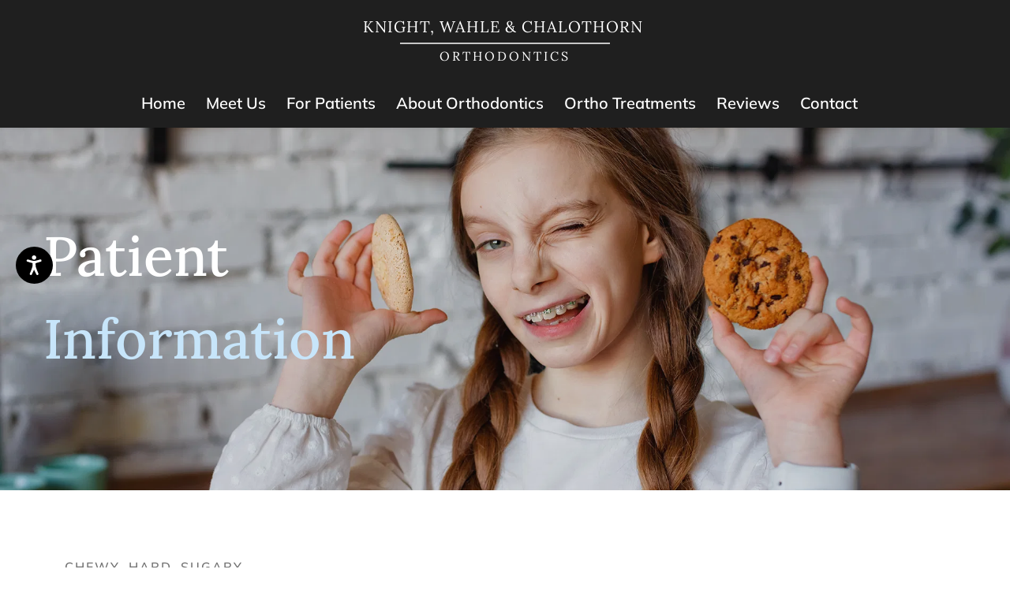

--- FILE ---
content_type: text/html; charset=UTF-8
request_url: https://www.kwcorthodontics.com/foods-to-avoid
body_size: 59197
content:
<!DOCTYPE html><html lang="en"><head><meta charset="utf-8" /><meta property="og:site_name" content="KWC Orthodontics | Dr. Wahle &amp; Chalothorn | Lexington, KY | Braces, Invisalign" /><meta property="og:type" content="article" /><meta property="og:url" content="https://www.kwcorthodontics.com/foods-to-avoid" /><meta content="summary_large_image" name="twitter:card" />

        <meta property="og:title" content="Foods to Avoid | Braces Care Tips | Kentucky" />
    <meta name="twitter:title" content="Foods to Avoid | Braces Care Tips | Kentucky" />

    <meta property="og:description" content="While you are wearing braces, please avoid eating hard foods, sticky foods and foods high in sugar. Hard foods can break or damage the wires and brackets, and sticky foods can get caught between the wires and brackets" />
    <meta name="twitter:description" content="While you are wearing braces, please avoid eating hard foods, sticky foods and foods high in sugar. Hard foods can break or damage the wires and brackets, and sticky foods can get caught between the wires and brackets" />

                <meta property="og:image" content="https://cloud-1de12d.becdn.net/media/iW=1200&iH=630/33b8ff16c6cc19e18699e4c4ae3ea85e.png" />
        <meta property="twitter:image" content="https://cloud-1de12d.becdn.net/media/iW=1200&iH=630/33b8ff16c6cc19e18699e4c4ae3ea85e.png">
    
    <title>Foods to Avoid | Braces Care Tips | Kentucky | KWC Orthodontics | Dr. Wahle &amp; Chalothorn | Lexington, KY | Braces, Invisalign</title>

    <meta name="description" content="While you are wearing braces, please avoid eating hard foods, sticky foods and foods high in sugar. Hard foods can break or damage the wires and brackets, and sticky foods can get caught between the wires and brackets" />


    
    <link rel="canonical" href="https://www.kwcorthodontics.com/foods-to-avoid" /><link rel="icon" href="https://cloud-1de12d.becdn.net/media/iW=32%26iH=any/eb8ab228ed1a805586ae08dc479d2bb7.png" sizes="32x32"/><link rel="icon" href="https://cloud-1de12d.becdn.net/media/iW=192%26iH=any/eb8ab228ed1a805586ae08dc479d2bb7.png" sizes="192x192"/><link rel="apple-touch-icon-precomposed" href="https://cloud-1de12d.becdn.net/media/iW=180&iH=any/eb8ab228ed1a805586ae08dc479d2bb7.png"/><meta name="viewport" content="width=device-width, initial-scale=1"><link class="brz-link brz-link-bunny-fonts-prefetch" rel="dns-prefetch" href="//fonts.bunny.net"><link class="brz-link brz-link-bunny-fonts-preconnect" rel="preconnect" href="https://fonts.bunny.net/" crossorigin><link class="brz-link brz-link-cdn-preconnect" rel="preconnect" href="https://cloud-1de12d.b-cdn.net" crossorigin><link class="brz-link brz-link-bunny-fonts-prefetch" rel="dns-prefetch" href="//fonts.bunny.net"><link class="brz-link brz-link-bunny-fonts-preconnect" rel="preconnect" href="https://fonts.bunny.net/" crossorigin><link class="brz-link brz-link-cdn-preconnect" rel="preconnect" href="https://cloud-1de12d.becdn.net" crossorigin><link href="https://fonts.bunny.net/css?family=Lora:regular,500,600,700,italic,500italic,600italic,700italic|Lato:100,100italic,300,300italic,regular,italic,700,700italic,900,900italic|Mulish:200,300,regular,500,600,700,800,900,200italic,300italic,italic,500italic,600italic,700italic,800italic,900italic&subset=arabic,bengali,cyrillic,cyrillic-ext,devanagari,greek,greek-ext,gujarati,hebrew,khmer,korean,latin-ext,tamil,telugu,thai,vietnamese&display=swap" class="brz-link brz-link-google" type="text/css" rel="stylesheet"/><link href="https://b-cloud.becdn.net/builds/pro/208-cloud/css/group-1_2-pro.min.css" class="brz-link brz-link-preview-lib-pro" data-brz-group="group-1_2" rel="stylesheet"/><link href="https://b-cloud.becdn.net/builds/pro/208-cloud/css/preview.pro.min.css" class="brz-link brz-link-preview-pro" rel="stylesheet"/><style class="brz-style">.brz .brz-css-sy75b2{padding:0;margin:10px 0px 10px 0px;justify-content:center;position:relative;}.brz .brz-css-sy75b2 .brz-wrapper-transform{transform: none;}@media(min-width:991px){.brz .brz-css-sy75b2{display:flex;z-index: auto;position:relative;}}@media(max-width:991px) and (min-width:768px){.brz .brz-css-sy75b2{display:flex;z-index: auto;position:relative;}}@media(max-width:767px){.brz .brz-css-sy75b2{display:flex;z-index: auto;position:relative;}}.brz .brz-css-1ibu4wi{border:0px solid transparent;}@media(min-width:991px){.brz .brz-css-1ibu4wi{max-width: calc(1 * var(--brz-section-container-max-width, 1170px));}}@media(max-width:991px) and (min-width:768px){.brz .brz-css-1ibu4wi{max-width: 100%;}}@media(max-width:767px){.brz .brz-css-1ibu4wi{max-width: 100%;}}.brz .brz-css-18mbafb{z-index: auto;flex:1 1 50%;max-width:50%;justify-content:flex-start;}.brz .brz-css-18mbafb .brz-columns__scroll-effect{justify-content:flex-start;}.brz .brz-css-18mbafb > .brz-bg{margin:0;mix-blend-mode:normal;border-radius: 0px;}.brz .brz-css-18mbafb > .brz-bg{border:0px solid rgba(102, 115, 141, 0);box-shadow:none;}.brz .brz-css-18mbafb > .brz-bg > .brz-bg-image{background-size:cover;background-repeat: no-repeat;-webkit-mask-image: none;
                      mask-image: none;}.brz .brz-css-18mbafb > .brz-bg > .brz-bg-image{background-image:none;filter:none;display:block;}.brz .brz-css-18mbafb > .brz-bg > .brz-bg-image:after{content: "";background-image:none;}.brz .brz-css-18mbafb > .brz-bg > .brz-bg-color{-webkit-mask-image: none;
                      mask-image: none;}.brz .brz-css-18mbafb > .brz-bg > .brz-bg-color{background-color:rgba(0, 0, 0, 0);background-image:none;}.brz .brz-css-18mbafb > .brz-bg > .brz-bg-map{display:none;}.brz .brz-css-18mbafb > .brz-bg > .brz-bg-map{filter:none;}.brz .brz-css-18mbafb > .brz-bg > .brz-bg-video{display:none;}.brz .brz-css-18mbafb > .brz-bg > .brz-bg-video{filter:none;}.brz .brz-css-18mbafb > .brz-bg, .brz .brz-css-18mbafb > .brz-bg > .brz-bg-image, .brz .brz-css-18mbafb > .brz-bg > .brz-bg-color{transition-duration:0.50s;transition-property: filter, box-shadow, background, border-radius, border-color;}@media(max-width:767px){.brz .brz-css-18mbafb{flex:1 1 100%;max-width:100%;}.brz .brz-css-18mbafb > .brz-bg{margin:10px 0px 10px 0px;}}.brz .brz-css-1dr5lc{padding:10px;max-width:100%;}@media(max-width:991px) and (min-width:768px){.brz .brz-css-1dr5lc{padding:0;}}@media(max-width:767px){.brz .brz-css-1dr5lc{padding:0;}}.brz .brz-css-1bjnbub{margin:0;z-index: auto;align-items:flex-start;}.brz .brz-css-1bjnbub > .brz-bg{border-radius: 0px;max-width:100%;mix-blend-mode:normal;}.brz .brz-css-1bjnbub > .brz-bg{border:0px solid rgba(102, 115, 141, 0);box-shadow:none;}.brz .brz-css-1bjnbub > .brz-bg > .brz-bg-image{background-size:cover;background-repeat: no-repeat;-webkit-mask-image: none;
                      mask-image: none;}.brz .brz-css-1bjnbub > .brz-bg > .brz-bg-image{background-image:none;filter:none;display:block;}.brz .brz-css-1bjnbub > .brz-bg > .brz-bg-image:after{content: "";background-image:none;}.brz .brz-css-1bjnbub > .brz-bg > .brz-bg-color{-webkit-mask-image: none;
                      mask-image: none;}.brz .brz-css-1bjnbub > .brz-bg > .brz-bg-color{background-color:rgba(0, 0, 0, 0);background-image:none;}.brz .brz-css-1bjnbub > .brz-bg > .brz-bg-map{display:none;}.brz .brz-css-1bjnbub > .brz-bg > .brz-bg-map{filter:none;}.brz .brz-css-1bjnbub > .brz-bg > .brz-bg-video{display:none;}.brz .brz-css-1bjnbub > .brz-bg > .brz-bg-video{filter:none;}.brz .brz-css-1bjnbub > .brz-row{border:0px solid transparent;}.brz .brz-css-1bjnbub > .brz-row, .brz .brz-css-1bjnbub > .brz-bg > .brz-bg-video, .brz .brz-css-1bjnbub > .brz-bg, .brz .brz-css-1bjnbub > .brz-bg > .brz-bg-image, .brz .brz-css-1bjnbub > .brz-bg > .brz-bg-color{transition-duration:0.50s;transition-property: filter, box-shadow, background, border-radius, border-color;}@media(min-width:991px){.brz .brz-css-1bjnbub{min-height: auto;display:flex;}}@media(max-width:991px) and (min-width:768px){.brz .brz-css-1bjnbub > .brz-row{flex-direction:row;flex-wrap:wrap;justify-content:flex-start;}}@media(max-width:991px) and (min-width:768px){.brz .brz-css-1bjnbub{min-height: auto;display:flex;}}@media(max-width:767px){.brz .brz-css-1bjnbub > .brz-row{flex-direction:row;flex-wrap:wrap;justify-content:flex-start;}}@media(max-width:767px){.brz .brz-css-1bjnbub{min-height: auto;display:flex;}}.brz .brz-css-1b0isqc{border:0px solid transparent;}@media(min-width:991px){.brz .brz-css-1b0isqc{max-width: calc(1 * var(--brz-section-container-max-width, 1170px));}}@media(max-width:991px) and (min-width:768px){.brz .brz-css-1b0isqc{max-width: 100%;}}@media(max-width:767px){.brz .brz-css-1b0isqc{max-width: 100%;}}.brz .brz-css-edm4eg{padding:75px 0px 75px 0px;min-height: auto;margin:0;z-index: auto;}.brz .brz-css-edm4eg{display:flex;}.brz .brz-css-edm4eg > .brz-bg{border-radius: 0px;}.brz .brz-css-edm4eg > .brz-bg{border:0px solid rgba(102, 115, 141, 0);}.brz .brz-css-edm4eg > .brz-bg:after{box-shadow:none;}.brz .brz-css-edm4eg > .brz-bg > .brz-bg-image{-webkit-mask-image: none;
                      mask-image: none;background-size:cover;background-repeat: no-repeat;}.brz .brz-css-edm4eg > .brz-bg > .brz-bg-image{background-image:none;filter:none;display:block;}.brz .brz-css-edm4eg > .brz-bg > .brz-bg-image:after{content: "";background-image:none;}.brz .brz-css-edm4eg > .brz-bg > .brz-bg-color{-webkit-mask-image: none;
                      mask-image: none;}.brz .brz-css-edm4eg > .brz-bg > .brz-bg-color{background-color:rgba(0, 0, 0, 0);background-image:none;}.brz .brz-css-edm4eg > .brz-bg > .brz-bg-shape__top{background-size: 100% 100px; height: 100px;transform: scale(1.02) rotateX(0deg) rotateY(0deg);z-index: auto;}.brz .brz-css-edm4eg > .brz-bg > .brz-bg-shape__top::after{background-image: none; -webkit-mask-image: none;background-size: 100% 100px; height: 100px;}.brz .brz-css-edm4eg > .brz-bg > .brz-bg-shape__bottom{background-size: 100% 100px; height: 100px;transform: scale(1.02) rotateX(-180deg) rotateY(-180deg);z-index: auto;}.brz .brz-css-edm4eg > .brz-bg > .brz-bg-shape__bottom::after{background-image: none; -webkit-mask-image: none;background-size: 100% 100px; height: 100px;}.brz .brz-css-edm4eg .brz-container{justify-content:center;}@media(max-width:991px) and (min-width:768px){.brz .brz-css-edm4eg{padding:25px 15px 25px 15px;}}@media(max-width:767px){.brz .brz-css-edm4eg{padding:25px 15px 25px 15px;}}.brz .brz-css-m8rztj{padding:75px 0px 75px 0px;}.brz .brz-css-m8rztj > .brz-bg{border-radius: 0px;mix-blend-mode:normal;}.brz .brz-css-m8rztj > .brz-bg{border:0px solid rgba(102, 115, 141, 0);}.brz .brz-css-m8rztj > .brz-bg > .brz-bg-image{background-size:cover;background-repeat: no-repeat;-webkit-mask-image: none;
                      mask-image: none;}.brz .brz-css-m8rztj > .brz-bg > .brz-bg-image{background-image:none;filter:none;display:block;}.brz .brz-css-m8rztj > .brz-bg > .brz-bg-image:after{content: "";background-image:none;}.brz .brz-css-m8rztj > .brz-bg > .brz-bg-color{-webkit-mask-image: none;
                      mask-image: none;}.brz .brz-css-m8rztj > .brz-bg > .brz-bg-color{background-color:rgba(0, 0, 0, 0);background-image:none;}.brz .brz-css-m8rztj > .brz-bg > .brz-bg-map{display:none;}.brz .brz-css-m8rztj > .brz-bg > .brz-bg-map{filter:none;}.brz .brz-css-m8rztj > .brz-bg > .brz-bg-video{display:none;}.brz .brz-css-m8rztj > .brz-bg > .brz-bg-video{filter:none;}.brz .brz-css-m8rztj > .brz-bg > .brz-bg-shape__top{background-size: 100% 100px; height: 100px;transform: scale(1.02) rotateX(0deg) rotateY(0deg);z-index: auto;}.brz .brz-css-m8rztj > .brz-bg > .brz-bg-shape__top::after{background-image: none; -webkit-mask-image: none;background-size: 100% 100px; height: 100px;}.brz .brz-css-m8rztj > .brz-bg > .brz-bg-shape__bottom{background-size: 100% 100px; height: 100px;transform: scale(1.02) rotateX(-180deg) rotateY(-180deg);z-index: auto;}.brz .brz-css-m8rztj > .brz-bg > .brz-bg-shape__bottom::after{background-image: none; -webkit-mask-image: none;background-size: 100% 100px; height: 100px;}.brz .brz-css-m8rztj > .brz-bg > .brz-bg-slideshow  .brz-bg-slideshow-item{display: none;background-position: 50% 50%;}.brz .brz-css-m8rztj > .brz-bg > .brz-bg-slideshow  .brz-bg-slideshow-item{filter:none;}.brz .brz-css-m8rztj > .brz-bg, .brz .brz-css-m8rztj > .brz-bg > .brz-bg-image, .brz .brz-css-m8rztj > .brz-bg > .brz-bg-map, .brz .brz-css-m8rztj > .brz-bg > .brz-bg-color, .brz .brz-css-m8rztj > .brz-bg > .brz-bg-video{transition-duration:0.50s;transition-property: filter, box-shadow, background, border-radius, border-color;}@media(min-width:991px){.brz .brz-css-m8rztj > .brz-bg > .brz-bg-image{background-attachment:scroll;}}@media(max-width:991px) and (min-width:768px){.brz .brz-css-m8rztj{padding:50px 15px 50px 15px;}}@media(max-width:767px){.brz .brz-css-m8rztj{padding:25px 15px 25px 15px;}}.brz-css-wdcjiu .brz-line-container:after{display:none;}.brz-css-wdcjiu .brz-hr, .brz-css-wdcjiu .brz-line-container:before, .brz-css-wdcjiu .brz-line-container:after{border-top-style:solid;border-top-width:2px;border-top-color:rgba(var(--brz-global-color7),0.75);}.brz-css-wdcjiu.brz-line-text .brz-line-content{font-family:'Lato', sans-serif; font-size:20px; font-weight:400; line-height: 1; letter-spacing:0px; font-variation-settings:"wght" 400, "wdth" 100, "SOFT" 0;}.brz-css-wdcjiu{width:75%;}.brz-css-wdcjiu .brz-hr{border-radius:0px;} .brz-css-wdcjiu .brz-line-container:before{border-radius:0px;} .brz-css-wdcjiu .brz-line-container:after{border-radius:0px;} .brz-css-wdcjiu .brz-line-icon-wrapper{border-radius:0px;}.brz-css-wdcjiu .brz-line-icon-wrapper, .brz-css-wdcjiu .brz-hr, .brz-css-wdcjiu .brz-line-container:before, .brz-css-wdcjiu .brz-line-container:after, .brz-css-wdcjiu .brz-line-content{transition-duration:0.50s;transition-property:filter, box-shadow, background, border-radius, border-color;}.brz .brz-css-gz68op{width:100%;mix-blend-mode:normal;}.brz .brz-css-126zy23{width:100%;mix-blend-mode:normal;}.brz .brz-css-ptx0oc{padding:0;margin:10px 0px 10px 0px;justify-content:center;position:relative;}.brz .brz-css-ptx0oc .brz-wrapper-transform{transform: none;}@media(min-width:991px){.brz .brz-css-ptx0oc{display:flex;z-index: auto;position:relative;}}@media(max-width:991px) and (min-width:768px){.brz .brz-css-ptx0oc{display:flex;z-index: auto;position:relative;}}@media(max-width:767px){.brz .brz-css-ptx0oc{display:flex;z-index: auto;position:relative;}}.brz .brz-css-1pn5bhr .brz-mm-navbar .brz-mm-close{font-size:16px;margin:0;padding:10px 15px 10px 10px;}.brz .brz-css-1pn5bhr .brz-mm-navbar .brz-mm-close{color:rgba(255, 255, 255, 1);background-color:#333333;}.brz .brz-css-1pn5bhr .brz-menu__item{font-family:var(--brz-buttonfontfamily, initial);}.brz .brz-css-1pn5bhr .brz-menu__item{color:rgba(255, 255, 255, 1);border-color: rgba(85, 85, 85, 1);}.brz nav.brz-mm-menu.brz-css-1pn5bhr{background-color:rgba(51, 51, 51, 0.8);}.brz .brz-css-1pn5bhr.brz-mm-menu .brz-menu__item .brz-mm-listitem__text{padding:10px 20px 10px 20px;flex-flow: row nowrap;}.brz .brz-css-1pn5bhr .brz-menu__item:hover > .brz-mm-listitem__text{color:rgba(255, 255, 255, 1);}.brz .brz-css-1pn5bhr .brz-menu__item .brz-mm-menu__item__icon.brz-icon-svg-custom{background-color:rgba(255, 255, 255, 1);}.brz .brz-css-1pn5bhr .brz-mm-navbar{color:rgba(255, 255, 255, 1);}.brz .brz-css-1pn5bhr .brz-menu__item.brz-mm-listitem_opened{color:rgba(255, 255, 255, 1);}.brz .brz-css-1pn5bhr.brz-mm-menu.brz-mm-menu_theme-dark.brz-mm-menu_opened .brz-mm-panels{background-image:none;}.brz .brz-css-1pn5bhr.brz-mm-menu.brz-mm-menu_theme-dark .brz-mm-panels, .brz .brz-css-1pn5bhr .brz-mm-panels > .brz-mm-panel:before{background-image:none;background-color:rgba(51, 51, 51, 0.8);}.brz .brz-css-1pn5bhr.brz-mm-menu.brz-mm-menu_theme-dark .brz-mm-panels, .brz .brz-css-1pn5bhr .brz-mm-panels > .brz-mm-panel{background-color:rgba(51, 51, 51, 0.8);}.brz .brz-css-1pn5bhr .brz-mm-panels > .brz-mm-panel{background-image:none;background-color:rgba(51, 51, 51, 0.8);}.brz .brz-css-1pn5bhr.brz-mm-menu.brz-mm-menu_theme-dark .brz-mm-navbar.brz-mm-listitem .brz-mm-listitem_opened > .brz-mm-listitem__text:after{border-color: rgba(85, 85, 85, 1);}.brz .brz-css-1pn5bhr .brz-mm-listitem{border-color: rgba(85, 85, 85, 1);}.brz .brz-css-1pn5bhr  .brz-menu__item.brz-menu__item--current:not(.brz-menu__item.brz-menu__item--current:active){color:rgba(255, 255, 255, 1);}.brz .brz-css-1pn5bhr .brz-menu__item.brz-menu__item--current:not(brz-menu__item.brz-menu__item--current:active):hover > .brz-mm-listitem__text{color:rgba(255, 255, 255, 1);}.brz .brz-css-1pn5bhr  .brz-menu__item.brz-menu__item--current:not(brz-menu__item.brz-menu__item--current:active) > .brz-mm-listitem__text > .brz-icon-svg.brz-icon-svg-custom{background-color:rgba(255, 255, 255, 1);}.brz .brz-css-1pn5bhr .brz-mm-listitem, .brz .brz-css-1pn5bhr.brz-mm-menu.brz-mm-menu_theme-dark .brz-mm-navbar.brz-mm-listitem .brz-mm-listitem_opened > .brz-mm-listitem__text:after, .brz .brz-css-1pn5bhr .brz-menu__item, .brz .brz-css-1pn5bhr.brz-mm-menu.brz-mm-menu_theme-dark .brz-mm-panels, .brz .brz-css-1pn5bhr .brz-mm-panels > .brz-mm-panel, .brz .brz-css-1pn5bhr.brz-mm-menu.brz-mm-menu_theme-dark .brz-mm-panels, .brz .brz-css-1pn5bhr .brz-mm-panels > .brz-mm-panel:before, .brz .brz-css-1pn5bhr .brz-menu__item.brz-mm-listitem_opened, .brz .brz-css-1pn5bhr .brz-mm-navbar, .brz nav.brz-mm-menu.brz-css-1pn5bhr, .brz .brz-css-1pn5bhr .brz-menu__item > .brz-mm-listitem__text, .brz .brz-css-1pn5bhr .brz-menu__item .brz-mm-menu__item__icon.brz-icon-svg-custom{transition-duration:0.50s;transition-property: filter, color, background, border-color, box-shadow;}@media(min-width:991px){.brz .brz-css-1pn5bhr .brz-mm-navbar .brz-mm-close{transition-duration:0.30s;}.brz .brz-css-1pn5bhr .brz-menu__item{font-size:var(--brz-buttonfontsize, initial);font-weight:var(--brz-buttonfontweight, initial);line-height:var(--brz-buttonlineheight, initial);letter-spacing:var(--brz-buttonletterspacing, initial);font-variation-settings:var(--brz-buttonfontvariation, initial);font-weight:var(--brz-buttonbold, initial);font-style:var(--brz-buttonitalic, initial);text-decoration:var(--brz-buttontextdecoration, initial) !important;text-transform:var(--brz-buttontexttransform, initial) !important;}.brz .brz-css-1pn5bhr .brz-menu__item .brz-a{justify-content:flex-start;text-align:start;}.brz .brz-css-1pn5bhr .brz-mm-menu__item__icon{margin:0 15px 0 0;font-size:12px;}.brz .brz-css-1pn5bhr .brz-mm-navbar{font-family:var(--brz-buttonfontfamily, initial);font-size:var(--brz-buttonfontsize, initial);font-weight:var(--brz-buttonfontweight, initial);line-height:var(--brz-buttonlineheight, initial);letter-spacing:var(--brz-buttonletterspacing, initial);font-variation-settings:var(--brz-buttonfontvariation, initial);font-weight:var(--brz-buttonbold, initial);font-style:var(--brz-buttonitalic, initial);text-decoration:var(--brz-buttontextdecoration, initial) !important;text-transform:var(--brz-buttontexttransform, initial) !important;border-color: rgba(85, 85, 85, 1);}.brz .brz-css-1pn5bhr.brz-mm-menu .brz-mm-listitem_vertical .brz-mm-btn_next{height: calc(var(--brz-buttonlineheight, initial) * var(--brz-buttonfontsize, initial) + 10px + 10px); padding-right: 20px;}}@media(max-width:991px) and (min-width:768px){.brz .brz-css-1pn5bhr .brz-mm-navbar .brz-mm-close{transition-duration:0.30s;}.brz .brz-css-1pn5bhr .brz-menu__item{font-size:var(--brz-buttontabletfontsize, initial);font-weight:var(--brz-buttontabletfontweight, initial);line-height:var(--brz-buttontabletlineheight, initial);letter-spacing:var(--brz-buttontabletletterspacing, initial);font-variation-settings:var(--brz-buttontabletfontvariation, initial);font-weight:var(--brz-buttontabletbold, initial);font-style:var(--brz-buttontabletitalic, initial);text-decoration:var(--brz-buttontablettextdecoration, initial) !important;text-transform:var(--brz-buttontablettexttransform, initial) !important;}.brz .brz-css-1pn5bhr .brz-menu__item .brz-a{justify-content:flex-start;text-align:start;}.brz .brz-css-1pn5bhr .brz-mm-menu__item__icon{margin:0 15px 0 0;font-size:12px;}.brz .brz-css-1pn5bhr .brz-mm-navbar{font-family:var(--brz-buttonfontfamily, initial);font-size:var(--brz-buttontabletfontsize, initial);font-weight:var(--brz-buttontabletfontweight, initial);line-height:var(--brz-buttontabletlineheight, initial);letter-spacing:var(--brz-buttontabletletterspacing, initial);font-variation-settings:var(--brz-buttontabletfontvariation, initial);font-weight:var(--brz-buttontabletbold, initial);font-style:var(--brz-buttontabletitalic, initial);text-decoration:var(--brz-buttontablettextdecoration, initial) !important;text-transform:var(--brz-buttontablettexttransform, initial) !important;border-color: rgba(85, 85, 85, 1);}.brz .brz-css-1pn5bhr.brz-mm-menu .brz-mm-listitem_vertical .brz-mm-btn_next{height: calc(var(--brz-buttontabletlineheight, initial) * var(--brz-buttontabletfontsize, initial) + 10px + 10px); padding-right: 20px;}}@media(max-width:767px){.brz .brz-css-1pn5bhr .brz-mm-navbar .brz-mm-close{transition-duration:0.30s;}.brz .brz-css-1pn5bhr .brz-menu__item{font-size:var(--brz-buttonmobilefontsize, initial);font-weight:var(--brz-buttonmobilefontweight, initial);line-height:var(--brz-buttonmobilelineheight, initial);letter-spacing:var(--brz-buttonmobileletterspacing, initial);font-variation-settings:var(--brz-buttonmobilefontvariation, initial);font-weight:var(--brz-buttonmobilebold, initial);font-style:var(--brz-buttonmobileitalic, initial);text-decoration:var(--brz-buttonmobiletextdecoration, initial) !important;text-transform:var(--brz-buttonmobiletexttransform, initial) !important;}.brz .brz-css-1pn5bhr .brz-menu__item .brz-a{justify-content:flex-start;text-align:start;}.brz .brz-css-1pn5bhr .brz-mm-menu__item__icon{margin:0 15px 0 0;font-size:12px;}.brz .brz-css-1pn5bhr .brz-mm-navbar{font-family:var(--brz-buttonfontfamily, initial);font-size:var(--brz-buttonmobilefontsize, initial);font-weight:var(--brz-buttonmobilefontweight, initial);line-height:var(--brz-buttonmobilelineheight, initial);letter-spacing:var(--brz-buttonmobileletterspacing, initial);font-variation-settings:var(--brz-buttonmobilefontvariation, initial);font-weight:var(--brz-buttonmobilebold, initial);font-style:var(--brz-buttonmobileitalic, initial);text-decoration:var(--brz-buttonmobiletextdecoration, initial) !important;text-transform:var(--brz-buttonmobiletexttransform, initial) !important;border-color: rgba(85, 85, 85, 1);}.brz .brz-css-1pn5bhr.brz-mm-menu .brz-mm-listitem_vertical .brz-mm-btn_next{height: calc(var(--brz-buttonmobilelineheight, initial) * var(--brz-buttonmobilefontsize, initial) + 10px + 10px); padding-right: 20px;}}.brz .brz-css-wm8tcg{z-index: auto;margin:0;}.brz .brz-css-wm8tcg.brz-section .brz-section__content{min-height: auto;display:flex;}.brz .brz-css-wm8tcg .brz-container{justify-content:center;}.brz .brz-css-wm8tcg > .slick-slider > .brz-slick-slider__dots{color:rgba(0, 0, 0, 1);}.brz .brz-css-wm8tcg > .slick-slider > .brz-slick-slider__arrow{color:rgba(0, 0, 0, 0.7);}.brz .brz-css-wm8tcg > .slick-slider > .brz-slick-slider__dots > .brz-slick-slider__pause{color:rgba(0, 0, 0, 1);}@media(min-width:991px){.brz .brz-css-wm8tcg{display:block;}}@media(max-width:991px) and (min-width:768px){.brz .brz-css-wm8tcg{display:block;}}@media(max-width:767px){.brz .brz-css-wm8tcg{display:block;}}.brz .brz-css-1vw908j .brz-mm-menu__icon{transition-duration:0.50s;transition-property: filter, color, background, border-color, box-shadow;}@media(min-width:991px){.brz .brz-css-1vw908j .brz-mm-menu__icon{display:none;width:18px;}.brz .brz-css-1vw908j .brz-mm-menu__icon{color:rgba(51, 51, 51, 1);}.brz .brz-css-1vw908j .brz-menu{display:flex;}}@media(max-width:991px) and (min-width:768px){.brz .brz-css-1vw908j .brz-mm-menu__icon{display:flex;width:18px;}.brz .brz-css-1vw908j .brz-mm-menu__icon{color:rgba(51, 51, 51, 1);}.brz .brz-css-1vw908j .brz-menu{display:none;}}@media(max-width:767px){.brz .brz-css-1vw908j .brz-mm-menu__icon{display:flex;width:18px;}.brz .brz-css-1vw908j .brz-mm-menu__icon{color:rgba(51, 51, 51, 1);}.brz .brz-css-1vw908j .brz-menu{display:none;}}.brz .brz-css-4b7ezo{padding:0;margin:10px 0px 10px 0px;justify-content:center;position:relative;}.brz .brz-css-4b7ezo .brz-wrapper-transform{transform: none;}@media(min-width:991px){.brz .brz-css-4b7ezo{display:flex;z-index: auto;position:relative;}}@media(max-width:991px) and (min-width:768px){.brz .brz-css-4b7ezo{display:flex;z-index: auto;position:relative;}}@media(max-width:767px){.brz .brz-css-4b7ezo{display:flex;z-index: auto;position:relative;}}.brz .brz-css-31xozr{z-index: auto;margin:0;border:0px solid transparent;padding:5px 15px 5px 15px;min-height:100%;transition-duration:0.50s;transition-property: filter, box-shadow, background, border-radius, border-color;}@media(min-width:991px){.brz .brz-css-31xozr{display:flex;}}@media(max-width:991px) and (min-width:768px){.brz .brz-css-31xozr{display:flex;}}@media(max-width:767px){.brz .brz-css-31xozr{margin:10px 0px 10px 0px;padding:0;}}@media(max-width:767px){.brz .brz-css-31xozr{display:flex;}}.brz .brz-css-3q571s{z-index: auto;flex:1 1 50%;max-width:50%;justify-content:flex-start;}.brz .brz-css-3q571s .brz-columns__scroll-effect{justify-content:flex-start;}.brz .brz-css-3q571s > .brz-bg{margin:0;mix-blend-mode:normal;border-radius: 0px;}.brz .brz-css-3q571s > .brz-bg{border:0px solid rgba(102, 115, 141, 0);box-shadow:none;}.brz .brz-css-3q571s > .brz-bg > .brz-bg-image{background-size:cover;background-repeat: no-repeat;-webkit-mask-image: none;
                      mask-image: none;}.brz .brz-css-3q571s > .brz-bg > .brz-bg-image{background-image:none;filter:none;display:block;}.brz .brz-css-3q571s > .brz-bg > .brz-bg-image:after{content: "";background-image:none;}.brz .brz-css-3q571s > .brz-bg > .brz-bg-color{-webkit-mask-image: none;
                      mask-image: none;}.brz .brz-css-3q571s > .brz-bg > .brz-bg-color{background-color:rgba(0, 0, 0, 0);background-image:none;}.brz .brz-css-3q571s > .brz-bg > .brz-bg-map{display:none;}.brz .brz-css-3q571s > .brz-bg > .brz-bg-map{filter:none;}.brz .brz-css-3q571s > .brz-bg > .brz-bg-video{display:none;}.brz .brz-css-3q571s > .brz-bg > .brz-bg-video{filter:none;}.brz .brz-css-3q571s > .brz-bg, .brz .brz-css-3q571s > .brz-bg > .brz-bg-image, .brz .brz-css-3q571s > .brz-bg > .brz-bg-color{transition-duration:0.50s;transition-property: filter, box-shadow, background, border-radius, border-color;}@media(max-width:767px){.brz .brz-css-3q571s{flex:1 1 100%;max-width:100%;}.brz .brz-css-3q571s > .brz-bg{margin:10px 0px 10px 0px;}}.brz .brz-css-1kguqbh{padding:10px;max-width:100%;}@media(max-width:991px) and (min-width:768px){.brz .brz-css-1kguqbh{padding:0;}}@media(max-width:767px){.brz .brz-css-1kguqbh{padding:0;}}.brz .brz-css-ag6n0g{margin:0;z-index: auto;align-items:flex-start;}.brz .brz-css-ag6n0g > .brz-bg{border-radius: 0px;max-width:100%;mix-blend-mode:normal;}.brz .brz-css-ag6n0g > .brz-bg{border:0px solid rgba(102, 115, 141, 0);box-shadow:none;}.brz .brz-css-ag6n0g > .brz-bg > .brz-bg-image{background-size:cover;background-repeat: no-repeat;-webkit-mask-image: none;
                      mask-image: none;}.brz .brz-css-ag6n0g > .brz-bg > .brz-bg-image{background-image:none;filter:none;display:block;}.brz .brz-css-ag6n0g > .brz-bg > .brz-bg-image:after{content: "";background-image:none;}.brz .brz-css-ag6n0g > .brz-bg > .brz-bg-color{-webkit-mask-image: none;
                      mask-image: none;}.brz .brz-css-ag6n0g > .brz-bg > .brz-bg-color{background-color:rgba(0, 0, 0, 0);background-image:none;}.brz .brz-css-ag6n0g > .brz-bg > .brz-bg-map{display:none;}.brz .brz-css-ag6n0g > .brz-bg > .brz-bg-map{filter:none;}.brz .brz-css-ag6n0g > .brz-bg > .brz-bg-video{display:none;}.brz .brz-css-ag6n0g > .brz-bg > .brz-bg-video{filter:none;}.brz .brz-css-ag6n0g > .brz-row{border:0px solid transparent;}.brz .brz-css-ag6n0g > .brz-row, .brz .brz-css-ag6n0g > .brz-bg > .brz-bg-video, .brz .brz-css-ag6n0g > .brz-bg, .brz .brz-css-ag6n0g > .brz-bg > .brz-bg-image, .brz .brz-css-ag6n0g > .brz-bg > .brz-bg-color{transition-duration:0.50s;transition-property: filter, box-shadow, background, border-radius, border-color;}@media(min-width:991px){.brz .brz-css-ag6n0g{min-height: auto;display:flex;}}@media(max-width:991px) and (min-width:768px){.brz .brz-css-ag6n0g > .brz-row{flex-direction:row;flex-wrap:wrap;justify-content:flex-start;}}@media(max-width:991px) and (min-width:768px){.brz .brz-css-ag6n0g{min-height: auto;display:flex;}}@media(max-width:767px){.brz .brz-css-ag6n0g > .brz-row{flex-direction:row;flex-wrap:wrap;justify-content:flex-start;}}@media(max-width:767px){.brz .brz-css-ag6n0g{min-height: auto;display:flex;}}.brz .brz-css-hr6kt3{border:0px solid transparent;}@media(min-width:991px){.brz .brz-css-hr6kt3{max-width: calc(1 * var(--brz-section-container-max-width, 1170px));}}@media(max-width:991px) and (min-width:768px){.brz .brz-css-hr6kt3{max-width: 100%;}}@media(max-width:767px){.brz .brz-css-hr6kt3{max-width: 100%;}}.brz .brz-css-lpgj7b{z-index: auto;margin:0;border:0px solid transparent;padding:5px 15px 5px 15px;min-height:100%;transition-duration:0.50s;transition-property: filter, box-shadow, background, border-radius, border-color;}@media(min-width:991px){.brz .brz-css-lpgj7b{display:flex;}}@media(max-width:991px) and (min-width:768px){.brz .brz-css-lpgj7b{display:flex;}}@media(max-width:767px){.brz .brz-css-lpgj7b{margin:10px 0px 10px 0px;padding:0;}}@media(max-width:767px){.brz .brz-css-lpgj7b{display:flex;}}.brz .brz-css-rue0oa{width:100%;mix-blend-mode:normal;}@media(min-width:991px){.brz .brz-css-1qob5pw{display:block;}}@media(max-width:991px) and (min-width:768px){.brz .brz-css-1qob5pw{display:block;}}@media(max-width:767px){.brz .brz-css-1qob5pw{display:block;}}.brz .brz-css-8moc0a{z-index: auto;flex:1 1 50%;max-width:50%;justify-content:flex-start;}.brz .brz-css-8moc0a .brz-columns__scroll-effect{justify-content:flex-start;}.brz .brz-css-8moc0a > .brz-bg{margin:0;mix-blend-mode:normal;border-radius: 0px;}.brz .brz-css-8moc0a > .brz-bg{border:0px solid rgba(102, 115, 141, 0);box-shadow:none;}.brz .brz-css-8moc0a > .brz-bg > .brz-bg-image{background-size:cover;background-repeat: no-repeat;-webkit-mask-image: none;
                      mask-image: none;}.brz .brz-css-8moc0a > .brz-bg > .brz-bg-image{background-image:none;filter:none;display:block;}.brz .brz-css-8moc0a > .brz-bg > .brz-bg-image:after{content: "";background-image:none;}.brz .brz-css-8moc0a > .brz-bg > .brz-bg-color{-webkit-mask-image: none;
                      mask-image: none;}.brz .brz-css-8moc0a > .brz-bg > .brz-bg-color{background-color:rgba(0, 0, 0, 0);background-image:none;}.brz .brz-css-8moc0a > .brz-bg > .brz-bg-map{display:none;}.brz .brz-css-8moc0a > .brz-bg > .brz-bg-map{filter:none;}.brz .brz-css-8moc0a > .brz-bg > .brz-bg-video{display:none;}.brz .brz-css-8moc0a > .brz-bg > .brz-bg-video{filter:none;}.brz .brz-css-8moc0a > .brz-bg, .brz .brz-css-8moc0a > .brz-bg > .brz-bg-image, .brz .brz-css-8moc0a > .brz-bg > .brz-bg-color{transition-duration:0.50s;transition-property: filter, box-shadow, background, border-radius, border-color;}@media(max-width:767px){.brz .brz-css-8moc0a{flex:1 1 100%;max-width:100%;}.brz .brz-css-8moc0a > .brz-bg{margin:10px 0px 10px 0px;}}.brz .brz-css-ddudxo .brz-menu__ul{font-family:var(--brz-buttonfontfamily, initial);display: flex; flex-wrap: wrap; justify-content: inherit; align-items: center;max-width: none;margin: 0px -5px 0px -5px;}.brz .brz-css-ddudxo .brz-menu__ul{color:rgba(0, 0, 0, 1);}.brz .brz-css-ddudxo .brz-menu__ul > .brz-menu__item > .brz-a{flex-flow: row nowrap;padding:0px 5px 0px 5px;}.brz .brz-css-ddudxo .brz-menu__ul > .brz-menu__item > .brz-a{color:rgba(0, 0, 0, 1);background-color:rgba(255, 255, 255, 0);}.brz .brz-css-ddudxo .brz-menu__ul > .brz-menu__item.brz-menu__item--opened > .brz-a{color:rgba(0, 0, 0, 1);background-color:rgba(255, 255, 255, 0);}.brz .brz-css-ddudxo .brz-menu__ul > .brz-menu__item.brz-menu__item--opened{color:rgba(0, 0, 0, 1);background-color: transparent;border:0px solid rgba(85, 85, 85, 1);}.brz .brz-css-ddudxo .brz-menu__ul > .brz-menu__item.brz-menu__item--current:not(.brz-menu__item.brz-menu__item--current:active){color:rgba(0, 0, 0, 1);background-color:rgba(255, 255, 255, 0);border:0px solid rgba(85, 85, 85, 1);}.brz .brz-css-ddudxo .brz-menu__ul > .brz-menu__item.brz-menu__item--current > .brz-a:not(.brz-a:active){color:rgba(0, 0, 0, 1);background-color:rgba(255, 255, 255, 0);}.brz .brz-css-ddudxo .brz-menu__ul > .brz-menu__item > .brz-a > .brz-icon-svg{margin:0; margin-inline-end:15px;}.brz .brz-css-ddudxo .brz-menu__ul > .brz-menu__item > .brz-a > .brz-icon-svg.brz-icon-svg-custom{background-color:rgba(0, 0, 0, 1);}.brz .brz-css-ddudxo .brz-menu__ul > .brz-menu__item.brz-menu__item--current > .brz-a:not(.brz-a:active) > .brz-icon-svg.brz-icon-svg-custom{background-color:rgba(0, 0, 0, 1);}.brz .brz-css-ddudxo .brz-menu__ul > .brz-menu__item.brz-menu__item--current:not(.brz-menu__item.brz-menu__item--current:active) > .brz-icon-svg.brz-icon-svg-custom{background-color:rgba(0, 0, 0, 1);}.brz .brz-css-ddudxo .brz-menu__ul > .brz-menu__item{border-radius: 0px;}.brz .brz-css-ddudxo .brz-menu__ul > .brz-menu__item{color:rgba(0, 0, 0, 1);background-color: transparent;border:0px solid rgba(85, 85, 85, 1);}.brz .brz-css-ddudxo .brz-menu__ul > .brz-menu__item > a{border-radius: 0px;}.brz .brz-css-ddudxo .brz-menu__sub-menu{font-family:var(--brz-buttonfontfamily, initial);border-radius: 0px;}.brz .brz-css-ddudxo .brz-menu__sub-menu{color:rgba(255, 255, 255, 1);background-color:rgba(51, 51, 51, 1);box-shadow:none;}.brz .brz-css-ddudxo .brz-menu__sub-menu .brz-menu__item > .brz-a{flex-flow: row nowrap;}.brz .brz-css-ddudxo .brz-menu__sub-menu .brz-a:hover{color:rgba(255, 255, 255, 1);}.brz .brz-css-ddudxo .brz-menu__sub-menu .brz-a > .brz-icon-svg{margin:0; margin-inline-end: 15px;font-size:12px;}.brz .brz-css-ddudxo .brz-menu__sub-menu > .brz-menu__item.brz-menu__item--current > .brz-a{color:rgba(255, 255, 255, 1);}.brz .brz-css-ddudxo .brz-menu__sub-menu > .brz-menu__item.brz-menu__item--current{background-color:rgba(51, 51, 51, 1);}.brz .brz-css-ddudxo .brz-menu__sub-menu > .brz-menu__item.brz-menu__item--current:hover{background-color:rgba(51, 51, 51, 1);}.brz .brz-css-ddudxo .brz-menu__item--current .brz-menu__sub-menu{box-shadow:none;}.brz .brz-css-ddudxo .brz-menu__sub-menu > .brz-menu__item > .brz-a > .brz-icon-svg.brz-icon-svg-custom{background-color:rgba(255, 255, 255, 1);}.brz .brz-css-ddudxo .brz-menu__sub-menu > .brz-menu__item:not(.brz-menu__item.brz-menu__item--current) > .brz-a > .brz-icon-svg.brz-icon-svg-custom{background-color:rgba(255, 255, 255, 1);}.brz .brz-css-ddudxo .brz-menu__sub-menu > .brz-menu__item.brz-menu__item--current > .brz-a > .brz-icon-svg.brz-icon-svg-custom{background-color:rgba(255, 255, 255, 1);}.brz .brz-css-ddudxo .brz-menu__item-dropdown .brz-menu__item{background-color:rgba(51, 51, 51, 1);color:rgba(255, 255, 255, 1);}.brz .brz-css-ddudxo .brz-menu__sub-menu .brz-menu__item-dropdown .brz-a:hover:after{border-color: rgba(255, 255, 255, 1);}.brz .brz-css-ddudxo .brz-menu__sub-menu > .brz-menu__item{border-bottom: 1px solid rgba(85, 85, 85, 1);}.brz .brz-css-ddudxo .brz-menu__item-dropdown .brz-menu__item, .brz .brz-css-ddudxo .brz-menu__sub-menu .brz-menu__item-dropdown .brz-a:after, .brz .brz-css-ddudxo .brz-menu__sub-menu > .brz-menu__item.brz-menu__item--current > .brz-a > .brz-icon-svg.brz-icon-svg-custom, .brz .brz-css-ddudxo .brz-menu__sub-menu > .brz-menu__item:not(.brz-menu__item.brz-menu__item--current) > .brz-a > .brz-icon-svg.brz-icon-svg-custom, .brz .brz-css-ddudxo .brz-menu__sub-menu > .brz-menu__item > .brz-a > .brz-icon-svg.brz-icon-svg-custom, .brz .brz-css-ddudxo .brz-menu__item--current .brz-menu__sub-menu, .brz .brz-css-ddudxo .brz-menu__sub-menu > .brz-menu__item.brz-menu__item--current, .brz .brz-css-ddudxo .brz-menu__ul, .brz .brz-css-ddudxo .brz-menu__ul > .brz-menu__item > .brz-a, .brz .brz-css-ddudxo .brz-menu__ul > .brz-menu__item.brz-menu__item--opened > .brz-a, .brz .brz-css-ddudxo .brz-menu__ul > .brz-menu__item.brz-menu__item--opened, .brz .brz-css-ddudxo .brz-menu__ul > .brz-menu__item.brz-menu__item--current:not(.brz-menu__item.brz-menu__item--current:active), .brz .brz-css-ddudxo .brz-menu__ul > .brz-menu__item.brz-menu__item--current > .brz-a:not(.brz-a:active), .brz .brz-css-ddudxo .brz-menu__ul > .brz-menu__item > .brz-a > .brz-icon-svg.brz-icon-svg-custom, .brz .brz-css-ddudxo .brz-menu__ul > .brz-menu__item.brz-menu__item--current > .brz-a:not(.brz-a:active) > .brz-icon-svg.brz-icon-svg-custom, .brz .brz-css-ddudxo .brz-menu__ul > .brz-menu__item.brz-menu__item--current:not(.brz-menu__item.brz-menu__item--current:active) > .brz-icon-svg.brz-icon-svg-custom, .brz .brz-css-ddudxo .brz-menu__ul > .brz-menu__item, .brz .brz-css-ddudxo .brz-menu__sub-menu, .brz .brz-css-ddudxo:hover .brz-menu__sub-menu .brz-a, .brz .brz-css-ddudxo .brz-menu__sub-menu > .brz-menu__item.brz-menu__item--current > .brz-a, .brz .brz-css-ddudxo .brz-menu__sub-menu > .brz-menu__item.brz-menu__item--current{transition-duration:0.50s;transition-property: filter, color, background, border-color, box-shadow;}@media(min-width:991px){.brz .brz-css-ddudxo .brz-menu__ul{font-size:var(--brz-buttonfontsize, initial);font-weight:var(--brz-buttonfontweight, initial);line-height:var(--brz-buttonlineheight, initial);letter-spacing:var(--brz-buttonletterspacing, initial);font-variation-settings:var(--brz-buttonfontvariation, initial);font-weight:var(--brz-buttonbold, initial);font-style:var(--brz-buttonitalic, initial);text-decoration:var(--brz-buttontextdecoration, initial) !important;text-transform:var(--brz-buttontexttransform, initial) !important;}.brz .brz-css-ddudxo .brz-menu__ul > .brz-menu__item > .brz-a > .brz-icon-svg{font-size:12px;}.brz .brz-css-ddudxo .brz-menu__ul > .brz-menu__item{padding-top:0px; padding-bottom:0px; margin-right:5px; margin-left:5px;}.brz .brz-css-ddudxo .brz-menu__sub-menu{font-size:var(--brz-buttonfontsize, initial);font-weight:var(--brz-buttonfontweight, initial);line-height:var(--brz-buttonlineheight, initial);letter-spacing:var(--brz-buttonletterspacing, initial);font-variation-settings:var(--brz-buttonfontvariation, initial);font-weight:var(--brz-buttonbold, initial);font-style:var(--brz-buttonitalic, initial);text-decoration:var(--brz-buttontextdecoration, initial) !important;text-transform:var(--brz-buttontexttransform, initial) !important;position:absolute; top: 0; width: 305px;}.brz .brz-css-ddudxo [data-popper-placement='left-start']{inset-inline-end: calc(100% + 5px);}.brz .brz-css-ddudxo [data-popper-placement='right-start']{inset-inline-start: calc(100% + 5px);}.brz .brz-css-ddudxo > .brz-menu__ul > .brz-menu__item-dropdown > .brz-menu__sub-menu{top: calc(100% + 5px); width: 300px;}.brz .brz-css-ddudxo > .brz-menu__ul > .brz-menu__item-dropdown > [data-popper-placement='left-start']{right: 0;}.brz .brz-css-ddudxo > .brz-menu__ul > .brz-menu__item-dropdown > [data-popper-placement='right-start']{inset-inline-start: 0;}.brz .brz-css-ddudxo .brz-mega-menu__dropdown{display:none;}}@media(max-width:991px) and (min-width:768px){.brz .brz-css-ddudxo .brz-menu__ul{font-size:var(--brz-buttontabletfontsize, initial);font-weight:var(--brz-buttontabletfontweight, initial);line-height:var(--brz-buttontabletlineheight, initial);letter-spacing:var(--brz-buttontabletletterspacing, initial);font-variation-settings:var(--brz-buttontabletfontvariation, initial);font-weight:var(--brz-buttontabletbold, initial);font-style:var(--brz-buttontabletitalic, initial);text-decoration:var(--brz-buttontablettextdecoration, initial) !important;text-transform:var(--brz-buttontablettexttransform, initial) !important;}.brz .brz-css-ddudxo .brz-menu__ul > .brz-menu__item > .brz-a > .brz-icon-svg{font-size:12px;}.brz .brz-css-ddudxo .brz-menu__ul > .brz-menu__item{padding-top:0px; padding-bottom:0px; margin-right:5px; margin-left:5px;}.brz .brz-css-ddudxo .brz-menu__sub-menu{font-size:var(--brz-buttontabletfontsize, initial);font-weight:var(--brz-buttontabletfontweight, initial);line-height:var(--brz-buttontabletlineheight, initial);letter-spacing:var(--brz-buttontabletletterspacing, initial);font-variation-settings:var(--brz-buttontabletfontvariation, initial);font-weight:var(--brz-buttontabletbold, initial);font-style:var(--brz-buttontabletitalic, initial);text-decoration:var(--brz-buttontablettextdecoration, initial) !important;text-transform:var(--brz-buttontablettexttransform, initial) !important;position:absolute; top: 0; width: 305px;}.brz .brz-css-ddudxo > .brz-menu__ul > .brz-menu__item-dropdown > .brz-menu__sub-menu{top: calc(100% + 5px); width: 300px;}.brz .brz-css-ddudxo > .brz-menu__ul > .brz-menu__item-dropdown > [data-popper-placement='left-start']{right: 0;}.brz .brz-css-ddudxo > .brz-menu__ul > .brz-menu__item-dropdown > [data-popper-placement='right-start']{inset-inline-start: 0;}.brz .brz-css-ddudxo .brz-menu__sub-menu .brz-menu__item-dropdown > .brz-a:after{border-right-style: solid; border-left-style: none;}.brz .brz-css-ddudxo .brz-menu__sub-menu .brz-menu__item-dropdown .brz-menu__sub-menu{position:relative; top: auto; inset-inline-start: auto; transform: translate(0, 0); height: 0; overflow: hidden;}.brz .brz-css-ddudxo .brz-menu__sub-menu .brz-menu__item--opened > .brz-menu__sub-menu{height: auto; width: 100%; left: auto; right: auto;}.brz .brz-css-ddudxo.brz-menu__preview .brz-menu__sub-menu .brz-menu__item > .brz-menu__sub-menu{height: auto; width: 100%; left: auto; right: auto;}.brz .brz-css-ddudxo .brz-mega-menu__dropdown{display:none;}}@media(max-width:767px){.brz .brz-css-ddudxo .brz-menu__ul{font-size:var(--brz-buttonmobilefontsize, initial);font-weight:var(--brz-buttonmobilefontweight, initial);line-height:var(--brz-buttonmobilelineheight, initial);letter-spacing:var(--brz-buttonmobileletterspacing, initial);font-variation-settings:var(--brz-buttonmobilefontvariation, initial);font-weight:var(--brz-buttonmobilebold, initial);font-style:var(--brz-buttonmobileitalic, initial);text-decoration:var(--brz-buttonmobiletextdecoration, initial) !important;text-transform:var(--brz-buttonmobiletexttransform, initial) !important;}.brz .brz-css-ddudxo .brz-menu__ul > .brz-menu__item > .brz-a > .brz-icon-svg{font-size:12px;}.brz .brz-css-ddudxo .brz-menu__ul > .brz-menu__item{padding-top:0px; padding-bottom:0px; margin-right:5px; margin-left:5px;}.brz .brz-css-ddudxo .brz-menu__sub-menu{font-size:var(--brz-buttonmobilefontsize, initial);font-weight:var(--brz-buttonmobilefontweight, initial);line-height:var(--brz-buttonmobilelineheight, initial);letter-spacing:var(--brz-buttonmobileletterspacing, initial);font-variation-settings:var(--brz-buttonmobilefontvariation, initial);font-weight:var(--brz-buttonmobilebold, initial);font-style:var(--brz-buttonmobileitalic, initial);text-decoration:var(--brz-buttonmobiletextdecoration, initial) !important;text-transform:var(--brz-buttonmobiletexttransform, initial) !important;position:absolute; top: 0; width: 305px;}.brz .brz-css-ddudxo > .brz-menu__ul > .brz-menu__item-dropdown > .brz-menu__sub-menu{top: calc(100% + 5px); width: 300px;}.brz .brz-css-ddudxo > .brz-menu__ul > .brz-menu__item-dropdown > [data-popper-placement='left-start']{right: 0;}.brz .brz-css-ddudxo > .brz-menu__ul > .brz-menu__item-dropdown > [data-popper-placement='right-start']{inset-inline-start: 0;}.brz .brz-css-ddudxo .brz-menu__sub-menu .brz-menu__item-dropdown > .brz-a:after{border-right-style: solid; border-left-style: none;}.brz .brz-css-ddudxo .brz-menu__sub-menu .brz-menu__item-dropdown .brz-menu__sub-menu{position:relative; top: auto; inset-inline-start: auto; transform: translate(0, 0); height: 0; overflow: hidden;}.brz .brz-css-ddudxo .brz-menu__sub-menu .brz-menu__item--opened > .brz-menu__sub-menu{height: auto; width: 100%; left: auto; right: auto;}.brz .brz-css-ddudxo.brz-menu__preview .brz-menu__sub-menu .brz-menu__item > .brz-menu__sub-menu{height: auto; width: 100%; left: auto; right: auto;}.brz .brz-css-ddudxo .brz-mega-menu__dropdown{display:block;}}.brz .brz-css-5m0t7s .brz-mm-menu__icon{transition-duration:0.50s;transition-property: filter, color, background, border-color, box-shadow;}@media(min-width:991px){.brz .brz-css-5m0t7s .brz-mm-menu__icon{display:none;width:18px;}.brz .brz-css-5m0t7s .brz-mm-menu__icon{color:rgba(51, 51, 51, 1);}.brz .brz-css-5m0t7s .brz-menu{display:flex;}}@media(max-width:991px) and (min-width:768px){.brz .brz-css-5m0t7s .brz-mm-menu__icon{display:flex;width:18px;}.brz .brz-css-5m0t7s .brz-mm-menu__icon{color:rgba(51, 51, 51, 1);}.brz .brz-css-5m0t7s .brz-menu{display:none;}}@media(max-width:767px){.brz .brz-css-5m0t7s .brz-mm-menu__icon{display:flex;width:18px;}.brz .brz-css-5m0t7s .brz-mm-menu__icon{color:rgba(51, 51, 51, 1);}.brz .brz-css-5m0t7s .brz-menu{display:none;}}.brz .brz-css-1mu20w6{height:50px;}.brz .brz-css-9tholx{width:100%;mix-blend-mode:normal;}.brz .brz-css-agyp8h{padding:0;margin:10px 0px 10px 0px;justify-content:center;position:relative;}.brz .brz-css-agyp8h .brz-wrapper-transform{transform: none;}@media(min-width:991px){.brz .brz-css-agyp8h{display:flex;z-index: auto;position:relative;}}@media(max-width:991px) and (min-width:768px){.brz .brz-css-agyp8h{display:flex;z-index: auto;position:relative;}}@media(max-width:767px){.brz .brz-css-agyp8h{display:flex;z-index: auto;position:relative;}}.brz .brz-css-zetb2k{font-size:48px;padding: 0px;border-radius: 0;stroke-width: 1;}.brz .brz-css-zetb2k{color:rgba(var(--brz-global-color3),1);border:0px solid rgba(35, 157, 219, 0);box-shadow:none;background-color:rgba(189, 225, 244, 0);background-image:none;}.brz .brz-css-zetb2k .brz-icon-svg-custom{background-color:rgba(var(--brz-global-color3),1);}.brz .brz-css-zetb2k, .brz .brz-css-zetb2k .brz-icon-svg-custom{transition-duration:0.50s;transition-property: color, box-shadow, background, border, border-color;}@media(min-width:991px){.brz .brz-css-zetb2k:hover{color:rgba(var(--brz-global-color3),0.8);}.brz .brz-css-zetb2k:hover .brz-icon-svg-custom{background-color:rgba(var(--brz-global-color3),0.8);}}.brz .brz-css-x81luv{justify-content:center;padding:0;gap:20px 10px;}.brz .brz-css-125qra5{z-index: auto;position:relative;margin:10px 0px 10px 0px;justify-content:center;padding:0;gap:20px 10px;}@media(min-width:991px){.brz .brz-css-125qra5{position:relative;}.brz .brz-css-125qra5{display:flex;}}@media(max-width:991px) and (min-width:768px){.brz .brz-css-125qra5{position:relative;}.brz .brz-css-125qra5{display:flex;}}@media(max-width:767px){.brz .brz-css-125qra5{position:relative;}.brz .brz-css-125qra5{display:flex;}}.brz .brz-css-1vq5k7m{z-index: auto;margin:0;border:0px solid transparent;padding:5px 15px 5px 15px;min-height:100%;transition-duration:0.50s;transition-property: filter, box-shadow, background, border-radius, border-color;}@media(min-width:991px){.brz .brz-css-1vq5k7m{display:flex;}}@media(max-width:991px) and (min-width:768px){.brz .brz-css-1vq5k7m{display:flex;}}@media(max-width:767px){.brz .brz-css-1vq5k7m{margin:10px 0px 10px 0px;padding:0;}}@media(max-width:767px){.brz .brz-css-1vq5k7m{display:flex;}}.brz .brz-css-1hxmrh3{padding:10px;max-width:100%;}@media(max-width:991px) and (min-width:768px){.brz .brz-css-1hxmrh3{padding:0;}}@media(max-width:767px){.brz .brz-css-1hxmrh3{padding:0;}}.brz .brz-css-105c6y8 .brz-mm-menu__icon{transition-duration:0.50s;transition-property: filter, color, background, border-color, box-shadow;}@media(min-width:991px){.brz .brz-css-105c6y8 .brz-mm-menu__icon{display:none;width:18px;}.brz .brz-css-105c6y8 .brz-mm-menu__icon{color:rgba(51, 51, 51, 1);}.brz .brz-css-105c6y8 .brz-menu{display:flex;}}@media(max-width:991px) and (min-width:768px){.brz .brz-css-105c6y8 .brz-mm-menu__icon{display:flex;width:18px;}.brz .brz-css-105c6y8 .brz-mm-menu__icon{color:rgba(51, 51, 51, 1);}.brz .brz-css-105c6y8 .brz-menu{display:none;}}@media(max-width:767px){.brz .brz-css-105c6y8 .brz-mm-menu__icon{display:flex;width:18px;}.brz .brz-css-105c6y8 .brz-mm-menu__icon{color:rgba(51, 51, 51, 1);}.brz .brz-css-105c6y8 .brz-menu{display:none;}}.brz .brz-css-brbcdv{margin:0;z-index: auto;align-items:flex-start;}.brz .brz-css-brbcdv > .brz-bg{border-radius: 0px;max-width:100%;mix-blend-mode:normal;}.brz .brz-css-brbcdv > .brz-bg{border:0px solid rgba(102, 115, 141, 0);box-shadow:none;}.brz .brz-css-brbcdv > .brz-bg > .brz-bg-image{background-size:cover;background-repeat: no-repeat;-webkit-mask-image: none;
                      mask-image: none;}.brz .brz-css-brbcdv > .brz-bg > .brz-bg-image{background-image:none;filter:none;display:block;}.brz .brz-css-brbcdv > .brz-bg > .brz-bg-image:after{content: "";background-image:none;}.brz .brz-css-brbcdv > .brz-bg > .brz-bg-color{-webkit-mask-image: none;
                      mask-image: none;}.brz .brz-css-brbcdv > .brz-bg > .brz-bg-color{background-color:rgba(0, 0, 0, 0);background-image:none;}.brz .brz-css-brbcdv > .brz-bg > .brz-bg-map{display:none;}.brz .brz-css-brbcdv > .brz-bg > .brz-bg-map{filter:none;}.brz .brz-css-brbcdv > .brz-bg > .brz-bg-video{display:none;}.brz .brz-css-brbcdv > .brz-bg > .brz-bg-video{filter:none;}.brz .brz-css-brbcdv > .brz-row{border:0px solid transparent;}.brz .brz-css-brbcdv > .brz-row, .brz .brz-css-brbcdv > .brz-bg > .brz-bg-video, .brz .brz-css-brbcdv > .brz-bg, .brz .brz-css-brbcdv > .brz-bg > .brz-bg-image, .brz .brz-css-brbcdv > .brz-bg > .brz-bg-color{transition-duration:0.50s;transition-property: filter, box-shadow, background, border-radius, border-color;}@media(min-width:991px){.brz .brz-css-brbcdv{min-height: auto;display:flex;}}@media(max-width:991px) and (min-width:768px){.brz .brz-css-brbcdv > .brz-row{flex-direction:row;flex-wrap:wrap;justify-content:flex-start;}}@media(max-width:991px) and (min-width:768px){.brz .brz-css-brbcdv{min-height: auto;display:flex;}}@media(max-width:767px){.brz .brz-css-brbcdv > .brz-row{flex-direction:row;flex-wrap:wrap;justify-content:flex-start;}}@media(max-width:767px){.brz .brz-css-brbcdv{min-height: auto;display:flex;}}.brz .brz-css-1qv5c6s{border:0px solid transparent;}@media(min-width:991px){.brz .brz-css-1qv5c6s{max-width: calc(1 * var(--brz-section-container-max-width, 1170px));}}@media(max-width:991px) and (min-width:768px){.brz .brz-css-1qv5c6s{max-width: 100%;}}@media(max-width:767px){.brz .brz-css-1qv5c6s{max-width: 100%;}}.brz .brz-css-1qjq0eo{padding:75px 0px 75px 0px;}.brz .brz-css-1qjq0eo > .brz-bg{border-radius: 0px;mix-blend-mode:normal;}.brz .brz-css-1qjq0eo > .brz-bg{border:0px solid rgba(102, 115, 141, 0);}.brz .brz-css-1qjq0eo > .brz-bg > .brz-bg-image{background-size:cover;background-repeat: no-repeat;-webkit-mask-image: none;
                      mask-image: none;}.brz .brz-css-1qjq0eo > .brz-bg > .brz-bg-image{background-image:none;filter:none;display:block;}.brz .brz-css-1qjq0eo > .brz-bg > .brz-bg-image:after{content: "";background-image:none;}.brz .brz-css-1qjq0eo > .brz-bg > .brz-bg-color{-webkit-mask-image: none;
                      mask-image: none;}.brz .brz-css-1qjq0eo > .brz-bg > .brz-bg-color{background-color:rgba(0, 0, 0, 0);background-image:none;}.brz .brz-css-1qjq0eo > .brz-bg > .brz-bg-map{display:none;}.brz .brz-css-1qjq0eo > .brz-bg > .brz-bg-map{filter:none;}.brz .brz-css-1qjq0eo > .brz-bg > .brz-bg-video{display:none;}.brz .brz-css-1qjq0eo > .brz-bg > .brz-bg-video{filter:none;}.brz .brz-css-1qjq0eo > .brz-bg > .brz-bg-shape__top{background-size: 100% 100px; height: 100px;transform: scale(1.02) rotateX(0deg) rotateY(0deg);z-index: auto;}.brz .brz-css-1qjq0eo > .brz-bg > .brz-bg-shape__top::after{background-image: none; -webkit-mask-image: none;background-size: 100% 100px; height: 100px;}.brz .brz-css-1qjq0eo > .brz-bg > .brz-bg-shape__bottom{background-size: 100% 100px; height: 100px;transform: scale(1.02) rotateX(-180deg) rotateY(-180deg);z-index: auto;}.brz .brz-css-1qjq0eo > .brz-bg > .brz-bg-shape__bottom::after{background-image: none; -webkit-mask-image: none;background-size: 100% 100px; height: 100px;}.brz .brz-css-1qjq0eo > .brz-bg > .brz-bg-slideshow  .brz-bg-slideshow-item{display: none;background-position: 50% 50%;}.brz .brz-css-1qjq0eo > .brz-bg > .brz-bg-slideshow  .brz-bg-slideshow-item{filter:none;}.brz .brz-css-1qjq0eo > .brz-bg, .brz .brz-css-1qjq0eo > .brz-bg > .brz-bg-image, .brz .brz-css-1qjq0eo > .brz-bg > .brz-bg-map, .brz .brz-css-1qjq0eo > .brz-bg > .brz-bg-color, .brz .brz-css-1qjq0eo > .brz-bg > .brz-bg-video{transition-duration:0.50s;transition-property: filter, box-shadow, background, border-radius, border-color;}@media(min-width:991px){.brz .brz-css-1qjq0eo > .brz-bg > .brz-bg-image{background-attachment:scroll;}}@media(max-width:991px) and (min-width:768px){.brz .brz-css-1qjq0eo{padding:50px 15px 50px 15px;}}@media(max-width:767px){.brz .brz-css-1qjq0eo{padding:25px 15px 25px 15px;}}.brz .brz-css-ywn7lt{z-index: auto;margin:0;}.brz .brz-css-ywn7lt.brz-section .brz-section__content{min-height: auto;display:flex;}.brz .brz-css-ywn7lt .brz-container{justify-content:center;}.brz .brz-css-ywn7lt > .slick-slider > .brz-slick-slider__dots{color:rgba(0, 0, 0, 1);}.brz .brz-css-ywn7lt > .slick-slider > .brz-slick-slider__arrow{color:rgba(0, 0, 0, 0.7);}.brz .brz-css-ywn7lt > .slick-slider > .brz-slick-slider__dots > .brz-slick-slider__pause{color:rgba(0, 0, 0, 1);}@media(min-width:991px){.brz .brz-css-ywn7lt{display:block;}}@media(max-width:991px) and (min-width:768px){.brz .brz-css-ywn7lt{display:block;}}@media(max-width:767px){.brz .brz-css-ywn7lt{display:block;}}.brz-css-163tauf .brz-line-container:after{display:none;}.brz-css-163tauf .brz-hr, .brz-css-163tauf .brz-line-container:before, .brz-css-163tauf .brz-line-container:after{border-top-style:solid;border-top-width:2px;border-top-color:rgba(var(--brz-global-color7),0.75);}.brz-css-163tauf.brz-line-text .brz-line-content{font-family:'Lato', sans-serif; font-size:20px; font-weight:400; line-height: 1; letter-spacing:0px; font-variation-settings:"wght" 400, "wdth" 100, "SOFT" 0;}.brz-css-163tauf{width:75%;}.brz-css-163tauf .brz-hr{border-radius:0px;} .brz-css-163tauf .brz-line-container:before{border-radius:0px;} .brz-css-163tauf .brz-line-container:after{border-radius:0px;} .brz-css-163tauf .brz-line-icon-wrapper{border-radius:0px;}.brz-css-163tauf .brz-line-icon-wrapper, .brz-css-163tauf .brz-hr, .brz-css-163tauf .brz-line-container:before, .brz-css-163tauf .brz-line-container:after, .brz-css-163tauf .brz-line-content{transition-duration:0.50s;transition-property:filter, box-shadow, background, border-radius, border-color;}.brz .brz-css-11jao71{font-size:48px;padding: 0px;border-radius: 0;stroke-width: 1;}.brz .brz-css-11jao71{color:rgba(var(--brz-global-color3),1);border:0px solid rgba(35, 157, 219, 0);box-shadow:none;background-color:rgba(189, 225, 244, 0);background-image:none;}.brz .brz-css-11jao71 .brz-icon-svg-custom{background-color:rgba(var(--brz-global-color3),1);}.brz .brz-css-11jao71, .brz .brz-css-11jao71 .brz-icon-svg-custom{transition-duration:0.50s;transition-property: color, box-shadow, background, border, border-color;}@media(min-width:991px){.brz .brz-css-11jao71:hover{color:rgba(var(--brz-global-color3),0.8);}.brz .brz-css-11jao71:hover .brz-icon-svg-custom{background-color:rgba(var(--brz-global-color3),0.8);}}.brz .brz-css-1g5oc2q{flex-direction:row;}.brz .brz-css-1g5oc2q .brz-icon__container{margin-inline-start:auto; margin-inline-end: 20px;align-items:flex-start;}.brz .brz-css-1ly7110{height:50px;}.brz .brz-css-5ymipt .brz-menu__ul{font-family:var(--brz-buttonfontfamily, initial);display: flex; flex-wrap: wrap; justify-content: inherit; align-items: center;max-width: none;margin: 0px -5px 0px -5px;}.brz .brz-css-5ymipt .brz-menu__ul{color:rgba(0, 0, 0, 1);}.brz .brz-css-5ymipt .brz-menu__ul > .brz-menu__item > .brz-a{flex-flow: row nowrap;padding:0px 5px 0px 5px;}.brz .brz-css-5ymipt .brz-menu__ul > .brz-menu__item > .brz-a{color:rgba(0, 0, 0, 1);background-color:rgba(255, 255, 255, 0);}.brz .brz-css-5ymipt .brz-menu__ul > .brz-menu__item.brz-menu__item--opened > .brz-a{color:rgba(0, 0, 0, 1);background-color:rgba(255, 255, 255, 0);}.brz .brz-css-5ymipt .brz-menu__ul > .brz-menu__item.brz-menu__item--opened{color:rgba(0, 0, 0, 1);background-color: transparent;border:0px solid rgba(85, 85, 85, 1);}.brz .brz-css-5ymipt .brz-menu__ul > .brz-menu__item.brz-menu__item--current:not(.brz-menu__item.brz-menu__item--current:active){color:rgba(0, 0, 0, 1);background-color:rgba(255, 255, 255, 0);border:0px solid rgba(85, 85, 85, 1);}.brz .brz-css-5ymipt .brz-menu__ul > .brz-menu__item.brz-menu__item--current > .brz-a:not(.brz-a:active){color:rgba(0, 0, 0, 1);background-color:rgba(255, 255, 255, 0);}.brz .brz-css-5ymipt .brz-menu__ul > .brz-menu__item > .brz-a > .brz-icon-svg{margin:0; margin-inline-end:15px;}.brz .brz-css-5ymipt .brz-menu__ul > .brz-menu__item > .brz-a > .brz-icon-svg.brz-icon-svg-custom{background-color:rgba(0, 0, 0, 1);}.brz .brz-css-5ymipt .brz-menu__ul > .brz-menu__item.brz-menu__item--current > .brz-a:not(.brz-a:active) > .brz-icon-svg.brz-icon-svg-custom{background-color:rgba(0, 0, 0, 1);}.brz .brz-css-5ymipt .brz-menu__ul > .brz-menu__item.brz-menu__item--current:not(.brz-menu__item.brz-menu__item--current:active) > .brz-icon-svg.brz-icon-svg-custom{background-color:rgba(0, 0, 0, 1);}.brz .brz-css-5ymipt .brz-menu__ul > .brz-menu__item{border-radius: 0px;}.brz .brz-css-5ymipt .brz-menu__ul > .brz-menu__item{color:rgba(0, 0, 0, 1);background-color: transparent;border:0px solid rgba(85, 85, 85, 1);}.brz .brz-css-5ymipt .brz-menu__ul > .brz-menu__item > a{border-radius: 0px;}.brz .brz-css-5ymipt .brz-menu__sub-menu{font-family:var(--brz-buttonfontfamily, initial);border-radius: 0px;}.brz .brz-css-5ymipt .brz-menu__sub-menu{color:rgba(255, 255, 255, 1);background-color:rgba(51, 51, 51, 1);box-shadow:none;}.brz .brz-css-5ymipt .brz-menu__sub-menu .brz-menu__item > .brz-a{flex-flow: row nowrap;}.brz .brz-css-5ymipt .brz-menu__sub-menu .brz-a:hover{color:rgba(255, 255, 255, 1);}.brz .brz-css-5ymipt .brz-menu__sub-menu .brz-a > .brz-icon-svg{margin:0; margin-inline-end: 15px;font-size:12px;}.brz .brz-css-5ymipt .brz-menu__sub-menu > .brz-menu__item.brz-menu__item--current > .brz-a{color:rgba(255, 255, 255, 1);}.brz .brz-css-5ymipt .brz-menu__sub-menu > .brz-menu__item.brz-menu__item--current{background-color:rgba(51, 51, 51, 1);}.brz .brz-css-5ymipt .brz-menu__sub-menu > .brz-menu__item.brz-menu__item--current:hover{background-color:rgba(51, 51, 51, 1);}.brz .brz-css-5ymipt .brz-menu__item--current .brz-menu__sub-menu{box-shadow:none;}.brz .brz-css-5ymipt .brz-menu__sub-menu > .brz-menu__item > .brz-a > .brz-icon-svg.brz-icon-svg-custom{background-color:rgba(255, 255, 255, 1);}.brz .brz-css-5ymipt .brz-menu__sub-menu > .brz-menu__item:not(.brz-menu__item.brz-menu__item--current) > .brz-a > .brz-icon-svg.brz-icon-svg-custom{background-color:rgba(255, 255, 255, 1);}.brz .brz-css-5ymipt .brz-menu__sub-menu > .brz-menu__item.brz-menu__item--current > .brz-a > .brz-icon-svg.brz-icon-svg-custom{background-color:rgba(255, 255, 255, 1);}.brz .brz-css-5ymipt .brz-menu__item-dropdown .brz-menu__item{background-color:rgba(51, 51, 51, 1);color:rgba(255, 255, 255, 1);}.brz .brz-css-5ymipt .brz-menu__sub-menu .brz-menu__item-dropdown .brz-a:hover:after{border-color: rgba(255, 255, 255, 1);}.brz .brz-css-5ymipt .brz-menu__sub-menu > .brz-menu__item{border-bottom: 1px solid rgba(85, 85, 85, 1);}.brz .brz-css-5ymipt .brz-menu__item-dropdown .brz-menu__item, .brz .brz-css-5ymipt .brz-menu__sub-menu .brz-menu__item-dropdown .brz-a:after, .brz .brz-css-5ymipt .brz-menu__sub-menu > .brz-menu__item.brz-menu__item--current > .brz-a > .brz-icon-svg.brz-icon-svg-custom, .brz .brz-css-5ymipt .brz-menu__sub-menu > .brz-menu__item:not(.brz-menu__item.brz-menu__item--current) > .brz-a > .brz-icon-svg.brz-icon-svg-custom, .brz .brz-css-5ymipt .brz-menu__sub-menu > .brz-menu__item > .brz-a > .brz-icon-svg.brz-icon-svg-custom, .brz .brz-css-5ymipt .brz-menu__item--current .brz-menu__sub-menu, .brz .brz-css-5ymipt .brz-menu__sub-menu > .brz-menu__item.brz-menu__item--current, .brz .brz-css-5ymipt .brz-menu__ul, .brz .brz-css-5ymipt .brz-menu__ul > .brz-menu__item > .brz-a, .brz .brz-css-5ymipt .brz-menu__ul > .brz-menu__item.brz-menu__item--opened > .brz-a, .brz .brz-css-5ymipt .brz-menu__ul > .brz-menu__item.brz-menu__item--opened, .brz .brz-css-5ymipt .brz-menu__ul > .brz-menu__item.brz-menu__item--current:not(.brz-menu__item.brz-menu__item--current:active), .brz .brz-css-5ymipt .brz-menu__ul > .brz-menu__item.brz-menu__item--current > .brz-a:not(.brz-a:active), .brz .brz-css-5ymipt .brz-menu__ul > .brz-menu__item > .brz-a > .brz-icon-svg.brz-icon-svg-custom, .brz .brz-css-5ymipt .brz-menu__ul > .brz-menu__item.brz-menu__item--current > .brz-a:not(.brz-a:active) > .brz-icon-svg.brz-icon-svg-custom, .brz .brz-css-5ymipt .brz-menu__ul > .brz-menu__item.brz-menu__item--current:not(.brz-menu__item.brz-menu__item--current:active) > .brz-icon-svg.brz-icon-svg-custom, .brz .brz-css-5ymipt .brz-menu__ul > .brz-menu__item, .brz .brz-css-5ymipt .brz-menu__sub-menu, .brz .brz-css-5ymipt:hover .brz-menu__sub-menu .brz-a, .brz .brz-css-5ymipt .brz-menu__sub-menu > .brz-menu__item.brz-menu__item--current > .brz-a, .brz .brz-css-5ymipt .brz-menu__sub-menu > .brz-menu__item.brz-menu__item--current{transition-duration:0.50s;transition-property: filter, color, background, border-color, box-shadow;}@media(min-width:991px){.brz .brz-css-5ymipt .brz-menu__ul{font-size:var(--brz-buttonfontsize, initial);font-weight:var(--brz-buttonfontweight, initial);line-height:var(--brz-buttonlineheight, initial);letter-spacing:var(--brz-buttonletterspacing, initial);font-variation-settings:var(--brz-buttonfontvariation, initial);font-weight:var(--brz-buttonbold, initial);font-style:var(--brz-buttonitalic, initial);text-decoration:var(--brz-buttontextdecoration, initial) !important;text-transform:var(--brz-buttontexttransform, initial) !important;}.brz .brz-css-5ymipt .brz-menu__ul > .brz-menu__item > .brz-a > .brz-icon-svg{font-size:12px;}.brz .brz-css-5ymipt .brz-menu__ul > .brz-menu__item{padding-top:0px; padding-bottom:0px; margin-right:5px; margin-left:5px;}.brz .brz-css-5ymipt .brz-menu__sub-menu{font-size:var(--brz-buttonfontsize, initial);font-weight:var(--brz-buttonfontweight, initial);line-height:var(--brz-buttonlineheight, initial);letter-spacing:var(--brz-buttonletterspacing, initial);font-variation-settings:var(--brz-buttonfontvariation, initial);font-weight:var(--brz-buttonbold, initial);font-style:var(--brz-buttonitalic, initial);text-decoration:var(--brz-buttontextdecoration, initial) !important;text-transform:var(--brz-buttontexttransform, initial) !important;position:absolute; top: 0; width: 305px;}.brz .brz-css-5ymipt [data-popper-placement='left-start']{inset-inline-end: calc(100% + 5px);}.brz .brz-css-5ymipt [data-popper-placement='right-start']{inset-inline-start: calc(100% + 5px);}.brz .brz-css-5ymipt > .brz-menu__ul > .brz-menu__item-dropdown > .brz-menu__sub-menu{top: calc(100% + 5px); width: 300px;}.brz .brz-css-5ymipt > .brz-menu__ul > .brz-menu__item-dropdown > [data-popper-placement='left-start']{right: 0;}.brz .brz-css-5ymipt > .brz-menu__ul > .brz-menu__item-dropdown > [data-popper-placement='right-start']{inset-inline-start: 0;}.brz .brz-css-5ymipt .brz-mega-menu__dropdown{display:none;}}@media(max-width:991px) and (min-width:768px){.brz .brz-css-5ymipt .brz-menu__ul{font-size:var(--brz-buttontabletfontsize, initial);font-weight:var(--brz-buttontabletfontweight, initial);line-height:var(--brz-buttontabletlineheight, initial);letter-spacing:var(--brz-buttontabletletterspacing, initial);font-variation-settings:var(--brz-buttontabletfontvariation, initial);font-weight:var(--brz-buttontabletbold, initial);font-style:var(--brz-buttontabletitalic, initial);text-decoration:var(--brz-buttontablettextdecoration, initial) !important;text-transform:var(--brz-buttontablettexttransform, initial) !important;}.brz .brz-css-5ymipt .brz-menu__ul > .brz-menu__item > .brz-a > .brz-icon-svg{font-size:12px;}.brz .brz-css-5ymipt .brz-menu__ul > .brz-menu__item{padding-top:0px; padding-bottom:0px; margin-right:5px; margin-left:5px;}.brz .brz-css-5ymipt .brz-menu__sub-menu{font-size:var(--brz-buttontabletfontsize, initial);font-weight:var(--brz-buttontabletfontweight, initial);line-height:var(--brz-buttontabletlineheight, initial);letter-spacing:var(--brz-buttontabletletterspacing, initial);font-variation-settings:var(--brz-buttontabletfontvariation, initial);font-weight:var(--brz-buttontabletbold, initial);font-style:var(--brz-buttontabletitalic, initial);text-decoration:var(--brz-buttontablettextdecoration, initial) !important;text-transform:var(--brz-buttontablettexttransform, initial) !important;position:absolute; top: 0; width: 305px;}.brz .brz-css-5ymipt > .brz-menu__ul > .brz-menu__item-dropdown > .brz-menu__sub-menu{top: calc(100% + 5px); width: 300px;}.brz .brz-css-5ymipt > .brz-menu__ul > .brz-menu__item-dropdown > [data-popper-placement='left-start']{right: 0;}.brz .brz-css-5ymipt > .brz-menu__ul > .brz-menu__item-dropdown > [data-popper-placement='right-start']{inset-inline-start: 0;}.brz .brz-css-5ymipt .brz-menu__sub-menu .brz-menu__item-dropdown > .brz-a:after{border-right-style: solid; border-left-style: none;}.brz .brz-css-5ymipt .brz-menu__sub-menu .brz-menu__item-dropdown .brz-menu__sub-menu{position:relative; top: auto; inset-inline-start: auto; transform: translate(0, 0); height: 0; overflow: hidden;}.brz .brz-css-5ymipt .brz-menu__sub-menu .brz-menu__item--opened > .brz-menu__sub-menu{height: auto; width: 100%; left: auto; right: auto;}.brz .brz-css-5ymipt.brz-menu__preview .brz-menu__sub-menu .brz-menu__item > .brz-menu__sub-menu{height: auto; width: 100%; left: auto; right: auto;}.brz .brz-css-5ymipt .brz-mega-menu__dropdown{display:none;}}@media(max-width:767px){.brz .brz-css-5ymipt .brz-menu__ul{font-size:var(--brz-buttonmobilefontsize, initial);font-weight:var(--brz-buttonmobilefontweight, initial);line-height:var(--brz-buttonmobilelineheight, initial);letter-spacing:var(--brz-buttonmobileletterspacing, initial);font-variation-settings:var(--brz-buttonmobilefontvariation, initial);font-weight:var(--brz-buttonmobilebold, initial);font-style:var(--brz-buttonmobileitalic, initial);text-decoration:var(--brz-buttonmobiletextdecoration, initial) !important;text-transform:var(--brz-buttonmobiletexttransform, initial) !important;}.brz .brz-css-5ymipt .brz-menu__ul > .brz-menu__item > .brz-a > .brz-icon-svg{font-size:12px;}.brz .brz-css-5ymipt .brz-menu__ul > .brz-menu__item{padding-top:0px; padding-bottom:0px; margin-right:5px; margin-left:5px;}.brz .brz-css-5ymipt .brz-menu__sub-menu{font-size:var(--brz-buttonmobilefontsize, initial);font-weight:var(--brz-buttonmobilefontweight, initial);line-height:var(--brz-buttonmobilelineheight, initial);letter-spacing:var(--brz-buttonmobileletterspacing, initial);font-variation-settings:var(--brz-buttonmobilefontvariation, initial);font-weight:var(--brz-buttonmobilebold, initial);font-style:var(--brz-buttonmobileitalic, initial);text-decoration:var(--brz-buttonmobiletextdecoration, initial) !important;text-transform:var(--brz-buttonmobiletexttransform, initial) !important;position:absolute; top: 0; width: 305px;}.brz .brz-css-5ymipt > .brz-menu__ul > .brz-menu__item-dropdown > .brz-menu__sub-menu{top: calc(100% + 5px); width: 300px;}.brz .brz-css-5ymipt > .brz-menu__ul > .brz-menu__item-dropdown > [data-popper-placement='left-start']{right: 0;}.brz .brz-css-5ymipt > .brz-menu__ul > .brz-menu__item-dropdown > [data-popper-placement='right-start']{inset-inline-start: 0;}.brz .brz-css-5ymipt .brz-menu__sub-menu .brz-menu__item-dropdown > .brz-a:after{border-right-style: solid; border-left-style: none;}.brz .brz-css-5ymipt .brz-menu__sub-menu .brz-menu__item-dropdown .brz-menu__sub-menu{position:relative; top: auto; inset-inline-start: auto; transform: translate(0, 0); height: 0; overflow: hidden;}.brz .brz-css-5ymipt .brz-menu__sub-menu .brz-menu__item--opened > .brz-menu__sub-menu{height: auto; width: 100%; left: auto; right: auto;}.brz .brz-css-5ymipt.brz-menu__preview .brz-menu__sub-menu .brz-menu__item > .brz-menu__sub-menu{height: auto; width: 100%; left: auto; right: auto;}.brz .brz-css-5ymipt .brz-mega-menu__dropdown{display:block;}}.brz .brz-css-1myz2na{padding:10px 0px 10px 0px;margin:0;}.brz .brz-css-1myz2na > .brz-bg{border-radius: 0px;}.brz .brz-css-1myz2na > .brz-bg{border:0px solid rgba(102, 115, 141, 0);}.brz .brz-css-1myz2na > .brz-bg:after{box-shadow:none;}.brz .brz-css-1myz2na > .brz-bg > .brz-bg-image{-webkit-mask-image: none;
                      mask-image: none;background-size:cover;background-repeat: no-repeat;}.brz .brz-css-1myz2na > .brz-bg > .brz-bg-image{background-image:none;filter:none;}.brz .brz-css-1myz2na > .brz-bg > .brz-bg-image:after{content: "";background-image:none;}.brz .brz-css-1myz2na > .brz-bg > .brz-bg-color{-webkit-mask-image: none;
                      mask-image: none;}.brz .brz-css-1myz2na > .brz-bg > .brz-bg-color{background-color:rgba(255, 255, 255, 1);background-image:none;}.brz .brz-css-1myz2na > .brz-bg > .brz-bg-shape__top{background-size: 100% 100px; height: 100px;transform: scale(1.02) rotateX(0deg) rotateY(0deg);z-index: auto;}.brz .brz-css-1myz2na > .brz-bg > .brz-bg-shape__top::after{background-image: none; -webkit-mask-image: none;background-size: 100% 100px; height: 100px;}.brz .brz-css-1myz2na > .brz-bg > .brz-bg-shape__bottom{background-size: 100% 100px; height: 100px;transform: scale(1.02) rotateX(-180deg) rotateY(-180deg);z-index: auto;}.brz .brz-css-1myz2na > .brz-bg > .brz-bg-shape__bottom::after{background-image: none; -webkit-mask-image: none;background-size: 100% 100px; height: 100px;}.brz .brz-css-1lc98h6{padding:75px 0px 75px 0px;margin:0;}.brz .brz-css-1lc98h6 > .brz-bg{border-radius: 0px;}.brz .brz-css-1lc98h6 > .brz-bg{border:0px solid rgba(102, 115, 141, 0);}.brz .brz-css-1lc98h6 > .brz-bg:after{box-shadow:none;}.brz .brz-css-1lc98h6 > .brz-bg > .brz-bg-image{-webkit-mask-image: none;
                      mask-image: none;background-size:cover;background-repeat: no-repeat;}.brz .brz-css-1lc98h6 > .brz-bg > .brz-bg-image{background-image:none;filter:none;}.brz .brz-css-1lc98h6 > .brz-bg > .brz-bg-image:after{content: "";background-image:none;}.brz .brz-css-1lc98h6 > .brz-bg > .brz-bg-color{-webkit-mask-image: none;
                      mask-image: none;}.brz .brz-css-1lc98h6 > .brz-bg > .brz-bg-color{background-color:rgba(0, 0, 0, 0);background-image:none;}.brz .brz-css-1lc98h6 > .brz-bg > .brz-bg-shape__top{background-size: 100% 100px; height: 100px;transform: scale(1.02) rotateX(0deg) rotateY(0deg);z-index: auto;}.brz .brz-css-1lc98h6 > .brz-bg > .brz-bg-shape__top::after{background-image: none; -webkit-mask-image: none;background-size: 100% 100px; height: 100px;}.brz .brz-css-1lc98h6 > .brz-bg > .brz-bg-shape__bottom{background-size: 100% 100px; height: 100px;transform: scale(1.02) rotateX(-180deg) rotateY(-180deg);z-index: auto;}.brz .brz-css-1lc98h6 > .brz-bg > .brz-bg-shape__bottom::after{background-image: none; -webkit-mask-image: none;background-size: 100% 100px; height: 100px;}@media(max-width:991px) and (min-width:768px){.brz .brz-css-1lc98h6{padding:50px 15px 50px 15px;}}@media(max-width:767px){.brz .brz-css-1lc98h6{padding:25px 15px 25px 15px;}}.brz .brz-css-1w59jg7 .brz-menu__ul{font-family:var(--brz-buttonfontfamily, initial);display: flex; flex-wrap: wrap; justify-content: inherit; align-items: center;max-width: none;margin: 0px -5px 0px -5px;}.brz .brz-css-1w59jg7 .brz-menu__ul{color:rgba(0, 0, 0, 1);}.brz .brz-css-1w59jg7 .brz-menu__ul > .brz-menu__item > .brz-a{flex-flow: row nowrap;padding:0px 5px 0px 5px;}.brz .brz-css-1w59jg7 .brz-menu__ul > .brz-menu__item > .brz-a{color:rgba(0, 0, 0, 1);background-color:rgba(255, 255, 255, 0);}.brz .brz-css-1w59jg7 .brz-menu__ul > .brz-menu__item.brz-menu__item--opened > .brz-a{color:rgba(0, 0, 0, 1);background-color:rgba(255, 255, 255, 0);}.brz .brz-css-1w59jg7 .brz-menu__ul > .brz-menu__item.brz-menu__item--opened{color:rgba(0, 0, 0, 1);background-color: transparent;border:0px solid rgba(85, 85, 85, 1);}.brz .brz-css-1w59jg7 .brz-menu__ul > .brz-menu__item.brz-menu__item--current:not(.brz-menu__item.brz-menu__item--current:active){color:rgba(0, 0, 0, 1);background-color:rgba(255, 255, 255, 0);border:0px solid rgba(85, 85, 85, 1);}.brz .brz-css-1w59jg7 .brz-menu__ul > .brz-menu__item.brz-menu__item--current > .brz-a:not(.brz-a:active){color:rgba(0, 0, 0, 1);background-color:rgba(255, 255, 255, 0);}.brz .brz-css-1w59jg7 .brz-menu__ul > .brz-menu__item > .brz-a > .brz-icon-svg{margin:0; margin-inline-end:15px;}.brz .brz-css-1w59jg7 .brz-menu__ul > .brz-menu__item > .brz-a > .brz-icon-svg.brz-icon-svg-custom{background-color:rgba(0, 0, 0, 1);}.brz .brz-css-1w59jg7 .brz-menu__ul > .brz-menu__item.brz-menu__item--current > .brz-a:not(.brz-a:active) > .brz-icon-svg.brz-icon-svg-custom{background-color:rgba(0, 0, 0, 1);}.brz .brz-css-1w59jg7 .brz-menu__ul > .brz-menu__item.brz-menu__item--current:not(.brz-menu__item.brz-menu__item--current:active) > .brz-icon-svg.brz-icon-svg-custom{background-color:rgba(0, 0, 0, 1);}.brz .brz-css-1w59jg7 .brz-menu__ul > .brz-menu__item{border-radius: 0px;}.brz .brz-css-1w59jg7 .brz-menu__ul > .brz-menu__item{color:rgba(0, 0, 0, 1);background-color: transparent;border:0px solid rgba(85, 85, 85, 1);}.brz .brz-css-1w59jg7 .brz-menu__ul > .brz-menu__item > a{border-radius: 0px;}.brz .brz-css-1w59jg7 .brz-menu__sub-menu{font-family:var(--brz-buttonfontfamily, initial);border-radius: 0px;}.brz .brz-css-1w59jg7 .brz-menu__sub-menu{color:rgba(255, 255, 255, 1);background-color:rgba(51, 51, 51, 1);box-shadow:none;}.brz .brz-css-1w59jg7 .brz-menu__sub-menu .brz-menu__item > .brz-a{flex-flow: row nowrap;}.brz .brz-css-1w59jg7 .brz-menu__sub-menu .brz-a:hover{color:rgba(255, 255, 255, 1);}.brz .brz-css-1w59jg7 .brz-menu__sub-menu .brz-a > .brz-icon-svg{margin:0; margin-inline-end: 15px;font-size:12px;}.brz .brz-css-1w59jg7 .brz-menu__sub-menu > .brz-menu__item.brz-menu__item--current > .brz-a{color:rgba(255, 255, 255, 1);}.brz .brz-css-1w59jg7 .brz-menu__sub-menu > .brz-menu__item.brz-menu__item--current{background-color:rgba(51, 51, 51, 1);}.brz .brz-css-1w59jg7 .brz-menu__sub-menu > .brz-menu__item.brz-menu__item--current:hover{background-color:rgba(51, 51, 51, 1);}.brz .brz-css-1w59jg7 .brz-menu__item--current .brz-menu__sub-menu{box-shadow:none;}.brz .brz-css-1w59jg7 .brz-menu__sub-menu > .brz-menu__item > .brz-a > .brz-icon-svg.brz-icon-svg-custom{background-color:rgba(255, 255, 255, 1);}.brz .brz-css-1w59jg7 .brz-menu__sub-menu > .brz-menu__item:not(.brz-menu__item.brz-menu__item--current) > .brz-a > .brz-icon-svg.brz-icon-svg-custom{background-color:rgba(255, 255, 255, 1);}.brz .brz-css-1w59jg7 .brz-menu__sub-menu > .brz-menu__item.brz-menu__item--current > .brz-a > .brz-icon-svg.brz-icon-svg-custom{background-color:rgba(255, 255, 255, 1);}.brz .brz-css-1w59jg7 .brz-menu__item-dropdown .brz-menu__item{background-color:rgba(51, 51, 51, 1);color:rgba(255, 255, 255, 1);}.brz .brz-css-1w59jg7 .brz-menu__sub-menu .brz-menu__item-dropdown .brz-a:hover:after{border-color: rgba(255, 255, 255, 1);}.brz .brz-css-1w59jg7 .brz-menu__sub-menu > .brz-menu__item{border-bottom: 1px solid rgba(85, 85, 85, 1);}.brz .brz-css-1w59jg7 .brz-menu__item-dropdown .brz-menu__item, .brz .brz-css-1w59jg7 .brz-menu__sub-menu .brz-menu__item-dropdown .brz-a:after, .brz .brz-css-1w59jg7 .brz-menu__sub-menu > .brz-menu__item.brz-menu__item--current > .brz-a > .brz-icon-svg.brz-icon-svg-custom, .brz .brz-css-1w59jg7 .brz-menu__sub-menu > .brz-menu__item:not(.brz-menu__item.brz-menu__item--current) > .brz-a > .brz-icon-svg.brz-icon-svg-custom, .brz .brz-css-1w59jg7 .brz-menu__sub-menu > .brz-menu__item > .brz-a > .brz-icon-svg.brz-icon-svg-custom, .brz .brz-css-1w59jg7 .brz-menu__item--current .brz-menu__sub-menu, .brz .brz-css-1w59jg7 .brz-menu__sub-menu > .brz-menu__item.brz-menu__item--current, .brz .brz-css-1w59jg7 .brz-menu__ul, .brz .brz-css-1w59jg7 .brz-menu__ul > .brz-menu__item > .brz-a, .brz .brz-css-1w59jg7 .brz-menu__ul > .brz-menu__item.brz-menu__item--opened > .brz-a, .brz .brz-css-1w59jg7 .brz-menu__ul > .brz-menu__item.brz-menu__item--opened, .brz .brz-css-1w59jg7 .brz-menu__ul > .brz-menu__item.brz-menu__item--current:not(.brz-menu__item.brz-menu__item--current:active), .brz .brz-css-1w59jg7 .brz-menu__ul > .brz-menu__item.brz-menu__item--current > .brz-a:not(.brz-a:active), .brz .brz-css-1w59jg7 .brz-menu__ul > .brz-menu__item > .brz-a > .brz-icon-svg.brz-icon-svg-custom, .brz .brz-css-1w59jg7 .brz-menu__ul > .brz-menu__item.brz-menu__item--current > .brz-a:not(.brz-a:active) > .brz-icon-svg.brz-icon-svg-custom, .brz .brz-css-1w59jg7 .brz-menu__ul > .brz-menu__item.brz-menu__item--current:not(.brz-menu__item.brz-menu__item--current:active) > .brz-icon-svg.brz-icon-svg-custom, .brz .brz-css-1w59jg7 .brz-menu__ul > .brz-menu__item, .brz .brz-css-1w59jg7 .brz-menu__sub-menu, .brz .brz-css-1w59jg7:hover .brz-menu__sub-menu .brz-a, .brz .brz-css-1w59jg7 .brz-menu__sub-menu > .brz-menu__item.brz-menu__item--current > .brz-a, .brz .brz-css-1w59jg7 .brz-menu__sub-menu > .brz-menu__item.brz-menu__item--current{transition-duration:0.50s;transition-property: filter, color, background, border-color, box-shadow;}@media(min-width:991px){.brz .brz-css-1w59jg7 .brz-menu__ul{font-size:var(--brz-buttonfontsize, initial);font-weight:var(--brz-buttonfontweight, initial);line-height:var(--brz-buttonlineheight, initial);letter-spacing:var(--brz-buttonletterspacing, initial);font-variation-settings:var(--brz-buttonfontvariation, initial);font-weight:var(--brz-buttonbold, initial);font-style:var(--brz-buttonitalic, initial);text-decoration:var(--brz-buttontextdecoration, initial) !important;text-transform:var(--brz-buttontexttransform, initial) !important;}.brz .brz-css-1w59jg7 .brz-menu__ul > .brz-menu__item > .brz-a > .brz-icon-svg{font-size:12px;}.brz .brz-css-1w59jg7 .brz-menu__ul > .brz-menu__item{padding-top:0px; padding-bottom:0px; margin-right:5px; margin-left:5px;}.brz .brz-css-1w59jg7 .brz-menu__sub-menu{font-size:var(--brz-buttonfontsize, initial);font-weight:var(--brz-buttonfontweight, initial);line-height:var(--brz-buttonlineheight, initial);letter-spacing:var(--brz-buttonletterspacing, initial);font-variation-settings:var(--brz-buttonfontvariation, initial);font-weight:var(--brz-buttonbold, initial);font-style:var(--brz-buttonitalic, initial);text-decoration:var(--brz-buttontextdecoration, initial) !important;text-transform:var(--brz-buttontexttransform, initial) !important;position:absolute; top: 0; width: 305px;}.brz .brz-css-1w59jg7 [data-popper-placement='left-start']{inset-inline-end: calc(100% + 5px);}.brz .brz-css-1w59jg7 [data-popper-placement='right-start']{inset-inline-start: calc(100% + 5px);}.brz .brz-css-1w59jg7 > .brz-menu__ul > .brz-menu__item-dropdown > .brz-menu__sub-menu{top: calc(100% + 5px); width: 300px;}.brz .brz-css-1w59jg7 > .brz-menu__ul > .brz-menu__item-dropdown > [data-popper-placement='left-start']{right: 0;}.brz .brz-css-1w59jg7 > .brz-menu__ul > .brz-menu__item-dropdown > [data-popper-placement='right-start']{inset-inline-start: 0;}.brz .brz-css-1w59jg7 .brz-mega-menu__dropdown{display:none;}}@media(max-width:991px) and (min-width:768px){.brz .brz-css-1w59jg7 .brz-menu__ul{font-size:var(--brz-buttontabletfontsize, initial);font-weight:var(--brz-buttontabletfontweight, initial);line-height:var(--brz-buttontabletlineheight, initial);letter-spacing:var(--brz-buttontabletletterspacing, initial);font-variation-settings:var(--brz-buttontabletfontvariation, initial);font-weight:var(--brz-buttontabletbold, initial);font-style:var(--brz-buttontabletitalic, initial);text-decoration:var(--brz-buttontablettextdecoration, initial) !important;text-transform:var(--brz-buttontablettexttransform, initial) !important;}.brz .brz-css-1w59jg7 .brz-menu__ul > .brz-menu__item > .brz-a > .brz-icon-svg{font-size:12px;}.brz .brz-css-1w59jg7 .brz-menu__ul > .brz-menu__item{padding-top:0px; padding-bottom:0px; margin-right:5px; margin-left:5px;}.brz .brz-css-1w59jg7 .brz-menu__sub-menu{font-size:var(--brz-buttontabletfontsize, initial);font-weight:var(--brz-buttontabletfontweight, initial);line-height:var(--brz-buttontabletlineheight, initial);letter-spacing:var(--brz-buttontabletletterspacing, initial);font-variation-settings:var(--brz-buttontabletfontvariation, initial);font-weight:var(--brz-buttontabletbold, initial);font-style:var(--brz-buttontabletitalic, initial);text-decoration:var(--brz-buttontablettextdecoration, initial) !important;text-transform:var(--brz-buttontablettexttransform, initial) !important;position:absolute; top: 0; width: 305px;}.brz .brz-css-1w59jg7 > .brz-menu__ul > .brz-menu__item-dropdown > .brz-menu__sub-menu{top: calc(100% + 5px); width: 300px;}.brz .brz-css-1w59jg7 > .brz-menu__ul > .brz-menu__item-dropdown > [data-popper-placement='left-start']{right: 0;}.brz .brz-css-1w59jg7 > .brz-menu__ul > .brz-menu__item-dropdown > [data-popper-placement='right-start']{inset-inline-start: 0;}.brz .brz-css-1w59jg7 .brz-menu__sub-menu .brz-menu__item-dropdown > .brz-a:after{border-right-style: solid; border-left-style: none;}.brz .brz-css-1w59jg7 .brz-menu__sub-menu .brz-menu__item-dropdown .brz-menu__sub-menu{position:relative; top: auto; inset-inline-start: auto; transform: translate(0, 0); height: 0; overflow: hidden;}.brz .brz-css-1w59jg7 .brz-menu__sub-menu .brz-menu__item--opened > .brz-menu__sub-menu{height: auto; width: 100%; left: auto; right: auto;}.brz .brz-css-1w59jg7.brz-menu__preview .brz-menu__sub-menu .brz-menu__item > .brz-menu__sub-menu{height: auto; width: 100%; left: auto; right: auto;}.brz .brz-css-1w59jg7 .brz-mega-menu__dropdown{display:none;}}@media(max-width:767px){.brz .brz-css-1w59jg7 .brz-menu__ul{font-size:var(--brz-buttonmobilefontsize, initial);font-weight:var(--brz-buttonmobilefontweight, initial);line-height:var(--brz-buttonmobilelineheight, initial);letter-spacing:var(--brz-buttonmobileletterspacing, initial);font-variation-settings:var(--brz-buttonmobilefontvariation, initial);font-weight:var(--brz-buttonmobilebold, initial);font-style:var(--brz-buttonmobileitalic, initial);text-decoration:var(--brz-buttonmobiletextdecoration, initial) !important;text-transform:var(--brz-buttonmobiletexttransform, initial) !important;}.brz .brz-css-1w59jg7 .brz-menu__ul > .brz-menu__item > .brz-a > .brz-icon-svg{font-size:12px;}.brz .brz-css-1w59jg7 .brz-menu__ul > .brz-menu__item{padding-top:0px; padding-bottom:0px; margin-right:5px; margin-left:5px;}.brz .brz-css-1w59jg7 .brz-menu__sub-menu{font-size:var(--brz-buttonmobilefontsize, initial);font-weight:var(--brz-buttonmobilefontweight, initial);line-height:var(--brz-buttonmobilelineheight, initial);letter-spacing:var(--brz-buttonmobileletterspacing, initial);font-variation-settings:var(--brz-buttonmobilefontvariation, initial);font-weight:var(--brz-buttonmobilebold, initial);font-style:var(--brz-buttonmobileitalic, initial);text-decoration:var(--brz-buttonmobiletextdecoration, initial) !important;text-transform:var(--brz-buttonmobiletexttransform, initial) !important;position:absolute; top: 0; width: 305px;}.brz .brz-css-1w59jg7 > .brz-menu__ul > .brz-menu__item-dropdown > .brz-menu__sub-menu{top: calc(100% + 5px); width: 300px;}.brz .brz-css-1w59jg7 > .brz-menu__ul > .brz-menu__item-dropdown > [data-popper-placement='left-start']{right: 0;}.brz .brz-css-1w59jg7 > .brz-menu__ul > .brz-menu__item-dropdown > [data-popper-placement='right-start']{inset-inline-start: 0;}.brz .brz-css-1w59jg7 .brz-menu__sub-menu .brz-menu__item-dropdown > .brz-a:after{border-right-style: solid; border-left-style: none;}.brz .brz-css-1w59jg7 .brz-menu__sub-menu .brz-menu__item-dropdown .brz-menu__sub-menu{position:relative; top: auto; inset-inline-start: auto; transform: translate(0, 0); height: 0; overflow: hidden;}.brz .brz-css-1w59jg7 .brz-menu__sub-menu .brz-menu__item--opened > .brz-menu__sub-menu{height: auto; width: 100%; left: auto; right: auto;}.brz .brz-css-1w59jg7.brz-menu__preview .brz-menu__sub-menu .brz-menu__item > .brz-menu__sub-menu{height: auto; width: 100%; left: auto; right: auto;}.brz .brz-css-1w59jg7 .brz-mega-menu__dropdown{display:block;}}.brz .brz-css-1plg4kg{width: 402.75px;height: 402.75px;margin-inline-start: 0px;margin-top: -110.75px;}@media(max-width:991px) and (min-width:768px){.brz .brz-css-1plg4kg{width: 254.25px;height: 254.25px;margin-top: -69.92px;}}@media(max-width:767px){.brz .brz-css-1plg4kg{width: 322.5px;height: 322.5px;margin-top: -88.68px;}}.brz .brz-css-1obg3ta{padding:0;margin:10px 0px 10px 0px;justify-content:center;position:relative;}.brz .brz-css-1obg3ta .brz-wrapper-transform{transform: none;}@media(min-width:991px){.brz .brz-css-1obg3ta{display:flex;z-index: auto;position:relative;}}@media(max-width:991px) and (min-width:768px){.brz .brz-css-1obg3ta{display:flex;z-index: auto;position:relative;}}@media(max-width:767px){.brz .brz-css-1obg3ta{display:flex;z-index: auto;position:relative;}}.brz .brz-css-18jnt01{z-index: auto;margin:0;border:0px solid transparent;padding:5px 15px 5px 15px;min-height:100%;transition-duration:0.50s;transition-property: filter, box-shadow, background, border-radius, border-color;}@media(min-width:991px){.brz .brz-css-18jnt01{display:flex;}}@media(max-width:991px) and (min-width:768px){.brz .brz-css-18jnt01{display:flex;}}@media(max-width:767px){.brz .brz-css-18jnt01{margin:10px 0px 10px 0px;padding:0;}}@media(max-width:767px){.brz .brz-css-18jnt01{display:flex;}}.brz .brz-css-kr7alk{z-index: auto;flex:1 1 50%;max-width:50%;justify-content:flex-start;}.brz .brz-css-kr7alk .brz-columns__scroll-effect{justify-content:flex-start;}.brz .brz-css-kr7alk > .brz-bg{margin:0;mix-blend-mode:normal;border-radius: 0px;}.brz .brz-css-kr7alk > .brz-bg{border:0px solid rgba(102, 115, 141, 0);box-shadow:none;}.brz .brz-css-kr7alk > .brz-bg > .brz-bg-image{background-size:cover;background-repeat: no-repeat;-webkit-mask-image: none;
                      mask-image: none;}.brz .brz-css-kr7alk > .brz-bg > .brz-bg-image{background-image:none;filter:none;display:block;}.brz .brz-css-kr7alk > .brz-bg > .brz-bg-image:after{content: "";background-image:none;}.brz .brz-css-kr7alk > .brz-bg > .brz-bg-color{-webkit-mask-image: none;
                      mask-image: none;}.brz .brz-css-kr7alk > .brz-bg > .brz-bg-color{background-color:rgba(0, 0, 0, 0);background-image:none;}.brz .brz-css-kr7alk > .brz-bg > .brz-bg-map{display:none;}.brz .brz-css-kr7alk > .brz-bg > .brz-bg-map{filter:none;}.brz .brz-css-kr7alk > .brz-bg > .brz-bg-video{display:none;}.brz .brz-css-kr7alk > .brz-bg > .brz-bg-video{filter:none;}.brz .brz-css-kr7alk > .brz-bg, .brz .brz-css-kr7alk > .brz-bg > .brz-bg-image, .brz .brz-css-kr7alk > .brz-bg > .brz-bg-color{transition-duration:0.50s;transition-property: filter, box-shadow, background, border-radius, border-color;}@media(max-width:767px){.brz .brz-css-kr7alk{flex:1 1 100%;max-width:100%;}.brz .brz-css-kr7alk > .brz-bg{margin:10px 0px 10px 0px;}}.brz .brz-css-18ldhb1{padding:10px;max-width:100%;}@media(max-width:991px) and (min-width:768px){.brz .brz-css-18ldhb1{padding:0;}}@media(max-width:767px){.brz .brz-css-18ldhb1{padding:0;}}.brz .brz-css-uczbc1:not(.brz-image--hovered){max-width: 75%;}.brz .brz-css-uczbc1{height: auto;border-radius: 0px;mix-blend-mode:normal;}.brz .brz-css-uczbc1{box-shadow:none;border:0px solid rgba(102, 115, 141, 0);}.brz .brz-css-uczbc1 .brz-picture:after{border-radius: 0px;}.brz .brz-css-uczbc1 .brz-picture:after{box-shadow:none;background-color:rgba(255, 255, 255, 0);background-image:none;}.brz .brz-css-uczbc1 .brz-picture{-webkit-mask-image: none;
                      mask-image: none;}.brz .brz-css-uczbc1 .brz-picture{filter:none;}.brz .brz-css-uczbc1, .brz .brz-css-uczbc1 .brz-picture:after, .brz .brz-css-uczbc1 .brz-picture, .brz .brz-css-uczbc1.brz-image--withHover img.brz-img, .brz .brz-css-uczbc1.brz-image--withHover img.dynamic-image, .brz .brz-css-uczbc1.brz-image--withHover .brz-img__hover{transition-duration:0.50s;transition-property: filter, box-shadow, background, border-radius, border-color;}.brz .brz-css-m569f9.brz-hover-animation__container{max-width: 75%;}.brz .brz-css-9szuir{padding-top: 45.0006%;}.brz .brz-css-9szuir > .brz-img{position:absolute;width: 100%;}@media(max-width:991px) and (min-width:768px){.brz .brz-css-9szuir{padding-top: 44.999%;}}@media(max-width:767px){.brz .brz-css-9szuir{padding-top: 45.0016%;}}.brz .brz-css-1gg6vut:not(.brz-image--hovered){max-width: 75%;}.brz .brz-css-1gg6vut{height: auto;border-radius: 0px;mix-blend-mode:normal;}.brz .brz-css-1gg6vut{box-shadow:none;border:0px solid rgba(102, 115, 141, 0);}.brz .brz-css-1gg6vut .brz-picture:after{border-radius: 0px;}.brz .brz-css-1gg6vut .brz-picture:after{box-shadow:none;background-color:rgba(255, 255, 255, 0);background-image:none;}.brz .brz-css-1gg6vut .brz-picture{-webkit-mask-image: none;
                      mask-image: none;}.brz .brz-css-1gg6vut .brz-picture{filter:none;}.brz .brz-css-1gg6vut, .brz .brz-css-1gg6vut .brz-picture:after, .brz .brz-css-1gg6vut .brz-picture, .brz .brz-css-1gg6vut.brz-image--withHover img.brz-img, .brz .brz-css-1gg6vut.brz-image--withHover img.dynamic-image, .brz .brz-css-1gg6vut.brz-image--withHover .brz-img__hover{transition-duration:0.50s;transition-property: filter, box-shadow, background, border-radius, border-color;}.brz-css-1ar6wi5 .brz-line-container:after{display:none;}.brz-css-1ar6wi5 .brz-hr, .brz-css-1ar6wi5 .brz-line-container:before, .brz-css-1ar6wi5 .brz-line-container:after{border-top-style:solid;border-top-width:2px;border-top-color:rgba(var(--brz-global-color7),0.75);}.brz-css-1ar6wi5.brz-line-text .brz-line-content{font-family:'Lato', sans-serif; font-size:20px; font-weight:400; line-height: 1; letter-spacing:0px; font-variation-settings:"wght" 400, "wdth" 100, "SOFT" 0;}.brz-css-1ar6wi5{width:75%;}.brz-css-1ar6wi5 .brz-hr{border-radius:0px;} .brz-css-1ar6wi5 .brz-line-container:before{border-radius:0px;} .brz-css-1ar6wi5 .brz-line-container:after{border-radius:0px;} .brz-css-1ar6wi5 .brz-line-icon-wrapper{border-radius:0px;}.brz-css-1ar6wi5 .brz-line-icon-wrapper, .brz-css-1ar6wi5 .brz-hr, .brz-css-1ar6wi5 .brz-line-container:before, .brz-css-1ar6wi5 .brz-line-container:after, .brz-css-1ar6wi5 .brz-line-content{transition-duration:0.50s;transition-property:filter, box-shadow, background, border-radius, border-color;}.brz .brz-css-x49bi2.brz-hover-animation__container{max-width: 75%;}.brz .brz-css-12lykuo{border:0px solid transparent;}@media(min-width:991px){.brz .brz-css-12lykuo{max-width: calc(1 * var(--brz-section-container-max-width, 1170px));}}@media(max-width:991px) and (min-width:768px){.brz .brz-css-12lykuo{max-width: 100%;}}@media(max-width:767px){.brz .brz-css-12lykuo{max-width: 100%;}}.brz .brz-css-bvavg8{z-index: auto;margin:0;}.brz .brz-css-bvavg8.brz-section .brz-section__content{min-height: auto;display:flex;}.brz .brz-css-bvavg8 .brz-container{justify-content:center;}.brz .brz-css-bvavg8 > .slick-slider > .brz-slick-slider__dots{color:rgba(0, 0, 0, 1);}.brz .brz-css-bvavg8 > .slick-slider > .brz-slick-slider__arrow{color:rgba(0, 0, 0, 0.7);}.brz .brz-css-bvavg8 > .slick-slider > .brz-slick-slider__dots > .brz-slick-slider__pause{color:rgba(0, 0, 0, 1);}@media(min-width:991px){.brz .brz-css-bvavg8{display:block;}}@media(max-width:991px) and (min-width:768px){.brz .brz-css-bvavg8{display:block;}}@media(max-width:767px){.brz .brz-css-bvavg8{display:block;}}.brz .brz-css-1ab1e4o{padding:75px 0px 75px 0px;}.brz .brz-css-1ab1e4o > .brz-bg{border-radius: 0px;mix-blend-mode:normal;}.brz .brz-css-1ab1e4o > .brz-bg{border:0px solid rgba(102, 115, 141, 0);}.brz .brz-css-1ab1e4o > .brz-bg > .brz-bg-image{background-size:cover;background-repeat: no-repeat;-webkit-mask-image: none;
                      mask-image: none;}.brz .brz-css-1ab1e4o > .brz-bg > .brz-bg-image{background-image:none;filter:none;display:block;}.brz .brz-css-1ab1e4o > .brz-bg > .brz-bg-image:after{content: "";background-image:none;}.brz .brz-css-1ab1e4o > .brz-bg > .brz-bg-color{-webkit-mask-image: none;
                      mask-image: none;}.brz .brz-css-1ab1e4o > .brz-bg > .brz-bg-color{background-color:rgba(0, 0, 0, 0);background-image:none;}.brz .brz-css-1ab1e4o > .brz-bg > .brz-bg-map{display:none;}.brz .brz-css-1ab1e4o > .brz-bg > .brz-bg-map{filter:none;}.brz .brz-css-1ab1e4o > .brz-bg > .brz-bg-video{display:none;}.brz .brz-css-1ab1e4o > .brz-bg > .brz-bg-video{filter:none;}.brz .brz-css-1ab1e4o > .brz-bg > .brz-bg-shape__top{background-size: 100% 100px; height: 100px;transform: scale(1.02) rotateX(0deg) rotateY(0deg);z-index: auto;}.brz .brz-css-1ab1e4o > .brz-bg > .brz-bg-shape__top::after{background-image: none; -webkit-mask-image: none;background-size: 100% 100px; height: 100px;}.brz .brz-css-1ab1e4o > .brz-bg > .brz-bg-shape__bottom{background-size: 100% 100px; height: 100px;transform: scale(1.02) rotateX(-180deg) rotateY(-180deg);z-index: auto;}.brz .brz-css-1ab1e4o > .brz-bg > .brz-bg-shape__bottom::after{background-image: none; -webkit-mask-image: none;background-size: 100% 100px; height: 100px;}.brz .brz-css-1ab1e4o > .brz-bg > .brz-bg-slideshow  .brz-bg-slideshow-item{display: none;background-position: 50% 50%;}.brz .brz-css-1ab1e4o > .brz-bg > .brz-bg-slideshow  .brz-bg-slideshow-item{filter:none;}.brz .brz-css-1ab1e4o > .brz-bg, .brz .brz-css-1ab1e4o > .brz-bg > .brz-bg-image, .brz .brz-css-1ab1e4o > .brz-bg > .brz-bg-map, .brz .brz-css-1ab1e4o > .brz-bg > .brz-bg-color, .brz .brz-css-1ab1e4o > .brz-bg > .brz-bg-video{transition-duration:0.50s;transition-property: filter, box-shadow, background, border-radius, border-color;}@media(min-width:991px){.brz .brz-css-1ab1e4o > .brz-bg > .brz-bg-image{background-attachment:scroll;}}@media(max-width:991px) and (min-width:768px){.brz .brz-css-1ab1e4o{padding:50px 15px 50px 15px;}}@media(max-width:767px){.brz .brz-css-1ab1e4o{padding:25px 15px 25px 15px;}}.brz .brz-css-9o0u1e{border:0px solid transparent;}@media(min-width:991px){.brz .brz-css-9o0u1e{max-width: calc(1 * var(--brz-section-container-max-width, 1170px));}}@media(max-width:991px) and (min-width:768px){.brz .brz-css-9o0u1e{max-width: 100%;}}@media(max-width:767px){.brz .brz-css-9o0u1e{max-width: 100%;}}.brz .brz-css-cmlz3x{width: 402.75px;height: 402.75px;margin-inline-start: 0px;margin-top: -215.47px;}@media(max-width:991px) and (min-width:768px){.brz .brz-css-cmlz3x{width: 254.25px;height: 254.25px;margin-top: -136.02px;}}@media(max-width:767px){.brz .brz-css-cmlz3x{width: 322.5px;height: 322.5px;margin-top: -172.53px;}}.brz .brz-css-pxya92{margin:0;z-index: auto;align-items:flex-start;}.brz .brz-css-pxya92 > .brz-bg{border-radius: 0px;max-width:100%;mix-blend-mode:normal;}.brz .brz-css-pxya92 > .brz-bg{border:0px solid rgba(102, 115, 141, 0);box-shadow:none;}.brz .brz-css-pxya92 > .brz-bg > .brz-bg-image{background-size:cover;background-repeat: no-repeat;-webkit-mask-image: none;
                      mask-image: none;}.brz .brz-css-pxya92 > .brz-bg > .brz-bg-image{background-image:none;filter:none;display:block;}.brz .brz-css-pxya92 > .brz-bg > .brz-bg-image:after{content: "";background-image:none;}.brz .brz-css-pxya92 > .brz-bg > .brz-bg-color{-webkit-mask-image: none;
                      mask-image: none;}.brz .brz-css-pxya92 > .brz-bg > .brz-bg-color{background-color:rgba(0, 0, 0, 0);background-image:none;}.brz .brz-css-pxya92 > .brz-bg > .brz-bg-map{display:none;}.brz .brz-css-pxya92 > .brz-bg > .brz-bg-map{filter:none;}.brz .brz-css-pxya92 > .brz-bg > .brz-bg-video{display:none;}.brz .brz-css-pxya92 > .brz-bg > .brz-bg-video{filter:none;}.brz .brz-css-pxya92 > .brz-row{border:0px solid transparent;}.brz .brz-css-pxya92 > .brz-row, .brz .brz-css-pxya92 > .brz-bg > .brz-bg-video, .brz .brz-css-pxya92 > .brz-bg, .brz .brz-css-pxya92 > .brz-bg > .brz-bg-image, .brz .brz-css-pxya92 > .brz-bg > .brz-bg-color{transition-duration:0.50s;transition-property: filter, box-shadow, background, border-radius, border-color;}@media(min-width:991px){.brz .brz-css-pxya92{min-height: auto;display:flex;}}@media(max-width:991px) and (min-width:768px){.brz .brz-css-pxya92 > .brz-row{flex-direction:row;flex-wrap:wrap;justify-content:flex-start;}}@media(max-width:991px) and (min-width:768px){.brz .brz-css-pxya92{min-height: auto;display:flex;}}@media(max-width:767px){.brz .brz-css-pxya92 > .brz-row{flex-direction:row;flex-wrap:wrap;justify-content:flex-start;}}@media(max-width:767px){.brz .brz-css-pxya92{min-height: auto;display:flex;}}.brz .brz-css-1g04i16{width:100%;mix-blend-mode:normal;}.brz .brz-css-rry121{padding-top: 45.0006%;}.brz .brz-css-rry121 > .brz-img{position:absolute;width: 100%;}@media(max-width:991px) and (min-width:768px){.brz .brz-css-rry121{padding-top: 44.999%;}}@media(max-width:767px){.brz .brz-css-rry121{padding-top: 45.0016%;}}.brz .brz-css-9llqbs{height:50px;}.brz .brz-css-x2ceev.brz-hover-animation__container{max-width: 75%;}.brz .brz-css-f1sfxn{padding-top: 45.0006%;}.brz .brz-css-f1sfxn > .brz-img{position:absolute;width: 100%;}@media(max-width:991px) and (min-width:768px){.brz .brz-css-f1sfxn{padding-top: 44.999%;}}@media(max-width:767px){.brz .brz-css-f1sfxn{padding-top: 45.0016%;}}.brz .brz-css-1agxcj7{width: 402.75px;height: 402.75px;margin-inline-start: 0px;margin-top: -110.75px;}@media(max-width:991px) and (min-width:768px){.brz .brz-css-1agxcj7{width: 254.25px;height: 254.25px;margin-top: -69.92px;}}@media(max-width:767px){.brz .brz-css-1agxcj7{width: 322.5px;height: 322.5px;margin-top: -88.68px;}}.brz .brz-css-iv33vo:not(.brz-image--hovered){max-width: 75%;}.brz .brz-css-iv33vo{height: auto;border-radius: 0px;mix-blend-mode:normal;}.brz .brz-css-iv33vo{box-shadow:none;border:0px solid rgba(102, 115, 141, 0);}.brz .brz-css-iv33vo .brz-picture:after{border-radius: 0px;}.brz .brz-css-iv33vo .brz-picture:after{box-shadow:none;background-color:rgba(255, 255, 255, 0);background-image:none;}.brz .brz-css-iv33vo .brz-picture{-webkit-mask-image: none;
                      mask-image: none;}.brz .brz-css-iv33vo .brz-picture{filter:none;}.brz .brz-css-iv33vo, .brz .brz-css-iv33vo .brz-picture:after, .brz .brz-css-iv33vo .brz-picture, .brz .brz-css-iv33vo.brz-image--withHover img.brz-img, .brz .brz-css-iv33vo.brz-image--withHover img.dynamic-image, .brz .brz-css-iv33vo.brz-image--withHover .brz-img__hover{transition-duration:0.50s;transition-property: filter, box-shadow, background, border-radius, border-color;}.brz .brz-css-1xj9zka{height:50px;}.brz .brz-css-1jf1c4u:not(.brz-image--hovered){max-width: 75%;}.brz .brz-css-1jf1c4u{height: auto;border-radius: 0px;mix-blend-mode:normal;}.brz .brz-css-1jf1c4u{box-shadow:none;border:0px solid rgba(102, 115, 141, 0);}.brz .brz-css-1jf1c4u .brz-picture:after{border-radius: 0px;}.brz .brz-css-1jf1c4u .brz-picture:after{box-shadow:none;background-color:rgba(255, 255, 255, 0);background-image:none;}.brz .brz-css-1jf1c4u .brz-picture{-webkit-mask-image: none;
                      mask-image: none;}.brz .brz-css-1jf1c4u .brz-picture{filter:none;}.brz .brz-css-1jf1c4u, .brz .brz-css-1jf1c4u .brz-picture:after, .brz .brz-css-1jf1c4u .brz-picture, .brz .brz-css-1jf1c4u.brz-image--withHover img.brz-img, .brz .brz-css-1jf1c4u.brz-image--withHover img.dynamic-image, .brz .brz-css-1jf1c4u.brz-image--withHover .brz-img__hover{transition-duration:0.50s;transition-property: filter, box-shadow, background, border-radius, border-color;}.brz .brz-css-1nmp29x.brz-hover-animation__container{max-width: 75%;}.brz .brz-css-wbk2sa{padding-top: 45.0006%;}.brz .brz-css-wbk2sa > .brz-img{position:absolute;width: 100%;}@media(max-width:991px) and (min-width:768px){.brz .brz-css-wbk2sa{padding-top: 44.999%;}}@media(max-width:767px){.brz .brz-css-wbk2sa{padding-top: 45.0016%;}}.brz .brz-css-173rggd{width: 402.75px;height: 402.75px;margin-inline-start: 0px;margin-top: -110.75px;}@media(max-width:991px) and (min-width:768px){.brz .brz-css-173rggd{width: 254.25px;height: 254.25px;margin-top: -69.92px;}}@media(max-width:767px){.brz .brz-css-173rggd{width: 322.5px;height: 322.5px;margin-top: -88.68px;}}.brz .brz-css-1x689wd{padding:0;}.brz .brz-css-p9w8s4{margin:0;}.brz .brz-css-1iytvgo{margin:0;}.brz .brz-css-11qs64d{padding:0;}.brz .brz-css-1qrqh3a{padding:0;}.brz .brz-css-vonc0y{margin:0;}.brz .brz-css-1exn0vb{margin:0;}.brz .brz-css-b7hvli{padding:0;}@media(min-width:991px){.brz .brz-css-156n5cy .brz-mm-menu__icon{display:none;}.brz .brz-css-156n5cy .brz-menu{display:flex;}}@media(min-width:991px){.brz .brz-css-156n5cy .brz-mm-menu__icon{transition-duration:0.50s;transition-property: filter, color, background, border-color, box-shadow;}}@media(min-width:991px){.brz .brz-css-156n5cy .brz-mm-menu__icon{display:none;width:18px;}.brz .brz-css-156n5cy:hover .brz-mm-menu__icon{color:rgba(51, 51, 51, 1);}.brz .brz-css-156n5cy .brz-menu{display:flex;}}@media(max-width:991px) and (min-width:768px){.brz .brz-css-156n5cy .brz-mm-menu__icon{display:none;}.brz .brz-css-156n5cy .brz-menu{display:flex;}}@media(max-width:767px){.brz .brz-css-156n5cy .brz-mm-menu__icon{display:none;}.brz .brz-css-156n5cy .brz-menu{display:flex;}}.brz .brz-css-uf2xk8 .brz-menu__ul{font-family:var(--brz-paragraphfontfamily, initial);display:inline-block;max-width:100%; width:100%;margin: 0;}.brz .brz-css-uf2xk8 .brz-menu__ul{color:rgba(var(--brz-global-color8),1);}.brz .brz-css-uf2xk8 .brz-menu__ul > .brz-menu__item > .brz-a{color:rgba(var(--brz-global-color8),1);background-color: transparent;}.brz .brz-css-uf2xk8 .brz-menu__ul > .brz-menu__item.brz-menu__item--opened > .brz-a{color:rgba(var(--brz-global-color8),1);background-color: transparent;}.brz .brz-css-uf2xk8 .brz-menu__ul > .brz-menu__item.brz-menu__item--opened{color:rgba(var(--brz-global-color8),1);background-color:rgba(255, 255, 255, 0);}.brz .brz-css-uf2xk8 .brz-menu__ul > .brz-menu__item.brz-menu__item--current:not(.brz-menu__item.brz-menu__item--current:active){color:rgba(var(--brz-global-color5),1);}.brz .brz-css-uf2xk8 .brz-menu__ul > .brz-menu__item.brz-menu__item--current > .brz-a:not(.brz-a:active){color:rgba(var(--brz-global-color5),1);background-color: transparent;}.brz .brz-css-uf2xk8 .brz-menu__ul > .brz-menu__item > .brz-a > .brz-icon-svg.brz-icon-svg-custom{background-color:rgba(var(--brz-global-color8),1);}.brz .brz-css-uf2xk8 .brz-menu__ul > .brz-menu__item.brz-menu__item--current > .brz-a:not(.brz-a:active) > .brz-icon-svg.brz-icon-svg-custom{background-color:rgba(var(--brz-global-color5),1);}.brz .brz-css-uf2xk8 .brz-menu__ul > .brz-menu__item.brz-menu__item--current:not(.brz-menu__item.brz-menu__item--current:active) > .brz-icon-svg.brz-icon-svg-custom{background-color:rgba(var(--brz-global-color5),1);}.brz .brz-css-uf2xk8 .brz-menu__ul > .brz-menu__item{color:rgba(var(--brz-global-color8),1);background-color:rgba(255, 255, 255, 0);}@media(min-width:991px){.brz .brz-css-uf2xk8 .brz-menu__ul{font-size:var(--brz-paragraphfontsize, initial);font-weight:var(--brz-paragraphfontweight, initial);line-height:var(--brz-paragraphlineheight, initial);letter-spacing:var(--brz-paragraphletterspacing, initial);font-variation-settings:var(--brz-paragraphfontvariation, initial);font-weight:var(--brz-paragraphbold, initial);font-style:var(--brz-paragraphitalic, initial);text-decoration:var(--brz-paragraphtextdecoration, initial) !important;text-transform:var(--brz-paragraphtexttransform, initial) !important;}.brz .brz-css-uf2xk8 .brz-menu__ul > .brz-menu__item{margin-top:5px; margin-bottom:5px; margin-right:0; margin-left:0;}.brz .brz-css-uf2xk8 .brz-menu__ul > .brz-menu__item:first-child{margin-top: 0;}.brz .brz-css-uf2xk8 .brz-menu__ul > .brz-menu__item:last-child{margin-bottom: 0;}.brz .brz-css-uf2xk8 > .brz-menu__ul > .brz-menu__item-dropdown > .brz-menu__sub-menu{top: 0; width: 300px;}.brz .brz-css-uf2xk8 > .brz-menu__ul > .brz-menu__item-dropdown > [data-popper-placement='left-start']{right: calc(100% + 5px);}.brz .brz-css-uf2xk8 > .brz-menu__ul > .brz-menu__item-dropdown > [data-popper-placement='right-start']{inset-inline-start: calc(100% + 5px);}.brz .brz-css-uf2xk8 .brz-mega-menu__dropdown{display:block;}}@media(min-width:991px){.brz .brz-css-uf2xk8 .brz-menu__ul{font-family:var(--brz-paragraphfontfamily, initial);display:inline-block;max-width:100%; width:100%;margin: 0;}.brz .brz-css-uf2xk8:hover .brz-menu__ul{color:rgba(var(--brz-global-color5),1);}.brz .brz-css-uf2xk8 .brz-menu__ul > .brz-menu__item > .brz-a{flex-flow: row nowrap;padding:0px 5px 0px 5px;}.brz .brz-css-uf2xk8 .brz-menu__ul > .brz-menu__item > .brz-a:hover{color:rgba(var(--brz-global-color5),1);background-color: transparent;}.brz .brz-css-uf2xk8 .brz-menu__ul > .brz-menu__item.brz-menu__item--opened > .brz-a:hover{color:rgba(var(--brz-global-color5),1);background-color: transparent;}.brz .brz-css-uf2xk8 .brz-menu__ul > .brz-menu__item.brz-menu__item--opened:hover{color:rgba(var(--brz-global-color5),1);background-color:rgba(255, 255, 255, 0);border:0px solid rgba(85, 85, 85, 1);}.brz .brz-css-uf2xk8 .brz-menu__ul > .brz-menu__item.brz-menu__item--current:not(.brz-menu__item.brz-menu__item--current:active):hover{color:rgba(var(--brz-global-color5),1);background-color:rgba(255, 255, 255, 0);border:0px solid rgba(85, 85, 85, 1);}.brz .brz-css-uf2xk8 .brz-menu__ul > .brz-menu__item.brz-menu__item--current > .brz-a:not(.brz-a:active):hover{color:rgba(var(--brz-global-color5),1);background-color: transparent;}.brz .brz-css-uf2xk8 .brz-menu__ul > .brz-menu__item > .brz-a > .brz-icon-svg{margin:0; margin-inline-end:15px;}.brz .brz-css-uf2xk8 .brz-menu__ul > .brz-menu__item > .brz-a:hover > .brz-icon-svg.brz-icon-svg-custom{background-color:rgba(var(--brz-global-color5),1);}.brz .brz-css-uf2xk8 .brz-menu__ul > .brz-menu__item.brz-menu__item--current > .brz-a:not(.brz-a:active):hover > .brz-icon-svg.brz-icon-svg-custom{background-color:rgba(var(--brz-global-color5),1);}.brz .brz-css-uf2xk8 .brz-menu__ul > .brz-menu__item.brz-menu__item--current:not(.brz-menu__item.brz-menu__item--current:active):hover > .brz-icon-svg.brz-icon-svg-custom{background-color:rgba(var(--brz-global-color5),1);}.brz .brz-css-uf2xk8 .brz-menu__ul > .brz-menu__item{border-radius: 0px;}.brz .brz-css-uf2xk8 .brz-menu__ul > .brz-menu__item:hover{color:rgba(var(--brz-global-color5),1);background-color:rgba(255, 255, 255, 0);border:0px solid rgba(85, 85, 85, 1);}.brz .brz-css-uf2xk8 .brz-menu__ul > .brz-menu__item > a{border-radius: 0px;}.brz .brz-css-uf2xk8 .brz-menu__sub-menu{font-family:var(--brz-buttonfontfamily, initial);border-radius: 0px;}.brz .brz-css-uf2xk8 .brz-menu__sub-menu:hover{color:rgba(255, 255, 255, 1);background-color:rgba(51, 51, 51, 1);box-shadow:none;}.brz .brz-css-uf2xk8 .brz-menu__sub-menu .brz-menu__item > .brz-a{flex-flow: row nowrap;}.brz .brz-css-uf2xk8:hover .brz-menu__sub-menu .brz-a:hover{color:rgba(255, 255, 255, 1);}.brz .brz-css-uf2xk8 .brz-menu__sub-menu .brz-a > .brz-icon-svg{margin:0; margin-inline-end: 15px;font-size:12px;}.brz .brz-css-uf2xk8:hover .brz-menu__sub-menu > .brz-menu__item.brz-menu__item--current > .brz-a{color:rgba(255, 255, 255, 1);}.brz .brz-css-uf2xk8:hover .brz-menu__sub-menu > .brz-menu__item.brz-menu__item--current{background-color:rgba(51, 51, 51, 1);}.brz .brz-css-uf2xk8:hover .brz-menu__sub-menu > .brz-menu__item.brz-menu__item--current:hover{background-color:rgba(51, 51, 51, 1);}.brz .brz-css-uf2xk8:hover .brz-menu__item--current .brz-menu__sub-menu{box-shadow:none;}.brz .brz-css-uf2xk8 .brz-menu__sub-menu > .brz-menu__item > .brz-a:hover > .brz-icon-svg.brz-icon-svg-custom{background-color:rgba(255, 255, 255, 1);}.brz .brz-css-uf2xk8 .brz-menu__sub-menu > .brz-menu__item:not(.brz-menu__item.brz-menu__item--current):hover > .brz-a > .brz-icon-svg.brz-icon-svg-custom{background-color:rgba(255, 255, 255, 1);}.brz .brz-css-uf2xk8:hover .brz-menu__sub-menu > .brz-menu__item.brz-menu__item--current > .brz-a > .brz-icon-svg.brz-icon-svg-custom{background-color:rgba(255, 255, 255, 1);}.brz .brz-css-uf2xk8 .brz-menu__item-dropdown .brz-menu__item:hover{background-color:rgba(51, 51, 51, 1);color:rgba(255, 255, 255, 1);}.brz .brz-css-uf2xk8 .brz-menu__sub-menu .brz-menu__item-dropdown:hover .brz-a:hover:after{border-color: rgba(255, 255, 255, 1);}.brz .brz-css-uf2xk8:hover .brz-menu__sub-menu > .brz-menu__item{border-bottom: 1px solid rgba(85, 85, 85, 1);}.brz .brz-css-uf2xk8 .brz-menu__item-dropdown .brz-menu__item, .brz .brz-css-uf2xk8 .brz-menu__sub-menu .brz-menu__item-dropdown .brz-a:after, .brz .brz-css-uf2xk8 .brz-menu__sub-menu > .brz-menu__item.brz-menu__item--current > .brz-a > .brz-icon-svg.brz-icon-svg-custom, .brz .brz-css-uf2xk8 .brz-menu__sub-menu > .brz-menu__item:not(.brz-menu__item.brz-menu__item--current) > .brz-a > .brz-icon-svg.brz-icon-svg-custom, .brz .brz-css-uf2xk8 .brz-menu__sub-menu > .brz-menu__item > .brz-a > .brz-icon-svg.brz-icon-svg-custom, .brz .brz-css-uf2xk8 .brz-menu__item--current .brz-menu__sub-menu, .brz .brz-css-uf2xk8 .brz-menu__sub-menu > .brz-menu__item.brz-menu__item--current, .brz .brz-css-uf2xk8:hover .brz-menu__ul, .brz .brz-css-uf2xk8 .brz-menu__ul > .brz-menu__item > .brz-a, .brz .brz-css-uf2xk8 .brz-menu__ul > .brz-menu__item.brz-menu__item--opened > .brz-a, .brz .brz-css-uf2xk8 .brz-menu__ul > .brz-menu__item.brz-menu__item--opened, .brz .brz-css-uf2xk8 .brz-menu__ul > .brz-menu__item.brz-menu__item--current:not(.brz-menu__item.brz-menu__item--current:active), .brz .brz-css-uf2xk8 .brz-menu__ul > .brz-menu__item.brz-menu__item--current > .brz-a:not(.brz-a:active), .brz .brz-css-uf2xk8 .brz-menu__ul > .brz-menu__item > .brz-a > .brz-icon-svg.brz-icon-svg-custom, .brz .brz-css-uf2xk8 .brz-menu__ul > .brz-menu__item.brz-menu__item--current > .brz-a:not(.brz-a:active) > .brz-icon-svg.brz-icon-svg-custom, .brz .brz-css-uf2xk8 .brz-menu__ul > .brz-menu__item.brz-menu__item--current:not(.brz-menu__item.brz-menu__item--current:active) > .brz-icon-svg.brz-icon-svg-custom, .brz .brz-css-uf2xk8 .brz-menu__ul > .brz-menu__item, .brz .brz-css-uf2xk8 .brz-menu__sub-menu, .brz .brz-css-uf2xk8:hover .brz-menu__sub-menu .brz-a, .brz .brz-css-uf2xk8 .brz-menu__sub-menu > .brz-menu__item.brz-menu__item--current > .brz-a, .brz .brz-css-uf2xk8 .brz-menu__sub-menu > .brz-menu__item.brz-menu__item--current{transition-duration:0.50s;transition-property: filter, color, background, border-color, box-shadow;}}@media(min-width:991px){.brz .brz-css-uf2xk8 .brz-menu__ul{font-size:var(--brz-paragraphfontsize, initial);font-weight:var(--brz-paragraphfontweight, initial);line-height:var(--brz-paragraphlineheight, initial);letter-spacing:var(--brz-paragraphletterspacing, initial);font-variation-settings:var(--brz-paragraphfontvariation, initial);font-weight:var(--brz-paragraphbold, initial);font-style:var(--brz-paragraphitalic, initial);text-decoration:var(--brz-paragraphtextdecoration, initial) !important;text-transform:var(--brz-paragraphtexttransform, initial) !important;}.brz .brz-css-uf2xk8 .brz-menu__ul > .brz-menu__item > .brz-a > .brz-icon-svg{font-size:12px;}.brz .brz-css-uf2xk8 .brz-menu__ul > .brz-menu__item{margin-top:5px; margin-bottom:5px; margin-right:0; margin-left:0;}.brz .brz-css-uf2xk8 .brz-menu__ul > .brz-menu__item:first-child{margin-top: 0;}.brz .brz-css-uf2xk8 .brz-menu__ul > .brz-menu__item:last-child{margin-bottom: 0;}.brz .brz-css-uf2xk8 .brz-menu__sub-menu{font-size:var(--brz-buttonfontsize, initial);font-weight:var(--brz-buttonfontweight, initial);line-height:var(--brz-buttonlineheight, initial);letter-spacing:var(--brz-buttonletterspacing, initial);font-variation-settings:var(--brz-buttonfontvariation, initial);font-weight:var(--brz-buttonbold, initial);font-style:var(--brz-buttonitalic, initial);text-decoration:var(--brz-buttontextdecoration, initial) !important;text-transform:var(--brz-buttontexttransform, initial) !important;position:absolute; top: 0; width: 305px;}.brz .brz-css-uf2xk8 [data-popper-placement='left-start']{inset-inline-end: calc(100% + 5px);}.brz .brz-css-uf2xk8 [data-popper-placement='right-start']{inset-inline-start: calc(100% + 5px);}.brz .brz-css-uf2xk8 > .brz-menu__ul > .brz-menu__item-dropdown > .brz-menu__sub-menu{top: 0; width: 300px;}.brz .brz-css-uf2xk8 > .brz-menu__ul > .brz-menu__item-dropdown > [data-popper-placement='left-start']{right: calc(100% + 5px);}.brz .brz-css-uf2xk8 > .brz-menu__ul > .brz-menu__item-dropdown > [data-popper-placement='right-start']{inset-inline-start: calc(100% + 5px);}.brz .brz-css-uf2xk8 .brz-mega-menu__dropdown{display:block;}}@media(max-width:991px) and (min-width:768px){.brz .brz-css-uf2xk8 .brz-menu__ul{font-family:var(--brz-buttonfontfamily, initial);}}@media(max-width:991px) and (min-width:768px){.brz .brz-css-uf2xk8 .brz-menu__ul{font-size:var(--brz-buttontabletfontsize, initial);font-weight:var(--brz-buttontabletfontweight, initial);line-height:var(--brz-buttontabletlineheight, initial);letter-spacing:var(--brz-buttontabletletterspacing, initial);font-variation-settings:var(--brz-buttontabletfontvariation, initial);font-weight:var(--brz-buttontabletbold, initial);font-style:var(--brz-buttontabletitalic, initial);text-decoration:var(--brz-buttontablettextdecoration, initial) !important;text-transform:var(--brz-buttontablettexttransform, initial) !important;}.brz .brz-css-uf2xk8 .brz-menu__ul > .brz-menu__item{margin-top:5px; margin-bottom:5px; margin-right:0; margin-left:0;}.brz .brz-css-uf2xk8 .brz-menu__ul > .brz-menu__item:first-child{margin-top: 0;}.brz .brz-css-uf2xk8 .brz-menu__ul > .brz-menu__item:last-child{margin-bottom: 0;}.brz .brz-css-uf2xk8 > .brz-menu__ul > .brz-menu__item-dropdown > .brz-menu__sub-menu{top: 0; width: 300px;}.brz .brz-css-uf2xk8 > .brz-menu__ul > .brz-menu__item-dropdown > [data-popper-placement='left-start']{right: calc(100% + 5px);}.brz .brz-css-uf2xk8 > .brz-menu__ul > .brz-menu__item-dropdown > [data-popper-placement='right-start']{inset-inline-start: calc(100% + 5px);}.brz .brz-css-uf2xk8 .brz-menu__item-dropdown .brz-menu__sub-menu{position:relative; top: auto; inset-inline-start: auto; transform: translate(0, 0); height: 0; overflow: hidden;}.brz .brz-css-uf2xk8 .brz-menu__item.brz-menu__item--opened > .brz-menu__sub-menu{height: auto; width: 100%; left: auto; right: auto;}.brz .brz-css-uf2xk8.brz-menu__preview .brz-menu__item:hover > .brz-menu__sub-menu{height: auto; width: 100%; left: auto; right: auto;}.brz .brz-css-uf2xk8 .brz-mega-menu__dropdown{display:block;}.brz .brz-css-uf2xk8.brz-menu__preview .brz-menu__item:hover > .brz-mega-menu__portal{height: auto; width: 100%; left: auto; right: auto;}.brz .brz-css-uf2xk8 .brz-menu__item-mega-menu .brz-mega-menu__portal{position:relative; top: auto; inset-inline-start: auto; transform: translate(0, 0); height: 0; overflow: hidden;}}@media(max-width:767px){.brz .brz-css-uf2xk8 .brz-menu__ul{font-family:var(--brz-buttonfontfamily, initial);}}@media(max-width:767px){.brz .brz-css-uf2xk8 .brz-menu__ul{font-size:var(--brz-buttonmobilefontsize, initial);font-weight:var(--brz-buttonmobilefontweight, initial);line-height:var(--brz-buttonmobilelineheight, initial);letter-spacing:var(--brz-buttonmobileletterspacing, initial);font-variation-settings:var(--brz-buttonmobilefontvariation, initial);font-weight:var(--brz-buttonmobilebold, initial);font-style:var(--brz-buttonmobileitalic, initial);text-decoration:var(--brz-buttonmobiletextdecoration, initial) !important;text-transform:var(--brz-buttonmobiletexttransform, initial) !important;}.brz .brz-css-uf2xk8 .brz-menu__ul > .brz-menu__item{margin-top:5px; margin-bottom:5px; margin-right:0; margin-left:0;}.brz .brz-css-uf2xk8 .brz-menu__ul > .brz-menu__item:first-child{margin-top: 0;}.brz .brz-css-uf2xk8 .brz-menu__ul > .brz-menu__item:last-child{margin-bottom: 0;}.brz .brz-css-uf2xk8 > .brz-menu__ul > .brz-menu__item-dropdown > .brz-menu__sub-menu{top: 0; width: 300px;}.brz .brz-css-uf2xk8 > .brz-menu__ul > .brz-menu__item-dropdown > [data-popper-placement='left-start']{right: calc(100% + 5px);}.brz .brz-css-uf2xk8 > .brz-menu__ul > .brz-menu__item-dropdown > [data-popper-placement='right-start']{inset-inline-start: calc(100% + 5px);}.brz .brz-css-uf2xk8 .brz-menu__item-dropdown .brz-menu__sub-menu{position:relative; top: auto; inset-inline-start: auto; transform: translate(0, 0); height: 0; overflow: hidden;}.brz .brz-css-uf2xk8 .brz-menu__item.brz-menu__item--opened > .brz-menu__sub-menu{height: auto; width: 100%; left: auto; right: auto;}.brz .brz-css-uf2xk8.brz-menu__preview .brz-menu__item:hover > .brz-menu__sub-menu{height: auto; width: 100%; left: auto; right: auto;}.brz .brz-css-uf2xk8 .brz-mega-menu__dropdown{display:block;}.brz .brz-css-uf2xk8.brz-menu__preview .brz-menu__item:hover > .brz-mega-menu__portal{height: auto; width: 100%; left: auto; right: auto;}.brz .brz-css-uf2xk8 .brz-menu__item-mega-menu .brz-mega-menu__portal{position:relative; top: auto; inset-inline-start: auto; transform: translate(0, 0); height: 0; overflow: hidden;}}@media(min-width:991px){.brz .brz-css-1j3k43n{padding:0;margin:0;justify-content:center;position:relative;}.brz .brz-css-1j3k43n .brz-wrapper-transform{transform: none;}}@media(min-width:991px){.brz .brz-css-1j3k43n{display:flex;z-index: auto;position:relative;}}.brz .brz-css-fdp7ul{height:18px;}@media(min-width:991px){.brz .brz-css-fdp7ul{height:18px;}}@media(min-width:991px){.brz .brz-css-19ppv57{padding:0;margin:10px 0px 10px 0px;justify-content:center;position:relative;}.brz .brz-css-19ppv57 .brz-wrapper-transform{transform: none;}}@media(min-width:991px){.brz .brz-css-19ppv57{display:flex;z-index: auto;position:relative;}}@media(min-width:991px){.brz .brz-css-6pzmcd{flex-direction:row;}.brz .brz-css-6pzmcd .brz-icon__container{margin-inline-start:auto; margin-inline-end: 20px;align-items:flex-start;}}.brz .brz-css-1sbc5at .brz-menu__ul{font-family:var(--brz-heading6fontfamily, initial);margin: 0px -8px 0px -8px;}.brz .brz-css-1sbc5at .brz-menu__ul{color:rgba(var(--brz-global-color8),1);}.brz .brz-css-1sbc5at .brz-menu__ul > .brz-menu__item > .brz-a{color:rgba(var(--brz-global-color8),1);}.brz .brz-css-1sbc5at .brz-menu__ul > .brz-menu__item.brz-menu__item--opened > .brz-a{color:rgba(var(--brz-global-color8),1);}.brz .brz-css-1sbc5at .brz-menu__ul > .brz-menu__item.brz-menu__item--opened{color:rgba(var(--brz-global-color8),1);}.brz .brz-css-1sbc5at .brz-menu__ul > .brz-menu__item.brz-menu__item--current:not(.brz-menu__item.brz-menu__item--current:active){color:rgba(var(--brz-global-color1),1);}.brz .brz-css-1sbc5at .brz-menu__ul > .brz-menu__item.brz-menu__item--current > .brz-a:not(.brz-a:active){color:rgba(var(--brz-global-color1),1);}.brz .brz-css-1sbc5at .brz-menu__ul > .brz-menu__item > .brz-a > .brz-icon-svg.brz-icon-svg-custom{background-color:rgba(var(--brz-global-color8),1);}.brz .brz-css-1sbc5at .brz-menu__ul > .brz-menu__item.brz-menu__item--current > .brz-a:not(.brz-a:active) > .brz-icon-svg.brz-icon-svg-custom{background-color:rgba(var(--brz-global-color1),1);}.brz .brz-css-1sbc5at .brz-menu__ul > .brz-menu__item.brz-menu__item--current:not(.brz-menu__item.brz-menu__item--current:active) > .brz-icon-svg.brz-icon-svg-custom{background-color:rgba(var(--brz-global-color1),1);}.brz .brz-css-1sbc5at .brz-menu__ul > .brz-menu__item{color:rgba(var(--brz-global-color8),1);}.brz .brz-css-1sbc5at .brz-menu__sub-menu > .brz-menu__item.brz-menu__item--current > .brz-a{color:rgba(var(--brz-global-color4),1);}.brz .brz-css-1sbc5at .brz-menu__sub-menu > .brz-menu__item.brz-menu__item--current > .brz-a > .brz-icon-svg.brz-icon-svg-custom{background-color:rgba(var(--brz-global-color4),1);}@media(min-width:991px){.brz .brz-css-1sbc5at .brz-menu__ul{font-size:var(--brz-heading6fontsize, initial);font-weight:var(--brz-heading6fontweight, initial);line-height:var(--brz-heading6lineheight, initial);letter-spacing:var(--brz-heading6letterspacing, initial);font-variation-settings:var(--brz-heading6fontvariation, initial);font-weight:var(--brz-heading6bold, initial);font-style:var(--brz-heading6italic, initial);text-decoration:var(--brz-heading6textdecoration, initial) !important;text-transform:var(--brz-heading6texttransform, initial) !important;}.brz .brz-css-1sbc5at .brz-menu__ul > .brz-menu__item{padding-top:0px; padding-bottom:0px; margin-right:8px; margin-left:8px;}}@media(min-width:991px){.brz .brz-css-1sbc5at .brz-menu__ul{font-family:var(--brz-heading6fontfamily, initial);display: flex; flex-wrap: wrap; justify-content: inherit; align-items: center;max-width: none;margin: 0px -8px 0px -8px;}.brz .brz-css-1sbc5at:hover .brz-menu__ul{color:rgba(var(--brz-global-color1),1);}.brz .brz-css-1sbc5at .brz-menu__ul > .brz-menu__item > .brz-a{flex-flow: row nowrap;padding:0px 5px 0px 5px;}.brz .brz-css-1sbc5at .brz-menu__ul > .brz-menu__item > .brz-a:hover{color:rgba(var(--brz-global-color1),1);background-color:rgba(255, 255, 255, 0);}.brz .brz-css-1sbc5at .brz-menu__ul > .brz-menu__item.brz-menu__item--opened > .brz-a:hover{color:rgba(var(--brz-global-color1),1);background-color:rgba(255, 255, 255, 0);}.brz .brz-css-1sbc5at .brz-menu__ul > .brz-menu__item.brz-menu__item--opened:hover{color:rgba(var(--brz-global-color1),1);background-color: transparent;border:0px solid rgba(85, 85, 85, 1);}.brz .brz-css-1sbc5at .brz-menu__ul > .brz-menu__item.brz-menu__item--current:not(.brz-menu__item.brz-menu__item--current:active):hover{color:rgba(var(--brz-global-color1),1);background-color:rgba(255, 255, 255, 0);border:0px solid rgba(85, 85, 85, 1);}.brz .brz-css-1sbc5at .brz-menu__ul > .brz-menu__item.brz-menu__item--current > .brz-a:not(.brz-a:active):hover{color:rgba(var(--brz-global-color1),1);background-color:rgba(255, 255, 255, 0);}.brz .brz-css-1sbc5at .brz-menu__ul > .brz-menu__item > .brz-a > .brz-icon-svg{margin:0; margin-inline-end:15px;}.brz .brz-css-1sbc5at .brz-menu__ul > .brz-menu__item > .brz-a:hover > .brz-icon-svg.brz-icon-svg-custom{background-color:rgba(var(--brz-global-color1),1);}.brz .brz-css-1sbc5at .brz-menu__ul > .brz-menu__item.brz-menu__item--current > .brz-a:not(.brz-a:active):hover > .brz-icon-svg.brz-icon-svg-custom{background-color:rgba(var(--brz-global-color1),1);}.brz .brz-css-1sbc5at .brz-menu__ul > .brz-menu__item.brz-menu__item--current:not(.brz-menu__item.brz-menu__item--current:active):hover > .brz-icon-svg.brz-icon-svg-custom{background-color:rgba(var(--brz-global-color1),1);}.brz .brz-css-1sbc5at .brz-menu__ul > .brz-menu__item{border-radius: 0px;}.brz .brz-css-1sbc5at .brz-menu__ul > .brz-menu__item:hover{color:rgba(var(--brz-global-color1),1);background-color: transparent;border:0px solid rgba(85, 85, 85, 1);}.brz .brz-css-1sbc5at .brz-menu__ul > .brz-menu__item > a{border-radius: 0px;}.brz .brz-css-1sbc5at .brz-menu__sub-menu{font-family:var(--brz-buttonfontfamily, initial);border-radius: 0px;}.brz .brz-css-1sbc5at .brz-menu__sub-menu:hover{color:rgba(255, 255, 255, 1);background-color:rgba(51, 51, 51, 1);box-shadow:none;}.brz .brz-css-1sbc5at .brz-menu__sub-menu .brz-menu__item > .brz-a{flex-flow: row nowrap;}.brz .brz-css-1sbc5at:hover .brz-menu__sub-menu .brz-a:hover{color:rgba(255, 255, 255, 1);}.brz .brz-css-1sbc5at .brz-menu__sub-menu .brz-a > .brz-icon-svg{margin:0; margin-inline-end: 15px;font-size:12px;}.brz .brz-css-1sbc5at:hover .brz-menu__sub-menu > .brz-menu__item.brz-menu__item--current > .brz-a{color:rgba(var(--brz-global-color4),1);}.brz .brz-css-1sbc5at:hover .brz-menu__sub-menu > .brz-menu__item.brz-menu__item--current{background-color:rgba(51, 51, 51, 1);}.brz .brz-css-1sbc5at:hover .brz-menu__sub-menu > .brz-menu__item.brz-menu__item--current:hover{background-color:rgba(51, 51, 51, 1);}.brz .brz-css-1sbc5at:hover .brz-menu__item--current .brz-menu__sub-menu{box-shadow:none;}.brz .brz-css-1sbc5at .brz-menu__sub-menu > .brz-menu__item > .brz-a:hover > .brz-icon-svg.brz-icon-svg-custom{background-color:rgba(255, 255, 255, 1);}.brz .brz-css-1sbc5at .brz-menu__sub-menu > .brz-menu__item:not(.brz-menu__item.brz-menu__item--current):hover > .brz-a > .brz-icon-svg.brz-icon-svg-custom{background-color:rgba(255, 255, 255, 1);}.brz .brz-css-1sbc5at:hover .brz-menu__sub-menu > .brz-menu__item.brz-menu__item--current > .brz-a > .brz-icon-svg.brz-icon-svg-custom{background-color:rgba(var(--brz-global-color4),1);}.brz .brz-css-1sbc5at .brz-menu__item-dropdown .brz-menu__item:hover{background-color:rgba(51, 51, 51, 1);color:rgba(255, 255, 255, 1);}.brz .brz-css-1sbc5at .brz-menu__sub-menu .brz-menu__item-dropdown:hover .brz-a:hover:after{border-color: rgba(255, 255, 255, 1);}.brz .brz-css-1sbc5at:hover .brz-menu__sub-menu > .brz-menu__item{border-bottom: 1px solid rgba(85, 85, 85, 1);}.brz .brz-css-1sbc5at .brz-menu__item-dropdown .brz-menu__item, .brz .brz-css-1sbc5at .brz-menu__sub-menu .brz-menu__item-dropdown .brz-a:after, .brz .brz-css-1sbc5at .brz-menu__sub-menu > .brz-menu__item.brz-menu__item--current > .brz-a > .brz-icon-svg.brz-icon-svg-custom, .brz .brz-css-1sbc5at .brz-menu__sub-menu > .brz-menu__item:not(.brz-menu__item.brz-menu__item--current) > .brz-a > .brz-icon-svg.brz-icon-svg-custom, .brz .brz-css-1sbc5at .brz-menu__sub-menu > .brz-menu__item > .brz-a > .brz-icon-svg.brz-icon-svg-custom, .brz .brz-css-1sbc5at .brz-menu__item--current .brz-menu__sub-menu, .brz .brz-css-1sbc5at .brz-menu__sub-menu > .brz-menu__item.brz-menu__item--current, .brz .brz-css-1sbc5at:hover .brz-menu__ul, .brz .brz-css-1sbc5at .brz-menu__ul > .brz-menu__item > .brz-a, .brz .brz-css-1sbc5at .brz-menu__ul > .brz-menu__item.brz-menu__item--opened > .brz-a, .brz .brz-css-1sbc5at .brz-menu__ul > .brz-menu__item.brz-menu__item--opened, .brz .brz-css-1sbc5at .brz-menu__ul > .brz-menu__item.brz-menu__item--current:not(.brz-menu__item.brz-menu__item--current:active), .brz .brz-css-1sbc5at .brz-menu__ul > .brz-menu__item.brz-menu__item--current > .brz-a:not(.brz-a:active), .brz .brz-css-1sbc5at .brz-menu__ul > .brz-menu__item > .brz-a > .brz-icon-svg.brz-icon-svg-custom, .brz .brz-css-1sbc5at .brz-menu__ul > .brz-menu__item.brz-menu__item--current > .brz-a:not(.brz-a:active) > .brz-icon-svg.brz-icon-svg-custom, .brz .brz-css-1sbc5at .brz-menu__ul > .brz-menu__item.brz-menu__item--current:not(.brz-menu__item.brz-menu__item--current:active) > .brz-icon-svg.brz-icon-svg-custom, .brz .brz-css-1sbc5at .brz-menu__ul > .brz-menu__item, .brz .brz-css-1sbc5at .brz-menu__sub-menu, .brz .brz-css-1sbc5at:hover .brz-menu__sub-menu .brz-a, .brz .brz-css-1sbc5at .brz-menu__sub-menu > .brz-menu__item.brz-menu__item--current > .brz-a, .brz .brz-css-1sbc5at .brz-menu__sub-menu > .brz-menu__item.brz-menu__item--current{transition-duration:0.50s;transition-property: filter, color, background, border-color, box-shadow;}}@media(min-width:991px){.brz .brz-css-1sbc5at .brz-menu__ul{font-size:var(--brz-heading6fontsize, initial);font-weight:var(--brz-heading6fontweight, initial);line-height:var(--brz-heading6lineheight, initial);letter-spacing:var(--brz-heading6letterspacing, initial);font-variation-settings:var(--brz-heading6fontvariation, initial);font-weight:var(--brz-heading6bold, initial);font-style:var(--brz-heading6italic, initial);text-decoration:var(--brz-heading6textdecoration, initial) !important;text-transform:var(--brz-heading6texttransform, initial) !important;}.brz .brz-css-1sbc5at .brz-menu__ul > .brz-menu__item > .brz-a > .brz-icon-svg{font-size:12px;}.brz .brz-css-1sbc5at .brz-menu__ul > .brz-menu__item{padding-top:0px; padding-bottom:0px; margin-right:8px; margin-left:8px;}.brz .brz-css-1sbc5at .brz-menu__sub-menu{font-size:var(--brz-buttonfontsize, initial);font-weight:var(--brz-buttonfontweight, initial);line-height:var(--brz-buttonlineheight, initial);letter-spacing:var(--brz-buttonletterspacing, initial);font-variation-settings:var(--brz-buttonfontvariation, initial);font-weight:var(--brz-buttonbold, initial);font-style:var(--brz-buttonitalic, initial);text-decoration:var(--brz-buttontextdecoration, initial) !important;text-transform:var(--brz-buttontexttransform, initial) !important;position:absolute; top: 0; width: 305px;}.brz .brz-css-1sbc5at [data-popper-placement='left-start']{inset-inline-end: calc(100% + 5px);}.brz .brz-css-1sbc5at [data-popper-placement='right-start']{inset-inline-start: calc(100% + 5px);}.brz .brz-css-1sbc5at > .brz-menu__ul > .brz-menu__item-dropdown > .brz-menu__sub-menu{top: calc(100% + 5px); width: 300px;}.brz .brz-css-1sbc5at > .brz-menu__ul > .brz-menu__item-dropdown > [data-popper-placement='left-start']{right: 0;}.brz .brz-css-1sbc5at > .brz-menu__ul > .brz-menu__item-dropdown > [data-popper-placement='right-start']{inset-inline-start: 0;}.brz .brz-css-1sbc5at .brz-mega-menu__dropdown{display:none;}}@media(max-width:991px) and (min-width:768px){.brz .brz-css-1sbc5at .brz-menu__ul{font-family:var(--brz-buttonfontfamily, initial);margin: 0px -5px 0px -5px;}}@media(max-width:991px) and (min-width:768px){.brz .brz-css-1sbc5at .brz-menu__ul{font-size:var(--brz-buttontabletfontsize, initial);font-weight:var(--brz-buttontabletfontweight, initial);line-height:var(--brz-buttontabletlineheight, initial);letter-spacing:var(--brz-buttontabletletterspacing, initial);font-variation-settings:var(--brz-buttontabletfontvariation, initial);font-weight:var(--brz-buttontabletbold, initial);font-style:var(--brz-buttontabletitalic, initial);text-decoration:var(--brz-buttontablettextdecoration, initial) !important;text-transform:var(--brz-buttontablettexttransform, initial) !important;}.brz .brz-css-1sbc5at .brz-menu__ul > .brz-menu__item{padding-top:0px; padding-bottom:0px; margin-right:5px; margin-left:5px;}}@media(max-width:767px){.brz .brz-css-1sbc5at .brz-menu__ul{font-family:var(--brz-buttonfontfamily, initial);margin: 0px -5px 0px -5px;}}@media(max-width:767px){.brz .brz-css-1sbc5at .brz-menu__ul{font-size:var(--brz-buttonmobilefontsize, initial);font-weight:var(--brz-buttonmobilefontweight, initial);line-height:var(--brz-buttonmobilelineheight, initial);letter-spacing:var(--brz-buttonmobileletterspacing, initial);font-variation-settings:var(--brz-buttonmobilefontvariation, initial);font-weight:var(--brz-buttonmobilebold, initial);font-style:var(--brz-buttonmobileitalic, initial);text-decoration:var(--brz-buttonmobiletextdecoration, initial) !important;text-transform:var(--brz-buttonmobiletexttransform, initial) !important;}.brz .brz-css-1sbc5at .brz-menu__ul > .brz-menu__item{padding-top:0px; padding-bottom:0px; margin-right:5px; margin-left:5px;}}.brz .brz-css-w2afg{margin-top:0px !important;margin-bottom:0px !important;text-align:left!important;font-family:var(--brz-heading6fontfamily, initial) !important;font-size:var(--brz-heading6fontsize, initial);line-height:var(--brz-heading6lineheight, initial);font-weight:var(--brz-heading6fontweight, initial);letter-spacing:var(--brz-heading6letterspacing, initial);font-variation-settings:var(--brz-heading6fontvariation, initial);font-weight:var(--brz-heading6bold, initial);font-style:var(--brz-heading6italic, initial);text-decoration:var(--brz-heading6textdecoration, initial) !important;text-transform:var(--brz-heading6texttransform, initial) !important;}@media(min-width:991px){.brz .brz-css-w2afg{margin-top:0px !important;margin-bottom:0px !important;text-align:left!important;font-family:var(--brz-heading6fontfamily, initial) !important;font-size:var(--brz-heading6fontsize, initial);line-height:var(--brz-heading6lineheight, initial);font-weight:var(--brz-heading6fontweight, initial);letter-spacing:var(--brz-heading6letterspacing, initial);font-variation-settings:var(--brz-heading6fontvariation, initial);font-weight:var(--brz-heading6bold, initial);font-style:var(--brz-heading6italic, initial);text-decoration:var(--brz-heading6textdecoration, initial) !important;text-transform:var(--brz-heading6texttransform, initial) !important;}}@media(max-width:991px) and (min-width:768px){.brz .brz-css-w2afg{font-size:var(--brz-heading6tabletfontsize, initial);line-height:var(--brz-heading6tabletlineheight, initial);font-weight:var(--brz-heading6tabletfontweight, initial);letter-spacing:var(--brz-heading6tabletletterspacing, initial);font-variation-settings:var(--brz-heading6tabletfontvariation, initial);font-weight:var(--brz-heading6tabletbold, initial);font-style:var(--brz-heading6tabletitalic, initial);text-decoration:var(--brz-heading6tablettextdecoration, initial) !important;text-transform:var(--brz-heading6tablettexttransform, initial) !important;}}@media(max-width:767px){.brz .brz-css-w2afg{font-size:var(--brz-heading6mobilefontsize, initial);line-height:var(--brz-heading6mobilelineheight, initial);font-weight:var(--brz-heading6mobilefontweight, initial);letter-spacing:var(--brz-heading6mobileletterspacing, initial);font-variation-settings:var(--brz-heading6mobilefontvariation, initial);font-weight:var(--brz-heading6mobilebold, initial);font-style:var(--brz-heading6mobileitalic, initial);text-decoration:var(--brz-heading6mobiletextdecoration, initial) !important;text-transform:var(--brz-heading6mobiletexttransform, initial) !important;}}.brz .brz-css-1vh742v{font-size:25px;stroke-width: 1.1;}.brz .brz-css-1vh742v{color:rgba(var(--brz-global-color5),1);}.brz .brz-css-1vh742v .brz-icon-svg-custom{background-color:rgba(var(--brz-global-color5),1);}@media(min-width:991px){.brz .brz-css-1vh742v{font-size:25px;padding: 0px;border-radius: 0;stroke-width: 1.1;}.brz .brz-css-1vh742v:hover{color:rgba(var(--brz-global-color4),0.8);border:0px solid rgba(35, 157, 219, 0);box-shadow:none;background-color:rgba(189, 225, 244, 0);background-image:none;}.brz .brz-css-1vh742v:hover .brz-icon-svg-custom{background-color:rgba(var(--brz-global-color4),0.8);}.brz .brz-css-1vh742v, .brz .brz-css-1vh742v .brz-icon-svg-custom{transition-duration:0.50s;transition-property: color, box-shadow, background, border, border-color;}}@media(min-width:991px){.brz .brz-css-11vyiyx{width:100%;mix-blend-mode:normal;}}.brz .brz-css-j_em0{margin-top:0px !important;margin-bottom:0px !important;text-align:left!important;font-family:var(--brz-paragraphfontfamily, initial) !important;font-size:var(--brz-paragraphfontsize, initial);line-height:var(--brz-paragraphlineheight, initial);font-weight:var(--brz-paragraphfontweight, initial);letter-spacing:var(--brz-paragraphletterspacing, initial);font-variation-settings:var(--brz-paragraphfontvariation, initial);font-weight:var(--brz-paragraphbold, initial);font-style:var(--brz-paragraphitalic, initial);text-decoration:var(--brz-paragraphtextdecoration, initial) !important;text-transform:var(--brz-paragraphtexttransform, initial) !important;}@media(min-width:991px){.brz .brz-css-j_em0{margin-top:0px !important;margin-bottom:0px !important;text-align:left!important;font-family:var(--brz-paragraphfontfamily, initial) !important;font-size:var(--brz-paragraphfontsize, initial);line-height:var(--brz-paragraphlineheight, initial);font-weight:var(--brz-paragraphfontweight, initial);letter-spacing:var(--brz-paragraphletterspacing, initial);font-variation-settings:var(--brz-paragraphfontvariation, initial);font-weight:var(--brz-paragraphbold, initial);font-style:var(--brz-paragraphitalic, initial);text-decoration:var(--brz-paragraphtextdecoration, initial) !important;text-transform:var(--brz-paragraphtexttransform, initial) !important;}}@media(max-width:991px) and (min-width:768px){.brz .brz-css-j_em0{font-size:var(--brz-paragraphtabletfontsize, initial);line-height:var(--brz-paragraphtabletlineheight, initial);font-weight:var(--brz-paragraphtabletfontweight, initial);letter-spacing:var(--brz-paragraphtabletletterspacing, initial);font-variation-settings:var(--brz-paragraphtabletfontvariation, initial);font-weight:var(--brz-paragraphtabletbold, initial);font-style:var(--brz-paragraphtabletitalic, initial);text-decoration:var(--brz-paragraphtablettextdecoration, initial) !important;text-transform:var(--brz-paragraphtablettexttransform, initial) !important;}}@media(max-width:767px){.brz .brz-css-j_em0{font-size:var(--brz-paragraphmobilefontsize, initial);line-height:var(--brz-paragraphmobilelineheight, initial);font-weight:var(--brz-paragraphmobilefontweight, initial);letter-spacing:var(--brz-paragraphmobileletterspacing, initial);font-variation-settings:var(--brz-paragraphmobilefontvariation, initial);font-weight:var(--brz-paragraphmobilebold, initial);font-style:var(--brz-paragraphmobileitalic, initial);text-decoration:var(--brz-paragraphmobiletextdecoration, initial) !important;text-transform:var(--brz-paragraphmobiletexttransform, initial) !important;}}.brz .brz-css-2odv3f{flex:1 1 33.4%;max-width:33.4%;}.brz .brz-css-2odv3f > .brz-bg{margin:0;}@media(min-width:991px){.brz .brz-css-2odv3f{z-index: auto;flex:1 1 33.4%;max-width:33.4%;justify-content:flex-start;}.brz .brz-css-2odv3f .brz-columns__scroll-effect{justify-content:flex-start;}.brz .brz-css-2odv3f > .brz-bg{margin:0;mix-blend-mode:normal;border-radius: 0px;}.brz .brz-css-2odv3f:hover > .brz-bg{border:0px solid rgba(102, 115, 141, 0);box-shadow:none;}.brz .brz-css-2odv3f > .brz-bg > .brz-bg-image{background-size:cover;background-repeat: no-repeat;-webkit-mask-image: none;
                      mask-image: none;}.brz .brz-css-2odv3f:hover > .brz-bg > .brz-bg-image{background-image:none;filter:none;display:block;}.brz .brz-css-2odv3f:hover > .brz-bg > .brz-bg-image:after{content: "";background-image:none;}.brz .brz-css-2odv3f > .brz-bg > .brz-bg-color{-webkit-mask-image: none;
                      mask-image: none;}.brz .brz-css-2odv3f:hover > .brz-bg > .brz-bg-color{background-color:rgba(0, 0, 0, 0);background-image:none;}.brz .brz-css-2odv3f > .brz-bg > .brz-bg-map{display:none;}.brz .brz-css-2odv3f:hover > .brz-bg > .brz-bg-map{filter:none;}.brz .brz-css-2odv3f > .brz-bg > .brz-bg-video{display:none;}.brz .brz-css-2odv3f:hover > .brz-bg > .brz-bg-video{filter:none;}.brz .brz-css-2odv3f > .brz-bg, .brz .brz-css-2odv3f > .brz-bg > .brz-bg-image, .brz .brz-css-2odv3f > .brz-bg > .brz-bg-color{transition-duration:0.50s;transition-property: filter, box-shadow, background, border-radius, border-color;}}@media(max-width:991px) and (min-width:768px){.brz .brz-css-2odv3f{flex:1 1 50.5%;max-width:50.5%;}}@media(max-width:767px){.brz .brz-css-2odv3f{flex:1 1 50%;max-width:50%;}.brz .brz-css-2odv3f > .brz-bg{margin:0px 0px 10px 0px;}}.brz .brz-css-1dkufys{margin:0;padding:5px 25px 5px 25px;}@media(min-width:991px){.brz .brz-css-1dkufys{z-index: auto;margin:0;border:0px solid transparent;padding:5px 25px 5px 25px;min-height:100%;transition-duration:0.50s;transition-property: filter, box-shadow, background, border-radius, border-color;}}@media(min-width:991px){.brz .brz-css-1dkufys:hover{display:flex;}}@media(max-width:991px) and (min-width:768px){.brz .brz-css-1dkufys{padding:5px 15px 5px 15px;}}@media(max-width:767px){.brz .brz-css-1dkufys{margin:0px 0px 10px 0px;padding:70px 0px 0px 20px;}}.brz .brz-css-1e82ic0{margin:10px 0px 10px 0px;}@media(min-width:991px){.brz .brz-css-1e82ic0{padding:0;margin:10px 0px 10px 0px;justify-content:center;position:relative;}.brz .brz-css-1e82ic0 .brz-wrapper-transform{transform: none;}}@media(min-width:991px){.brz .brz-css-1e82ic0{display:flex;z-index: auto;position:relative;}}@media(max-width:767px){.brz .brz-css-1e82ic0{margin:-50px 0px 10px 0px;}}@media(min-width:991px){.brz .brz-css-1cflqu5{width:100%;mix-blend-mode:normal;}}.brz .brz-css-mDDjn{margin-top:0px !important;margin-bottom:0px !important;text-align:left!important;font-family:var(--brz-heading6fontfamily, initial) !important;font-size:var(--brz-heading6fontsize, initial);line-height:var(--brz-heading6lineheight, initial);font-weight:var(--brz-heading6fontweight, initial);letter-spacing:var(--brz-heading6letterspacing, initial);font-variation-settings:var(--brz-heading6fontvariation, initial);font-weight:var(--brz-heading6bold, initial);font-style:var(--brz-heading6italic, initial);text-decoration:var(--brz-heading6textdecoration, initial) !important;text-transform:var(--brz-heading6texttransform, initial) !important;}@media(min-width:991px){.brz .brz-css-mDDjn{margin-top:0px !important;margin-bottom:0px !important;text-align:left!important;font-family:var(--brz-heading6fontfamily, initial) !important;font-size:var(--brz-heading6fontsize, initial);line-height:var(--brz-heading6lineheight, initial);font-weight:var(--brz-heading6fontweight, initial);letter-spacing:var(--brz-heading6letterspacing, initial);font-variation-settings:var(--brz-heading6fontvariation, initial);font-weight:var(--brz-heading6bold, initial);font-style:var(--brz-heading6italic, initial);text-decoration:var(--brz-heading6textdecoration, initial) !important;text-transform:var(--brz-heading6texttransform, initial) !important;}}@media(max-width:991px) and (min-width:768px){.brz .brz-css-mDDjn{font-size:var(--brz-heading6tabletfontsize, initial);line-height:var(--brz-heading6tabletlineheight, initial);font-weight:var(--brz-heading6tabletfontweight, initial);letter-spacing:var(--brz-heading6tabletletterspacing, initial);font-variation-settings:var(--brz-heading6tabletfontvariation, initial);font-weight:var(--brz-heading6tabletbold, initial);font-style:var(--brz-heading6tabletitalic, initial);text-decoration:var(--brz-heading6tablettextdecoration, initial) !important;text-transform:var(--brz-heading6tablettexttransform, initial) !important;}}@media(max-width:767px){.brz .brz-css-mDDjn{font-size:var(--brz-heading6mobilefontsize, initial);line-height:var(--brz-heading6mobilelineheight, initial);font-weight:var(--brz-heading6mobilefontweight, initial);letter-spacing:var(--brz-heading6mobileletterspacing, initial);font-variation-settings:var(--brz-heading6mobilefontvariation, initial);font-weight:var(--brz-heading6mobilebold, initial);font-style:var(--brz-heading6mobileitalic, initial);text-decoration:var(--brz-heading6mobiletextdecoration, initial) !important;text-transform:var(--brz-heading6mobiletexttransform, initial) !important;}}.brz .brz-css-156ioid{justify-content:flex-start;}@media(min-width:991px){.brz .brz-css-156ioid{padding:0;margin:10px 0px 10px 0px;justify-content:flex-start;position:relative;}.brz .brz-css-156ioid .brz-wrapper-transform{transform: none;}}@media(min-width:991px){.brz .brz-css-156ioid{display:flex;z-index: auto;position:relative;}}.brz .brz-css-1l8gdhr{margin:0;padding:5px 15px 5px 35px;}@media(min-width:991px){.brz .brz-css-1l8gdhr{z-index: auto;margin:0;border:0px solid transparent;padding:5px 15px 5px 35px;min-height:100%;transition-duration:0.50s;transition-property: filter, box-shadow, background, border-radius, border-color;}}@media(min-width:991px){.brz .brz-css-1l8gdhr:hover{display:flex;}}@media(max-width:991px) and (min-width:768px){.brz .brz-css-1l8gdhr{padding:5px 15px 5px 15px;}}@media(max-width:767px){.brz .brz-css-1l8gdhr{margin:10px 0px 0px 0px;padding:0px 0px 0px 20px;}}@media(min-width:991px){.brz .brz-css-14hisyz{width:100%;mix-blend-mode:normal;}}.brz .brz-css-vQzzB{margin-top:0px !important;margin-bottom:0px !important;text-align:center!important;font-family:var(--brz-subtitlefontfamily, initial) !important;font-size:var(--brz-subtitlefontsize, initial);line-height:var(--brz-subtitlelineheight, initial);font-weight:var(--brz-subtitlefontweight, initial);letter-spacing:var(--brz-subtitleletterspacing, initial);font-variation-settings:var(--brz-subtitlefontvariation, initial);font-weight:var(--brz-subtitlebold, initial);font-style:var(--brz-subtitleitalic, initial);text-decoration:var(--brz-subtitletextdecoration, initial) !important;text-transform:var(--brz-subtitletexttransform, initial) !important;}@media(min-width:991px){.brz .brz-css-vQzzB{margin-top:0px !important;margin-bottom:0px !important;text-align:center!important;font-family:var(--brz-subtitlefontfamily, initial) !important;font-size:var(--brz-subtitlefontsize, initial);line-height:var(--brz-subtitlelineheight, initial);font-weight:var(--brz-subtitlefontweight, initial);letter-spacing:var(--brz-subtitleletterspacing, initial);font-variation-settings:var(--brz-subtitlefontvariation, initial);font-weight:var(--brz-subtitlebold, initial);font-style:var(--brz-subtitleitalic, initial);text-decoration:var(--brz-subtitletextdecoration, initial) !important;text-transform:var(--brz-subtitletexttransform, initial) !important;}}@media(max-width:991px) and (min-width:768px){.brz .brz-css-vQzzB{font-family:var(--brz-lkycmjalfednjzsfkocnjjojyeyiwdhpynacfontfamily, initial) !important;font-size:var(--brz-lkycmjalfednjzsfkocnjjojyeyiwdhpynactabletfontsize, initial);line-height:var(--brz-lkycmjalfednjzsfkocnjjojyeyiwdhpynactabletlineheight, initial);font-weight:var(--brz-lkycmjalfednjzsfkocnjjojyeyiwdhpynactabletfontweight, initial);letter-spacing:var(--brz-lkycmjalfednjzsfkocnjjojyeyiwdhpynactabletletterspacing, initial);font-variation-settings:var(--brz-lkycmjalfednjzsfkocnjjojyeyiwdhpynactabletfontvariation, initial);font-weight:var(--brz-lkycmjalfednjzsfkocnjjojyeyiwdhpynactabletbold, initial);font-style:var(--brz-lkycmjalfednjzsfkocnjjojyeyiwdhpynactabletitalic, initial);text-decoration:var(--brz-lkycmjalfednjzsfkocnjjojyeyiwdhpynactablettextdecoration, initial) !important;text-transform:var(--brz-lkycmjalfednjzsfkocnjjojyeyiwdhpynactablettexttransform, initial) !important;}}@media(max-width:767px){.brz .brz-css-vQzzB{font-family:var(--brz-lkycmjalfednjzsfkocnjjojyeyiwdhpynacfontfamily, initial) !important;font-size:var(--brz-lkycmjalfednjzsfkocnjjojyeyiwdhpynacmobilefontsize, initial);line-height:var(--brz-lkycmjalfednjzsfkocnjjojyeyiwdhpynacmobilelineheight, initial);font-weight:var(--brz-lkycmjalfednjzsfkocnjjojyeyiwdhpynacmobilefontweight, initial);letter-spacing:var(--brz-lkycmjalfednjzsfkocnjjojyeyiwdhpynacmobileletterspacing, initial);font-variation-settings:var(--brz-lkycmjalfednjzsfkocnjjojyeyiwdhpynacmobilefontvariation, initial);font-weight:var(--brz-lkycmjalfednjzsfkocnjjojyeyiwdhpynacmobilebold, initial);font-style:var(--brz-lkycmjalfednjzsfkocnjjojyeyiwdhpynacmobileitalic, initial);text-decoration:var(--brz-lkycmjalfednjzsfkocnjjojyeyiwdhpynacmobiletextdecoration, initial) !important;text-transform:var(--brz-lkycmjalfednjzsfkocnjjojyeyiwdhpynacmobiletexttransform, initial) !important;}}@media(min-width:991px){.brz .brz-css-1f4zv0i .brz-mm-menu__icon{display:none;}.brz .brz-css-1f4zv0i .brz-menu{display:flex;}}@media(min-width:991px){.brz .brz-css-1f4zv0i .brz-mm-menu__icon{transition-duration:0.50s;transition-property: filter, color, background, border-color, box-shadow;}}@media(min-width:991px){.brz .brz-css-1f4zv0i .brz-mm-menu__icon{display:none;width:18px;}.brz .brz-css-1f4zv0i:hover .brz-mm-menu__icon{color:rgba(51, 51, 51, 1);}.brz .brz-css-1f4zv0i .brz-menu{display:flex;}}@media(max-width:991px) and (min-width:768px){.brz .brz-css-1f4zv0i .brz-mm-menu__icon{display:none;}.brz .brz-css-1f4zv0i .brz-menu{display:flex;}}@media(max-width:767px){.brz .brz-css-1f4zv0i .brz-mm-menu__icon{display:none;}.brz .brz-css-1f4zv0i .brz-menu{display:flex;}}.brz .brz-css-6q1c3g{padding:0;margin:10px 0px 10px 0px;justify-content:center;}@media(min-width:991px){.brz .brz-css-6q1c3g{padding:0;margin:10px 0px 10px 0px;justify-content:center;position:relative;}.brz .brz-css-6q1c3g .brz-wrapper-transform{transform: none;}}@media(min-width:991px){.brz .brz-css-6q1c3g{display:flex;z-index: auto;position:relative;}}@media(max-width:991px) and (min-width:768px){.brz .brz-css-6q1c3g{padding:0px 0px 0px 36px;margin:0;justify-content:flex-start;}}@media(max-width:767px){.brz .brz-css-6q1c3g{margin:0;}}.brz .brz-css-vnjnd4{margin:0;padding:5px 15px 5px 0px;}@media(min-width:991px){.brz .brz-css-vnjnd4{z-index: auto;margin:0;border:0px solid transparent;padding:5px 15px 5px 0px;min-height:100%;transition-duration:0.50s;transition-property: filter, box-shadow, background, border-radius, border-color;}}@media(min-width:991px){.brz .brz-css-vnjnd4:hover{display:flex;}}@media(max-width:991px) and (min-width:768px){.brz .brz-css-vnjnd4{padding:5px 15px 5px 15px;}}@media(max-width:767px){.brz .brz-css-vnjnd4{padding:0px 0px 0px 36px;}}.brz .brz-css-1j0xj8k{flex:1 1 100%;max-width:100%;justify-content:center;}.brz .brz-css-1j0xj8k .brz-columns__scroll-effect{justify-content:center;}.brz .brz-css-1j0xj8k > .brz-bg{margin:0;}@media(min-width:991px){.brz .brz-css-1j0xj8k{z-index: auto;flex:1 1 100%;max-width:100%;justify-content:center;}.brz .brz-css-1j0xj8k .brz-columns__scroll-effect{justify-content:center;}.brz .brz-css-1j0xj8k > .brz-bg{margin:0;mix-blend-mode:normal;border-radius: 0px;}.brz .brz-css-1j0xj8k:hover > .brz-bg{border:0px solid rgba(102, 115, 141, 0);box-shadow:none;}.brz .brz-css-1j0xj8k > .brz-bg > .brz-bg-image{background-size:cover;background-repeat: no-repeat;-webkit-mask-image: none;
                      mask-image: none;}.brz .brz-css-1j0xj8k:hover > .brz-bg > .brz-bg-image{background-image:none;filter:none;display:block;}.brz .brz-css-1j0xj8k:hover > .brz-bg > .brz-bg-image:after{content: "";background-image:none;}.brz .brz-css-1j0xj8k > .brz-bg > .brz-bg-color{-webkit-mask-image: none;
                      mask-image: none;}.brz .brz-css-1j0xj8k:hover > .brz-bg > .brz-bg-color{background-color:rgba(0, 0, 0, 0);background-image:none;}.brz .brz-css-1j0xj8k > .brz-bg > .brz-bg-map{display:none;}.brz .brz-css-1j0xj8k:hover > .brz-bg > .brz-bg-map{filter:none;}.brz .brz-css-1j0xj8k > .brz-bg > .brz-bg-video{display:none;}.brz .brz-css-1j0xj8k:hover > .brz-bg > .brz-bg-video{filter:none;}.brz .brz-css-1j0xj8k > .brz-bg, .brz .brz-css-1j0xj8k > .brz-bg > .brz-bg-image, .brz .brz-css-1j0xj8k > .brz-bg > .brz-bg-color{transition-duration:0.50s;transition-property: filter, box-shadow, background, border-radius, border-color;}}@media(max-width:991px) and (min-width:768px){.brz .brz-css-1j0xj8k{flex:1 1 76.2%;max-width:76.2%;}}@media(max-width:767px){.brz .brz-css-1j0xj8k{flex:1 1 34.4%;max-width:34.4%;}}@media(min-width:991px){.brz .brz-css-24q52s{padding:0;max-width:100%;}}@media(min-width:991px){.brz .brz-css-191hoo8{margin:0;z-index: auto;align-items:flex-start;}.brz .brz-css-191hoo8 > .brz-bg{border-radius: 0px;max-width:100%;mix-blend-mode:normal;}.brz .brz-css-191hoo8:hover > .brz-bg{border:0px solid rgba(102, 115, 141, 0);box-shadow:none;}.brz .brz-css-191hoo8 > .brz-bg > .brz-bg-image{background-size:cover;background-repeat: no-repeat;-webkit-mask-image: none;
                      mask-image: none;}.brz .brz-css-191hoo8:hover > .brz-bg > .brz-bg-image{background-image:none;filter:none;display:block;}.brz .brz-css-191hoo8:hover > .brz-bg > .brz-bg-image:after{content: "";background-image:none;}.brz .brz-css-191hoo8 > .brz-bg > .brz-bg-color{-webkit-mask-image: none;
                      mask-image: none;}.brz .brz-css-191hoo8:hover > .brz-bg > .brz-bg-color{background-color:rgba(0, 0, 0, 0);background-image:none;}.brz .brz-css-191hoo8 > .brz-bg > .brz-bg-map{display:none;}.brz .brz-css-191hoo8:hover > .brz-bg > .brz-bg-map{filter:none;}.brz .brz-css-191hoo8 > .brz-bg > .brz-bg-video{display:none;}.brz .brz-css-191hoo8:hover > .brz-bg > .brz-bg-video{filter:none;}.brz .brz-css-191hoo8:hover > .brz-row{border:0px solid transparent;}.brz .brz-css-191hoo8 > .brz-row, .brz .brz-css-191hoo8 > .brz-bg > .brz-bg-video, .brz .brz-css-191hoo8 > .brz-bg, .brz .brz-css-191hoo8 > .brz-bg > .brz-bg-image, .brz .brz-css-191hoo8 > .brz-bg > .brz-bg-color{transition-duration:0.50s;transition-property: filter, box-shadow, background, border-radius, border-color;}}@media(min-width:991px){.brz .brz-css-191hoo8{min-height: auto;display:flex;}}.brz .brz-css-kwoh81 .brz-menu__item{font-family:var(--brz-heading5fontfamily, initial);}.brz .brz-css-kwoh81  .brz-menu__item.brz-menu__item--current:not(.brz-menu__item.brz-menu__item--current:active){color:rgba(var(--brz-global-color4),1);}.brz .brz-css-kwoh81 .brz-menu__item.brz-menu__item--current:not(brz-menu__item.brz-menu__item--current:active):hover > .brz-mm-listitem__text{color:rgba(var(--brz-global-color4),1);}.brz .brz-css-kwoh81  .brz-menu__item.brz-menu__item--current:not(brz-menu__item.brz-menu__item--current:active) > .brz-mm-listitem__text > .brz-icon-svg.brz-icon-svg-custom{background-color:rgba(var(--brz-global-color4),1);}@media(min-width:991px){.brz .brz-css-kwoh81 .brz-menu__item{font-size:var(--brz-heading5fontsize, initial);font-weight:var(--brz-heading5fontweight, initial);line-height:var(--brz-heading5lineheight, initial);letter-spacing:var(--brz-heading5letterspacing, initial);font-variation-settings:var(--brz-heading5fontvariation, initial);font-weight:var(--brz-heading5bold, initial);font-style:var(--brz-heading5italic, initial);text-decoration:var(--brz-heading5textdecoration, initial) !important;text-transform:var(--brz-heading5texttransform, initial) !important;}.brz .brz-css-kwoh81 .brz-mm-navbar{font-family:var(--brz-heading5fontfamily, initial);font-size:var(--brz-heading5fontsize, initial);font-weight:var(--brz-heading5fontweight, initial);line-height:var(--brz-heading5lineheight, initial);letter-spacing:var(--brz-heading5letterspacing, initial);font-variation-settings:var(--brz-heading5fontvariation, initial);font-weight:var(--brz-heading5bold, initial);font-style:var(--brz-heading5italic, initial);text-decoration:var(--brz-heading5textdecoration, initial) !important;text-transform:var(--brz-heading5texttransform, initial) !important;}.brz .brz-css-kwoh81.brz-mm-menu .brz-mm-listitem_vertical .brz-mm-btn_next{height: calc(var(--brz-heading5lineheight, initial) * var(--brz-heading5fontsize, initial) + 10px + 10px); padding-right: 20px;}}@media(min-width:991px){.brz .brz-css-kwoh81 .brz-mm-navbar .brz-mm-close{font-size:16px;margin:0;padding:10px 15px 10px 10px;}.brz .brz-css-kwoh81 .brz-mm-navbar .brz-mm-close:hover{color:rgba(255, 255, 255, 1);background-color:#333333;}.brz .brz-css-kwoh81 .brz-menu__item{font-family:var(--brz-heading5fontfamily, initial);}.brz .brz-css-kwoh81 .brz-menu__item:hover{color:rgba(255, 255, 255, 1);border-color: rgba(85, 85, 85, 1);}.brz nav.brz-mm-menu.brz-css-kwoh81{background-color:rgba(51, 51, 51, 0.8);}.brz .brz-css-kwoh81.brz-mm-menu .brz-menu__item .brz-mm-listitem__text{padding:10px 20px 10px 20px;flex-flow: row nowrap;}.brz .brz-css-kwoh81:hover .brz-menu__item:hover > .brz-mm-listitem__text{color:rgba(255, 255, 255, 1);}.brz .brz-css-kwoh81 .brz-menu__item:hover .brz-mm-menu__item__icon.brz-icon-svg-custom{background-color:rgba(255, 255, 255, 1);}.brz .brz-css-kwoh81 .brz-mm-navbar{color:rgba(255, 255, 255, 1);}.brz .brz-css-kwoh81:hover .brz-menu__item.brz-mm-listitem_opened{color:rgba(255, 255, 255, 1);}.brz .brz-css-kwoh81.brz-mm-menu.brz-mm-menu_theme-dark.brz-mm-menu_opened .brz-mm-panels{background-image:none;}.brz .brz-css-kwoh81.brz-mm-menu.brz-mm-menu_theme-dark .brz-mm-panels, .brz .brz-css-kwoh81 .brz-mm-panels > .brz-mm-panel:before{background-image:none;background-color:rgba(51, 51, 51, 0.8);}.brz .brz-css-kwoh81.brz-mm-menu.brz-mm-menu_theme-dark .brz-mm-panels, .brz .brz-css-kwoh81:hover .brz-mm-panels > .brz-mm-panel{background-color:rgba(51, 51, 51, 0.8);}.brz .brz-css-kwoh81 .brz-mm-panels > .brz-mm-panel{background-image:none;background-color:rgba(51, 51, 51, 0.8);}.brz .brz-css-kwoh81.brz-mm-menu.brz-mm-menu_theme-dark .brz-mm-navbar.brz-mm-listitem .brz-mm-listitem_opened > .brz-mm-listitem__text:after{border-color: rgba(85, 85, 85, 1);}.brz .brz-css-kwoh81:hover .brz-mm-listitem{border-color: rgba(85, 85, 85, 1);}.brz .brz-css-kwoh81  .brz-menu__item.brz-menu__item--current:not(.brz-menu__item.brz-menu__item--current:active):hover{color:rgba(var(--brz-global-color4),1);}.brz:hover .brz-css-kwoh81 .brz-menu__item.brz-menu__item--current:not(brz-menu__item.brz-menu__item--current:active):hover > .brz-mm-listitem__text{color:rgba(var(--brz-global-color4),1);}.brz .brz-css-kwoh81  .brz-menu__item.brz-menu__item--current:not(brz-menu__item.brz-menu__item--current:active):hover > .brz-mm-listitem__text > .brz-icon-svg.brz-icon-svg-custom{background-color:rgba(var(--brz-global-color4),1);}.brz .brz-css-kwoh81 .brz-mm-listitem, .brz .brz-css-kwoh81.brz-mm-menu.brz-mm-menu_theme-dark .brz-mm-navbar.brz-mm-listitem .brz-mm-listitem_opened > .brz-mm-listitem__text:after, .brz .brz-css-kwoh81 .brz-menu__item:hover, .brz .brz-css-kwoh81.brz-mm-menu.brz-mm-menu_theme-dark .brz-mm-panels, .brz .brz-css-kwoh81 .brz-mm-panels > .brz-mm-panel, .brz .brz-css-kwoh81.brz-mm-menu.brz-mm-menu_theme-dark .brz-mm-panels, .brz .brz-css-kwoh81 .brz-mm-panels > .brz-mm-panel:before, .brz .brz-css-kwoh81 .brz-menu__item.brz-mm-listitem_opened, .brz .brz-css-kwoh81 .brz-mm-navbar, .brz nav.brz-mm-menu.brz-css-kwoh81, .brz .brz-css-kwoh81 .brz-menu__item > .brz-mm-listitem__text, .brz .brz-css-kwoh81 .brz-menu__item .brz-mm-menu__item__icon.brz-icon-svg-custom{transition-duration:0.50s;transition-property: filter, color, background, border-color, box-shadow;}}@media(min-width:991px){.brz .brz-css-kwoh81 .brz-mm-navbar .brz-mm-close:hover{transition-duration:0.30s;}.brz .brz-css-kwoh81 .brz-menu__item{font-size:var(--brz-heading5fontsize, initial);font-weight:var(--brz-heading5fontweight, initial);line-height:var(--brz-heading5lineheight, initial);letter-spacing:var(--brz-heading5letterspacing, initial);font-variation-settings:var(--brz-heading5fontvariation, initial);font-weight:var(--brz-heading5bold, initial);font-style:var(--brz-heading5italic, initial);text-decoration:var(--brz-heading5textdecoration, initial) !important;text-transform:var(--brz-heading5texttransform, initial) !important;}.brz .brz-css-kwoh81 .brz-menu__item .brz-a{justify-content:flex-start;text-align:start;}.brz .brz-css-kwoh81 .brz-mm-menu__item__icon{margin:0 15px 0 0;font-size:12px;}.brz .brz-css-kwoh81 .brz-mm-navbar{font-family:var(--brz-heading5fontfamily, initial);font-size:var(--brz-heading5fontsize, initial);font-weight:var(--brz-heading5fontweight, initial);line-height:var(--brz-heading5lineheight, initial);letter-spacing:var(--brz-heading5letterspacing, initial);font-variation-settings:var(--brz-heading5fontvariation, initial);font-weight:var(--brz-heading5bold, initial);font-style:var(--brz-heading5italic, initial);text-decoration:var(--brz-heading5textdecoration, initial) !important;text-transform:var(--brz-heading5texttransform, initial) !important;border-color: rgba(85, 85, 85, 1);}.brz .brz-css-kwoh81.brz-mm-menu .brz-mm-listitem_vertical .brz-mm-btn_next{height: calc(var(--brz-heading5lineheight, initial) * var(--brz-heading5fontsize, initial) + 10px + 10px); padding-right: 20px;}}@media(max-width:991px) and (min-width:768px){.brz .brz-css-kwoh81 .brz-menu__item{font-family:var(--brz-buttonfontfamily, initial);}}@media(max-width:991px) and (min-width:768px){.brz .brz-css-kwoh81 .brz-menu__item{font-size:var(--brz-buttontabletfontsize, initial);font-weight:var(--brz-buttontabletfontweight, initial);line-height:var(--brz-buttontabletlineheight, initial);letter-spacing:var(--brz-buttontabletletterspacing, initial);font-variation-settings:var(--brz-buttontabletfontvariation, initial);font-weight:var(--brz-buttontabletbold, initial);font-style:var(--brz-buttontabletitalic, initial);text-decoration:var(--brz-buttontablettextdecoration, initial) !important;text-transform:var(--brz-buttontablettexttransform, initial) !important;}.brz .brz-css-kwoh81 .brz-mm-navbar{font-family:var(--brz-buttonfontfamily, initial);font-size:var(--brz-buttontabletfontsize, initial);font-weight:var(--brz-buttontabletfontweight, initial);line-height:var(--brz-buttontabletlineheight, initial);letter-spacing:var(--brz-buttontabletletterspacing, initial);font-variation-settings:var(--brz-buttontabletfontvariation, initial);font-weight:var(--brz-buttontabletbold, initial);font-style:var(--brz-buttontabletitalic, initial);text-decoration:var(--brz-buttontablettextdecoration, initial) !important;text-transform:var(--brz-buttontablettexttransform, initial) !important;}.brz .brz-css-kwoh81.brz-mm-menu .brz-mm-listitem_vertical .brz-mm-btn_next{height: calc(var(--brz-buttontabletlineheight, initial) * var(--brz-buttontabletfontsize, initial) + 10px + 10px); padding-right: 20px;}}@media(max-width:767px){.brz .brz-css-kwoh81 .brz-menu__item{font-family:var(--brz-buttonfontfamily, initial);}}@media(max-width:767px){.brz .brz-css-kwoh81 .brz-menu__item{font-size:var(--brz-buttonmobilefontsize, initial);font-weight:var(--brz-buttonmobilefontweight, initial);line-height:var(--brz-buttonmobilelineheight, initial);letter-spacing:var(--brz-buttonmobileletterspacing, initial);font-variation-settings:var(--brz-buttonmobilefontvariation, initial);font-weight:var(--brz-buttonmobilebold, initial);font-style:var(--brz-buttonmobileitalic, initial);text-decoration:var(--brz-buttonmobiletextdecoration, initial) !important;text-transform:var(--brz-buttonmobiletexttransform, initial) !important;}.brz .brz-css-kwoh81 .brz-mm-navbar{font-family:var(--brz-buttonfontfamily, initial);font-size:var(--brz-buttonmobilefontsize, initial);font-weight:var(--brz-buttonmobilefontweight, initial);line-height:var(--brz-buttonmobilelineheight, initial);letter-spacing:var(--brz-buttonmobileletterspacing, initial);font-variation-settings:var(--brz-buttonmobilefontvariation, initial);font-weight:var(--brz-buttonmobilebold, initial);font-style:var(--brz-buttonmobileitalic, initial);text-decoration:var(--brz-buttonmobiletextdecoration, initial) !important;text-transform:var(--brz-buttonmobiletexttransform, initial) !important;}.brz .brz-css-kwoh81.brz-mm-menu .brz-mm-listitem_vertical .brz-mm-btn_next{height: calc(var(--brz-buttonmobilelineheight, initial) * var(--brz-buttonmobilefontsize, initial) + 10px + 10px); padding-right: 20px;}}@media(min-width:991px){.brz .brz-css-1dc0xag{padding:0;margin:10px 0px 10px 0px;justify-content:center;position:relative;}.brz .brz-css-1dc0xag .brz-wrapper-transform{transform: none;}}@media(min-width:991px){.brz .brz-css-1dc0xag{display:flex;z-index: auto;position:relative;}}.brz .brz-css-1gg87v0{padding:50px 0px 49px 0px;}.brz .brz-css-1gg87v0 > .brz-bg > .brz-bg-color{background-color:rgba(var(--brz-global-color2),1);}@media(min-width:991px){.brz .brz-css-1gg87v0{padding:50px 0px 49px 0px;min-height: auto;margin:0;z-index: auto;}.brz .brz-css-1gg87v0:hover{display:flex;}.brz .brz-css-1gg87v0 > .brz-bg{border-radius: 0px;}.brz .brz-css-1gg87v0:hover > .brz-bg{border:0px solid rgba(102, 115, 141, 0);}.brz .brz-css-1gg87v0:hover > .brz-bg:after{box-shadow:none;}.brz .brz-css-1gg87v0 > .brz-bg > .brz-bg-image{-webkit-mask-image: none;
                      mask-image: none;background-size:cover;background-repeat: no-repeat;}.brz .brz-css-1gg87v0:hover > .brz-bg > .brz-bg-image{background-image:none;filter:none;display:block;}.brz .brz-css-1gg87v0:hover > .brz-bg > .brz-bg-image:after{content: "";background-image:none;}.brz .brz-css-1gg87v0 > .brz-bg > .brz-bg-color{-webkit-mask-image: none;
                      mask-image: none;}.brz .brz-css-1gg87v0:hover > .brz-bg > .brz-bg-color{background-color:rgba(var(--brz-global-color2),1);background-image:none;}.brz .brz-css-1gg87v0 > .brz-bg > .brz-bg-shape__top{background-size: 100% 100px; height: 100px;transform: scale(1.02) rotateX(0deg) rotateY(0deg);z-index: auto;}.brz .brz-css-1gg87v0 > .brz-bg > .brz-bg-shape__top::after{background-image: none; -webkit-mask-image: none;background-size: 100% 100px; height: 100px;}.brz .brz-css-1gg87v0 > .brz-bg > .brz-bg-shape__bottom{background-size: 100% 100px; height: 100px;transform: scale(1.02) rotateX(-180deg) rotateY(-180deg);z-index: auto;}.brz .brz-css-1gg87v0 > .brz-bg > .brz-bg-shape__bottom::after{background-image: none; -webkit-mask-image: none;background-size: 100% 100px; height: 100px;}.brz .brz-css-1gg87v0 .brz-container{justify-content:center;}}@media(max-width:991px) and (min-width:768px){.brz .brz-css-1gg87v0{padding:40px 40px 25px 40px;}}@media(max-width:767px){.brz .brz-css-1gg87v0{padding:40px 15px 25px 15px;}}@media(min-width:991px){.brz .brz-css-pbg015:hover{border:0px solid transparent;}}@media(min-width:991px){.brz .brz-css-pbg015{max-width: calc(1 * var(--brz-section-container-max-width, 1170px));}}@media(min-width:991px){.brz .brz-css-jfxotn{margin:0;z-index: auto;align-items:flex-start;}.brz .brz-css-jfxotn > .brz-bg{border-radius: 0px;max-width:100%;mix-blend-mode:normal;}.brz .brz-css-jfxotn:hover > .brz-bg{border:0px solid rgba(102, 115, 141, 0);box-shadow:none;}.brz .brz-css-jfxotn > .brz-bg > .brz-bg-image{background-size:cover;background-repeat: no-repeat;-webkit-mask-image: none;
                      mask-image: none;}.brz .brz-css-jfxotn:hover > .brz-bg > .brz-bg-image{background-image:none;filter:none;display:block;}.brz .brz-css-jfxotn:hover > .brz-bg > .brz-bg-image:after{content: "";background-image:none;}.brz .brz-css-jfxotn > .brz-bg > .brz-bg-color{-webkit-mask-image: none;
                      mask-image: none;}.brz .brz-css-jfxotn:hover > .brz-bg > .brz-bg-color{background-color:rgba(0, 0, 0, 0);background-image:none;}.brz .brz-css-jfxotn > .brz-bg > .brz-bg-map{display:none;}.brz .brz-css-jfxotn:hover > .brz-bg > .brz-bg-map{filter:none;}.brz .brz-css-jfxotn > .brz-bg > .brz-bg-video{display:none;}.brz .brz-css-jfxotn:hover > .brz-bg > .brz-bg-video{filter:none;}.brz .brz-css-jfxotn:hover > .brz-row{border:0px solid transparent;}.brz .brz-css-jfxotn > .brz-row, .brz .brz-css-jfxotn > .brz-bg > .brz-bg-video, .brz .brz-css-jfxotn > .brz-bg, .brz .brz-css-jfxotn > .brz-bg > .brz-bg-image, .brz .brz-css-jfxotn > .brz-bg > .brz-bg-color{transition-duration:0.50s;transition-property: filter, box-shadow, background, border-radius, border-color;}}@media(min-width:991px){.brz .brz-css-jfxotn{min-height: auto;display:flex;}}@media(min-width:991px){.brz .brz-css-16qdabm{padding:0;max-width:100%;}}.brz .brz-css-qydr5y{flex:1 1 32.4%;max-width:32.4%;}.brz .brz-css-qydr5y > .brz-bg{margin:0;}@media(min-width:991px){.brz .brz-css-qydr5y{z-index: auto;flex:1 1 32.4%;max-width:32.4%;justify-content:flex-start;}.brz .brz-css-qydr5y .brz-columns__scroll-effect{justify-content:flex-start;}.brz .brz-css-qydr5y > .brz-bg{margin:0;mix-blend-mode:normal;border-radius: 0px;}.brz .brz-css-qydr5y:hover > .brz-bg{border:0px solid rgba(102, 115, 141, 0);box-shadow:none;}.brz .brz-css-qydr5y > .brz-bg > .brz-bg-image{background-size:cover;background-repeat: no-repeat;-webkit-mask-image: none;
                      mask-image: none;}.brz .brz-css-qydr5y:hover > .brz-bg > .brz-bg-image{background-image:none;filter:none;display:block;}.brz .brz-css-qydr5y:hover > .brz-bg > .brz-bg-image:after{content: "";background-image:none;}.brz .brz-css-qydr5y > .brz-bg > .brz-bg-color{-webkit-mask-image: none;
                      mask-image: none;}.brz .brz-css-qydr5y:hover > .brz-bg > .brz-bg-color{background-color:rgba(0, 0, 0, 0);background-image:none;}.brz .brz-css-qydr5y > .brz-bg > .brz-bg-map{display:none;}.brz .brz-css-qydr5y:hover > .brz-bg > .brz-bg-map{filter:none;}.brz .brz-css-qydr5y > .brz-bg > .brz-bg-video{display:none;}.brz .brz-css-qydr5y:hover > .brz-bg > .brz-bg-video{filter:none;}.brz .brz-css-qydr5y > .brz-bg, .brz .brz-css-qydr5y > .brz-bg > .brz-bg-image, .brz .brz-css-qydr5y > .brz-bg > .brz-bg-color{transition-duration:0.50s;transition-property: filter, box-shadow, background, border-radius, border-color;}}@media(max-width:991px) and (min-width:768px){.brz .brz-css-qydr5y{flex:1 1 44.4%;max-width:44.4%;}}@media(max-width:767px){.brz .brz-css-qydr5y{flex:1 1 50%;max-width:50%;}.brz .brz-css-qydr5y > .brz-bg{margin:10px 0px 0px 0px;}}@media(min-width:991px){.brz .brz-css-1te3iq6 .brz-mm-menu__icon{width:24px;}.brz .brz-css-1te3iq6 .brz-mm-menu__icon{color:rgba(var(--brz-global-color8),1);}}@media(min-width:991px){.brz .brz-css-1te3iq6 .brz-mm-menu__icon{transition-duration:0.50s;transition-property: filter, color, background, border-color, box-shadow;}}@media(min-width:991px){.brz .brz-css-1te3iq6 .brz-mm-menu__icon{display:none;width:24px;}.brz .brz-css-1te3iq6:hover .brz-mm-menu__icon{color:rgba(var(--brz-global-color8),1);}.brz .brz-css-1te3iq6 .brz-menu{display:flex;}}@media(max-width:991px) and (min-width:768px){.brz .brz-css-1te3iq6 .brz-mm-menu__icon{width:24px;}.brz .brz-css-1te3iq6 .brz-mm-menu__icon{color:rgba(var(--brz-global-color8),1);}}@media(max-width:767px){.brz .brz-css-1te3iq6 .brz-mm-menu__icon{width:24px;}.brz .brz-css-1te3iq6 .brz-mm-menu__icon{color:rgba(var(--brz-global-color8),1);}}.brz .brz-css-19xqjmo{justify-content:flex-start;}@media(min-width:991px){.brz .brz-css-19xqjmo{padding:0;margin:10px 0px 10px 0px;justify-content:flex-start;position:relative;}.brz .brz-css-19xqjmo .brz-wrapper-transform{transform: none;}}@media(min-width:991px){.brz .brz-css-19xqjmo{display:flex;z-index: auto;position:relative;}}@media(min-width:991px){.brz .brz-css-1kdv2y8{width:100%;mix-blend-mode:normal;}}.brz .brz-css-6zuq8a .brz-menu__ul{font-family:var(--brz-paragraphfontfamily, initial);display:inline-block;max-width:100%; width:100%;margin: 0;}.brz .brz-css-6zuq8a .brz-menu__ul{color:rgba(var(--brz-global-color8),1);}.brz .brz-css-6zuq8a .brz-menu__ul > .brz-menu__item > .brz-a{color:rgba(var(--brz-global-color8),1);background-color: transparent;}.brz .brz-css-6zuq8a .brz-menu__ul > .brz-menu__item.brz-menu__item--opened > .brz-a{color:rgba(var(--brz-global-color8),1);background-color: transparent;}.brz .brz-css-6zuq8a .brz-menu__ul > .brz-menu__item.brz-menu__item--opened{color:rgba(var(--brz-global-color8),1);background-color:rgba(255, 255, 255, 0);}.brz .brz-css-6zuq8a .brz-menu__ul > .brz-menu__item.brz-menu__item--current:not(.brz-menu__item.brz-menu__item--current:active){color:rgba(var(--brz-global-color5),1);}.brz .brz-css-6zuq8a .brz-menu__ul > .brz-menu__item.brz-menu__item--current > .brz-a:not(.brz-a:active){color:rgba(var(--brz-global-color5),1);background-color: transparent;}.brz .brz-css-6zuq8a .brz-menu__ul > .brz-menu__item > .brz-a > .brz-icon-svg.brz-icon-svg-custom{background-color:rgba(var(--brz-global-color8),1);}.brz .brz-css-6zuq8a .brz-menu__ul > .brz-menu__item.brz-menu__item--current > .brz-a:not(.brz-a:active) > .brz-icon-svg.brz-icon-svg-custom{background-color:rgba(var(--brz-global-color5),1);}.brz .brz-css-6zuq8a .brz-menu__ul > .brz-menu__item.brz-menu__item--current:not(.brz-menu__item.brz-menu__item--current:active) > .brz-icon-svg.brz-icon-svg-custom{background-color:rgba(var(--brz-global-color5),1);}.brz .brz-css-6zuq8a .brz-menu__ul > .brz-menu__item{color:rgba(var(--brz-global-color8),1);background-color:rgba(255, 255, 255, 0);}@media(min-width:991px){.brz .brz-css-6zuq8a .brz-menu__ul{font-size:var(--brz-paragraphfontsize, initial);font-weight:var(--brz-paragraphfontweight, initial);line-height:var(--brz-paragraphlineheight, initial);letter-spacing:var(--brz-paragraphletterspacing, initial);font-variation-settings:var(--brz-paragraphfontvariation, initial);font-weight:var(--brz-paragraphbold, initial);font-style:var(--brz-paragraphitalic, initial);text-decoration:var(--brz-paragraphtextdecoration, initial) !important;text-transform:var(--brz-paragraphtexttransform, initial) !important;}.brz .brz-css-6zuq8a .brz-menu__ul > .brz-menu__item{margin-top:5px; margin-bottom:5px; margin-right:0; margin-left:0;}.brz .brz-css-6zuq8a .brz-menu__ul > .brz-menu__item:first-child{margin-top: 0;}.brz .brz-css-6zuq8a .brz-menu__ul > .brz-menu__item:last-child{margin-bottom: 0;}.brz .brz-css-6zuq8a > .brz-menu__ul > .brz-menu__item-dropdown > .brz-menu__sub-menu{top: 0; width: 300px;}.brz .brz-css-6zuq8a > .brz-menu__ul > .brz-menu__item-dropdown > [data-popper-placement='left-start']{right: calc(100% + 5px);}.brz .brz-css-6zuq8a > .brz-menu__ul > .brz-menu__item-dropdown > [data-popper-placement='right-start']{inset-inline-start: calc(100% + 5px);}.brz .brz-css-6zuq8a .brz-mega-menu__dropdown{display:block;}}@media(min-width:991px){.brz .brz-css-6zuq8a .brz-menu__ul{font-family:var(--brz-paragraphfontfamily, initial);display:inline-block;max-width:100%; width:100%;margin: 0;}.brz .brz-css-6zuq8a:hover .brz-menu__ul{color:rgba(var(--brz-global-color5),1);}.brz .brz-css-6zuq8a .brz-menu__ul > .brz-menu__item > .brz-a{flex-flow: row nowrap;padding:0px 5px 0px 5px;}.brz .brz-css-6zuq8a .brz-menu__ul > .brz-menu__item > .brz-a:hover{color:rgba(var(--brz-global-color5),1);background-color: transparent;}.brz .brz-css-6zuq8a .brz-menu__ul > .brz-menu__item.brz-menu__item--opened > .brz-a:hover{color:rgba(var(--brz-global-color5),1);background-color: transparent;}.brz .brz-css-6zuq8a .brz-menu__ul > .brz-menu__item.brz-menu__item--opened:hover{color:rgba(var(--brz-global-color5),1);background-color:rgba(255, 255, 255, 0);border:0px solid rgba(85, 85, 85, 1);}.brz .brz-css-6zuq8a .brz-menu__ul > .brz-menu__item.brz-menu__item--current:not(.brz-menu__item.brz-menu__item--current:active):hover{color:rgba(var(--brz-global-color5),1);background-color:rgba(255, 255, 255, 0);border:0px solid rgba(85, 85, 85, 1);}.brz .brz-css-6zuq8a .brz-menu__ul > .brz-menu__item.brz-menu__item--current > .brz-a:not(.brz-a:active):hover{color:rgba(var(--brz-global-color5),1);background-color: transparent;}.brz .brz-css-6zuq8a .brz-menu__ul > .brz-menu__item > .brz-a > .brz-icon-svg{margin:0; margin-inline-end:15px;}.brz .brz-css-6zuq8a .brz-menu__ul > .brz-menu__item > .brz-a:hover > .brz-icon-svg.brz-icon-svg-custom{background-color:rgba(var(--brz-global-color5),1);}.brz .brz-css-6zuq8a .brz-menu__ul > .brz-menu__item.brz-menu__item--current > .brz-a:not(.brz-a:active):hover > .brz-icon-svg.brz-icon-svg-custom{background-color:rgba(var(--brz-global-color5),1);}.brz .brz-css-6zuq8a .brz-menu__ul > .brz-menu__item.brz-menu__item--current:not(.brz-menu__item.brz-menu__item--current:active):hover > .brz-icon-svg.brz-icon-svg-custom{background-color:rgba(var(--brz-global-color5),1);}.brz .brz-css-6zuq8a .brz-menu__ul > .brz-menu__item{border-radius: 0px;}.brz .brz-css-6zuq8a .brz-menu__ul > .brz-menu__item:hover{color:rgba(var(--brz-global-color5),1);background-color:rgba(255, 255, 255, 0);border:0px solid rgba(85, 85, 85, 1);}.brz .brz-css-6zuq8a .brz-menu__ul > .brz-menu__item > a{border-radius: 0px;}.brz .brz-css-6zuq8a .brz-menu__sub-menu{font-family:var(--brz-buttonfontfamily, initial);border-radius: 0px;}.brz .brz-css-6zuq8a .brz-menu__sub-menu:hover{color:rgba(255, 255, 255, 1);background-color:rgba(51, 51, 51, 1);box-shadow:none;}.brz .brz-css-6zuq8a .brz-menu__sub-menu .brz-menu__item > .brz-a{flex-flow: row nowrap;}.brz .brz-css-6zuq8a:hover .brz-menu__sub-menu .brz-a:hover{color:rgba(255, 255, 255, 1);}.brz .brz-css-6zuq8a .brz-menu__sub-menu .brz-a > .brz-icon-svg{margin:0; margin-inline-end: 15px;font-size:12px;}.brz .brz-css-6zuq8a:hover .brz-menu__sub-menu > .brz-menu__item.brz-menu__item--current > .brz-a{color:rgba(255, 255, 255, 1);}.brz .brz-css-6zuq8a:hover .brz-menu__sub-menu > .brz-menu__item.brz-menu__item--current{background-color:rgba(51, 51, 51, 1);}.brz .brz-css-6zuq8a:hover .brz-menu__sub-menu > .brz-menu__item.brz-menu__item--current:hover{background-color:rgba(51, 51, 51, 1);}.brz .brz-css-6zuq8a:hover .brz-menu__item--current .brz-menu__sub-menu{box-shadow:none;}.brz .brz-css-6zuq8a .brz-menu__sub-menu > .brz-menu__item > .brz-a:hover > .brz-icon-svg.brz-icon-svg-custom{background-color:rgba(255, 255, 255, 1);}.brz .brz-css-6zuq8a .brz-menu__sub-menu > .brz-menu__item:not(.brz-menu__item.brz-menu__item--current):hover > .brz-a > .brz-icon-svg.brz-icon-svg-custom{background-color:rgba(255, 255, 255, 1);}.brz .brz-css-6zuq8a:hover .brz-menu__sub-menu > .brz-menu__item.brz-menu__item--current > .brz-a > .brz-icon-svg.brz-icon-svg-custom{background-color:rgba(255, 255, 255, 1);}.brz .brz-css-6zuq8a .brz-menu__item-dropdown .brz-menu__item:hover{background-color:rgba(51, 51, 51, 1);color:rgba(255, 255, 255, 1);}.brz .brz-css-6zuq8a .brz-menu__sub-menu .brz-menu__item-dropdown:hover .brz-a:hover:after{border-color: rgba(255, 255, 255, 1);}.brz .brz-css-6zuq8a:hover .brz-menu__sub-menu > .brz-menu__item{border-bottom: 1px solid rgba(85, 85, 85, 1);}.brz .brz-css-6zuq8a .brz-menu__item-dropdown .brz-menu__item, .brz .brz-css-6zuq8a .brz-menu__sub-menu .brz-menu__item-dropdown .brz-a:after, .brz .brz-css-6zuq8a .brz-menu__sub-menu > .brz-menu__item.brz-menu__item--current > .brz-a > .brz-icon-svg.brz-icon-svg-custom, .brz .brz-css-6zuq8a .brz-menu__sub-menu > .brz-menu__item:not(.brz-menu__item.brz-menu__item--current) > .brz-a > .brz-icon-svg.brz-icon-svg-custom, .brz .brz-css-6zuq8a .brz-menu__sub-menu > .brz-menu__item > .brz-a > .brz-icon-svg.brz-icon-svg-custom, .brz .brz-css-6zuq8a .brz-menu__item--current .brz-menu__sub-menu, .brz .brz-css-6zuq8a .brz-menu__sub-menu > .brz-menu__item.brz-menu__item--current, .brz .brz-css-6zuq8a:hover .brz-menu__ul, .brz .brz-css-6zuq8a .brz-menu__ul > .brz-menu__item > .brz-a, .brz .brz-css-6zuq8a .brz-menu__ul > .brz-menu__item.brz-menu__item--opened > .brz-a, .brz .brz-css-6zuq8a .brz-menu__ul > .brz-menu__item.brz-menu__item--opened, .brz .brz-css-6zuq8a .brz-menu__ul > .brz-menu__item.brz-menu__item--current:not(.brz-menu__item.brz-menu__item--current:active), .brz .brz-css-6zuq8a .brz-menu__ul > .brz-menu__item.brz-menu__item--current > .brz-a:not(.brz-a:active), .brz .brz-css-6zuq8a .brz-menu__ul > .brz-menu__item > .brz-a > .brz-icon-svg.brz-icon-svg-custom, .brz .brz-css-6zuq8a .brz-menu__ul > .brz-menu__item.brz-menu__item--current > .brz-a:not(.brz-a:active) > .brz-icon-svg.brz-icon-svg-custom, .brz .brz-css-6zuq8a .brz-menu__ul > .brz-menu__item.brz-menu__item--current:not(.brz-menu__item.brz-menu__item--current:active) > .brz-icon-svg.brz-icon-svg-custom, .brz .brz-css-6zuq8a .brz-menu__ul > .brz-menu__item, .brz .brz-css-6zuq8a .brz-menu__sub-menu, .brz .brz-css-6zuq8a:hover .brz-menu__sub-menu .brz-a, .brz .brz-css-6zuq8a .brz-menu__sub-menu > .brz-menu__item.brz-menu__item--current > .brz-a, .brz .brz-css-6zuq8a .brz-menu__sub-menu > .brz-menu__item.brz-menu__item--current{transition-duration:0.50s;transition-property: filter, color, background, border-color, box-shadow;}}@media(min-width:991px){.brz .brz-css-6zuq8a .brz-menu__ul{font-size:var(--brz-paragraphfontsize, initial);font-weight:var(--brz-paragraphfontweight, initial);line-height:var(--brz-paragraphlineheight, initial);letter-spacing:var(--brz-paragraphletterspacing, initial);font-variation-settings:var(--brz-paragraphfontvariation, initial);font-weight:var(--brz-paragraphbold, initial);font-style:var(--brz-paragraphitalic, initial);text-decoration:var(--brz-paragraphtextdecoration, initial) !important;text-transform:var(--brz-paragraphtexttransform, initial) !important;}.brz .brz-css-6zuq8a .brz-menu__ul > .brz-menu__item > .brz-a > .brz-icon-svg{font-size:12px;}.brz .brz-css-6zuq8a .brz-menu__ul > .brz-menu__item{margin-top:5px; margin-bottom:5px; margin-right:0; margin-left:0;}.brz .brz-css-6zuq8a .brz-menu__ul > .brz-menu__item:first-child{margin-top: 0;}.brz .brz-css-6zuq8a .brz-menu__ul > .brz-menu__item:last-child{margin-bottom: 0;}.brz .brz-css-6zuq8a .brz-menu__sub-menu{font-size:var(--brz-buttonfontsize, initial);font-weight:var(--brz-buttonfontweight, initial);line-height:var(--brz-buttonlineheight, initial);letter-spacing:var(--brz-buttonletterspacing, initial);font-variation-settings:var(--brz-buttonfontvariation, initial);font-weight:var(--brz-buttonbold, initial);font-style:var(--brz-buttonitalic, initial);text-decoration:var(--brz-buttontextdecoration, initial) !important;text-transform:var(--brz-buttontexttransform, initial) !important;position:absolute; top: 0; width: 305px;}.brz .brz-css-6zuq8a [data-popper-placement='left-start']{inset-inline-end: calc(100% + 5px);}.brz .brz-css-6zuq8a [data-popper-placement='right-start']{inset-inline-start: calc(100% + 5px);}.brz .brz-css-6zuq8a > .brz-menu__ul > .brz-menu__item-dropdown > .brz-menu__sub-menu{top: 0; width: 300px;}.brz .brz-css-6zuq8a > .brz-menu__ul > .brz-menu__item-dropdown > [data-popper-placement='left-start']{right: calc(100% + 5px);}.brz .brz-css-6zuq8a > .brz-menu__ul > .brz-menu__item-dropdown > [data-popper-placement='right-start']{inset-inline-start: calc(100% + 5px);}.brz .brz-css-6zuq8a .brz-mega-menu__dropdown{display:block;}}@media(max-width:991px) and (min-width:768px){.brz .brz-css-6zuq8a .brz-menu__ul{font-family:var(--brz-buttonfontfamily, initial);}}@media(max-width:991px) and (min-width:768px){.brz .brz-css-6zuq8a .brz-menu__ul{font-size:var(--brz-buttontabletfontsize, initial);font-weight:var(--brz-buttontabletfontweight, initial);line-height:var(--brz-buttontabletlineheight, initial);letter-spacing:var(--brz-buttontabletletterspacing, initial);font-variation-settings:var(--brz-buttontabletfontvariation, initial);font-weight:var(--brz-buttontabletbold, initial);font-style:var(--brz-buttontabletitalic, initial);text-decoration:var(--brz-buttontablettextdecoration, initial) !important;text-transform:var(--brz-buttontablettexttransform, initial) !important;}.brz .brz-css-6zuq8a .brz-menu__ul > .brz-menu__item{margin-top:5px; margin-bottom:5px; margin-right:0; margin-left:0;}.brz .brz-css-6zuq8a .brz-menu__ul > .brz-menu__item:first-child{margin-top: 0;}.brz .brz-css-6zuq8a .brz-menu__ul > .brz-menu__item:last-child{margin-bottom: 0;}.brz .brz-css-6zuq8a > .brz-menu__ul > .brz-menu__item-dropdown > .brz-menu__sub-menu{top: 0; width: 300px;}.brz .brz-css-6zuq8a > .brz-menu__ul > .brz-menu__item-dropdown > [data-popper-placement='left-start']{right: calc(100% + 5px);}.brz .brz-css-6zuq8a > .brz-menu__ul > .brz-menu__item-dropdown > [data-popper-placement='right-start']{inset-inline-start: calc(100% + 5px);}.brz .brz-css-6zuq8a .brz-menu__item-dropdown .brz-menu__sub-menu{position:relative; top: auto; inset-inline-start: auto; transform: translate(0, 0); height: 0; overflow: hidden;}.brz .brz-css-6zuq8a .brz-menu__item.brz-menu__item--opened > .brz-menu__sub-menu{height: auto; width: 100%; left: auto; right: auto;}.brz .brz-css-6zuq8a.brz-menu__preview .brz-menu__item:hover > .brz-menu__sub-menu{height: auto; width: 100%; left: auto; right: auto;}.brz .brz-css-6zuq8a .brz-mega-menu__dropdown{display:block;}.brz .brz-css-6zuq8a.brz-menu__preview .brz-menu__item:hover > .brz-mega-menu__portal{height: auto; width: 100%; left: auto; right: auto;}.brz .brz-css-6zuq8a .brz-menu__item-mega-menu .brz-mega-menu__portal{position:relative; top: auto; inset-inline-start: auto; transform: translate(0, 0); height: 0; overflow: hidden;}}@media(max-width:767px){.brz .brz-css-6zuq8a .brz-menu__ul{font-family:var(--brz-buttonfontfamily, initial);}}@media(max-width:767px){.brz .brz-css-6zuq8a .brz-menu__ul{font-size:var(--brz-buttonmobilefontsize, initial);font-weight:var(--brz-buttonmobilefontweight, initial);line-height:var(--brz-buttonmobilelineheight, initial);letter-spacing:var(--brz-buttonmobileletterspacing, initial);font-variation-settings:var(--brz-buttonmobilefontvariation, initial);font-weight:var(--brz-buttonmobilebold, initial);font-style:var(--brz-buttonmobileitalic, initial);text-decoration:var(--brz-buttonmobiletextdecoration, initial) !important;text-transform:var(--brz-buttonmobiletexttransform, initial) !important;}.brz .brz-css-6zuq8a .brz-menu__ul > .brz-menu__item{margin-top:5px; margin-bottom:5px; margin-right:0; margin-left:0;}.brz .brz-css-6zuq8a .brz-menu__ul > .brz-menu__item:first-child{margin-top: 0;}.brz .brz-css-6zuq8a .brz-menu__ul > .brz-menu__item:last-child{margin-bottom: 0;}.brz .brz-css-6zuq8a > .brz-menu__ul > .brz-menu__item-dropdown > .brz-menu__sub-menu{top: 0; width: 300px;}.brz .brz-css-6zuq8a > .brz-menu__ul > .brz-menu__item-dropdown > [data-popper-placement='left-start']{right: calc(100% + 5px);}.brz .brz-css-6zuq8a > .brz-menu__ul > .brz-menu__item-dropdown > [data-popper-placement='right-start']{inset-inline-start: calc(100% + 5px);}.brz .brz-css-6zuq8a .brz-menu__item-dropdown .brz-menu__sub-menu{position:relative; top: auto; inset-inline-start: auto; transform: translate(0, 0); height: 0; overflow: hidden;}.brz .brz-css-6zuq8a .brz-menu__item.brz-menu__item--opened > .brz-menu__sub-menu{height: auto; width: 100%; left: auto; right: auto;}.brz .brz-css-6zuq8a.brz-menu__preview .brz-menu__item:hover > .brz-menu__sub-menu{height: auto; width: 100%; left: auto; right: auto;}.brz .brz-css-6zuq8a .brz-mega-menu__dropdown{display:block;}.brz .brz-css-6zuq8a.brz-menu__preview .brz-menu__item:hover > .brz-mega-menu__portal{height: auto; width: 100%; left: auto; right: auto;}.brz .brz-css-6zuq8a .brz-menu__item-mega-menu .brz-mega-menu__portal{position:relative; top: auto; inset-inline-start: auto; transform: translate(0, 0); height: 0; overflow: hidden;}}@media(min-width:991px){.brz .brz-css-ff4q1b{z-index: auto;position:relative;margin:10px 0px 10px 0px;justify-content:center;padding:0;gap:20px 10px;}}@media(min-width:991px){.brz .brz-css-ff4q1b{position:relative;}.brz .brz-css-ff4q1b:hover{display:flex;}}.brz .brz-css-mStmT{margin-top:0px !important;margin-bottom:0px !important;text-align:justify!important;font-family:var(--brz-fjnktobyrvbxhqqtwqugkfwynrsozeyofdiafontfamily, initial) !important;font-size:var(--brz-fjnktobyrvbxhqqtwqugkfwynrsozeyofdiafontsize, initial);line-height:var(--brz-fjnktobyrvbxhqqtwqugkfwynrsozeyofdialineheight, initial);font-weight:var(--brz-fjnktobyrvbxhqqtwqugkfwynrsozeyofdiafontweight, initial);letter-spacing:var(--brz-fjnktobyrvbxhqqtwqugkfwynrsozeyofdialetterspacing, initial);font-variation-settings:var(--brz-fjnktobyrvbxhqqtwqugkfwynrsozeyofdiafontvariation, initial);font-weight:var(--brz-fjnktobyrvbxhqqtwqugkfwynrsozeyofdiabold, initial);font-style:var(--brz-fjnktobyrvbxhqqtwqugkfwynrsozeyofdiaitalic, initial);text-decoration:var(--brz-fjnktobyrvbxhqqtwqugkfwynrsozeyofdiatextdecoration, initial) !important;text-transform:var(--brz-fjnktobyrvbxhqqtwqugkfwynrsozeyofdiatexttransform, initial) !important;}@media(min-width:991px){.brz .brz-css-mStmT{margin-top:0px !important;margin-bottom:0px !important;text-align:justify!important;font-family:var(--brz-fjnktobyrvbxhqqtwqugkfwynrsozeyofdiafontfamily, initial) !important;font-size:var(--brz-fjnktobyrvbxhqqtwqugkfwynrsozeyofdiafontsize, initial);line-height:var(--brz-fjnktobyrvbxhqqtwqugkfwynrsozeyofdialineheight, initial);font-weight:var(--brz-fjnktobyrvbxhqqtwqugkfwynrsozeyofdiafontweight, initial);letter-spacing:var(--brz-fjnktobyrvbxhqqtwqugkfwynrsozeyofdialetterspacing, initial);font-variation-settings:var(--brz-fjnktobyrvbxhqqtwqugkfwynrsozeyofdiafontvariation, initial);font-weight:var(--brz-fjnktobyrvbxhqqtwqugkfwynrsozeyofdiabold, initial);font-style:var(--brz-fjnktobyrvbxhqqtwqugkfwynrsozeyofdiaitalic, initial);text-decoration:var(--brz-fjnktobyrvbxhqqtwqugkfwynrsozeyofdiatextdecoration, initial) !important;text-transform:var(--brz-fjnktobyrvbxhqqtwqugkfwynrsozeyofdiatexttransform, initial) !important;}}@media(max-width:991px) and (min-width:768px){.brz .brz-css-mStmT{font-family:var(--brz-heading1fontfamily, initial) !important;font-size:var(--brz-heading1tabletfontsize, initial);line-height:var(--brz-heading1tabletlineheight, initial);font-weight:var(--brz-heading1tabletfontweight, initial);letter-spacing:var(--brz-heading1tabletletterspacing, initial);font-variation-settings:var(--brz-heading1tabletfontvariation, initial);font-weight:var(--brz-heading1tabletbold, initial);font-style:var(--brz-heading1tabletitalic, initial);text-decoration:var(--brz-heading1tablettextdecoration, initial) !important;text-transform:var(--brz-heading1tablettexttransform, initial) !important;}}@media(max-width:767px){.brz .brz-css-mStmT{font-family:var(--brz-heading2fontfamily, initial) !important;font-size:var(--brz-heading2mobilefontsize, initial);line-height:var(--brz-heading2mobilelineheight, initial);font-weight:var(--brz-heading2mobilefontweight, initial);letter-spacing:var(--brz-heading2mobileletterspacing, initial);font-variation-settings:var(--brz-heading2mobilefontvariation, initial);font-weight:var(--brz-heading2mobilebold, initial);font-style:var(--brz-heading2mobileitalic, initial);text-decoration:var(--brz-heading2mobiletextdecoration, initial) !important;text-transform:var(--brz-heading2mobiletexttransform, initial) !important;}}@media(min-width:991px){.brz .brz-css-1uv2pfv{width:100%;mix-blend-mode:normal;}}@media(min-width:991px){.brz .brz-css-38z74o{padding:0;margin:10px 0px 10px 0px;justify-content:center;position:relative;}.brz .brz-css-38z74o .brz-wrapper-transform{transform: none;}}@media(min-width:991px){.brz .brz-css-38z74o{display:flex;z-index: auto;position:relative;}}@media(min-width:991px){.brz .brz-css-3068t0:hover{border:0px solid transparent;}}@media(min-width:991px){.brz .brz-css-3068t0{max-width: calc(1 * var(--brz-section-container-max-width, 1170px));}}.brz .brz-css-m74oe7{padding:100px 0px 100px 0px;}.brz .brz-css-m74oe7 > .brz-bg > .brz-bg-image{background-image:url("https://cloud-1de12d.b-cdn.net/media/iW=5000&iH=any/f218c5dbf33b99ea9470885f5ae6797f/image.png");background-position:55% 49%;}.brz .brz-css-m74oe7 > .brz-bg > .brz-bg-image:after{content: "";background-image:url("https://cloud-1de12d.b-cdn.net/media/iW=5000&iH=any/f218c5dbf33b99ea9470885f5ae6797f/image.png");}.brz .brz-css-m74oe7 > .brz-bg > .brz-bg-color{background-color:rgba(var(--brz-global-color2),0.13);}@media(min-width:991px){.brz .brz-css-m74oe7 > .brz-bg > .brz-bg-image{background-attachment:fixed;}}@media(min-width:991px){.brz .brz-css-m74oe7{padding:100px 0px 100px 0px;}.brz .brz-css-m74oe7 > .brz-bg{border-radius: 0px;mix-blend-mode:normal;}.brz .brz-css-m74oe7:hover > .brz-bg{border:0px solid rgba(102, 115, 141, 0);}.brz .brz-css-m74oe7 > .brz-bg > .brz-bg-image{background-size:cover;background-repeat: no-repeat;-webkit-mask-image: none;
                      mask-image: none;}.brz .brz-css-m74oe7:hover > .brz-bg > .brz-bg-image{background-image:url("https://cloud-1de12d.b-cdn.net/media/iW=5000&iH=any/f218c5dbf33b99ea9470885f5ae6797f/image.png");filter:none;background-position:55% 49%;display:block;}.brz .brz-css-m74oe7:hover > .brz-bg > .brz-bg-image:after{content: "";background-image:url("https://cloud-1de12d.b-cdn.net/media/iW=5000&iH=any/f218c5dbf33b99ea9470885f5ae6797f/image.png");}.brz .brz-css-m74oe7 > .brz-bg > .brz-bg-color{-webkit-mask-image: none;
                      mask-image: none;}.brz .brz-css-m74oe7:hover > .brz-bg > .brz-bg-color{background-color:rgba(var(--brz-global-color2),0.13);background-image:none;}.brz .brz-css-m74oe7 > .brz-bg > .brz-bg-map{display:none;}.brz .brz-css-m74oe7:hover > .brz-bg > .brz-bg-map{filter:none;}.brz .brz-css-m74oe7 > .brz-bg > .brz-bg-video{display:none;}.brz .brz-css-m74oe7:hover > .brz-bg > .brz-bg-video{filter:none;}.brz .brz-css-m74oe7 > .brz-bg > .brz-bg-shape__top{background-size: 100% 100px; height: 100px;transform: scale(1.02) rotateX(0deg) rotateY(0deg);z-index: auto;}.brz .brz-css-m74oe7 > .brz-bg > .brz-bg-shape__top::after{background-image: none; -webkit-mask-image: none;background-size: 100% 100px; height: 100px;}.brz .brz-css-m74oe7 > .brz-bg > .brz-bg-shape__bottom{background-size: 100% 100px; height: 100px;transform: scale(1.02) rotateX(-180deg) rotateY(-180deg);z-index: auto;}.brz .brz-css-m74oe7 > .brz-bg > .brz-bg-shape__bottom::after{background-image: none; -webkit-mask-image: none;background-size: 100% 100px; height: 100px;}.brz .brz-css-m74oe7 > .brz-bg > .brz-bg-slideshow  .brz-bg-slideshow-item{display: none;background-position: 50% 50%;}.brz .brz-css-m74oe7:hover > .brz-bg > .brz-bg-slideshow  .brz-bg-slideshow-item{filter:none;}.brz .brz-css-m74oe7 > .brz-bg, .brz .brz-css-m74oe7 > .brz-bg > .brz-bg-image, .brz .brz-css-m74oe7 > .brz-bg > .brz-bg-map, .brz .brz-css-m74oe7 > .brz-bg > .brz-bg-color, .brz .brz-css-m74oe7 > .brz-bg > .brz-bg-video{transition-duration:0.50s;transition-property: filter, box-shadow, background, border-radius, border-color;}}@media(min-width:991px){.brz .brz-css-m74oe7:hover > .brz-bg > .brz-bg-image{background-attachment:fixed;}}@media(max-width:991px) and (min-width:768px){.brz .brz-css-m74oe7{padding:50px 45px 90px 45px;}}@media(max-width:767px){.brz .brz-css-m74oe7{padding:80px 15px 80px 15px;}}.brz .brz-css-11pqi0q > .slick-slider > .brz-slick-slider__dots{color:rgba(var(--brz-global-color8),1);}.brz .brz-css-11pqi0q > .slick-slider > .brz-slick-slider__arrow{color:rgba(var(--brz-global-color6),0.7);}@media(min-width:991px){.brz .brz-css-11pqi0q{z-index: auto;margin:0;}.brz .brz-css-11pqi0q.brz-section .brz-section__content{min-height: auto;display:flex;}.brz .brz-css-11pqi0q .brz-container{justify-content:center;}.brz .brz-css-11pqi0q > .slick-slider > .brz-slick-slider__dots:hover{color:rgba(var(--brz-global-color8),1);}.brz .brz-css-11pqi0q > .slick-slider > .brz-slick-slider__arrow:hover{color:rgba(var(--brz-global-color6),0.7);}.brz .brz-css-11pqi0q > .slick-slider > .brz-slick-slider__dots > .brz-slick-slider__pause:hover{color:rgba(0, 0, 0, 1);}}@media(min-width:991px){.brz .brz-css-11pqi0q:hover{display:block;}}.brz .brz-css-wjm9xe{margin:0px 0px -44px 0px;}@media(min-width:991px){.brz .brz-css-wjm9xe{z-index: auto;margin:0px 0px -44px 0px;}.brz .brz-css-wjm9xe.brz-section .brz-section__content{min-height: auto;display:flex;}.brz .brz-css-wjm9xe .brz-container{justify-content:center;}.brz .brz-css-wjm9xe > .slick-slider > .brz-slick-slider__dots:hover{color:rgba(0, 0, 0, 1);}.brz .brz-css-wjm9xe > .slick-slider > .brz-slick-slider__arrow:hover{color:rgba(0, 0, 0, 0.7);}.brz .brz-css-wjm9xe > .slick-slider > .brz-slick-slider__dots > .brz-slick-slider__pause:hover{color:rgba(0, 0, 0, 1);}}@media(min-width:991px){.brz .brz-css-wjm9xe:hover{display:block;}}@media(max-width:991px) and (min-width:768px){.brz .brz-css-wjm9xe{margin:0;}}@media(max-width:767px){.brz .brz-css-wjm9xe{margin:0;}}.brz .brz-css-vc27p7{padding:0px 0px 43px 0px;}@media(min-width:991px){.brz .brz-css-vc27p7{padding:0px 0px 43px 0px;}.brz .brz-css-vc27p7 > .brz-bg{border-radius: 0px;mix-blend-mode:normal;}.brz .brz-css-vc27p7:hover > .brz-bg{border:0px solid rgba(102, 115, 141, 0);}.brz .brz-css-vc27p7 > .brz-bg > .brz-bg-image{background-size:cover;background-repeat: no-repeat;-webkit-mask-image: none;
                      mask-image: none;}.brz .brz-css-vc27p7:hover > .brz-bg > .brz-bg-image{background-image:none;filter:none;display:block;}.brz .brz-css-vc27p7:hover > .brz-bg > .brz-bg-image:after{content: "";background-image:none;}.brz .brz-css-vc27p7 > .brz-bg > .brz-bg-color{-webkit-mask-image: none;
                      mask-image: none;}.brz .brz-css-vc27p7:hover > .brz-bg > .brz-bg-color{background-color:rgba(0, 0, 0, 0);background-image:none;}.brz .brz-css-vc27p7 > .brz-bg > .brz-bg-map{display:none;}.brz .brz-css-vc27p7:hover > .brz-bg > .brz-bg-map{filter:none;}.brz .brz-css-vc27p7 > .brz-bg > .brz-bg-video{display:none;}.brz .brz-css-vc27p7:hover > .brz-bg > .brz-bg-video{filter:none;}.brz .brz-css-vc27p7 > .brz-bg > .brz-bg-shape__top{background-size: 100% 100px; height: 100px;transform: scale(1.02) rotateX(0deg) rotateY(0deg);z-index: auto;}.brz .brz-css-vc27p7 > .brz-bg > .brz-bg-shape__top::after{background-image: none; -webkit-mask-image: none;background-size: 100% 100px; height: 100px;}.brz .brz-css-vc27p7 > .brz-bg > .brz-bg-shape__bottom{background-size: 100% 100px; height: 100px;transform: scale(1.02) rotateX(-180deg) rotateY(-180deg);z-index: auto;}.brz .brz-css-vc27p7 > .brz-bg > .brz-bg-shape__bottom::after{background-image: none; -webkit-mask-image: none;background-size: 100% 100px; height: 100px;}.brz .brz-css-vc27p7 > .brz-bg > .brz-bg-slideshow  .brz-bg-slideshow-item{display: none;background-position: 50% 50%;}.brz .brz-css-vc27p7:hover > .brz-bg > .brz-bg-slideshow  .brz-bg-slideshow-item{filter:none;}.brz .brz-css-vc27p7 > .brz-bg, .brz .brz-css-vc27p7 > .brz-bg > .brz-bg-image, .brz .brz-css-vc27p7 > .brz-bg > .brz-bg-map, .brz .brz-css-vc27p7 > .brz-bg > .brz-bg-color, .brz .brz-css-vc27p7 > .brz-bg > .brz-bg-video{transition-duration:0.50s;transition-property: filter, box-shadow, background, border-radius, border-color;}}@media(min-width:991px){.brz .brz-css-vc27p7:hover > .brz-bg > .brz-bg-image{background-attachment:scroll;}}@media(max-width:991px) and (min-width:768px){.brz .brz-css-vc27p7{padding:0;}}@media(max-width:767px){.brz .brz-css-vc27p7{padding:0;}}@media(min-width:991px){.brz .brz-css-1sv9bci{max-width: 100%;}}@media(min-width:991px){.brz .brz-css-1sv9bci:hover{border:0px solid transparent;}}@media(min-width:991px){.brz .brz-css-1sv9bci{max-width: 100%;}}@media(max-width:991px) and (min-width:768px){.brz .brz-css-1sv9bci{max-width: 100%;}}@media(max-width:767px){.brz .brz-css-1sv9bci{max-width: 100%;}}@media(min-width:991px){.brz .brz-css-wq1glz{margin:0;z-index: auto;align-items:flex-start;}.brz .brz-css-wq1glz > .brz-bg{border-radius: 0px;max-width:100%;mix-blend-mode:normal;}.brz .brz-css-wq1glz:hover > .brz-bg{border:0px solid rgba(102, 115, 141, 0);box-shadow:none;}.brz .brz-css-wq1glz > .brz-bg > .brz-bg-image{background-size:cover;background-repeat: no-repeat;-webkit-mask-image: none;
                      mask-image: none;}.brz .brz-css-wq1glz:hover > .brz-bg > .brz-bg-image{background-image:none;filter:none;display:block;}.brz .brz-css-wq1glz:hover > .brz-bg > .brz-bg-image:after{content: "";background-image:none;}.brz .brz-css-wq1glz > .brz-bg > .brz-bg-color{-webkit-mask-image: none;
                      mask-image: none;}.brz .brz-css-wq1glz:hover > .brz-bg > .brz-bg-color{background-color:rgba(0, 0, 0, 0);background-image:none;}.brz .brz-css-wq1glz > .brz-bg > .brz-bg-map{display:none;}.brz .brz-css-wq1glz:hover > .brz-bg > .brz-bg-map{filter:none;}.brz .brz-css-wq1glz > .brz-bg > .brz-bg-video{display:none;}.brz .brz-css-wq1glz:hover > .brz-bg > .brz-bg-video{filter:none;}.brz .brz-css-wq1glz:hover > .brz-row{border:0px solid transparent;}.brz .brz-css-wq1glz > .brz-row, .brz .brz-css-wq1glz > .brz-bg > .brz-bg-video, .brz .brz-css-wq1glz > .brz-bg, .brz .brz-css-wq1glz > .brz-bg > .brz-bg-image, .brz .brz-css-wq1glz > .brz-bg > .brz-bg-color{transition-duration:0.50s;transition-property: filter, box-shadow, background, border-radius, border-color;}}@media(min-width:991px){.brz .brz-css-wq1glz{min-height: auto;display:flex;}}@media(min-width:991px){.brz .brz-css-eavm7f{padding:0;max-width:100%;}}.brz .brz-css-y5qdx6{flex:1 1 100%;max-width:100%;justify-content:flex-end;}.brz .brz-css-y5qdx6 .brz-columns__scroll-effect{justify-content:flex-end;}.brz .brz-css-y5qdx6 > .brz-bg{margin:0;}.brz .brz-css-y5qdx6 > .brz-bg{border-width:2px 0px 0px 0px;border-style:solid;border-color:rgba(var(--brz-global-color5),1);}.brz .brz-css-y5qdx6 > .brz-bg > .brz-bg-color{background-color:rgba(var(--brz-global-color6),1);}@media(min-width:991px){.brz .brz-css-y5qdx6{z-index: auto;flex:1 1 100%;max-width:100%;justify-content:flex-end;}.brz .brz-css-y5qdx6 .brz-columns__scroll-effect{justify-content:flex-end;}.brz .brz-css-y5qdx6 > .brz-bg{margin:0;mix-blend-mode:normal;border-radius: 0px;}.brz .brz-css-y5qdx6:hover > .brz-bg{border-width:2px 0px 0px 0px;border-style:solid;border-color:rgba(var(--brz-global-color5),1);box-shadow:none;}.brz .brz-css-y5qdx6 > .brz-bg > .brz-bg-image{background-size:cover;background-repeat: no-repeat;-webkit-mask-image: none;
                      mask-image: none;}.brz .brz-css-y5qdx6:hover > .brz-bg > .brz-bg-image{background-image:none;filter:none;display:block;}.brz .brz-css-y5qdx6:hover > .brz-bg > .brz-bg-image:after{content: "";background-image:none;}.brz .brz-css-y5qdx6 > .brz-bg > .brz-bg-color{-webkit-mask-image: none;
                      mask-image: none;}.brz .brz-css-y5qdx6:hover > .brz-bg > .brz-bg-color{background-color:rgba(var(--brz-global-color6),1);background-image:none;}.brz .brz-css-y5qdx6 > .brz-bg > .brz-bg-map{display:none;}.brz .brz-css-y5qdx6:hover > .brz-bg > .brz-bg-map{filter:none;}.brz .brz-css-y5qdx6 > .brz-bg > .brz-bg-video{display:none;}.brz .brz-css-y5qdx6:hover > .brz-bg > .brz-bg-video{filter:none;}.brz .brz-css-y5qdx6 > .brz-bg, .brz .brz-css-y5qdx6 > .brz-bg > .brz-bg-image, .brz .brz-css-y5qdx6 > .brz-bg > .brz-bg-color{transition-duration:0.50s;transition-property: filter, box-shadow, background, border-radius, border-color;}}@media(max-width:991px) and (min-width:768px){.brz .brz-css-y5qdx6 > .brz-bg{margin:-12px 0px 0px 0px;}}@media(max-width:767px){.brz .brz-css-y5qdx6 > .brz-bg{margin:0px 0px 10px 0px;}}.brz .brz-css-1xhaamy{margin:0;border-width:2px 0px 0px 0px;border-style:solid;border-color:transparent;padding:58px 48px 48px 48px;}@media(min-width:991px){.brz .brz-css-1xhaamy{z-index: auto;margin:0;border-width:2px 0px 0px 0px;border-style:solid;border-color:transparent;padding:58px 48px 48px 48px;min-height:100%;transition-duration:0.50s;transition-property: filter, box-shadow, background, border-radius, border-color;}}@media(min-width:991px){.brz .brz-css-1xhaamy:hover{display:flex;}}@media(max-width:991px) and (min-width:768px){.brz .brz-css-1xhaamy{margin:-12px 0px 0px 0px;padding:40px 25px 40px 25px;}}@media(max-width:767px){.brz .brz-css-1xhaamy{margin:0px 0px 10px 0px;padding:25px 25px 0px 25px;}}@media(min-width:991px){.brz .brz-css-jvt6o6{justify-content:center;padding:0;gap:20px 10px;}}@media(min-width:991px){.brz .brz-css-1jilivm{padding:0;margin:0;justify-content:center;position:relative;}.brz .brz-css-1jilivm .brz-wrapper-transform{transform: none;}}@media(min-width:991px){.brz .brz-css-1jilivm{display:flex;z-index: auto;position:relative;}}@media(max-width:767px){.brz .brz-css-1jilivm{display:none;}}.brz .brz-css-b2yxan{stroke-width: 1.4;}.brz .brz-css-b2yxan{color:rgba(var(--brz-global-color4),1);}.brz .brz-css-b2yxan .brz-icon-svg-custom{background-color:rgba(var(--brz-global-color4),1);}@media(min-width:991px){.brz .brz-css-b2yxan{font-size:48px;padding: 0px;border-radius: 0;stroke-width: 1.4;}.brz .brz-css-b2yxan:hover{color:rgba(var(--brz-global-color5),0.8);border:0px solid rgba(35, 157, 219, 0);box-shadow:none;background-color:rgba(189, 225, 244, 0);background-image:none;}.brz .brz-css-b2yxan:hover .brz-icon-svg-custom{background-color:rgba(var(--brz-global-color5),0.8);}.brz .brz-css-b2yxan, .brz .brz-css-b2yxan .brz-icon-svg-custom{transition-duration:0.50s;transition-property: color, box-shadow, background, border, border-color;}}.brz .brz-css-ahnnpo{margin:10px 0px 0px 0px;}@media(min-width:991px){.brz .brz-css-ahnnpo{padding:0;margin:10px 0px 0px 0px;justify-content:center;position:relative;}.brz .brz-css-ahnnpo .brz-wrapper-transform{transform: none;}}@media(min-width:991px){.brz .brz-css-ahnnpo{display:flex;z-index: auto;position:relative;}}@media(max-width:991px) and (min-width:768px){.brz .brz-css-ahnnpo{margin:10px 0px 10px 0px;}}@media(max-width:767px){.brz .brz-css-ahnnpo{margin:10px 0px 10px 0px;}}@media(min-width:991px){.brz .brz-css-ommbmc{width:100%;mix-blend-mode:normal;}}.brz .brz-css-dS66l{margin-top:0px !important;margin-bottom:0px !important;text-align:center!important;font-family:var(--brz-abovetitlefontfamily, initial) !important;font-size:var(--brz-abovetitlefontsize, initial);line-height:var(--brz-abovetitlelineheight, initial);font-weight:var(--brz-abovetitlefontweight, initial);letter-spacing:var(--brz-abovetitleletterspacing, initial);font-variation-settings:var(--brz-abovetitlefontvariation, initial);font-weight:var(--brz-abovetitlebold, initial);font-style:var(--brz-abovetitleitalic, initial);text-decoration:var(--brz-abovetitletextdecoration, initial) !important;text-transform:var(--brz-abovetitletexttransform, initial) !important;}@media(min-width:991px){.brz .brz-css-dS66l{margin-top:0px !important;margin-bottom:0px !important;text-align:center!important;font-family:var(--brz-abovetitlefontfamily, initial) !important;font-size:var(--brz-abovetitlefontsize, initial);line-height:var(--brz-abovetitlelineheight, initial);font-weight:var(--brz-abovetitlefontweight, initial);letter-spacing:var(--brz-abovetitleletterspacing, initial);font-variation-settings:var(--brz-abovetitlefontvariation, initial);font-weight:var(--brz-abovetitlebold, initial);font-style:var(--brz-abovetitleitalic, initial);text-decoration:var(--brz-abovetitletextdecoration, initial) !important;text-transform:var(--brz-abovetitletexttransform, initial) !important;}}@media(max-width:991px) and (min-width:768px){.brz .brz-css-dS66l{font-size:var(--brz-abovetitletabletfontsize, initial);line-height:var(--brz-abovetitletabletlineheight, initial);font-weight:var(--brz-abovetitletabletfontweight, initial);letter-spacing:var(--brz-abovetitletabletletterspacing, initial);font-variation-settings:var(--brz-abovetitletabletfontvariation, initial);font-weight:var(--brz-abovetitletabletbold, initial);font-style:var(--brz-abovetitletabletitalic, initial);text-decoration:var(--brz-abovetitletablettextdecoration, initial) !important;text-transform:var(--brz-abovetitletablettexttransform, initial) !important;}}@media(max-width:767px){.brz .brz-css-dS66l{font-size:var(--brz-abovetitlemobilefontsize, initial);line-height:var(--brz-abovetitlemobilelineheight, initial);font-weight:var(--brz-abovetitlemobilefontweight, initial);letter-spacing:var(--brz-abovetitlemobileletterspacing, initial);font-variation-settings:var(--brz-abovetitlemobilefontvariation, initial);font-weight:var(--brz-abovetitlemobilebold, initial);font-style:var(--brz-abovetitlemobileitalic, initial);text-decoration:var(--brz-abovetitlemobiletextdecoration, initial) !important;text-transform:var(--brz-abovetitlemobiletexttransform, initial) !important;}}@media(min-width:991px){.brz .brz-css-1vtyqhj{padding:0;margin:10px 0px 10px 0px;justify-content:center;position:relative;}.brz .brz-css-1vtyqhj .brz-wrapper-transform{transform: none;}}@media(min-width:991px){.brz .brz-css-1vtyqhj{display:flex;z-index: auto;position:relative;}}@media(min-width:991px){.brz .brz-css-mekj19{width:100%;mix-blend-mode:normal;}}.brz .brz-css-fM9L2{margin-top:0px !important;margin-bottom:0px !important;text-align:center!important;font-family:var(--brz-heading4fontfamily, initial) !important;font-size:var(--brz-heading4fontsize, initial);line-height:var(--brz-heading4lineheight, initial);font-weight:var(--brz-heading4fontweight, initial);letter-spacing:var(--brz-heading4letterspacing, initial);font-variation-settings:var(--brz-heading4fontvariation, initial);font-weight:var(--brz-heading4bold, initial);font-style:var(--brz-heading4italic, initial);text-decoration:var(--brz-heading4textdecoration, initial) !important;text-transform:var(--brz-heading4texttransform, initial) !important;}@media(min-width:991px){.brz .brz-css-fM9L2{margin-top:0px !important;margin-bottom:0px !important;text-align:center!important;font-family:var(--brz-heading4fontfamily, initial) !important;font-size:var(--brz-heading4fontsize, initial);line-height:var(--brz-heading4lineheight, initial);font-weight:var(--brz-heading4fontweight, initial);letter-spacing:var(--brz-heading4letterspacing, initial);font-variation-settings:var(--brz-heading4fontvariation, initial);font-weight:var(--brz-heading4bold, initial);font-style:var(--brz-heading4italic, initial);text-decoration:var(--brz-heading4textdecoration, initial) !important;text-transform:var(--brz-heading4texttransform, initial) !important;}}@media(max-width:991px) and (min-width:768px){.brz .brz-css-fM9L2{font-size:var(--brz-heading4tabletfontsize, initial);line-height:var(--brz-heading4tabletlineheight, initial);font-weight:var(--brz-heading4tabletfontweight, initial);letter-spacing:var(--brz-heading4tabletletterspacing, initial);font-variation-settings:var(--brz-heading4tabletfontvariation, initial);font-weight:var(--brz-heading4tabletbold, initial);font-style:var(--brz-heading4tabletitalic, initial);text-decoration:var(--brz-heading4tablettextdecoration, initial) !important;text-transform:var(--brz-heading4tablettexttransform, initial) !important;}}@media(max-width:767px){.brz .brz-css-fM9L2{font-size:var(--brz-heading4mobilefontsize, initial);line-height:var(--brz-heading4mobilelineheight, initial);font-weight:var(--brz-heading4mobilefontweight, initial);letter-spacing:var(--brz-heading4mobileletterspacing, initial);font-variation-settings:var(--brz-heading4mobilefontvariation, initial);font-weight:var(--brz-heading4mobilebold, initial);font-style:var(--brz-heading4mobileitalic, initial);text-decoration:var(--brz-heading4mobiletextdecoration, initial) !important;text-transform:var(--brz-heading4mobiletexttransform, initial) !important;}}@media(min-width:991px){.brz .brz-css-1wc61q{padding:0;margin:0;justify-content:center;position:relative;}.brz .brz-css-1wc61q .brz-wrapper-transform{transform: none;}}@media(min-width:991px){.brz .brz-css-1wc61q{display:flex;z-index: auto;position:relative;}}.brz .brz-css-1qwsncl{height:8px;}@media(min-width:991px){.brz .brz-css-1qwsncl{height:8px;}}.brz .brz-css-9jsax4{margin:10px;justify-content:center;}@media(min-width:991px){.brz .brz-css-9jsax4{padding:0;margin:10px;justify-content:center;position:relative;}.brz .brz-css-9jsax4 .brz-wrapper-transform{transform: none;}}@media(min-width:991px){.brz .brz-css-9jsax4{display:flex;z-index: auto;position:relative;}}@media(max-width:991px) and (min-width:768px){.brz .brz-css-9jsax4{margin:10px 0px 10px 0px;}}@media(max-width:767px){.brz .brz-css-9jsax4{margin:10px 0px 10px 0px;justify-content:flex-start;}}@media(min-width:991px){.brz .brz-css-1cvamv9 .brz-mm-menu__icon{display:none;}.brz .brz-css-1cvamv9 .brz-menu{display:flex;}}@media(min-width:991px){.brz .brz-css-1cvamv9 .brz-mm-menu__icon{transition-duration:0.50s;transition-property: filter, color, background, border-color, box-shadow;}}@media(min-width:991px){.brz .brz-css-1cvamv9 .brz-mm-menu__icon{display:none;width:18px;}.brz .brz-css-1cvamv9:hover .brz-mm-menu__icon{color:rgba(51, 51, 51, 1);}.brz .brz-css-1cvamv9 .brz-menu{display:flex;}}@media(max-width:991px) and (min-width:768px){.brz .brz-css-1cvamv9 .brz-mm-menu__icon{display:none;}.brz .brz-css-1cvamv9 .brz-menu{display:flex;}}@media(max-width:767px){.brz .brz-css-1cvamv9 .brz-mm-menu__icon{display:none;}.brz .brz-css-1cvamv9 .brz-menu{display:flex;}}.brz .brz-css-19pebc7 .brz-menu__ul{font-family:var(--brz-ytlfpikeubhxyofxajekcvkkidkghaawgwytfontfamily, initial);margin: 0px -5px 0px -5px;}.brz .brz-css-19pebc7 .brz-menu__ul{color:rgba(var(--brz-global-color3),1);}.brz .brz-css-19pebc7 .brz-menu__ul > .brz-menu__item > .brz-a{color:rgba(var(--brz-global-color3),1);}.brz .brz-css-19pebc7 .brz-menu__ul > .brz-menu__item.brz-menu__item--opened > .brz-a{color:rgba(var(--brz-global-color3),1);}.brz .brz-css-19pebc7 .brz-menu__ul > .brz-menu__item.brz-menu__item--opened{color:rgba(var(--brz-global-color3),1);border:0px solid rgba(85, 85, 85, 0);}.brz .brz-css-19pebc7 .brz-menu__ul > .brz-menu__item.brz-menu__item--current:not(.brz-menu__item.brz-menu__item--current:active){color:rgba(var(--brz-global-color4),1);border:0px solid rgba(85, 85, 85, 0);}.brz .brz-css-19pebc7 .brz-menu__ul > .brz-menu__item.brz-menu__item--current > .brz-a:not(.brz-a:active){color:rgba(var(--brz-global-color4),1);}.brz .brz-css-19pebc7 .brz-menu__ul > .brz-menu__item > .brz-a > .brz-icon-svg{margin:0; margin-inline-end:10px;}.brz .brz-css-19pebc7 .brz-menu__ul > .brz-menu__item > .brz-a > .brz-icon-svg.brz-icon-svg-custom{background-color:rgba(var(--brz-global-color3),1);}.brz .brz-css-19pebc7 .brz-menu__ul > .brz-menu__item.brz-menu__item--current > .brz-a:not(.brz-a:active) > .brz-icon-svg.brz-icon-svg-custom{background-color:rgba(var(--brz-global-color4),1);}.brz .brz-css-19pebc7 .brz-menu__ul > .brz-menu__item.brz-menu__item--current:not(.brz-menu__item.brz-menu__item--current:active) > .brz-icon-svg.brz-icon-svg-custom{background-color:rgba(var(--brz-global-color4),1);}.brz .brz-css-19pebc7 .brz-menu__ul > .brz-menu__item{color:rgba(var(--brz-global-color3),1);border:0px solid rgba(85, 85, 85, 0);}@media(min-width:991px){.brz .brz-css-19pebc7 .brz-menu__ul{font-size:var(--brz-ytlfpikeubhxyofxajekcvkkidkghaawgwytfontsize, initial);font-weight:var(--brz-ytlfpikeubhxyofxajekcvkkidkghaawgwytfontweight, initial);line-height:var(--brz-ytlfpikeubhxyofxajekcvkkidkghaawgwytlineheight, initial);letter-spacing:var(--brz-ytlfpikeubhxyofxajekcvkkidkghaawgwytletterspacing, initial);font-variation-settings:var(--brz-ytlfpikeubhxyofxajekcvkkidkghaawgwytfontvariation, initial);font-weight:var(--brz-ytlfpikeubhxyofxajekcvkkidkghaawgwytbold, initial);font-style:var(--brz-ytlfpikeubhxyofxajekcvkkidkghaawgwytitalic, initial);text-decoration:var(--brz-ytlfpikeubhxyofxajekcvkkidkghaawgwyttextdecoration, initial) !important;text-transform:var(--brz-ytlfpikeubhxyofxajekcvkkidkghaawgwyttexttransform, initial) !important;}.brz .brz-css-19pebc7 .brz-menu__ul > .brz-menu__item{padding-top:0px; padding-bottom:0px; margin-right:5px; margin-left:5px;}}@media(min-width:991px){.brz .brz-css-19pebc7 .brz-menu__ul{font-family:var(--brz-ytlfpikeubhxyofxajekcvkkidkghaawgwytfontfamily, initial);display: flex; flex-wrap: wrap; justify-content: inherit; align-items: center;max-width: none;margin: 0px -5px 0px -5px;}.brz .brz-css-19pebc7:hover .brz-menu__ul{color:rgba(var(--brz-global-color4),1);}.brz .brz-css-19pebc7 .brz-menu__ul > .brz-menu__item > .brz-a{flex-flow: row nowrap;padding:0px 5px 0px 5px;}.brz .brz-css-19pebc7 .brz-menu__ul > .brz-menu__item > .brz-a:hover{color:rgba(var(--brz-global-color4),1);background-color:rgba(255, 255, 255, 0);}.brz .brz-css-19pebc7 .brz-menu__ul > .brz-menu__item.brz-menu__item--opened > .brz-a:hover{color:rgba(var(--brz-global-color4),1);background-color:rgba(255, 255, 255, 0);}.brz .brz-css-19pebc7 .brz-menu__ul > .brz-menu__item.brz-menu__item--opened:hover{color:rgba(var(--brz-global-color4),1);background-color: transparent;border:0px solid rgba(85, 85, 85, 0);}.brz .brz-css-19pebc7 .brz-menu__ul > .brz-menu__item.brz-menu__item--current:not(.brz-menu__item.brz-menu__item--current:active):hover{color:rgba(var(--brz-global-color4),1);background-color:rgba(255, 255, 255, 0);border:0px solid rgba(85, 85, 85, 0);}.brz .brz-css-19pebc7 .brz-menu__ul > .brz-menu__item.brz-menu__item--current > .brz-a:not(.brz-a:active):hover{color:rgba(var(--brz-global-color4),1);background-color:rgba(255, 255, 255, 0);}.brz .brz-css-19pebc7 .brz-menu__ul > .brz-menu__item > .brz-a > .brz-icon-svg{margin:0; margin-inline-end:10px;}.brz .brz-css-19pebc7 .brz-menu__ul > .brz-menu__item > .brz-a:hover > .brz-icon-svg.brz-icon-svg-custom{background-color:rgba(var(--brz-global-color4),1);}.brz .brz-css-19pebc7 .brz-menu__ul > .brz-menu__item.brz-menu__item--current > .brz-a:not(.brz-a:active):hover > .brz-icon-svg.brz-icon-svg-custom{background-color:rgba(var(--brz-global-color4),1);}.brz .brz-css-19pebc7 .brz-menu__ul > .brz-menu__item.brz-menu__item--current:not(.brz-menu__item.brz-menu__item--current:active):hover > .brz-icon-svg.brz-icon-svg-custom{background-color:rgba(var(--brz-global-color4),1);}.brz .brz-css-19pebc7 .brz-menu__ul > .brz-menu__item{border-radius: 0px;}.brz .brz-css-19pebc7 .brz-menu__ul > .brz-menu__item:hover{color:rgba(var(--brz-global-color4),1);background-color: transparent;border:0px solid rgba(85, 85, 85, 0);}.brz .brz-css-19pebc7 .brz-menu__ul > .brz-menu__item > a{border-radius: 0px;}.brz .brz-css-19pebc7 .brz-menu__sub-menu{font-family:var(--brz-buttonfontfamily, initial);border-radius: 0px;}.brz .brz-css-19pebc7 .brz-menu__sub-menu:hover{color:rgba(255, 255, 255, 1);background-color:rgba(51, 51, 51, 1);box-shadow:none;}.brz .brz-css-19pebc7 .brz-menu__sub-menu .brz-menu__item > .brz-a{flex-flow: row nowrap;}.brz .brz-css-19pebc7:hover .brz-menu__sub-menu .brz-a:hover{color:rgba(255, 255, 255, 1);}.brz .brz-css-19pebc7 .brz-menu__sub-menu .brz-a > .brz-icon-svg{margin:0; margin-inline-end: 15px;font-size:12px;}.brz .brz-css-19pebc7:hover .brz-menu__sub-menu > .brz-menu__item.brz-menu__item--current > .brz-a{color:rgba(255, 255, 255, 1);}.brz .brz-css-19pebc7:hover .brz-menu__sub-menu > .brz-menu__item.brz-menu__item--current{background-color:rgba(51, 51, 51, 1);}.brz .brz-css-19pebc7:hover .brz-menu__sub-menu > .brz-menu__item.brz-menu__item--current:hover{background-color:rgba(51, 51, 51, 1);}.brz .brz-css-19pebc7:hover .brz-menu__item--current .brz-menu__sub-menu{box-shadow:none;}.brz .brz-css-19pebc7 .brz-menu__sub-menu > .brz-menu__item > .brz-a:hover > .brz-icon-svg.brz-icon-svg-custom{background-color:rgba(255, 255, 255, 1);}.brz .brz-css-19pebc7 .brz-menu__sub-menu > .brz-menu__item:not(.brz-menu__item.brz-menu__item--current):hover > .brz-a > .brz-icon-svg.brz-icon-svg-custom{background-color:rgba(255, 255, 255, 1);}.brz .brz-css-19pebc7:hover .brz-menu__sub-menu > .brz-menu__item.brz-menu__item--current > .brz-a > .brz-icon-svg.brz-icon-svg-custom{background-color:rgba(255, 255, 255, 1);}.brz .brz-css-19pebc7 .brz-menu__item-dropdown .brz-menu__item:hover{background-color:rgba(51, 51, 51, 1);color:rgba(255, 255, 255, 1);}.brz .brz-css-19pebc7 .brz-menu__sub-menu .brz-menu__item-dropdown:hover .brz-a:hover:after{border-color: rgba(255, 255, 255, 1);}.brz .brz-css-19pebc7:hover .brz-menu__sub-menu > .brz-menu__item{border-bottom: 1px solid rgba(85, 85, 85, 1);}.brz .brz-css-19pebc7 .brz-menu__item-dropdown .brz-menu__item, .brz .brz-css-19pebc7 .brz-menu__sub-menu .brz-menu__item-dropdown .brz-a:after, .brz .brz-css-19pebc7 .brz-menu__sub-menu > .brz-menu__item.brz-menu__item--current > .brz-a > .brz-icon-svg.brz-icon-svg-custom, .brz .brz-css-19pebc7 .brz-menu__sub-menu > .brz-menu__item:not(.brz-menu__item.brz-menu__item--current) > .brz-a > .brz-icon-svg.brz-icon-svg-custom, .brz .brz-css-19pebc7 .brz-menu__sub-menu > .brz-menu__item > .brz-a > .brz-icon-svg.brz-icon-svg-custom, .brz .brz-css-19pebc7 .brz-menu__item--current .brz-menu__sub-menu, .brz .brz-css-19pebc7 .brz-menu__sub-menu > .brz-menu__item.brz-menu__item--current, .brz .brz-css-19pebc7:hover .brz-menu__ul, .brz .brz-css-19pebc7 .brz-menu__ul > .brz-menu__item > .brz-a, .brz .brz-css-19pebc7 .brz-menu__ul > .brz-menu__item.brz-menu__item--opened > .brz-a, .brz .brz-css-19pebc7 .brz-menu__ul > .brz-menu__item.brz-menu__item--opened, .brz .brz-css-19pebc7 .brz-menu__ul > .brz-menu__item.brz-menu__item--current:not(.brz-menu__item.brz-menu__item--current:active), .brz .brz-css-19pebc7 .brz-menu__ul > .brz-menu__item.brz-menu__item--current > .brz-a:not(.brz-a:active), .brz .brz-css-19pebc7 .brz-menu__ul > .brz-menu__item > .brz-a > .brz-icon-svg.brz-icon-svg-custom, .brz .brz-css-19pebc7 .brz-menu__ul > .brz-menu__item.brz-menu__item--current > .brz-a:not(.brz-a:active) > .brz-icon-svg.brz-icon-svg-custom, .brz .brz-css-19pebc7 .brz-menu__ul > .brz-menu__item.brz-menu__item--current:not(.brz-menu__item.brz-menu__item--current:active) > .brz-icon-svg.brz-icon-svg-custom, .brz .brz-css-19pebc7 .brz-menu__ul > .brz-menu__item, .brz .brz-css-19pebc7 .brz-menu__sub-menu, .brz .brz-css-19pebc7:hover .brz-menu__sub-menu .brz-a, .brz .brz-css-19pebc7 .brz-menu__sub-menu > .brz-menu__item.brz-menu__item--current > .brz-a, .brz .brz-css-19pebc7 .brz-menu__sub-menu > .brz-menu__item.brz-menu__item--current{transition-duration:0.50s;transition-property: filter, color, background, border-color, box-shadow;}}@media(min-width:991px){.brz .brz-css-19pebc7 .brz-menu__ul{font-size:var(--brz-ytlfpikeubhxyofxajekcvkkidkghaawgwytfontsize, initial);font-weight:var(--brz-ytlfpikeubhxyofxajekcvkkidkghaawgwytfontweight, initial);line-height:var(--brz-ytlfpikeubhxyofxajekcvkkidkghaawgwytlineheight, initial);letter-spacing:var(--brz-ytlfpikeubhxyofxajekcvkkidkghaawgwytletterspacing, initial);font-variation-settings:var(--brz-ytlfpikeubhxyofxajekcvkkidkghaawgwytfontvariation, initial);font-weight:var(--brz-ytlfpikeubhxyofxajekcvkkidkghaawgwytbold, initial);font-style:var(--brz-ytlfpikeubhxyofxajekcvkkidkghaawgwytitalic, initial);text-decoration:var(--brz-ytlfpikeubhxyofxajekcvkkidkghaawgwyttextdecoration, initial) !important;text-transform:var(--brz-ytlfpikeubhxyofxajekcvkkidkghaawgwyttexttransform, initial) !important;}.brz .brz-css-19pebc7 .brz-menu__ul > .brz-menu__item > .brz-a > .brz-icon-svg{font-size:12px;}.brz .brz-css-19pebc7 .brz-menu__ul > .brz-menu__item{padding-top:0px; padding-bottom:0px; margin-right:5px; margin-left:5px;}.brz .brz-css-19pebc7 .brz-menu__sub-menu{font-size:var(--brz-buttonfontsize, initial);font-weight:var(--brz-buttonfontweight, initial);line-height:var(--brz-buttonlineheight, initial);letter-spacing:var(--brz-buttonletterspacing, initial);font-variation-settings:var(--brz-buttonfontvariation, initial);font-weight:var(--brz-buttonbold, initial);font-style:var(--brz-buttonitalic, initial);text-decoration:var(--brz-buttontextdecoration, initial) !important;text-transform:var(--brz-buttontexttransform, initial) !important;position:absolute; top: 0; width: 305px;}.brz .brz-css-19pebc7 [data-popper-placement='left-start']{inset-inline-end: calc(100% + 5px);}.brz .brz-css-19pebc7 [data-popper-placement='right-start']{inset-inline-start: calc(100% + 5px);}.brz .brz-css-19pebc7 > .brz-menu__ul > .brz-menu__item-dropdown > .brz-menu__sub-menu{top: calc(100% + 5px); width: 300px;}.brz .brz-css-19pebc7 > .brz-menu__ul > .brz-menu__item-dropdown > [data-popper-placement='left-start']{right: 0;}.brz .brz-css-19pebc7 > .brz-menu__ul > .brz-menu__item-dropdown > [data-popper-placement='right-start']{inset-inline-start: 0;}.brz .brz-css-19pebc7 .brz-mega-menu__dropdown{display:none;}}@media(max-width:991px) and (min-width:768px){.brz .brz-css-19pebc7 .brz-menu__ul{margin: 0px -8px 0px -8px;}}@media(max-width:991px) and (min-width:768px){.brz .brz-css-19pebc7 .brz-menu__ul{font-size:14px;font-weight:700;line-height:2.5;letter-spacing:1px;font-variation-settings:"wght" 700, "wdth" 100, "SOFT" 0;text-transform:inherit !important;}.brz .brz-css-19pebc7 .brz-menu__ul > .brz-menu__item{padding-top:0px; padding-bottom:0px; margin-right:8px; margin-left:8px;}}@media(max-width:767px){.brz .brz-css-19pebc7 .brz-menu__ul{margin: 0px -125px 0px -125px;}}@media(max-width:767px){.brz .brz-css-19pebc7 .brz-menu__ul{font-size:14px;font-weight:700;line-height:2.5;letter-spacing:1px;font-variation-settings:"wght" 700, "wdth" 100, "SOFT" 0;text-transform:inherit !important;}.brz .brz-css-19pebc7 .brz-menu__ul > .brz-menu__item{padding-top:0px; padding-bottom:0px; margin-right:125px; margin-left:125px;}}@media(min-width:991px){.brz .brz-css-1y0e598{padding:0;margin:0;justify-content:center;position:relative;}.brz .brz-css-1y0e598 .brz-wrapper-transform{transform: none;}}@media(min-width:991px){.brz .brz-css-1y0e598{display:flex;z-index: auto;position:relative;}}.brz .brz-css-1lp4f12{height:24px;}@media(min-width:991px){.brz .brz-css-1lp4f12{height:24px;}}.brz .brz-css-vtzC2{margin-top:0px !important;margin-bottom:0px !important;text-align:justify!important;font-family:var(--brz-fjnktobyrvbxhqqtwqugkfwynrsozeyofdiafontfamily, initial) !important;font-size:var(--brz-fjnktobyrvbxhqqtwqugkfwynrsozeyofdiafontsize, initial);line-height:var(--brz-fjnktobyrvbxhqqtwqugkfwynrsozeyofdialineheight, initial);font-weight:var(--brz-fjnktobyrvbxhqqtwqugkfwynrsozeyofdiafontweight, initial);letter-spacing:var(--brz-fjnktobyrvbxhqqtwqugkfwynrsozeyofdialetterspacing, initial);font-variation-settings:var(--brz-fjnktobyrvbxhqqtwqugkfwynrsozeyofdiafontvariation, initial);font-weight:var(--brz-fjnktobyrvbxhqqtwqugkfwynrsozeyofdiabold, initial);font-style:var(--brz-fjnktobyrvbxhqqtwqugkfwynrsozeyofdiaitalic, initial);text-decoration:var(--brz-fjnktobyrvbxhqqtwqugkfwynrsozeyofdiatextdecoration, initial) !important;text-transform:var(--brz-fjnktobyrvbxhqqtwqugkfwynrsozeyofdiatexttransform, initial) !important;}@media(min-width:991px){.brz .brz-css-vtzC2{margin-top:0px !important;margin-bottom:0px !important;text-align:justify!important;font-family:var(--brz-fjnktobyrvbxhqqtwqugkfwynrsozeyofdiafontfamily, initial) !important;font-size:var(--brz-fjnktobyrvbxhqqtwqugkfwynrsozeyofdiafontsize, initial);line-height:var(--brz-fjnktobyrvbxhqqtwqugkfwynrsozeyofdialineheight, initial);font-weight:var(--brz-fjnktobyrvbxhqqtwqugkfwynrsozeyofdiafontweight, initial);letter-spacing:var(--brz-fjnktobyrvbxhqqtwqugkfwynrsozeyofdialetterspacing, initial);font-variation-settings:var(--brz-fjnktobyrvbxhqqtwqugkfwynrsozeyofdiafontvariation, initial);font-weight:var(--brz-fjnktobyrvbxhqqtwqugkfwynrsozeyofdiabold, initial);font-style:var(--brz-fjnktobyrvbxhqqtwqugkfwynrsozeyofdiaitalic, initial);text-decoration:var(--brz-fjnktobyrvbxhqqtwqugkfwynrsozeyofdiatextdecoration, initial) !important;text-transform:var(--brz-fjnktobyrvbxhqqtwqugkfwynrsozeyofdiatexttransform, initial) !important;}}@media(max-width:991px) and (min-width:768px){.brz .brz-css-vtzC2{font-family:var(--brz-heading1fontfamily, initial) !important;font-size:var(--brz-heading1tabletfontsize, initial);line-height:var(--brz-heading1tabletlineheight, initial);font-weight:var(--brz-heading1tabletfontweight, initial);letter-spacing:var(--brz-heading1tabletletterspacing, initial);font-variation-settings:var(--brz-heading1tabletfontvariation, initial);font-weight:var(--brz-heading1tabletbold, initial);font-style:var(--brz-heading1tabletitalic, initial);text-decoration:var(--brz-heading1tablettextdecoration, initial) !important;text-transform:var(--brz-heading1tablettexttransform, initial) !important;}}@media(max-width:767px){.brz .brz-css-vtzC2{font-family:var(--brz-heading2fontfamily, initial) !important;font-size:var(--brz-heading2mobilefontsize, initial);line-height:var(--brz-heading2mobilelineheight, initial);font-weight:var(--brz-heading2mobilefontweight, initial);letter-spacing:var(--brz-heading2mobileletterspacing, initial);font-variation-settings:var(--brz-heading2mobilefontvariation, initial);font-weight:var(--brz-heading2mobilebold, initial);font-style:var(--brz-heading2mobileitalic, initial);text-decoration:var(--brz-heading2mobiletextdecoration, initial) !important;text-transform:var(--brz-heading2mobiletexttransform, initial) !important;}}.brz .brz-css-1rqgjl0{height:30px;}@media(min-width:991px){.brz .brz-css-1rqgjl0{height:30px;}}.brz .brz-css-13yui9j{flex:1 1 34.2%;max-width:34.2%;}@media(min-width:991px){.brz .brz-css-13yui9j{z-index: auto;flex:1 1 34.2%;max-width:34.2%;justify-content:flex-start;}.brz .brz-css-13yui9j .brz-columns__scroll-effect{justify-content:flex-start;}.brz .brz-css-13yui9j > .brz-bg{margin:0;mix-blend-mode:normal;border-radius: 0px;}.brz .brz-css-13yui9j:hover > .brz-bg{border:0px solid rgba(102, 115, 141, 0);box-shadow:none;}.brz .brz-css-13yui9j > .brz-bg > .brz-bg-image{background-size:cover;background-repeat: no-repeat;-webkit-mask-image: none;
                      mask-image: none;}.brz .brz-css-13yui9j:hover > .brz-bg > .brz-bg-image{background-image:none;filter:none;display:block;}.brz .brz-css-13yui9j:hover > .brz-bg > .brz-bg-image:after{content: "";background-image:none;}.brz .brz-css-13yui9j > .brz-bg > .brz-bg-color{-webkit-mask-image: none;
                      mask-image: none;}.brz .brz-css-13yui9j:hover > .brz-bg > .brz-bg-color{background-color:rgba(0, 0, 0, 0);background-image:none;}.brz .brz-css-13yui9j > .brz-bg > .brz-bg-map{display:none;}.brz .brz-css-13yui9j:hover > .brz-bg > .brz-bg-map{filter:none;}.brz .brz-css-13yui9j > .brz-bg > .brz-bg-video{display:none;}.brz .brz-css-13yui9j:hover > .brz-bg > .brz-bg-video{filter:none;}.brz .brz-css-13yui9j > .brz-bg, .brz .brz-css-13yui9j > .brz-bg > .brz-bg-image, .brz .brz-css-13yui9j > .brz-bg > .brz-bg-color{transition-duration:0.50s;transition-property: filter, box-shadow, background, border-radius, border-color;}}@media(max-width:991px) and (min-width:768px){.brz .brz-css-13yui9j{flex:1 1 71.1%;max-width:71.1%;}}@media(max-width:767px){.brz .brz-css-13yui9j{flex:1 1 100%;max-width:100%;}}.brz .brz-css-qs0lq9{flex:1 1 61.3%;max-width:61.3%;}@media(min-width:991px){.brz .brz-css-qs0lq9{z-index: auto;flex:1 1 61.3%;max-width:61.3%;justify-content:flex-start;}.brz .brz-css-qs0lq9 .brz-columns__scroll-effect{justify-content:flex-start;}.brz .brz-css-qs0lq9 > .brz-bg{margin:0;mix-blend-mode:normal;border-radius: 0px;}.brz .brz-css-qs0lq9:hover > .brz-bg{border:0px solid rgba(102, 115, 141, 0);box-shadow:none;}.brz .brz-css-qs0lq9 > .brz-bg > .brz-bg-image{background-size:cover;background-repeat: no-repeat;-webkit-mask-image: none;
                      mask-image: none;}.brz .brz-css-qs0lq9:hover > .brz-bg > .brz-bg-image{background-image:none;filter:none;display:block;}.brz .brz-css-qs0lq9:hover > .brz-bg > .brz-bg-image:after{content: "";background-image:none;}.brz .brz-css-qs0lq9 > .brz-bg > .brz-bg-color{-webkit-mask-image: none;
                      mask-image: none;}.brz .brz-css-qs0lq9:hover > .brz-bg > .brz-bg-color{background-color:rgba(0, 0, 0, 0);background-image:none;}.brz .brz-css-qs0lq9 > .brz-bg > .brz-bg-map{display:none;}.brz .brz-css-qs0lq9:hover > .brz-bg > .brz-bg-map{filter:none;}.brz .brz-css-qs0lq9 > .brz-bg > .brz-bg-video{display:none;}.brz .brz-css-qs0lq9:hover > .brz-bg > .brz-bg-video{filter:none;}.brz .brz-css-qs0lq9 > .brz-bg, .brz .brz-css-qs0lq9 > .brz-bg > .brz-bg-image, .brz .brz-css-qs0lq9 > .brz-bg > .brz-bg-color{transition-duration:0.50s;transition-property: filter, box-shadow, background, border-radius, border-color;}}@media(max-width:767px){.brz .brz-css-qs0lq9{flex:1 1 43%;max-width:43%;}}.brz .brz-css-1m0kbyh{padding:5px 30px 5px 15px;}@media(min-width:991px){.brz .brz-css-1m0kbyh{z-index: auto;margin:0;border:0px solid transparent;padding:5px 30px 5px 15px;min-height:100%;transition-duration:0.50s;transition-property: filter, box-shadow, background, border-radius, border-color;}}@media(min-width:991px){.brz .brz-css-1m0kbyh:hover{display:flex;}}@media(max-width:991px) and (min-width:768px){.brz .brz-css-1m0kbyh{padding:5px 40px 5px 15px;}}@media(max-width:767px){.brz .brz-css-1m0kbyh{padding:0px 15px 0px 15px;}}@media(min-width:991px){.brz .brz-css-n2kg0g{padding:0;margin:10px 0px 10px 0px;justify-content:center;position:relative;}.brz .brz-css-n2kg0g .brz-wrapper-transform{transform: none;}}@media(min-width:991px){.brz .brz-css-n2kg0g{display:flex;z-index: auto;position:relative;}}.brz .brz-css-1gw90lb{margin:-16px 0px 10px 0px;}@media(min-width:991px){.brz .brz-css-1gw90lb{padding:0;margin:-16px 0px 10px 0px;justify-content:center;position:relative;}.brz .brz-css-1gw90lb .brz-wrapper-transform{transform: none;}}@media(min-width:991px){.brz .brz-css-1gw90lb{display:flex;z-index: auto;position:relative;}}@media(max-width:991px) and (min-width:768px){.brz .brz-css-1gw90lb{margin:0;}}@media(max-width:767px){.brz .brz-css-1gw90lb{margin:0px 0px 10px 0px;}}.brz .brz-css-uFm5b{margin-top:0px !important;margin-bottom:0px !important;text-align:left!important;font-family:var(--brz-paragraphfontfamily, initial) !important;font-size:var(--brz-paragraphfontsize, initial);line-height:var(--brz-paragraphlineheight, initial);font-weight:var(--brz-paragraphfontweight, initial);letter-spacing:var(--brz-paragraphletterspacing, initial);font-variation-settings:var(--brz-paragraphfontvariation, initial);font-weight:var(--brz-paragraphbold, initial);font-style:var(--brz-paragraphitalic, initial);text-decoration:var(--brz-paragraphtextdecoration, initial) !important;text-transform:var(--brz-paragraphtexttransform, initial) !important;}@media(min-width:991px){.brz .brz-css-uFm5b{margin-top:0px !important;margin-bottom:0px !important;text-align:left!important;font-family:var(--brz-paragraphfontfamily, initial) !important;font-size:var(--brz-paragraphfontsize, initial);line-height:var(--brz-paragraphlineheight, initial);font-weight:var(--brz-paragraphfontweight, initial);letter-spacing:var(--brz-paragraphletterspacing, initial);font-variation-settings:var(--brz-paragraphfontvariation, initial);font-weight:var(--brz-paragraphbold, initial);font-style:var(--brz-paragraphitalic, initial);text-decoration:var(--brz-paragraphtextdecoration, initial) !important;text-transform:var(--brz-paragraphtexttransform, initial) !important;}}@media(max-width:991px) and (min-width:768px){.brz .brz-css-uFm5b{font-size:var(--brz-paragraphtabletfontsize, initial);line-height:var(--brz-paragraphtabletlineheight, initial);font-weight:var(--brz-paragraphtabletfontweight, initial);letter-spacing:var(--brz-paragraphtabletletterspacing, initial);font-variation-settings:var(--brz-paragraphtabletfontvariation, initial);font-weight:var(--brz-paragraphtabletbold, initial);font-style:var(--brz-paragraphtabletitalic, initial);text-decoration:var(--brz-paragraphtablettextdecoration, initial) !important;text-transform:var(--brz-paragraphtablettexttransform, initial) !important;}}@media(max-width:767px){.brz .brz-css-uFm5b{text-align:center!important;font-size:var(--brz-paragraphmobilefontsize, initial);line-height:var(--brz-paragraphmobilelineheight, initial);font-weight:var(--brz-paragraphmobilefontweight, initial);letter-spacing:var(--brz-paragraphmobileletterspacing, initial);font-variation-settings:var(--brz-paragraphmobilefontvariation, initial);font-weight:var(--brz-paragraphmobilebold, initial);font-style:var(--brz-paragraphmobileitalic, initial);text-decoration:var(--brz-paragraphmobiletextdecoration, initial) !important;text-transform:var(--brz-paragraphmobiletexttransform, initial) !important;}}@media(min-width:991px){.brz .brz-css-w8ztdx{margin:0;z-index: auto;align-items:flex-start;}.brz .brz-css-w8ztdx > .brz-bg{border-radius: 0px;max-width:100%;mix-blend-mode:normal;}.brz .brz-css-w8ztdx:hover > .brz-bg{border:0px solid rgba(102, 115, 141, 0);box-shadow:none;}.brz .brz-css-w8ztdx > .brz-bg > .brz-bg-image{background-size:cover;background-repeat: no-repeat;-webkit-mask-image: none;
                      mask-image: none;}.brz .brz-css-w8ztdx:hover > .brz-bg > .brz-bg-image{background-image:none;filter:none;display:block;}.brz .brz-css-w8ztdx:hover > .brz-bg > .brz-bg-image:after{content: "";background-image:none;}.brz .brz-css-w8ztdx > .brz-bg > .brz-bg-color{-webkit-mask-image: none;
                      mask-image: none;}.brz .brz-css-w8ztdx:hover > .brz-bg > .brz-bg-color{background-color:rgba(0, 0, 0, 0);background-image:none;}.brz .brz-css-w8ztdx > .brz-bg > .brz-bg-map{display:none;}.brz .brz-css-w8ztdx:hover > .brz-bg > .brz-bg-map{filter:none;}.brz .brz-css-w8ztdx > .brz-bg > .brz-bg-video{display:none;}.brz .brz-css-w8ztdx:hover > .brz-bg > .brz-bg-video{filter:none;}.brz .brz-css-w8ztdx:hover > .brz-row{border:0px solid transparent;}.brz .brz-css-w8ztdx > .brz-row, .brz .brz-css-w8ztdx > .brz-bg > .brz-bg-video, .brz .brz-css-w8ztdx > .brz-bg, .brz .brz-css-w8ztdx > .brz-bg > .brz-bg-image, .brz .brz-css-w8ztdx > .brz-bg > .brz-bg-color{transition-duration:0.50s;transition-property: filter, box-shadow, background, border-radius, border-color;}}@media(min-width:991px){.brz .brz-css-w8ztdx{min-height: auto;display:flex;}}@media(min-width:991px){.brz .brz-css-dr7nzi{padding:0;max-width:100%;}}.brz .brz-css-1ror577{flex:1 1 38.7%;max-width:38.7%;}.brz .brz-css-1ror577 > .brz-bg{margin:0;}@media(min-width:991px){.brz .brz-css-1ror577{z-index: auto;flex:1 1 38.7%;max-width:38.7%;justify-content:flex-start;}.brz .brz-css-1ror577 .brz-columns__scroll-effect{justify-content:flex-start;}.brz .brz-css-1ror577 > .brz-bg{margin:0;mix-blend-mode:normal;border-radius: 0px;}.brz .brz-css-1ror577:hover > .brz-bg{border:0px solid rgba(102, 115, 141, 0);box-shadow:none;}.brz .brz-css-1ror577 > .brz-bg > .brz-bg-image{background-size:cover;background-repeat: no-repeat;-webkit-mask-image: none;
                      mask-image: none;}.brz .brz-css-1ror577:hover > .brz-bg > .brz-bg-image{background-image:none;filter:none;display:block;}.brz .brz-css-1ror577:hover > .brz-bg > .brz-bg-image:after{content: "";background-image:none;}.brz .brz-css-1ror577 > .brz-bg > .brz-bg-color{-webkit-mask-image: none;
                      mask-image: none;}.brz .brz-css-1ror577:hover > .brz-bg > .brz-bg-color{background-color:rgba(0, 0, 0, 0);background-image:none;}.brz .brz-css-1ror577 > .brz-bg > .brz-bg-map{display:none;}.brz .brz-css-1ror577:hover > .brz-bg > .brz-bg-map{filter:none;}.brz .brz-css-1ror577 > .brz-bg > .brz-bg-video{display:none;}.brz .brz-css-1ror577:hover > .brz-bg > .brz-bg-video{filter:none;}.brz .brz-css-1ror577 > .brz-bg, .brz .brz-css-1ror577 > .brz-bg > .brz-bg-image, .brz .brz-css-1ror577 > .brz-bg > .brz-bg-color{transition-duration:0.50s;transition-property: filter, box-shadow, background, border-radius, border-color;}}@media(max-width:767px){.brz .brz-css-1ror577{flex:1 1 54.9%;max-width:54.9%;}.brz .brz-css-1ror577 > .brz-bg{margin:10px 0px 10px 67px;}}.brz .brz-css-19ij67a{margin:0;padding:5px 5px 5px 0px;}@media(min-width:991px){.brz .brz-css-19ij67a{z-index: auto;margin:0;border:0px solid transparent;padding:5px 5px 5px 0px;min-height:100%;transition-duration:0.50s;transition-property: filter, box-shadow, background, border-radius, border-color;}}@media(min-width:991px){.brz .brz-css-19ij67a:hover{display:flex;}}@media(max-width:991px) and (min-width:768px){.brz .brz-css-19ij67a{padding:5px 15px 5px 15px;}}@media(max-width:767px){.brz .brz-css-19ij67a{margin:10px 0px 10px 67px;padding:0;}}.brz .brz-css-1jvth22{margin:10px 0px 10px 0px;}@media(min-width:991px){.brz .brz-css-1jvth22{padding:0;margin:10px 0px 10px 0px;justify-content:center;position:relative;}.brz .brz-css-1jvth22 .brz-wrapper-transform{transform: none;}}@media(min-width:991px){.brz .brz-css-1jvth22{display:flex;z-index: auto;position:relative;}}@media(max-width:767px){.brz .brz-css-1jvth22{margin:10px 0px 0px 0px;}}@media(min-width:991px){.brz .brz-css-12s310h{width:100%;mix-blend-mode:normal;}}.brz .brz-css-xTY38{margin-top:0px !important;margin-bottom:10px !important;text-align:left!important;font-family:var(--brz-paragraphfontfamily, initial) !important;font-size:var(--brz-paragraphfontsize, initial);line-height:var(--brz-paragraphlineheight, initial);font-weight:var(--brz-paragraphfontweight, initial);letter-spacing:var(--brz-paragraphletterspacing, initial);font-variation-settings:var(--brz-paragraphfontvariation, initial);font-weight:var(--brz-paragraphbold, initial);font-style:var(--brz-paragraphitalic, initial);text-decoration:var(--brz-paragraphtextdecoration, initial) !important;text-transform:var(--brz-paragraphtexttransform, initial) !important;}@media(min-width:991px){.brz .brz-css-xTY38{margin-top:0px !important;margin-bottom:10px !important;text-align:left!important;font-family:var(--brz-paragraphfontfamily, initial) !important;font-size:var(--brz-paragraphfontsize, initial);line-height:var(--brz-paragraphlineheight, initial);font-weight:var(--brz-paragraphfontweight, initial);letter-spacing:var(--brz-paragraphletterspacing, initial);font-variation-settings:var(--brz-paragraphfontvariation, initial);font-weight:var(--brz-paragraphbold, initial);font-style:var(--brz-paragraphitalic, initial);text-decoration:var(--brz-paragraphtextdecoration, initial) !important;text-transform:var(--brz-paragraphtexttransform, initial) !important;}}@media(max-width:991px) and (min-width:768px){.brz .brz-css-xTY38{text-align:justify!important;font-size:var(--brz-paragraphtabletfontsize, initial);line-height:var(--brz-paragraphtabletlineheight, initial);font-weight:var(--brz-paragraphtabletfontweight, initial);letter-spacing:var(--brz-paragraphtabletletterspacing, initial);font-variation-settings:var(--brz-paragraphtabletfontvariation, initial);font-weight:var(--brz-paragraphtabletbold, initial);font-style:var(--brz-paragraphtabletitalic, initial);text-decoration:var(--brz-paragraphtablettextdecoration, initial) !important;text-transform:var(--brz-paragraphtablettexttransform, initial) !important;}}@media(max-width:767px){.brz .brz-css-xTY38{font-size:var(--brz-paragraphmobilefontsize, initial);line-height:var(--brz-paragraphmobilelineheight, initial);font-weight:var(--brz-paragraphmobilefontweight, initial);letter-spacing:var(--brz-paragraphmobileletterspacing, initial);font-variation-settings:var(--brz-paragraphmobilefontvariation, initial);font-weight:var(--brz-paragraphmobilebold, initial);font-style:var(--brz-paragraphmobileitalic, initial);text-decoration:var(--brz-paragraphmobiletextdecoration, initial) !important;text-transform:var(--brz-paragraphmobiletexttransform, initial) !important;}}.brz .brz-css-yvJHp{margin-top:0px !important;margin-bottom:10px !important;text-align:left!important;font-family:var(--brz-paragraphfontfamily, initial) !important;font-size:var(--brz-paragraphfontsize, initial);line-height:var(--brz-paragraphlineheight, initial);font-weight:var(--brz-paragraphfontweight, initial);letter-spacing:var(--brz-paragraphletterspacing, initial);font-variation-settings:var(--brz-paragraphfontvariation, initial);font-weight:var(--brz-paragraphbold, initial);font-style:var(--brz-paragraphitalic, initial);text-decoration:var(--brz-paragraphtextdecoration, initial) !important;text-transform:var(--brz-paragraphtexttransform, initial) !important;}@media(min-width:991px){.brz .brz-css-yvJHp{margin-top:0px !important;margin-bottom:10px !important;text-align:left!important;font-family:var(--brz-paragraphfontfamily, initial) !important;font-size:var(--brz-paragraphfontsize, initial);line-height:var(--brz-paragraphlineheight, initial);font-weight:var(--brz-paragraphfontweight, initial);letter-spacing:var(--brz-paragraphletterspacing, initial);font-variation-settings:var(--brz-paragraphfontvariation, initial);font-weight:var(--brz-paragraphbold, initial);font-style:var(--brz-paragraphitalic, initial);text-decoration:var(--brz-paragraphtextdecoration, initial) !important;text-transform:var(--brz-paragraphtexttransform, initial) !important;}}@media(max-width:991px) and (min-width:768px){.brz .brz-css-yvJHp{text-align:justify!important;font-size:var(--brz-paragraphtabletfontsize, initial);line-height:var(--brz-paragraphtabletlineheight, initial);font-weight:var(--brz-paragraphtabletfontweight, initial);letter-spacing:var(--brz-paragraphtabletletterspacing, initial);font-variation-settings:var(--brz-paragraphtabletfontvariation, initial);font-weight:var(--brz-paragraphtabletbold, initial);font-style:var(--brz-paragraphtabletitalic, initial);text-decoration:var(--brz-paragraphtablettextdecoration, initial) !important;text-transform:var(--brz-paragraphtablettexttransform, initial) !important;}}@media(max-width:767px){.brz .brz-css-yvJHp{font-size:var(--brz-paragraphmobilefontsize, initial);line-height:var(--brz-paragraphmobilelineheight, initial);font-weight:var(--brz-paragraphmobilefontweight, initial);letter-spacing:var(--brz-paragraphmobileletterspacing, initial);font-variation-settings:var(--brz-paragraphmobilefontvariation, initial);font-weight:var(--brz-paragraphmobilebold, initial);font-style:var(--brz-paragraphmobileitalic, initial);text-decoration:var(--brz-paragraphmobiletextdecoration, initial) !important;text-transform:var(--brz-paragraphmobiletexttransform, initial) !important;}}.brz .brz-css-gRsul{margin-top:0px !important;margin-bottom:10px !important;text-align:left!important;font-family:var(--brz-paragraphfontfamily, initial) !important;font-size:var(--brz-paragraphfontsize, initial);line-height:var(--brz-paragraphlineheight, initial);font-weight:var(--brz-paragraphfontweight, initial);letter-spacing:var(--brz-paragraphletterspacing, initial);font-variation-settings:var(--brz-paragraphfontvariation, initial);font-weight:var(--brz-paragraphbold, initial);font-style:var(--brz-paragraphitalic, initial);text-decoration:var(--brz-paragraphtextdecoration, initial) !important;text-transform:var(--brz-paragraphtexttransform, initial) !important;}@media(min-width:991px){.brz .brz-css-gRsul{margin-top:0px !important;margin-bottom:10px !important;text-align:left!important;font-family:var(--brz-paragraphfontfamily, initial) !important;font-size:var(--brz-paragraphfontsize, initial);line-height:var(--brz-paragraphlineheight, initial);font-weight:var(--brz-paragraphfontweight, initial);letter-spacing:var(--brz-paragraphletterspacing, initial);font-variation-settings:var(--brz-paragraphfontvariation, initial);font-weight:var(--brz-paragraphbold, initial);font-style:var(--brz-paragraphitalic, initial);text-decoration:var(--brz-paragraphtextdecoration, initial) !important;text-transform:var(--brz-paragraphtexttransform, initial) !important;}}@media(max-width:991px) and (min-width:768px){.brz .brz-css-gRsul{text-align:justify!important;font-size:var(--brz-paragraphtabletfontsize, initial);line-height:var(--brz-paragraphtabletlineheight, initial);font-weight:var(--brz-paragraphtabletfontweight, initial);letter-spacing:var(--brz-paragraphtabletletterspacing, initial);font-variation-settings:var(--brz-paragraphtabletfontvariation, initial);font-weight:var(--brz-paragraphtabletbold, initial);font-style:var(--brz-paragraphtabletitalic, initial);text-decoration:var(--brz-paragraphtablettextdecoration, initial) !important;text-transform:var(--brz-paragraphtablettexttransform, initial) !important;}}@media(max-width:767px){.brz .brz-css-gRsul{font-size:var(--brz-paragraphmobilefontsize, initial);line-height:var(--brz-paragraphmobilelineheight, initial);font-weight:var(--brz-paragraphmobilefontweight, initial);letter-spacing:var(--brz-paragraphmobileletterspacing, initial);font-variation-settings:var(--brz-paragraphmobilefontvariation, initial);font-weight:var(--brz-paragraphmobilebold, initial);font-style:var(--brz-paragraphmobileitalic, initial);text-decoration:var(--brz-paragraphmobiletextdecoration, initial) !important;text-transform:var(--brz-paragraphmobiletexttransform, initial) !important;}}@media(min-width:991px){.brz .brz-css-114s8pm{z-index: auto;margin:0;border:0px solid transparent;padding:5px 15px 5px 15px;min-height:100%;transition-duration:0.50s;transition-property: filter, box-shadow, background, border-radius, border-color;}}@media(min-width:991px){.brz .brz-css-114s8pm:hover{display:flex;}}.brz .brz-css-xBlRj{margin-top:0px !important;margin-bottom:0px !important;text-align:center!important;font-family:var(--brz-paragraphfontfamily, initial) !important;font-size:var(--brz-paragraphfontsize, initial);line-height:var(--brz-paragraphlineheight, initial);font-weight:var(--brz-paragraphfontweight, initial);letter-spacing:var(--brz-paragraphletterspacing, initial);font-variation-settings:var(--brz-paragraphfontvariation, initial);font-weight:var(--brz-paragraphbold, initial);font-style:var(--brz-paragraphitalic, initial);text-decoration:var(--brz-paragraphtextdecoration, initial) !important;text-transform:var(--brz-paragraphtexttransform, initial) !important;}@media(min-width:991px){.brz .brz-css-xBlRj{margin-top:0px !important;margin-bottom:0px !important;text-align:center!important;font-family:var(--brz-paragraphfontfamily, initial) !important;font-size:var(--brz-paragraphfontsize, initial);line-height:var(--brz-paragraphlineheight, initial);font-weight:var(--brz-paragraphfontweight, initial);letter-spacing:var(--brz-paragraphletterspacing, initial);font-variation-settings:var(--brz-paragraphfontvariation, initial);font-weight:var(--brz-paragraphbold, initial);font-style:var(--brz-paragraphitalic, initial);text-decoration:var(--brz-paragraphtextdecoration, initial) !important;text-transform:var(--brz-paragraphtexttransform, initial) !important;}}@media(max-width:991px) and (min-width:768px){.brz .brz-css-xBlRj{font-size:var(--brz-paragraphtabletfontsize, initial);line-height:var(--brz-paragraphtabletlineheight, initial);font-weight:var(--brz-paragraphtabletfontweight, initial);letter-spacing:var(--brz-paragraphtabletletterspacing, initial);font-variation-settings:var(--brz-paragraphtabletfontvariation, initial);font-weight:var(--brz-paragraphtabletbold, initial);font-style:var(--brz-paragraphtabletitalic, initial);text-decoration:var(--brz-paragraphtablettextdecoration, initial) !important;text-transform:var(--brz-paragraphtablettexttransform, initial) !important;}}@media(max-width:767px){.brz .brz-css-xBlRj{font-size:var(--brz-paragraphmobilefontsize, initial);line-height:var(--brz-paragraphmobilelineheight, initial);font-weight:var(--brz-paragraphmobilefontweight, initial);letter-spacing:var(--brz-paragraphmobileletterspacing, initial);font-variation-settings:var(--brz-paragraphmobilefontvariation, initial);font-weight:var(--brz-paragraphmobilebold, initial);font-style:var(--brz-paragraphmobileitalic, initial);text-decoration:var(--brz-paragraphmobiletextdecoration, initial) !important;text-transform:var(--brz-paragraphmobiletexttransform, initial) !important;}}.brz .brz-css-1bx5zui{margin:10px 0px 10px 0px;}@media(min-width:991px){.brz .brz-css-1bx5zui{padding:0;margin:10px 0px 10px 0px;justify-content:center;position:relative;}.brz .brz-css-1bx5zui .brz-wrapper-transform{transform: none;}}@media(min-width:991px){.brz .brz-css-1bx5zui{display:flex;z-index: auto;position:relative;}}@media(max-width:767px){.brz .brz-css-1bx5zui{margin:10px 0px 0px 0px;}}@media(min-width:991px){.brz .brz-css-qzz1tz{width:100%;mix-blend-mode:normal;}}.brz .brz-css-lZfhT{margin-top:0px !important;margin-bottom:10px !important;text-align:left!important;font-family:var(--brz-paragraphfontfamily, initial) !important;font-size:var(--brz-paragraphfontsize, initial);line-height:var(--brz-paragraphlineheight, initial);font-weight:var(--brz-paragraphfontweight, initial);letter-spacing:var(--brz-paragraphletterspacing, initial);font-variation-settings:var(--brz-paragraphfontvariation, initial);font-weight:var(--brz-paragraphbold, initial);font-style:var(--brz-paragraphitalic, initial);text-decoration:var(--brz-paragraphtextdecoration, initial) !important;text-transform:var(--brz-paragraphtexttransform, initial) !important;}@media(min-width:991px){.brz .brz-css-lZfhT{margin-top:0px !important;margin-bottom:10px !important;text-align:left!important;font-family:var(--brz-paragraphfontfamily, initial) !important;font-size:var(--brz-paragraphfontsize, initial);line-height:var(--brz-paragraphlineheight, initial);font-weight:var(--brz-paragraphfontweight, initial);letter-spacing:var(--brz-paragraphletterspacing, initial);font-variation-settings:var(--brz-paragraphfontvariation, initial);font-weight:var(--brz-paragraphbold, initial);font-style:var(--brz-paragraphitalic, initial);text-decoration:var(--brz-paragraphtextdecoration, initial) !important;text-transform:var(--brz-paragraphtexttransform, initial) !important;}}@media(max-width:991px) and (min-width:768px){.brz .brz-css-lZfhT{text-align:justify!important;font-size:var(--brz-paragraphtabletfontsize, initial);line-height:var(--brz-paragraphtabletlineheight, initial);font-weight:var(--brz-paragraphtabletfontweight, initial);letter-spacing:var(--brz-paragraphtabletletterspacing, initial);font-variation-settings:var(--brz-paragraphtabletfontvariation, initial);font-weight:var(--brz-paragraphtabletbold, initial);font-style:var(--brz-paragraphtabletitalic, initial);text-decoration:var(--brz-paragraphtablettextdecoration, initial) !important;text-transform:var(--brz-paragraphtablettexttransform, initial) !important;}}@media(max-width:767px){.brz .brz-css-lZfhT{margin-bottom:14px !important;font-size:var(--brz-paragraphmobilefontsize, initial);line-height:var(--brz-paragraphmobilelineheight, initial);font-weight:var(--brz-paragraphmobilefontweight, initial);letter-spacing:var(--brz-paragraphmobileletterspacing, initial);font-variation-settings:var(--brz-paragraphmobilefontvariation, initial);font-weight:var(--brz-paragraphmobilebold, initial);font-style:var(--brz-paragraphmobileitalic, initial);text-decoration:var(--brz-paragraphmobiletextdecoration, initial) !important;text-transform:var(--brz-paragraphmobiletexttransform, initial) !important;}}.brz .brz-css-eAanR{margin-top:0px !important;margin-bottom:10px !important;text-align:left!important;font-family:var(--brz-paragraphfontfamily, initial) !important;font-size:var(--brz-paragraphfontsize, initial);line-height:var(--brz-paragraphlineheight, initial);font-weight:var(--brz-paragraphfontweight, initial);letter-spacing:var(--brz-paragraphletterspacing, initial);font-variation-settings:var(--brz-paragraphfontvariation, initial);font-weight:var(--brz-paragraphbold, initial);font-style:var(--brz-paragraphitalic, initial);text-decoration:var(--brz-paragraphtextdecoration, initial) !important;text-transform:var(--brz-paragraphtexttransform, initial) !important;}@media(min-width:991px){.brz .brz-css-eAanR{margin-top:0px !important;margin-bottom:10px !important;text-align:left!important;font-family:var(--brz-paragraphfontfamily, initial) !important;font-size:var(--brz-paragraphfontsize, initial);line-height:var(--brz-paragraphlineheight, initial);font-weight:var(--brz-paragraphfontweight, initial);letter-spacing:var(--brz-paragraphletterspacing, initial);font-variation-settings:var(--brz-paragraphfontvariation, initial);font-weight:var(--brz-paragraphbold, initial);font-style:var(--brz-paragraphitalic, initial);text-decoration:var(--brz-paragraphtextdecoration, initial) !important;text-transform:var(--brz-paragraphtexttransform, initial) !important;}}@media(max-width:991px) and (min-width:768px){.brz .brz-css-eAanR{font-size:var(--brz-paragraphtabletfontsize, initial);line-height:var(--brz-paragraphtabletlineheight, initial);font-weight:var(--brz-paragraphtabletfontweight, initial);letter-spacing:var(--brz-paragraphtabletletterspacing, initial);font-variation-settings:var(--brz-paragraphtabletfontvariation, initial);font-weight:var(--brz-paragraphtabletbold, initial);font-style:var(--brz-paragraphtabletitalic, initial);text-decoration:var(--brz-paragraphtablettextdecoration, initial) !important;text-transform:var(--brz-paragraphtablettexttransform, initial) !important;}}@media(max-width:767px){.brz .brz-css-eAanR{margin-bottom:14px !important;text-align:justify!important;font-size:var(--brz-paragraphmobilefontsize, initial);line-height:var(--brz-paragraphmobilelineheight, initial);font-weight:var(--brz-paragraphmobilefontweight, initial);letter-spacing:var(--brz-paragraphmobileletterspacing, initial);font-variation-settings:var(--brz-paragraphmobilefontvariation, initial);font-weight:var(--brz-paragraphmobilebold, initial);font-style:var(--brz-paragraphmobileitalic, initial);text-decoration:var(--brz-paragraphmobiletextdecoration, initial) !important;text-transform:var(--brz-paragraphmobiletexttransform, initial) !important;}}.brz .brz-css-ezkPr{margin-top:0px !important;margin-bottom:10px !important;text-align:left!important;font-family:var(--brz-paragraphfontfamily, initial) !important;font-size:var(--brz-paragraphfontsize, initial);line-height:var(--brz-paragraphlineheight, initial);font-weight:var(--brz-paragraphfontweight, initial);letter-spacing:var(--brz-paragraphletterspacing, initial);font-variation-settings:var(--brz-paragraphfontvariation, initial);font-weight:var(--brz-paragraphbold, initial);font-style:var(--brz-paragraphitalic, initial);text-decoration:var(--brz-paragraphtextdecoration, initial) !important;text-transform:var(--brz-paragraphtexttransform, initial) !important;}@media(min-width:991px){.brz .brz-css-ezkPr{margin-top:0px !important;margin-bottom:10px !important;text-align:left!important;font-family:var(--brz-paragraphfontfamily, initial) !important;font-size:var(--brz-paragraphfontsize, initial);line-height:var(--brz-paragraphlineheight, initial);font-weight:var(--brz-paragraphfontweight, initial);letter-spacing:var(--brz-paragraphletterspacing, initial);font-variation-settings:var(--brz-paragraphfontvariation, initial);font-weight:var(--brz-paragraphbold, initial);font-style:var(--brz-paragraphitalic, initial);text-decoration:var(--brz-paragraphtextdecoration, initial) !important;text-transform:var(--brz-paragraphtexttransform, initial) !important;}}@media(max-width:991px) and (min-width:768px){.brz .brz-css-ezkPr{text-align:justify!important;font-size:var(--brz-paragraphtabletfontsize, initial);line-height:var(--brz-paragraphtabletlineheight, initial);font-weight:var(--brz-paragraphtabletfontweight, initial);letter-spacing:var(--brz-paragraphtabletletterspacing, initial);font-variation-settings:var(--brz-paragraphtabletfontvariation, initial);font-weight:var(--brz-paragraphtabletbold, initial);font-style:var(--brz-paragraphtabletitalic, initial);text-decoration:var(--brz-paragraphtablettextdecoration, initial) !important;text-transform:var(--brz-paragraphtablettexttransform, initial) !important;}}@media(max-width:767px){.brz .brz-css-ezkPr{font-size:var(--brz-paragraphmobilefontsize, initial);line-height:var(--brz-paragraphmobilelineheight, initial);font-weight:var(--brz-paragraphmobilefontweight, initial);letter-spacing:var(--brz-paragraphmobileletterspacing, initial);font-variation-settings:var(--brz-paragraphmobilefontvariation, initial);font-weight:var(--brz-paragraphmobilebold, initial);font-style:var(--brz-paragraphmobileitalic, initial);text-decoration:var(--brz-paragraphmobiletextdecoration, initial) !important;text-transform:var(--brz-paragraphmobiletexttransform, initial) !important;}}.brz .brz-css-ntcx9{margin:30px -80% 10px -80%;}@media(min-width:991px){.brz .brz-css-ntcx9{padding:0;margin:30px -80% 10px -80%;justify-content:center;position:relative;}.brz .brz-css-ntcx9 .brz-wrapper-transform{transform: none;}}@media(min-width:991px){.brz .brz-css-ntcx9{display:flex;z-index: auto;position:relative;}}@media(max-width:991px) and (min-width:768px){.brz .brz-css-ntcx9{margin:10px 0px 10px 0px;}}@media(max-width:767px){.brz .brz-css-ntcx9{margin:10px 0px 10px 0px;}}.brz-css-gr9hdi .brz-line-container:after{display:none;}.brz-css-gr9hdi .brz-hr, .brz-css-gr9hdi .brz-line-container:before, .brz-css-gr9hdi .brz-line-container:after{border-top-style:solid;border-top-width:2px;border-top-color:rgba(var(--brz-global-color3),0.11);}.brz-css-gr9hdi.brz-line-text .brz-line-content{font-family:'Lato', sans-serif; font-size:20px; font-weight:400; line-height: 1; letter-spacing:0px; font-variation-settings:"wght" 400, "wdth" 100, "SOFT" 0;}.brz-css-gr9hdi{width:100%;}.brz-css-gr9hdi .brz-hr{border-radius:0px;} .brz-css-gr9hdi .brz-line-container:before{border-radius:0px;} .brz-css-gr9hdi .brz-line-container:after{border-radius:0px;} .brz-css-gr9hdi .brz-line-icon-wrapper{border-radius:0px;}.brz-css-gr9hdi .brz-line-icon-wrapper, .brz-css-gr9hdi .brz-hr, .brz-css-gr9hdi .brz-line-container:before, .brz-css-gr9hdi .brz-line-container:after, .brz-css-gr9hdi .brz-line-content{transition-duration:0.50s;transition-property:filter, box-shadow, background, border-radius, border-color;}.brz .brz-css-1g75nsk{margin:40px 0px 10px 0px;}@media(min-width:991px){.brz .brz-css-1g75nsk{padding:0;margin:40px 0px 10px 0px;justify-content:center;position:relative;}.brz .brz-css-1g75nsk .brz-wrapper-transform{transform: none;}}@media(min-width:991px){.brz .brz-css-1g75nsk{display:flex;z-index: auto;position:relative;}}@media(max-width:991px) and (min-width:768px){.brz .brz-css-1g75nsk{margin:10px 0px 10px 0px;}}@media(max-width:767px){.brz .brz-css-1g75nsk{margin:10px 0px 10px 0px;}}@media(min-width:991px){.brz .brz-css-oegrch{width:100%;mix-blend-mode:normal;}}.brz .brz-css-rlp3f{margin-top:0px !important;margin-bottom:0px !important;text-align:center!important;font-family:var(--brz-paragraphfontfamily, initial) !important;font-size:var(--brz-paragraphfontsize, initial);line-height:var(--brz-paragraphlineheight, initial);font-weight:var(--brz-paragraphfontweight, initial);letter-spacing:var(--brz-paragraphletterspacing, initial);font-variation-settings:var(--brz-paragraphfontvariation, initial);font-weight:var(--brz-paragraphbold, initial);font-style:var(--brz-paragraphitalic, initial);text-decoration:var(--brz-paragraphtextdecoration, initial) !important;text-transform:var(--brz-paragraphtexttransform, initial) !important;}@media(min-width:991px){.brz .brz-css-rlp3f{margin-top:0px !important;margin-bottom:0px !important;text-align:center!important;font-family:var(--brz-paragraphfontfamily, initial) !important;font-size:var(--brz-paragraphfontsize, initial);line-height:var(--brz-paragraphlineheight, initial);font-weight:var(--brz-paragraphfontweight, initial);letter-spacing:var(--brz-paragraphletterspacing, initial);font-variation-settings:var(--brz-paragraphfontvariation, initial);font-weight:var(--brz-paragraphbold, initial);font-style:var(--brz-paragraphitalic, initial);text-decoration:var(--brz-paragraphtextdecoration, initial) !important;text-transform:var(--brz-paragraphtexttransform, initial) !important;}}@media(max-width:991px) and (min-width:768px){.brz .brz-css-rlp3f{font-size:var(--brz-paragraphtabletfontsize, initial);line-height:var(--brz-paragraphtabletlineheight, initial);font-weight:var(--brz-paragraphtabletfontweight, initial);letter-spacing:var(--brz-paragraphtabletletterspacing, initial);font-variation-settings:var(--brz-paragraphtabletfontvariation, initial);font-weight:var(--brz-paragraphtabletbold, initial);font-style:var(--brz-paragraphtabletitalic, initial);text-decoration:var(--brz-paragraphtablettextdecoration, initial) !important;text-transform:var(--brz-paragraphtablettexttransform, initial) !important;}}@media(max-width:767px){.brz .brz-css-rlp3f{font-size:var(--brz-paragraphmobilefontsize, initial);line-height:var(--brz-paragraphmobilelineheight, initial);font-weight:var(--brz-paragraphmobilefontweight, initial);letter-spacing:var(--brz-paragraphmobileletterspacing, initial);font-variation-settings:var(--brz-paragraphmobilefontvariation, initial);font-weight:var(--brz-paragraphmobilebold, initial);font-style:var(--brz-paragraphmobileitalic, initial);text-decoration:var(--brz-paragraphmobiletextdecoration, initial) !important;text-transform:var(--brz-paragraphmobiletexttransform, initial) !important;}}.brz .brz-css-pCXmM{margin-top:0px !important;margin-bottom:0px !important;text-align:center!important;font-family:var(--brz-paragraphfontfamily, initial) !important;font-size:var(--brz-paragraphfontsize, initial);line-height:var(--brz-paragraphlineheight, initial);font-weight:var(--brz-paragraphfontweight, initial);letter-spacing:var(--brz-paragraphletterspacing, initial);font-variation-settings:var(--brz-paragraphfontvariation, initial);font-weight:var(--brz-paragraphbold, initial);font-style:var(--brz-paragraphitalic, initial);text-decoration:var(--brz-paragraphtextdecoration, initial) !important;text-transform:var(--brz-paragraphtexttransform, initial) !important;}@media(min-width:991px){.brz .brz-css-pCXmM{margin-top:0px !important;margin-bottom:0px !important;text-align:center!important;font-family:var(--brz-paragraphfontfamily, initial) !important;font-size:var(--brz-paragraphfontsize, initial);line-height:var(--brz-paragraphlineheight, initial);font-weight:var(--brz-paragraphfontweight, initial);letter-spacing:var(--brz-paragraphletterspacing, initial);font-variation-settings:var(--brz-paragraphfontvariation, initial);font-weight:var(--brz-paragraphbold, initial);font-style:var(--brz-paragraphitalic, initial);text-decoration:var(--brz-paragraphtextdecoration, initial) !important;text-transform:var(--brz-paragraphtexttransform, initial) !important;}}@media(max-width:991px) and (min-width:768px){.brz .brz-css-pCXmM{font-size:var(--brz-paragraphtabletfontsize, initial);line-height:var(--brz-paragraphtabletlineheight, initial);font-weight:var(--brz-paragraphtabletfontweight, initial);letter-spacing:var(--brz-paragraphtabletletterspacing, initial);font-variation-settings:var(--brz-paragraphtabletfontvariation, initial);font-weight:var(--brz-paragraphtabletbold, initial);font-style:var(--brz-paragraphtabletitalic, initial);text-decoration:var(--brz-paragraphtablettextdecoration, initial) !important;text-transform:var(--brz-paragraphtablettexttransform, initial) !important;}}@media(max-width:767px){.brz .brz-css-pCXmM{font-size:var(--brz-paragraphmobilefontsize, initial);line-height:var(--brz-paragraphmobilelineheight, initial);font-weight:var(--brz-paragraphmobilefontweight, initial);letter-spacing:var(--brz-paragraphmobileletterspacing, initial);font-variation-settings:var(--brz-paragraphmobilefontvariation, initial);font-weight:var(--brz-paragraphmobilebold, initial);font-style:var(--brz-paragraphmobileitalic, initial);text-decoration:var(--brz-paragraphmobiletextdecoration, initial) !important;text-transform:var(--brz-paragraphmobiletexttransform, initial) !important;}}.brz .brz-css-wbyw2y{margin:40px 0px 10px 0px;}@media(min-width:991px){.brz .brz-css-wbyw2y{padding:0;margin:40px 0px 10px 0px;justify-content:center;position:relative;}.brz .brz-css-wbyw2y .brz-wrapper-transform{transform: none;}}@media(min-width:991px){.brz .brz-css-wbyw2y{display:flex;z-index: auto;position:relative;}}@media(max-width:991px) and (min-width:768px){.brz .brz-css-wbyw2y{margin:10px 0px 10px 0px;}}@media(max-width:767px){.brz .brz-css-wbyw2y{margin:10px 0px 10px 0px;}}@media(min-width:991px){.brz .brz-css-if67ah{width:100%;mix-blend-mode:normal;}}.brz .brz-css-dmAP_{margin-top:0px !important;margin-bottom:0px !important;text-align:center!important;font-family:var(--brz-paragraphfontfamily, initial) !important;font-size:var(--brz-paragraphfontsize, initial);line-height:var(--brz-paragraphlineheight, initial);font-weight:var(--brz-paragraphfontweight, initial);letter-spacing:var(--brz-paragraphletterspacing, initial);font-variation-settings:var(--brz-paragraphfontvariation, initial);font-weight:var(--brz-paragraphbold, initial);font-style:var(--brz-paragraphitalic, initial);text-decoration:var(--brz-paragraphtextdecoration, initial) !important;text-transform:var(--brz-paragraphtexttransform, initial) !important;}@media(min-width:991px){.brz .brz-css-dmAP_{margin-top:0px !important;margin-bottom:0px !important;text-align:center!important;font-family:var(--brz-paragraphfontfamily, initial) !important;font-size:var(--brz-paragraphfontsize, initial);line-height:var(--brz-paragraphlineheight, initial);font-weight:var(--brz-paragraphfontweight, initial);letter-spacing:var(--brz-paragraphletterspacing, initial);font-variation-settings:var(--brz-paragraphfontvariation, initial);font-weight:var(--brz-paragraphbold, initial);font-style:var(--brz-paragraphitalic, initial);text-decoration:var(--brz-paragraphtextdecoration, initial) !important;text-transform:var(--brz-paragraphtexttransform, initial) !important;}}@media(max-width:991px) and (min-width:768px){.brz .brz-css-dmAP_{font-size:var(--brz-paragraphtabletfontsize, initial);line-height:var(--brz-paragraphtabletlineheight, initial);font-weight:var(--brz-paragraphtabletfontweight, initial);letter-spacing:var(--brz-paragraphtabletletterspacing, initial);font-variation-settings:var(--brz-paragraphtabletfontvariation, initial);font-weight:var(--brz-paragraphtabletbold, initial);font-style:var(--brz-paragraphtabletitalic, initial);text-decoration:var(--brz-paragraphtablettextdecoration, initial) !important;text-transform:var(--brz-paragraphtablettexttransform, initial) !important;}}@media(max-width:767px){.brz .brz-css-dmAP_{font-size:var(--brz-paragraphmobilefontsize, initial);line-height:var(--brz-paragraphmobilelineheight, initial);font-weight:var(--brz-paragraphmobilefontweight, initial);letter-spacing:var(--brz-paragraphmobileletterspacing, initial);font-variation-settings:var(--brz-paragraphmobilefontvariation, initial);font-weight:var(--brz-paragraphmobilebold, initial);font-style:var(--brz-paragraphmobileitalic, initial);text-decoration:var(--brz-paragraphmobiletextdecoration, initial) !important;text-transform:var(--brz-paragraphmobiletexttransform, initial) !important;}}@media(min-width:991px){.brz .brz-css-1oolpms{width:100%;mix-blend-mode:normal;}}.brz .brz-css-47xe9m{flex:1 1 100%;max-width:100%;}@media(min-width:991px){.brz .brz-css-47xe9m{z-index: auto;flex:1 1 100%;max-width:100%;justify-content:flex-start;}.brz .brz-css-47xe9m .brz-columns__scroll-effect{justify-content:flex-start;}.brz .brz-css-47xe9m > .brz-bg{margin:0;mix-blend-mode:normal;border-radius: 0px;}.brz .brz-css-47xe9m:hover > .brz-bg{border:0px solid rgba(102, 115, 141, 0);box-shadow:none;}.brz .brz-css-47xe9m > .brz-bg > .brz-bg-image{background-size:cover;background-repeat: no-repeat;-webkit-mask-image: none;
                      mask-image: none;}.brz .brz-css-47xe9m:hover > .brz-bg > .brz-bg-image{background-image:none;filter:none;display:block;}.brz .brz-css-47xe9m:hover > .brz-bg > .brz-bg-image:after{content: "";background-image:none;}.brz .brz-css-47xe9m > .brz-bg > .brz-bg-color{-webkit-mask-image: none;
                      mask-image: none;}.brz .brz-css-47xe9m:hover > .brz-bg > .brz-bg-color{background-color:rgba(0, 0, 0, 0);background-image:none;}.brz .brz-css-47xe9m > .brz-bg > .brz-bg-map{display:none;}.brz .brz-css-47xe9m:hover > .brz-bg > .brz-bg-map{filter:none;}.brz .brz-css-47xe9m > .brz-bg > .brz-bg-video{display:none;}.brz .brz-css-47xe9m:hover > .brz-bg > .brz-bg-video{filter:none;}.brz .brz-css-47xe9m > .brz-bg, .brz .brz-css-47xe9m > .brz-bg > .brz-bg-image, .brz .brz-css-47xe9m > .brz-bg > .brz-bg-color{transition-duration:0.50s;transition-property: filter, box-shadow, background, border-radius, border-color;}}.brz-css-1207lcj .brz-line-container:after{display:none;}.brz-css-1207lcj .brz-hr, .brz-css-1207lcj .brz-line-container:before, .brz-css-1207lcj .brz-line-container:after{border-top-style:solid;border-top-width:2px;border-top-color:rgba(var(--brz-global-color8),0.75);}.brz-css-1207lcj.brz-line-text .brz-line-content{font-family:'Lato', sans-serif; font-size:20px; font-weight:400; line-height: 1; letter-spacing:0px; font-variation-settings:"wght" 400, "wdth" 100, "SOFT" 0;}.brz-css-1207lcj{width:24%;}.brz-css-1207lcj .brz-hr{border-radius:0px;} .brz-css-1207lcj .brz-line-container:before{border-radius:0px;} .brz-css-1207lcj .brz-line-container:after{border-radius:0px;} .brz-css-1207lcj .brz-line-icon-wrapper{border-radius:0px;}.brz-css-1207lcj .brz-line-icon-wrapper, .brz-css-1207lcj .brz-hr, .brz-css-1207lcj .brz-line-container:before, .brz-css-1207lcj .brz-line-container:after, .brz-css-1207lcj .brz-line-content{transition-duration:0.50s;transition-property:filter, box-shadow, background, border-radius, border-color;}@media only screen and (max-width: 478px) {.brz-css-1207lcj.brz-css-1207lcj{width:30%;}}@media(min-width:991px){.brz .brz-css-xghtpg{width: 402.75px;height: 402.75px;margin-inline-start: 0px;margin-top: -110.75px;}}.brz .brz-css-bjEcC{margin-top:0px !important;margin-bottom:0px !important;text-align:left!important;font-family:var(--brz-paragraphfontfamily, initial) !important;font-size:var(--brz-paragraphfontsize, initial);line-height:var(--brz-paragraphlineheight, initial);font-weight:var(--brz-paragraphfontweight, initial);letter-spacing:var(--brz-paragraphletterspacing, initial);font-variation-settings:var(--brz-paragraphfontvariation, initial);font-weight:var(--brz-paragraphbold, initial);font-style:var(--brz-paragraphitalic, initial);text-decoration:var(--brz-paragraphtextdecoration, initial) !important;text-transform:var(--brz-paragraphtexttransform, initial) !important;}@media(min-width:991px){.brz .brz-css-bjEcC{margin-top:0px !important;margin-bottom:0px !important;text-align:left!important;font-family:var(--brz-paragraphfontfamily, initial) !important;font-size:var(--brz-paragraphfontsize, initial);line-height:var(--brz-paragraphlineheight, initial);font-weight:var(--brz-paragraphfontweight, initial);letter-spacing:var(--brz-paragraphletterspacing, initial);font-variation-settings:var(--brz-paragraphfontvariation, initial);font-weight:var(--brz-paragraphbold, initial);font-style:var(--brz-paragraphitalic, initial);text-decoration:var(--brz-paragraphtextdecoration, initial) !important;text-transform:var(--brz-paragraphtexttransform, initial) !important;}}@media(max-width:991px) and (min-width:768px){.brz .brz-css-bjEcC{font-size:var(--brz-paragraphtabletfontsize, initial);line-height:var(--brz-paragraphtabletlineheight, initial);font-weight:var(--brz-paragraphtabletfontweight, initial);letter-spacing:var(--brz-paragraphtabletletterspacing, initial);font-variation-settings:var(--brz-paragraphtabletfontvariation, initial);font-weight:var(--brz-paragraphtabletbold, initial);font-style:var(--brz-paragraphtabletitalic, initial);text-decoration:var(--brz-paragraphtablettextdecoration, initial) !important;text-transform:var(--brz-paragraphtablettexttransform, initial) !important;}}@media(max-width:767px){.brz .brz-css-bjEcC{font-size:var(--brz-paragraphmobilefontsize, initial);line-height:var(--brz-paragraphmobilelineheight, initial);font-weight:var(--brz-paragraphmobilefontweight, initial);letter-spacing:var(--brz-paragraphmobileletterspacing, initial);font-variation-settings:var(--brz-paragraphmobilefontvariation, initial);font-weight:var(--brz-paragraphmobilebold, initial);font-style:var(--brz-paragraphmobileitalic, initial);text-decoration:var(--brz-paragraphmobiletextdecoration, initial) !important;text-transform:var(--brz-paragraphmobiletexttransform, initial) !important;}}.brz .brz-css-nevBq{margin-top:0px !important;margin-bottom:0px !important;text-align:left!important;font-family:var(--brz-paragraphfontfamily, initial) !important;font-size:var(--brz-paragraphfontsize, initial);line-height:var(--brz-paragraphlineheight, initial);font-weight:var(--brz-paragraphfontweight, initial);letter-spacing:var(--brz-paragraphletterspacing, initial);font-variation-settings:var(--brz-paragraphfontvariation, initial);font-weight:var(--brz-paragraphbold, initial);font-style:var(--brz-paragraphitalic, initial);text-decoration:var(--brz-paragraphtextdecoration, initial) !important;text-transform:var(--brz-paragraphtexttransform, initial) !important;}@media(min-width:991px){.brz .brz-css-nevBq{margin-top:0px !important;margin-bottom:0px !important;text-align:left!important;font-family:var(--brz-paragraphfontfamily, initial) !important;font-size:var(--brz-paragraphfontsize, initial);line-height:var(--brz-paragraphlineheight, initial);font-weight:var(--brz-paragraphfontweight, initial);letter-spacing:var(--brz-paragraphletterspacing, initial);font-variation-settings:var(--brz-paragraphfontvariation, initial);font-weight:var(--brz-paragraphbold, initial);font-style:var(--brz-paragraphitalic, initial);text-decoration:var(--brz-paragraphtextdecoration, initial) !important;text-transform:var(--brz-paragraphtexttransform, initial) !important;}}@media(max-width:991px) and (min-width:768px){.brz .brz-css-nevBq{font-size:var(--brz-paragraphtabletfontsize, initial);line-height:var(--brz-paragraphtabletlineheight, initial);font-weight:var(--brz-paragraphtabletfontweight, initial);letter-spacing:var(--brz-paragraphtabletletterspacing, initial);font-variation-settings:var(--brz-paragraphtabletfontvariation, initial);font-weight:var(--brz-paragraphtabletbold, initial);font-style:var(--brz-paragraphtabletitalic, initial);text-decoration:var(--brz-paragraphtablettextdecoration, initial) !important;text-transform:var(--brz-paragraphtablettexttransform, initial) !important;}}@media(max-width:767px){.brz .brz-css-nevBq{font-size:var(--brz-paragraphmobilefontsize, initial);line-height:var(--brz-paragraphmobilelineheight, initial);font-weight:var(--brz-paragraphmobilefontweight, initial);letter-spacing:var(--brz-paragraphmobileletterspacing, initial);font-variation-settings:var(--brz-paragraphmobilefontvariation, initial);font-weight:var(--brz-paragraphmobilebold, initial);font-style:var(--brz-paragraphmobileitalic, initial);text-decoration:var(--brz-paragraphmobiletextdecoration, initial) !important;text-transform:var(--brz-paragraphmobiletexttransform, initial) !important;}}.brz .brz-css-m75T9{margin-top:0px !important;margin-bottom:0px !important;text-align:left!important;font-family:var(--brz-paragraphfontfamily, initial) !important;font-size:var(--brz-paragraphfontsize, initial);line-height:var(--brz-paragraphlineheight, initial);font-weight:var(--brz-paragraphfontweight, initial);letter-spacing:var(--brz-paragraphletterspacing, initial);font-variation-settings:var(--brz-paragraphfontvariation, initial);font-weight:var(--brz-paragraphbold, initial);font-style:var(--brz-paragraphitalic, initial);text-decoration:var(--brz-paragraphtextdecoration, initial) !important;text-transform:var(--brz-paragraphtexttransform, initial) !important;}@media(min-width:991px){.brz .brz-css-m75T9{margin-top:0px !important;margin-bottom:0px !important;text-align:left!important;font-family:var(--brz-paragraphfontfamily, initial) !important;font-size:var(--brz-paragraphfontsize, initial);line-height:var(--brz-paragraphlineheight, initial);font-weight:var(--brz-paragraphfontweight, initial);letter-spacing:var(--brz-paragraphletterspacing, initial);font-variation-settings:var(--brz-paragraphfontvariation, initial);font-weight:var(--brz-paragraphbold, initial);font-style:var(--brz-paragraphitalic, initial);text-decoration:var(--brz-paragraphtextdecoration, initial) !important;text-transform:var(--brz-paragraphtexttransform, initial) !important;}}@media(max-width:991px) and (min-width:768px){.brz .brz-css-m75T9{font-size:var(--brz-paragraphtabletfontsize, initial);line-height:var(--brz-paragraphtabletlineheight, initial);font-weight:var(--brz-paragraphtabletfontweight, initial);letter-spacing:var(--brz-paragraphtabletletterspacing, initial);font-variation-settings:var(--brz-paragraphtabletfontvariation, initial);font-weight:var(--brz-paragraphtabletbold, initial);font-style:var(--brz-paragraphtabletitalic, initial);text-decoration:var(--brz-paragraphtablettextdecoration, initial) !important;text-transform:var(--brz-paragraphtablettexttransform, initial) !important;}}@media(max-width:767px){.brz .brz-css-m75T9{font-size:var(--brz-paragraphmobilefontsize, initial);line-height:var(--brz-paragraphmobilelineheight, initial);font-weight:var(--brz-paragraphmobilefontweight, initial);letter-spacing:var(--brz-paragraphmobileletterspacing, initial);font-variation-settings:var(--brz-paragraphmobilefontvariation, initial);font-weight:var(--brz-paragraphmobilebold, initial);font-style:var(--brz-paragraphmobileitalic, initial);text-decoration:var(--brz-paragraphmobiletextdecoration, initial) !important;text-transform:var(--brz-paragraphmobiletexttransform, initial) !important;}}.brz .brz-css-aJm1z{margin-top:0px !important;margin-bottom:0px !important;text-align:left!important;font-family:var(--brz-paragraphfontfamily, initial) !important;font-size:var(--brz-paragraphfontsize, initial);line-height:var(--brz-paragraphlineheight, initial);font-weight:var(--brz-paragraphfontweight, initial);letter-spacing:var(--brz-paragraphletterspacing, initial);font-variation-settings:var(--brz-paragraphfontvariation, initial);font-weight:var(--brz-paragraphbold, initial);font-style:var(--brz-paragraphitalic, initial);text-decoration:var(--brz-paragraphtextdecoration, initial) !important;text-transform:var(--brz-paragraphtexttransform, initial) !important;}@media(min-width:991px){.brz .brz-css-aJm1z{margin-top:0px !important;margin-bottom:0px !important;text-align:left!important;font-family:var(--brz-paragraphfontfamily, initial) !important;font-size:var(--brz-paragraphfontsize, initial);line-height:var(--brz-paragraphlineheight, initial);font-weight:var(--brz-paragraphfontweight, initial);letter-spacing:var(--brz-paragraphletterspacing, initial);font-variation-settings:var(--brz-paragraphfontvariation, initial);font-weight:var(--brz-paragraphbold, initial);font-style:var(--brz-paragraphitalic, initial);text-decoration:var(--brz-paragraphtextdecoration, initial) !important;text-transform:var(--brz-paragraphtexttransform, initial) !important;}}@media(max-width:991px) and (min-width:768px){.brz .brz-css-aJm1z{font-size:var(--brz-paragraphtabletfontsize, initial);line-height:var(--brz-paragraphtabletlineheight, initial);font-weight:var(--brz-paragraphtabletfontweight, initial);letter-spacing:var(--brz-paragraphtabletletterspacing, initial);font-variation-settings:var(--brz-paragraphtabletfontvariation, initial);font-weight:var(--brz-paragraphtabletbold, initial);font-style:var(--brz-paragraphtabletitalic, initial);text-decoration:var(--brz-paragraphtablettextdecoration, initial) !important;text-transform:var(--brz-paragraphtablettexttransform, initial) !important;}}@media(max-width:767px){.brz .brz-css-aJm1z{font-size:var(--brz-paragraphmobilefontsize, initial);line-height:var(--brz-paragraphmobilelineheight, initial);font-weight:var(--brz-paragraphmobilefontweight, initial);letter-spacing:var(--brz-paragraphmobileletterspacing, initial);font-variation-settings:var(--brz-paragraphmobilefontvariation, initial);font-weight:var(--brz-paragraphmobilebold, initial);font-style:var(--brz-paragraphmobileitalic, initial);text-decoration:var(--brz-paragraphmobiletextdecoration, initial) !important;text-transform:var(--brz-paragraphmobiletexttransform, initial) !important;}}.brz .brz-css-dHZGY{margin-top:0px !important;margin-bottom:0px !important;text-align:left!important;font-family:var(--brz-paragraphfontfamily, initial) !important;font-size:var(--brz-paragraphfontsize, initial);line-height:var(--brz-paragraphlineheight, initial);font-weight:var(--brz-paragraphfontweight, initial);letter-spacing:var(--brz-paragraphletterspacing, initial);font-variation-settings:var(--brz-paragraphfontvariation, initial);font-weight:var(--brz-paragraphbold, initial);font-style:var(--brz-paragraphitalic, initial);text-decoration:var(--brz-paragraphtextdecoration, initial) !important;text-transform:var(--brz-paragraphtexttransform, initial) !important;}@media(min-width:991px){.brz .brz-css-dHZGY{margin-top:0px !important;margin-bottom:0px !important;text-align:left!important;font-family:var(--brz-paragraphfontfamily, initial) !important;font-size:var(--brz-paragraphfontsize, initial);line-height:var(--brz-paragraphlineheight, initial);font-weight:var(--brz-paragraphfontweight, initial);letter-spacing:var(--brz-paragraphletterspacing, initial);font-variation-settings:var(--brz-paragraphfontvariation, initial);font-weight:var(--brz-paragraphbold, initial);font-style:var(--brz-paragraphitalic, initial);text-decoration:var(--brz-paragraphtextdecoration, initial) !important;text-transform:var(--brz-paragraphtexttransform, initial) !important;}}@media(max-width:991px) and (min-width:768px){.brz .brz-css-dHZGY{font-size:var(--brz-paragraphtabletfontsize, initial);line-height:var(--brz-paragraphtabletlineheight, initial);font-weight:var(--brz-paragraphtabletfontweight, initial);letter-spacing:var(--brz-paragraphtabletletterspacing, initial);font-variation-settings:var(--brz-paragraphtabletfontvariation, initial);font-weight:var(--brz-paragraphtabletbold, initial);font-style:var(--brz-paragraphtabletitalic, initial);text-decoration:var(--brz-paragraphtablettextdecoration, initial) !important;text-transform:var(--brz-paragraphtablettexttransform, initial) !important;}}@media(max-width:767px){.brz .brz-css-dHZGY{font-size:var(--brz-paragraphmobilefontsize, initial);line-height:var(--brz-paragraphmobilelineheight, initial);font-weight:var(--brz-paragraphmobilefontweight, initial);letter-spacing:var(--brz-paragraphmobileletterspacing, initial);font-variation-settings:var(--brz-paragraphmobilefontvariation, initial);font-weight:var(--brz-paragraphmobilebold, initial);font-style:var(--brz-paragraphmobileitalic, initial);text-decoration:var(--brz-paragraphmobiletextdecoration, initial) !important;text-transform:var(--brz-paragraphmobiletexttransform, initial) !important;}}.brz .brz-css-duWoL{margin-top:0px !important;margin-bottom:0px !important;text-align:left!important;font-family:var(--brz-paragraphfontfamily, initial) !important;font-size:var(--brz-paragraphfontsize, initial);line-height:var(--brz-paragraphlineheight, initial);font-weight:var(--brz-paragraphfontweight, initial);letter-spacing:var(--brz-paragraphletterspacing, initial);font-variation-settings:var(--brz-paragraphfontvariation, initial);font-weight:var(--brz-paragraphbold, initial);font-style:var(--brz-paragraphitalic, initial);text-decoration:var(--brz-paragraphtextdecoration, initial) !important;text-transform:var(--brz-paragraphtexttransform, initial) !important;}@media(min-width:991px){.brz .brz-css-duWoL{margin-top:0px !important;margin-bottom:0px !important;text-align:left!important;font-family:var(--brz-paragraphfontfamily, initial) !important;font-size:var(--brz-paragraphfontsize, initial);line-height:var(--brz-paragraphlineheight, initial);font-weight:var(--brz-paragraphfontweight, initial);letter-spacing:var(--brz-paragraphletterspacing, initial);font-variation-settings:var(--brz-paragraphfontvariation, initial);font-weight:var(--brz-paragraphbold, initial);font-style:var(--brz-paragraphitalic, initial);text-decoration:var(--brz-paragraphtextdecoration, initial) !important;text-transform:var(--brz-paragraphtexttransform, initial) !important;}}@media(max-width:991px) and (min-width:768px){.brz .brz-css-duWoL{font-size:var(--brz-paragraphtabletfontsize, initial);line-height:var(--brz-paragraphtabletlineheight, initial);font-weight:var(--brz-paragraphtabletfontweight, initial);letter-spacing:var(--brz-paragraphtabletletterspacing, initial);font-variation-settings:var(--brz-paragraphtabletfontvariation, initial);font-weight:var(--brz-paragraphtabletbold, initial);font-style:var(--brz-paragraphtabletitalic, initial);text-decoration:var(--brz-paragraphtablettextdecoration, initial) !important;text-transform:var(--brz-paragraphtablettexttransform, initial) !important;}}@media(max-width:767px){.brz .brz-css-duWoL{font-size:var(--brz-paragraphmobilefontsize, initial);line-height:var(--brz-paragraphmobilelineheight, initial);font-weight:var(--brz-paragraphmobilefontweight, initial);letter-spacing:var(--brz-paragraphmobileletterspacing, initial);font-variation-settings:var(--brz-paragraphmobilefontvariation, initial);font-weight:var(--brz-paragraphmobilebold, initial);font-style:var(--brz-paragraphmobileitalic, initial);text-decoration:var(--brz-paragraphmobiletextdecoration, initial) !important;text-transform:var(--brz-paragraphmobiletexttransform, initial) !important;}}.brz .brz-css-dizZT{margin-top:0px !important;margin-bottom:0px !important;text-align:left!important;font-family:var(--brz-paragraphfontfamily, initial) !important;font-size:var(--brz-paragraphfontsize, initial);line-height:var(--brz-paragraphlineheight, initial);font-weight:var(--brz-paragraphfontweight, initial);letter-spacing:var(--brz-paragraphletterspacing, initial);font-variation-settings:var(--brz-paragraphfontvariation, initial);font-weight:var(--brz-paragraphbold, initial);font-style:var(--brz-paragraphitalic, initial);text-decoration:var(--brz-paragraphtextdecoration, initial) !important;text-transform:var(--brz-paragraphtexttransform, initial) !important;}@media(min-width:991px){.brz .brz-css-dizZT{margin-top:0px !important;margin-bottom:0px !important;text-align:left!important;font-family:var(--brz-paragraphfontfamily, initial) !important;font-size:var(--brz-paragraphfontsize, initial);line-height:var(--brz-paragraphlineheight, initial);font-weight:var(--brz-paragraphfontweight, initial);letter-spacing:var(--brz-paragraphletterspacing, initial);font-variation-settings:var(--brz-paragraphfontvariation, initial);font-weight:var(--brz-paragraphbold, initial);font-style:var(--brz-paragraphitalic, initial);text-decoration:var(--brz-paragraphtextdecoration, initial) !important;text-transform:var(--brz-paragraphtexttransform, initial) !important;}}@media(max-width:991px) and (min-width:768px){.brz .brz-css-dizZT{font-size:var(--brz-paragraphtabletfontsize, initial);line-height:var(--brz-paragraphtabletlineheight, initial);font-weight:var(--brz-paragraphtabletfontweight, initial);letter-spacing:var(--brz-paragraphtabletletterspacing, initial);font-variation-settings:var(--brz-paragraphtabletfontvariation, initial);font-weight:var(--brz-paragraphtabletbold, initial);font-style:var(--brz-paragraphtabletitalic, initial);text-decoration:var(--brz-paragraphtablettextdecoration, initial) !important;text-transform:var(--brz-paragraphtablettexttransform, initial) !important;}}@media(max-width:767px){.brz .brz-css-dizZT{font-size:var(--brz-paragraphmobilefontsize, initial);line-height:var(--brz-paragraphmobilelineheight, initial);font-weight:var(--brz-paragraphmobilefontweight, initial);letter-spacing:var(--brz-paragraphmobileletterspacing, initial);font-variation-settings:var(--brz-paragraphmobilefontvariation, initial);font-weight:var(--brz-paragraphmobilebold, initial);font-style:var(--brz-paragraphmobileitalic, initial);text-decoration:var(--brz-paragraphmobiletextdecoration, initial) !important;text-transform:var(--brz-paragraphmobiletexttransform, initial) !important;}}.brz .brz-css-piyoko{justify-content:center;}.brz .brz-css-piyoko .brz-columns__scroll-effect{justify-content:center;}@media(min-width:991px){.brz .brz-css-piyoko{z-index: auto;flex:1 1 50%;max-width:50%;justify-content:center;}.brz .brz-css-piyoko .brz-columns__scroll-effect{justify-content:center;}.brz .brz-css-piyoko > .brz-bg{margin:0;mix-blend-mode:normal;border-radius: 0px;}.brz .brz-css-piyoko:hover > .brz-bg{border:0px solid rgba(102, 115, 141, 0);box-shadow:none;}.brz .brz-css-piyoko > .brz-bg > .brz-bg-image{background-size:cover;background-repeat: no-repeat;-webkit-mask-image: none;
                      mask-image: none;}.brz .brz-css-piyoko:hover > .brz-bg > .brz-bg-image{background-image:none;filter:none;display:block;}.brz .brz-css-piyoko:hover > .brz-bg > .brz-bg-image:after{content: "";background-image:none;}.brz .brz-css-piyoko > .brz-bg > .brz-bg-color{-webkit-mask-image: none;
                      mask-image: none;}.brz .brz-css-piyoko:hover > .brz-bg > .brz-bg-color{background-color:rgba(0, 0, 0, 0);background-image:none;}.brz .brz-css-piyoko > .brz-bg > .brz-bg-map{display:none;}.brz .brz-css-piyoko:hover > .brz-bg > .brz-bg-map{filter:none;}.brz .brz-css-piyoko > .brz-bg > .brz-bg-video{display:none;}.brz .brz-css-piyoko:hover > .brz-bg > .brz-bg-video{filter:none;}.brz .brz-css-piyoko > .brz-bg, .brz .brz-css-piyoko > .brz-bg > .brz-bg-image, .brz .brz-css-piyoko > .brz-bg > .brz-bg-color{transition-duration:0.50s;transition-property: filter, box-shadow, background, border-radius, border-color;}}@media(min-width:991px){.brz .brz-css-1pji9c4{z-index: auto;margin:0;border:0px solid transparent;padding:5px 15px 5px 15px;min-height:100%;transition-duration:0.50s;transition-property: filter, box-shadow, background, border-radius, border-color;}}@media(min-width:991px){.brz .brz-css-1pji9c4:hover{display:flex;}}.brz .brz-css-1l5yyh3{margin:10px 8px 10px 0px;justify-content:flex-start;}@media(min-width:991px){.brz .brz-css-1l5yyh3{padding:0;margin:10px 8px 10px 0px;justify-content:flex-start;position:relative;}.brz .brz-css-1l5yyh3 .brz-wrapper-transform{transform: none;}}@media(min-width:991px){.brz .brz-css-1l5yyh3{display:flex;z-index: auto;position:relative;}}@media(max-width:991px) and (min-width:768px){.brz .brz-css-1l5yyh3{margin:10px 0px 10px 0px;}}@media(max-width:767px){.brz .brz-css-1l5yyh3{margin:10px 0px 10px 0px;}}.brz .brz-css-5gewni{border-radius: 6px;}.brz .brz-css-5gewni .brz-picture:after{border-radius: 6px;}@media(min-width:991px){.brz .brz-css-5gewni:not(.brz-image--hovered){max-width: 75%;}.brz .brz-css-5gewni{height: auto;border-radius: 6px;mix-blend-mode:normal;}.brz .brz-css-5gewni:hover{box-shadow:none;border:0px solid rgba(102, 115, 141, 0);}.brz .brz-css-5gewni .brz-picture:after{border-radius: 6px;}.brz .brz-css-5gewni:hover .brz-picture:after{box-shadow:none;background-color:rgba(255, 255, 255, 0);background-image:none;}.brz .brz-css-5gewni .brz-picture{-webkit-mask-image: none;
                      mask-image: none;}.brz .brz-css-5gewni:hover .brz-picture{filter:none;}.brz .brz-css-5gewni, .brz .brz-css-5gewni .brz-picture:after, .brz .brz-css-5gewni .brz-picture, .brz .brz-css-5gewni.brz-image--withHover img.brz-img, .brz .brz-css-5gewni.brz-image--withHover img.dynamic-image, .brz .brz-css-5gewni.brz-image--withHover .brz-img__hover{transition-duration:0.50s;transition-property: filter, box-shadow, background, border-radius, border-color;}}@media(min-width:991px){.brz .brz-css-12o3r3k.brz-hover-animation__container{max-width: 75%;}}@media(min-width:991px){.brz .brz-css-ix40gl{padding-top: 45.0006%;}.brz .brz-css-ix40gl > .brz-img{position:absolute;width: 100%;}}@media(min-width:991px){.brz .brz-css-1na3rmn{padding:0;margin:10px 0px 10px 0px;justify-content:center;position:relative;}.brz .brz-css-1na3rmn .brz-wrapper-transform{transform: none;}}@media(min-width:991px){.brz .brz-css-1na3rmn{display:flex;z-index: auto;position:relative;}}@media(min-width:991px){.brz .brz-css-ks07fg{width:100%;mix-blend-mode:normal;}}@media(min-width:991px){.brz .brz-css-1vg7dtz{width:100%;mix-blend-mode:normal;}}.brz .brz-css-a364o{margin-top:0px !important;margin-bottom:8px !important;text-align:left!important;font-family:var(--brz-heading4fontfamily, initial) !important;font-size:var(--brz-heading4fontsize, initial);line-height:var(--brz-heading4lineheight, initial);font-weight:var(--brz-heading4fontweight, initial);letter-spacing:var(--brz-heading4letterspacing, initial);font-variation-settings:var(--brz-heading4fontvariation, initial);font-weight:var(--brz-heading4bold, initial);font-style:var(--brz-heading4italic, initial);text-decoration:var(--brz-heading4textdecoration, initial) !important;text-transform:var(--brz-heading4texttransform, initial) !important;}@media(min-width:991px){.brz .brz-css-a364o{margin-top:0px !important;margin-bottom:8px !important;text-align:left!important;font-family:var(--brz-heading4fontfamily, initial) !important;font-size:var(--brz-heading4fontsize, initial);line-height:var(--brz-heading4lineheight, initial);font-weight:var(--brz-heading4fontweight, initial);letter-spacing:var(--brz-heading4letterspacing, initial);font-variation-settings:var(--brz-heading4fontvariation, initial);font-weight:var(--brz-heading4bold, initial);font-style:var(--brz-heading4italic, initial);text-decoration:var(--brz-heading4textdecoration, initial) !important;text-transform:var(--brz-heading4texttransform, initial) !important;}}@media(max-width:991px) and (min-width:768px){.brz .brz-css-a364o{font-family:var(--brz-paragraphfontfamily, initial) !important;font-size:var(--brz-paragraphtabletfontsize, initial);line-height:var(--brz-paragraphtabletlineheight, initial);font-weight:var(--brz-paragraphtabletfontweight, initial);letter-spacing:var(--brz-paragraphtabletletterspacing, initial);font-variation-settings:var(--brz-paragraphtabletfontvariation, initial);font-weight:var(--brz-paragraphtabletbold, initial);font-style:var(--brz-paragraphtabletitalic, initial);text-decoration:var(--brz-paragraphtablettextdecoration, initial) !important;text-transform:var(--brz-paragraphtablettexttransform, initial) !important;}}@media(max-width:767px){.brz .brz-css-a364o{font-size:var(--brz-heading4mobilefontsize, initial);line-height:var(--brz-heading4mobilelineheight, initial);font-weight:var(--brz-heading4mobilefontweight, initial);letter-spacing:var(--brz-heading4mobileletterspacing, initial);font-variation-settings:var(--brz-heading4mobilefontvariation, initial);font-weight:var(--brz-heading4mobilebold, initial);font-style:var(--brz-heading4mobileitalic, initial);text-decoration:var(--brz-heading4mobiletextdecoration, initial) !important;text-transform:var(--brz-heading4mobiletexttransform, initial) !important;}}.brz .brz-css-lyfHU{margin-top:0px !important;margin-bottom:0px !important;text-align:left!important;font-family:var(--brz-paragraphfontfamily, initial) !important;font-size:var(--brz-paragraphfontsize, initial);line-height:var(--brz-paragraphlineheight, initial);font-weight:var(--brz-paragraphfontweight, initial);letter-spacing:var(--brz-paragraphletterspacing, initial);font-variation-settings:var(--brz-paragraphfontvariation, initial);font-weight:var(--brz-paragraphbold, initial);font-style:var(--brz-paragraphitalic, initial);text-decoration:var(--brz-paragraphtextdecoration, initial) !important;text-transform:var(--brz-paragraphtexttransform, initial) !important;}@media(min-width:991px){.brz .brz-css-lyfHU{margin-top:0px !important;margin-bottom:0px !important;text-align:left!important;font-family:var(--brz-paragraphfontfamily, initial) !important;font-size:var(--brz-paragraphfontsize, initial);line-height:var(--brz-paragraphlineheight, initial);font-weight:var(--brz-paragraphfontweight, initial);letter-spacing:var(--brz-paragraphletterspacing, initial);font-variation-settings:var(--brz-paragraphfontvariation, initial);font-weight:var(--brz-paragraphbold, initial);font-style:var(--brz-paragraphitalic, initial);text-decoration:var(--brz-paragraphtextdecoration, initial) !important;text-transform:var(--brz-paragraphtexttransform, initial) !important;}}@media(max-width:991px) and (min-width:768px){.brz .brz-css-lyfHU{font-size:var(--brz-paragraphtabletfontsize, initial);line-height:var(--brz-paragraphtabletlineheight, initial);font-weight:var(--brz-paragraphtabletfontweight, initial);letter-spacing:var(--brz-paragraphtabletletterspacing, initial);font-variation-settings:var(--brz-paragraphtabletfontvariation, initial);font-weight:var(--brz-paragraphtabletbold, initial);font-style:var(--brz-paragraphtabletitalic, initial);text-decoration:var(--brz-paragraphtablettextdecoration, initial) !important;text-transform:var(--brz-paragraphtablettexttransform, initial) !important;}}@media(max-width:767px){.brz .brz-css-lyfHU{font-size:var(--brz-paragraphmobilefontsize, initial);line-height:var(--brz-paragraphmobilelineheight, initial);font-weight:var(--brz-paragraphmobilefontweight, initial);letter-spacing:var(--brz-paragraphmobileletterspacing, initial);font-variation-settings:var(--brz-paragraphmobilefontvariation, initial);font-weight:var(--brz-paragraphmobilebold, initial);font-style:var(--brz-paragraphmobileitalic, initial);text-decoration:var(--brz-paragraphmobiletextdecoration, initial) !important;text-transform:var(--brz-paragraphmobiletexttransform, initial) !important;}}.brz .brz-css-o5BLt{margin-top:0px !important;margin-bottom:0px !important;text-align:left!important;font-family:var(--brz-paragraphfontfamily, initial) !important;font-size:var(--brz-paragraphfontsize, initial);line-height:var(--brz-paragraphlineheight, initial);font-weight:var(--brz-paragraphfontweight, initial);letter-spacing:var(--brz-paragraphletterspacing, initial);font-variation-settings:var(--brz-paragraphfontvariation, initial);font-weight:var(--brz-paragraphbold, initial);font-style:var(--brz-paragraphitalic, initial);text-decoration:var(--brz-paragraphtextdecoration, initial) !important;text-transform:var(--brz-paragraphtexttransform, initial) !important;}@media(min-width:991px){.brz .brz-css-o5BLt{margin-top:0px !important;margin-bottom:0px !important;text-align:left!important;font-family:var(--brz-paragraphfontfamily, initial) !important;font-size:var(--brz-paragraphfontsize, initial);line-height:var(--brz-paragraphlineheight, initial);font-weight:var(--brz-paragraphfontweight, initial);letter-spacing:var(--brz-paragraphletterspacing, initial);font-variation-settings:var(--brz-paragraphfontvariation, initial);font-weight:var(--brz-paragraphbold, initial);font-style:var(--brz-paragraphitalic, initial);text-decoration:var(--brz-paragraphtextdecoration, initial) !important;text-transform:var(--brz-paragraphtexttransform, initial) !important;}}@media(max-width:991px) and (min-width:768px){.brz .brz-css-o5BLt{font-size:var(--brz-paragraphtabletfontsize, initial);line-height:var(--brz-paragraphtabletlineheight, initial);font-weight:var(--brz-paragraphtabletfontweight, initial);letter-spacing:var(--brz-paragraphtabletletterspacing, initial);font-variation-settings:var(--brz-paragraphtabletfontvariation, initial);font-weight:var(--brz-paragraphtabletbold, initial);font-style:var(--brz-paragraphtabletitalic, initial);text-decoration:var(--brz-paragraphtablettextdecoration, initial) !important;text-transform:var(--brz-paragraphtablettexttransform, initial) !important;}}@media(max-width:767px){.brz .brz-css-o5BLt{font-size:var(--brz-paragraphmobilefontsize, initial);line-height:var(--brz-paragraphmobilelineheight, initial);font-weight:var(--brz-paragraphmobilefontweight, initial);letter-spacing:var(--brz-paragraphmobileletterspacing, initial);font-variation-settings:var(--brz-paragraphmobilefontvariation, initial);font-weight:var(--brz-paragraphmobilebold, initial);font-style:var(--brz-paragraphmobileitalic, initial);text-decoration:var(--brz-paragraphmobiletextdecoration, initial) !important;text-transform:var(--brz-paragraphmobiletexttransform, initial) !important;}}.brz .brz-css-oY8eY{margin-top:0px !important;margin-bottom:0px !important;text-align:left!important;font-family:var(--brz-paragraphfontfamily, initial) !important;font-size:var(--brz-paragraphfontsize, initial);line-height:var(--brz-paragraphlineheight, initial);font-weight:var(--brz-paragraphfontweight, initial);letter-spacing:var(--brz-paragraphletterspacing, initial);font-variation-settings:var(--brz-paragraphfontvariation, initial);font-weight:var(--brz-paragraphbold, initial);font-style:var(--brz-paragraphitalic, initial);text-decoration:var(--brz-paragraphtextdecoration, initial) !important;text-transform:var(--brz-paragraphtexttransform, initial) !important;}@media(min-width:991px){.brz .brz-css-oY8eY{margin-top:0px !important;margin-bottom:0px !important;text-align:left!important;font-family:var(--brz-paragraphfontfamily, initial) !important;font-size:var(--brz-paragraphfontsize, initial);line-height:var(--brz-paragraphlineheight, initial);font-weight:var(--brz-paragraphfontweight, initial);letter-spacing:var(--brz-paragraphletterspacing, initial);font-variation-settings:var(--brz-paragraphfontvariation, initial);font-weight:var(--brz-paragraphbold, initial);font-style:var(--brz-paragraphitalic, initial);text-decoration:var(--brz-paragraphtextdecoration, initial) !important;text-transform:var(--brz-paragraphtexttransform, initial) !important;}}@media(max-width:991px) and (min-width:768px){.brz .brz-css-oY8eY{font-size:var(--brz-paragraphtabletfontsize, initial);line-height:var(--brz-paragraphtabletlineheight, initial);font-weight:var(--brz-paragraphtabletfontweight, initial);letter-spacing:var(--brz-paragraphtabletletterspacing, initial);font-variation-settings:var(--brz-paragraphtabletfontvariation, initial);font-weight:var(--brz-paragraphtabletbold, initial);font-style:var(--brz-paragraphtabletitalic, initial);text-decoration:var(--brz-paragraphtablettextdecoration, initial) !important;text-transform:var(--brz-paragraphtablettexttransform, initial) !important;}}@media(max-width:767px){.brz .brz-css-oY8eY{font-size:var(--brz-paragraphmobilefontsize, initial);line-height:var(--brz-paragraphmobilelineheight, initial);font-weight:var(--brz-paragraphmobilefontweight, initial);letter-spacing:var(--brz-paragraphmobileletterspacing, initial);font-variation-settings:var(--brz-paragraphmobilefontvariation, initial);font-weight:var(--brz-paragraphmobilebold, initial);font-style:var(--brz-paragraphmobileitalic, initial);text-decoration:var(--brz-paragraphmobiletextdecoration, initial) !important;text-transform:var(--brz-paragraphmobiletexttransform, initial) !important;}}.brz .brz-css-vQKnT{margin-top:0px !important;margin-bottom:0px !important;text-align:left!important;font-family:var(--brz-paragraphfontfamily, initial) !important;font-size:var(--brz-paragraphfontsize, initial);line-height:var(--brz-paragraphlineheight, initial);font-weight:var(--brz-paragraphfontweight, initial);letter-spacing:var(--brz-paragraphletterspacing, initial);font-variation-settings:var(--brz-paragraphfontvariation, initial);font-weight:var(--brz-paragraphbold, initial);font-style:var(--brz-paragraphitalic, initial);text-decoration:var(--brz-paragraphtextdecoration, initial) !important;text-transform:var(--brz-paragraphtexttransform, initial) !important;}@media(min-width:991px){.brz .brz-css-vQKnT{margin-top:0px !important;margin-bottom:0px !important;text-align:left!important;font-family:var(--brz-paragraphfontfamily, initial) !important;font-size:var(--brz-paragraphfontsize, initial);line-height:var(--brz-paragraphlineheight, initial);font-weight:var(--brz-paragraphfontweight, initial);letter-spacing:var(--brz-paragraphletterspacing, initial);font-variation-settings:var(--brz-paragraphfontvariation, initial);font-weight:var(--brz-paragraphbold, initial);font-style:var(--brz-paragraphitalic, initial);text-decoration:var(--brz-paragraphtextdecoration, initial) !important;text-transform:var(--brz-paragraphtexttransform, initial) !important;}}@media(max-width:991px) and (min-width:768px){.brz .brz-css-vQKnT{font-size:var(--brz-paragraphtabletfontsize, initial);line-height:var(--brz-paragraphtabletlineheight, initial);font-weight:var(--brz-paragraphtabletfontweight, initial);letter-spacing:var(--brz-paragraphtabletletterspacing, initial);font-variation-settings:var(--brz-paragraphtabletfontvariation, initial);font-weight:var(--brz-paragraphtabletbold, initial);font-style:var(--brz-paragraphtabletitalic, initial);text-decoration:var(--brz-paragraphtablettextdecoration, initial) !important;text-transform:var(--brz-paragraphtablettexttransform, initial) !important;}}@media(max-width:767px){.brz .brz-css-vQKnT{font-size:var(--brz-paragraphmobilefontsize, initial);line-height:var(--brz-paragraphmobilelineheight, initial);font-weight:var(--brz-paragraphmobilefontweight, initial);letter-spacing:var(--brz-paragraphmobileletterspacing, initial);font-variation-settings:var(--brz-paragraphmobilefontvariation, initial);font-weight:var(--brz-paragraphmobilebold, initial);font-style:var(--brz-paragraphmobileitalic, initial);text-decoration:var(--brz-paragraphmobiletextdecoration, initial) !important;text-transform:var(--brz-paragraphmobiletexttransform, initial) !important;}}.brz .brz-css-kxl1A{margin-top:0px !important;margin-bottom:0px !important;text-align:left!important;font-family:var(--brz-paragraphfontfamily, initial) !important;font-size:var(--brz-paragraphfontsize, initial);line-height:var(--brz-paragraphlineheight, initial);font-weight:var(--brz-paragraphfontweight, initial);letter-spacing:var(--brz-paragraphletterspacing, initial);font-variation-settings:var(--brz-paragraphfontvariation, initial);font-weight:var(--brz-paragraphbold, initial);font-style:var(--brz-paragraphitalic, initial);text-decoration:var(--brz-paragraphtextdecoration, initial) !important;text-transform:var(--brz-paragraphtexttransform, initial) !important;}@media(min-width:991px){.brz .brz-css-kxl1A{margin-top:0px !important;margin-bottom:0px !important;text-align:left!important;font-family:var(--brz-paragraphfontfamily, initial) !important;font-size:var(--brz-paragraphfontsize, initial);line-height:var(--brz-paragraphlineheight, initial);font-weight:var(--brz-paragraphfontweight, initial);letter-spacing:var(--brz-paragraphletterspacing, initial);font-variation-settings:var(--brz-paragraphfontvariation, initial);font-weight:var(--brz-paragraphbold, initial);font-style:var(--brz-paragraphitalic, initial);text-decoration:var(--brz-paragraphtextdecoration, initial) !important;text-transform:var(--brz-paragraphtexttransform, initial) !important;}}@media(max-width:991px) and (min-width:768px){.brz .brz-css-kxl1A{font-size:var(--brz-paragraphtabletfontsize, initial);line-height:var(--brz-paragraphtabletlineheight, initial);font-weight:var(--brz-paragraphtabletfontweight, initial);letter-spacing:var(--brz-paragraphtabletletterspacing, initial);font-variation-settings:var(--brz-paragraphtabletfontvariation, initial);font-weight:var(--brz-paragraphtabletbold, initial);font-style:var(--brz-paragraphtabletitalic, initial);text-decoration:var(--brz-paragraphtablettextdecoration, initial) !important;text-transform:var(--brz-paragraphtablettexttransform, initial) !important;}}@media(max-width:767px){.brz .brz-css-kxl1A{font-size:var(--brz-paragraphmobilefontsize, initial);line-height:var(--brz-paragraphmobilelineheight, initial);font-weight:var(--brz-paragraphmobilefontweight, initial);letter-spacing:var(--brz-paragraphmobileletterspacing, initial);font-variation-settings:var(--brz-paragraphmobilefontvariation, initial);font-weight:var(--brz-paragraphmobilebold, initial);font-style:var(--brz-paragraphmobileitalic, initial);text-decoration:var(--brz-paragraphmobiletextdecoration, initial) !important;text-transform:var(--brz-paragraphmobiletexttransform, initial) !important;}}.brz .brz-css-m4j02{margin-top:0px !important;margin-bottom:0px !important;text-align:left!important;font-family:var(--brz-paragraphfontfamily, initial) !important;font-size:var(--brz-paragraphfontsize, initial);line-height:var(--brz-paragraphlineheight, initial);font-weight:var(--brz-paragraphfontweight, initial);letter-spacing:var(--brz-paragraphletterspacing, initial);font-variation-settings:var(--brz-paragraphfontvariation, initial);font-weight:var(--brz-paragraphbold, initial);font-style:var(--brz-paragraphitalic, initial);text-decoration:var(--brz-paragraphtextdecoration, initial) !important;text-transform:var(--brz-paragraphtexttransform, initial) !important;}@media(min-width:991px){.brz .brz-css-m4j02{margin-top:0px !important;margin-bottom:0px !important;text-align:left!important;font-family:var(--brz-paragraphfontfamily, initial) !important;font-size:var(--brz-paragraphfontsize, initial);line-height:var(--brz-paragraphlineheight, initial);font-weight:var(--brz-paragraphfontweight, initial);letter-spacing:var(--brz-paragraphletterspacing, initial);font-variation-settings:var(--brz-paragraphfontvariation, initial);font-weight:var(--brz-paragraphbold, initial);font-style:var(--brz-paragraphitalic, initial);text-decoration:var(--brz-paragraphtextdecoration, initial) !important;text-transform:var(--brz-paragraphtexttransform, initial) !important;}}@media(max-width:991px) and (min-width:768px){.brz .brz-css-m4j02{font-size:var(--brz-paragraphtabletfontsize, initial);line-height:var(--brz-paragraphtabletlineheight, initial);font-weight:var(--brz-paragraphtabletfontweight, initial);letter-spacing:var(--brz-paragraphtabletletterspacing, initial);font-variation-settings:var(--brz-paragraphtabletfontvariation, initial);font-weight:var(--brz-paragraphtabletbold, initial);font-style:var(--brz-paragraphtabletitalic, initial);text-decoration:var(--brz-paragraphtablettextdecoration, initial) !important;text-transform:var(--brz-paragraphtablettexttransform, initial) !important;}}@media(max-width:767px){.brz .brz-css-m4j02{font-size:var(--brz-paragraphmobilefontsize, initial);line-height:var(--brz-paragraphmobilelineheight, initial);font-weight:var(--brz-paragraphmobilefontweight, initial);letter-spacing:var(--brz-paragraphmobileletterspacing, initial);font-variation-settings:var(--brz-paragraphmobilefontvariation, initial);font-weight:var(--brz-paragraphmobilebold, initial);font-style:var(--brz-paragraphmobileitalic, initial);text-decoration:var(--brz-paragraphmobiletextdecoration, initial) !important;text-transform:var(--brz-paragraphmobiletexttransform, initial) !important;}}.brz .brz-css-nCahv{margin-top:0px !important;margin-bottom:0px !important;text-align:left!important;font-family:var(--brz-paragraphfontfamily, initial) !important;font-size:var(--brz-paragraphfontsize, initial);line-height:var(--brz-paragraphlineheight, initial);font-weight:var(--brz-paragraphfontweight, initial);letter-spacing:var(--brz-paragraphletterspacing, initial);font-variation-settings:var(--brz-paragraphfontvariation, initial);font-weight:var(--brz-paragraphbold, initial);font-style:var(--brz-paragraphitalic, initial);text-decoration:var(--brz-paragraphtextdecoration, initial) !important;text-transform:var(--brz-paragraphtexttransform, initial) !important;}@media(min-width:991px){.brz .brz-css-nCahv{margin-top:0px !important;margin-bottom:0px !important;text-align:left!important;font-family:var(--brz-paragraphfontfamily, initial) !important;font-size:var(--brz-paragraphfontsize, initial);line-height:var(--brz-paragraphlineheight, initial);font-weight:var(--brz-paragraphfontweight, initial);letter-spacing:var(--brz-paragraphletterspacing, initial);font-variation-settings:var(--brz-paragraphfontvariation, initial);font-weight:var(--brz-paragraphbold, initial);font-style:var(--brz-paragraphitalic, initial);text-decoration:var(--brz-paragraphtextdecoration, initial) !important;text-transform:var(--brz-paragraphtexttransform, initial) !important;}}@media(max-width:991px) and (min-width:768px){.brz .brz-css-nCahv{font-size:var(--brz-paragraphtabletfontsize, initial);line-height:var(--brz-paragraphtabletlineheight, initial);font-weight:var(--brz-paragraphtabletfontweight, initial);letter-spacing:var(--brz-paragraphtabletletterspacing, initial);font-variation-settings:var(--brz-paragraphtabletfontvariation, initial);font-weight:var(--brz-paragraphtabletbold, initial);font-style:var(--brz-paragraphtabletitalic, initial);text-decoration:var(--brz-paragraphtablettextdecoration, initial) !important;text-transform:var(--brz-paragraphtablettexttransform, initial) !important;}}@media(max-width:767px){.brz .brz-css-nCahv{font-size:var(--brz-paragraphmobilefontsize, initial);line-height:var(--brz-paragraphmobilelineheight, initial);font-weight:var(--brz-paragraphmobilefontweight, initial);letter-spacing:var(--brz-paragraphmobileletterspacing, initial);font-variation-settings:var(--brz-paragraphmobilefontvariation, initial);font-weight:var(--brz-paragraphmobilebold, initial);font-style:var(--brz-paragraphmobileitalic, initial);text-decoration:var(--brz-paragraphmobiletextdecoration, initial) !important;text-transform:var(--brz-paragraphmobiletexttransform, initial) !important;}}.brz .brz-css-aJQer{margin-top:0px !important;margin-bottom:0px !important;text-align:left!important;font-family:var(--brz-paragraphfontfamily, initial) !important;font-size:var(--brz-paragraphfontsize, initial);line-height:var(--brz-paragraphlineheight, initial);font-weight:var(--brz-paragraphfontweight, initial);letter-spacing:var(--brz-paragraphletterspacing, initial);font-variation-settings:var(--brz-paragraphfontvariation, initial);font-weight:var(--brz-paragraphbold, initial);font-style:var(--brz-paragraphitalic, initial);text-decoration:var(--brz-paragraphtextdecoration, initial) !important;text-transform:var(--brz-paragraphtexttransform, initial) !important;}@media(min-width:991px){.brz .brz-css-aJQer{margin-top:0px !important;margin-bottom:0px !important;text-align:left!important;font-family:var(--brz-paragraphfontfamily, initial) !important;font-size:var(--brz-paragraphfontsize, initial);line-height:var(--brz-paragraphlineheight, initial);font-weight:var(--brz-paragraphfontweight, initial);letter-spacing:var(--brz-paragraphletterspacing, initial);font-variation-settings:var(--brz-paragraphfontvariation, initial);font-weight:var(--brz-paragraphbold, initial);font-style:var(--brz-paragraphitalic, initial);text-decoration:var(--brz-paragraphtextdecoration, initial) !important;text-transform:var(--brz-paragraphtexttransform, initial) !important;}}@media(max-width:991px) and (min-width:768px){.brz .brz-css-aJQer{font-size:var(--brz-paragraphtabletfontsize, initial);line-height:var(--brz-paragraphtabletlineheight, initial);font-weight:var(--brz-paragraphtabletfontweight, initial);letter-spacing:var(--brz-paragraphtabletletterspacing, initial);font-variation-settings:var(--brz-paragraphtabletfontvariation, initial);font-weight:var(--brz-paragraphtabletbold, initial);font-style:var(--brz-paragraphtabletitalic, initial);text-decoration:var(--brz-paragraphtablettextdecoration, initial) !important;text-transform:var(--brz-paragraphtablettexttransform, initial) !important;}}@media(max-width:767px){.brz .brz-css-aJQer{font-size:var(--brz-paragraphmobilefontsize, initial);line-height:var(--brz-paragraphmobilelineheight, initial);font-weight:var(--brz-paragraphmobilefontweight, initial);letter-spacing:var(--brz-paragraphmobileletterspacing, initial);font-variation-settings:var(--brz-paragraphmobilefontvariation, initial);font-weight:var(--brz-paragraphmobilebold, initial);font-style:var(--brz-paragraphmobileitalic, initial);text-decoration:var(--brz-paragraphmobiletextdecoration, initial) !important;text-transform:var(--brz-paragraphmobiletexttransform, initial) !important;}}.brz .brz-css-r2y8o{margin-top:0px !important;margin-bottom:0px !important;text-align:left!important;font-family:var(--brz-paragraphfontfamily, initial) !important;font-size:var(--brz-paragraphfontsize, initial);line-height:var(--brz-paragraphlineheight, initial);font-weight:var(--brz-paragraphfontweight, initial);letter-spacing:var(--brz-paragraphletterspacing, initial);font-variation-settings:var(--brz-paragraphfontvariation, initial);font-weight:var(--brz-paragraphbold, initial);font-style:var(--brz-paragraphitalic, initial);text-decoration:var(--brz-paragraphtextdecoration, initial) !important;text-transform:var(--brz-paragraphtexttransform, initial) !important;}@media(min-width:991px){.brz .brz-css-r2y8o{margin-top:0px !important;margin-bottom:0px !important;text-align:left!important;font-family:var(--brz-paragraphfontfamily, initial) !important;font-size:var(--brz-paragraphfontsize, initial);line-height:var(--brz-paragraphlineheight, initial);font-weight:var(--brz-paragraphfontweight, initial);letter-spacing:var(--brz-paragraphletterspacing, initial);font-variation-settings:var(--brz-paragraphfontvariation, initial);font-weight:var(--brz-paragraphbold, initial);font-style:var(--brz-paragraphitalic, initial);text-decoration:var(--brz-paragraphtextdecoration, initial) !important;text-transform:var(--brz-paragraphtexttransform, initial) !important;}}@media(max-width:991px) and (min-width:768px){.brz .brz-css-r2y8o{font-size:var(--brz-paragraphtabletfontsize, initial);line-height:var(--brz-paragraphtabletlineheight, initial);font-weight:var(--brz-paragraphtabletfontweight, initial);letter-spacing:var(--brz-paragraphtabletletterspacing, initial);font-variation-settings:var(--brz-paragraphtabletfontvariation, initial);font-weight:var(--brz-paragraphtabletbold, initial);font-style:var(--brz-paragraphtabletitalic, initial);text-decoration:var(--brz-paragraphtablettextdecoration, initial) !important;text-transform:var(--brz-paragraphtablettexttransform, initial) !important;}}@media(max-width:767px){.brz .brz-css-r2y8o{font-size:var(--brz-paragraphmobilefontsize, initial);line-height:var(--brz-paragraphmobilelineheight, initial);font-weight:var(--brz-paragraphmobilefontweight, initial);letter-spacing:var(--brz-paragraphmobileletterspacing, initial);font-variation-settings:var(--brz-paragraphmobilefontvariation, initial);font-weight:var(--brz-paragraphmobilebold, initial);font-style:var(--brz-paragraphmobileitalic, initial);text-decoration:var(--brz-paragraphmobiletextdecoration, initial) !important;text-transform:var(--brz-paragraphmobiletexttransform, initial) !important;}}.brz .brz-css-qC1qn{margin-top:0px !important;margin-bottom:0px !important;text-align:left!important;font-family:var(--brz-paragraphfontfamily, initial) !important;font-size:var(--brz-paragraphfontsize, initial);line-height:var(--brz-paragraphlineheight, initial);font-weight:var(--brz-paragraphfontweight, initial);letter-spacing:var(--brz-paragraphletterspacing, initial);font-variation-settings:var(--brz-paragraphfontvariation, initial);font-weight:var(--brz-paragraphbold, initial);font-style:var(--brz-paragraphitalic, initial);text-decoration:var(--brz-paragraphtextdecoration, initial) !important;text-transform:var(--brz-paragraphtexttransform, initial) !important;}@media(min-width:991px){.brz .brz-css-qC1qn{margin-top:0px !important;margin-bottom:0px !important;text-align:left!important;font-family:var(--brz-paragraphfontfamily, initial) !important;font-size:var(--brz-paragraphfontsize, initial);line-height:var(--brz-paragraphlineheight, initial);font-weight:var(--brz-paragraphfontweight, initial);letter-spacing:var(--brz-paragraphletterspacing, initial);font-variation-settings:var(--brz-paragraphfontvariation, initial);font-weight:var(--brz-paragraphbold, initial);font-style:var(--brz-paragraphitalic, initial);text-decoration:var(--brz-paragraphtextdecoration, initial) !important;text-transform:var(--brz-paragraphtexttransform, initial) !important;}}@media(max-width:991px) and (min-width:768px){.brz .brz-css-qC1qn{font-size:var(--brz-paragraphtabletfontsize, initial);line-height:var(--brz-paragraphtabletlineheight, initial);font-weight:var(--brz-paragraphtabletfontweight, initial);letter-spacing:var(--brz-paragraphtabletletterspacing, initial);font-variation-settings:var(--brz-paragraphtabletfontvariation, initial);font-weight:var(--brz-paragraphtabletbold, initial);font-style:var(--brz-paragraphtabletitalic, initial);text-decoration:var(--brz-paragraphtablettextdecoration, initial) !important;text-transform:var(--brz-paragraphtablettexttransform, initial) !important;}}@media(max-width:767px){.brz .brz-css-qC1qn{font-size:var(--brz-paragraphmobilefontsize, initial);line-height:var(--brz-paragraphmobilelineheight, initial);font-weight:var(--brz-paragraphmobilefontweight, initial);letter-spacing:var(--brz-paragraphmobileletterspacing, initial);font-variation-settings:var(--brz-paragraphmobilefontvariation, initial);font-weight:var(--brz-paragraphmobilebold, initial);font-style:var(--brz-paragraphmobileitalic, initial);text-decoration:var(--brz-paragraphmobiletextdecoration, initial) !important;text-transform:var(--brz-paragraphmobiletexttransform, initial) !important;}}.brz .brz-css-eFtio{margin-top:0px !important;margin-bottom:0px !important;text-align:left!important;font-family:var(--brz-paragraphfontfamily, initial) !important;font-size:var(--brz-paragraphfontsize, initial);line-height:var(--brz-paragraphlineheight, initial);font-weight:var(--brz-paragraphfontweight, initial);letter-spacing:var(--brz-paragraphletterspacing, initial);font-variation-settings:var(--brz-paragraphfontvariation, initial);font-weight:var(--brz-paragraphbold, initial);font-style:var(--brz-paragraphitalic, initial);text-decoration:var(--brz-paragraphtextdecoration, initial) !important;text-transform:var(--brz-paragraphtexttransform, initial) !important;}@media(min-width:991px){.brz .brz-css-eFtio{margin-top:0px !important;margin-bottom:0px !important;text-align:left!important;font-family:var(--brz-paragraphfontfamily, initial) !important;font-size:var(--brz-paragraphfontsize, initial);line-height:var(--brz-paragraphlineheight, initial);font-weight:var(--brz-paragraphfontweight, initial);letter-spacing:var(--brz-paragraphletterspacing, initial);font-variation-settings:var(--brz-paragraphfontvariation, initial);font-weight:var(--brz-paragraphbold, initial);font-style:var(--brz-paragraphitalic, initial);text-decoration:var(--brz-paragraphtextdecoration, initial) !important;text-transform:var(--brz-paragraphtexttransform, initial) !important;}}@media(max-width:991px) and (min-width:768px){.brz .brz-css-eFtio{font-size:var(--brz-paragraphtabletfontsize, initial);line-height:var(--brz-paragraphtabletlineheight, initial);font-weight:var(--brz-paragraphtabletfontweight, initial);letter-spacing:var(--brz-paragraphtabletletterspacing, initial);font-variation-settings:var(--brz-paragraphtabletfontvariation, initial);font-weight:var(--brz-paragraphtabletbold, initial);font-style:var(--brz-paragraphtabletitalic, initial);text-decoration:var(--brz-paragraphtablettextdecoration, initial) !important;text-transform:var(--brz-paragraphtablettexttransform, initial) !important;}}@media(max-width:767px){.brz .brz-css-eFtio{font-size:var(--brz-paragraphmobilefontsize, initial);line-height:var(--brz-paragraphmobilelineheight, initial);font-weight:var(--brz-paragraphmobilefontweight, initial);letter-spacing:var(--brz-paragraphmobileletterspacing, initial);font-variation-settings:var(--brz-paragraphmobilefontvariation, initial);font-weight:var(--brz-paragraphmobilebold, initial);font-style:var(--brz-paragraphmobileitalic, initial);text-decoration:var(--brz-paragraphmobiletextdecoration, initial) !important;text-transform:var(--brz-paragraphmobiletexttransform, initial) !important;}}.brz .brz-css-eaYR0{margin-top:0px !important;margin-bottom:8px !important;text-align:left!important;font-family:var(--brz-heading4fontfamily, initial) !important;font-size:var(--brz-heading4fontsize, initial);line-height:var(--brz-heading4lineheight, initial);font-weight:var(--brz-heading4fontweight, initial);letter-spacing:var(--brz-heading4letterspacing, initial);font-variation-settings:var(--brz-heading4fontvariation, initial);font-weight:var(--brz-heading4bold, initial);font-style:var(--brz-heading4italic, initial);text-decoration:var(--brz-heading4textdecoration, initial) !important;text-transform:var(--brz-heading4texttransform, initial) !important;}@media(min-width:991px){.brz .brz-css-eaYR0{margin-top:0px !important;margin-bottom:8px !important;text-align:left!important;font-family:var(--brz-heading4fontfamily, initial) !important;font-size:var(--brz-heading4fontsize, initial);line-height:var(--brz-heading4lineheight, initial);font-weight:var(--brz-heading4fontweight, initial);letter-spacing:var(--brz-heading4letterspacing, initial);font-variation-settings:var(--brz-heading4fontvariation, initial);font-weight:var(--brz-heading4bold, initial);font-style:var(--brz-heading4italic, initial);text-decoration:var(--brz-heading4textdecoration, initial) !important;text-transform:var(--brz-heading4texttransform, initial) !important;}}@media(max-width:991px) and (min-width:768px){.brz .brz-css-eaYR0{font-family:var(--brz-paragraphfontfamily, initial) !important;font-size:var(--brz-paragraphtabletfontsize, initial);line-height:var(--brz-paragraphtabletlineheight, initial);font-weight:var(--brz-paragraphtabletfontweight, initial);letter-spacing:var(--brz-paragraphtabletletterspacing, initial);font-variation-settings:var(--brz-paragraphtabletfontvariation, initial);font-weight:var(--brz-paragraphtabletbold, initial);font-style:var(--brz-paragraphtabletitalic, initial);text-decoration:var(--brz-paragraphtablettextdecoration, initial) !important;text-transform:var(--brz-paragraphtablettexttransform, initial) !important;}}@media(max-width:767px){.brz .brz-css-eaYR0{font-size:var(--brz-heading4mobilefontsize, initial);line-height:var(--brz-heading4mobilelineheight, initial);font-weight:var(--brz-heading4mobilefontweight, initial);letter-spacing:var(--brz-heading4mobileletterspacing, initial);font-variation-settings:var(--brz-heading4mobilefontvariation, initial);font-weight:var(--brz-heading4mobilebold, initial);font-style:var(--brz-heading4mobileitalic, initial);text-decoration:var(--brz-heading4mobiletextdecoration, initial) !important;text-transform:var(--brz-heading4mobiletexttransform, initial) !important;}}@media(min-width:991px){.brz .brz-css-a3r306{padding:0;margin:10px 0px 10px 0px;justify-content:center;position:relative;}.brz .brz-css-a3r306 .brz-wrapper-transform{transform: none;}}@media(min-width:991px){.brz .brz-css-a3r306{display:flex;z-index: auto;position:relative;}}.brz .brz-css-pprkmr{height:24px;}@media(min-width:991px){.brz .brz-css-pprkmr{height:24px;}}@media(min-width:991px){.brz .brz-css-zn3lnr{width:100%;mix-blend-mode:normal;}}.brz .brz-css-1kqynpa{margin:10px 0px 0px 17px;}@media(min-width:991px){.brz .brz-css-1kqynpa{padding:0;margin:10px 0px 0px 17px;justify-content:center;position:relative;}.brz .brz-css-1kqynpa .brz-wrapper-transform{transform: none;}}@media(min-width:991px){.brz .brz-css-1kqynpa{display:flex;z-index: auto;position:relative;}}@media(max-width:991px) and (min-width:768px){.brz .brz-css-1kqynpa{margin:10px 0px 0px 0px;}}@media(max-width:767px){.brz .brz-css-1kqynpa{margin:10px 0px 0px 0px;}}@media(min-width:991px){.brz .brz-css-8c91ay{width:100%;mix-blend-mode:normal;}}.brz .brz-css-o45n6{margin-top:0px !important;margin-bottom:0px !important;text-align:left!important;font-family:var(--brz-abovetitlefontfamily, initial) !important;font-size:var(--brz-abovetitlefontsize, initial);line-height:var(--brz-abovetitlelineheight, initial);font-weight:var(--brz-abovetitlefontweight, initial);letter-spacing:var(--brz-abovetitleletterspacing, initial);font-variation-settings:var(--brz-abovetitlefontvariation, initial);font-weight:var(--brz-abovetitlebold, initial);font-style:var(--brz-abovetitleitalic, initial);text-decoration:var(--brz-abovetitletextdecoration, initial) !important;text-transform:var(--brz-abovetitletexttransform, initial) !important;}@media(min-width:991px){.brz .brz-css-o45n6{margin-top:0px !important;margin-bottom:0px !important;text-align:left!important;font-family:var(--brz-abovetitlefontfamily, initial) !important;font-size:var(--brz-abovetitlefontsize, initial);line-height:var(--brz-abovetitlelineheight, initial);font-weight:var(--brz-abovetitlefontweight, initial);letter-spacing:var(--brz-abovetitleletterspacing, initial);font-variation-settings:var(--brz-abovetitlefontvariation, initial);font-weight:var(--brz-abovetitlebold, initial);font-style:var(--brz-abovetitleitalic, initial);text-decoration:var(--brz-abovetitletextdecoration, initial) !important;text-transform:var(--brz-abovetitletexttransform, initial) !important;}}@media(max-width:991px) and (min-width:768px){.brz .brz-css-o45n6{font-size:var(--brz-abovetitletabletfontsize, initial);line-height:var(--brz-abovetitletabletlineheight, initial);font-weight:var(--brz-abovetitletabletfontweight, initial);letter-spacing:var(--brz-abovetitletabletletterspacing, initial);font-variation-settings:var(--brz-abovetitletabletfontvariation, initial);font-weight:var(--brz-abovetitletabletbold, initial);font-style:var(--brz-abovetitletabletitalic, initial);text-decoration:var(--brz-abovetitletablettextdecoration, initial) !important;text-transform:var(--brz-abovetitletablettexttransform, initial) !important;}}@media(max-width:767px){.brz .brz-css-o45n6{font-size:var(--brz-abovetitlemobilefontsize, initial);line-height:var(--brz-abovetitlemobilelineheight, initial);font-weight:var(--brz-abovetitlemobilefontweight, initial);letter-spacing:var(--brz-abovetitlemobileletterspacing, initial);font-variation-settings:var(--brz-abovetitlemobilefontvariation, initial);font-weight:var(--brz-abovetitlemobilebold, initial);font-style:var(--brz-abovetitlemobileitalic, initial);text-decoration:var(--brz-abovetitlemobiletextdecoration, initial) !important;text-transform:var(--brz-abovetitlemobiletexttransform, initial) !important;}}.brz .brz-css-1kbhnj{padding:0px 10% 0px 0px;margin:10px 0px 0px 15px;}@media(min-width:991px){.brz .brz-css-1kbhnj{padding:0px 10% 0px 0px;margin:10px 0px 0px 15px;justify-content:center;position:relative;}.brz .brz-css-1kbhnj .brz-wrapper-transform{transform: none;}}@media(min-width:991px){.brz .brz-css-1kbhnj{display:flex;z-index: auto;position:relative;}}@media(max-width:991px) and (min-width:768px){.brz .brz-css-1kbhnj{padding:0;margin:10px 0px 10px 0px;}}@media(max-width:767px){.brz .brz-css-1kbhnj{padding:0;margin:10px 0px 10px 0px;}}@media(min-width:991px){.brz .brz-css-1lpq2aq{width:100%;mix-blend-mode:normal;}}.brz .brz-css-l6dCF{margin-top:0px !important;margin-bottom:0px !important;text-align:left!important;font-family:var(--brz-heading1fontfamily, initial) !important;font-size:var(--brz-heading1fontsize, initial);line-height:var(--brz-heading1lineheight, initial);font-weight:var(--brz-heading1fontweight, initial);letter-spacing:var(--brz-heading1letterspacing, initial);font-variation-settings:var(--brz-heading1fontvariation, initial);font-weight:var(--brz-heading1bold, initial);font-style:var(--brz-heading1italic, initial);text-decoration:var(--brz-heading1textdecoration, initial) !important;text-transform:var(--brz-heading1texttransform, initial) !important;}@media(min-width:991px){.brz .brz-css-l6dCF{margin-top:0px !important;margin-bottom:0px !important;text-align:left!important;font-family:var(--brz-heading1fontfamily, initial) !important;font-size:var(--brz-heading1fontsize, initial);line-height:var(--brz-heading1lineheight, initial);font-weight:var(--brz-heading1fontweight, initial);letter-spacing:var(--brz-heading1letterspacing, initial);font-variation-settings:var(--brz-heading1fontvariation, initial);font-weight:var(--brz-heading1bold, initial);font-style:var(--brz-heading1italic, initial);text-decoration:var(--brz-heading1textdecoration, initial) !important;text-transform:var(--brz-heading1texttransform, initial) !important;}}@media(max-width:991px) and (min-width:768px){.brz .brz-css-l6dCF{font-family:var(--brz-heading2fontfamily, initial) !important;font-size:var(--brz-heading2tabletfontsize, initial);line-height:var(--brz-heading2tabletlineheight, initial);font-weight:var(--brz-heading2tabletfontweight, initial);letter-spacing:var(--brz-heading2tabletletterspacing, initial);font-variation-settings:var(--brz-heading2tabletfontvariation, initial);font-weight:var(--brz-heading2tabletbold, initial);font-style:var(--brz-heading2tabletitalic, initial);text-decoration:var(--brz-heading2tablettextdecoration, initial) !important;text-transform:var(--brz-heading2tablettexttransform, initial) !important;}}@media(max-width:767px){.brz .brz-css-l6dCF{font-family:var(--brz-heading2fontfamily, initial) !important;font-size:var(--brz-heading2mobilefontsize, initial);line-height:var(--brz-heading2mobilelineheight, initial);font-weight:var(--brz-heading2mobilefontweight, initial);letter-spacing:var(--brz-heading2mobileletterspacing, initial);font-variation-settings:var(--brz-heading2mobilefontvariation, initial);font-weight:var(--brz-heading2mobilebold, initial);font-style:var(--brz-heading2mobileitalic, initial);text-decoration:var(--brz-heading2mobiletextdecoration, initial) !important;text-transform:var(--brz-heading2mobiletexttransform, initial) !important;}}.brz .brz-css-x3n09q{margin:10px 0px 10px 15px;justify-content:flex-start;}@media(min-width:991px){.brz .brz-css-x3n09q{padding:0;margin:10px 0px 10px 15px;justify-content:flex-start;position:relative;}.brz .brz-css-x3n09q .brz-wrapper-transform{transform: none;}}@media(min-width:991px){.brz .brz-css-x3n09q{display:flex;z-index: auto;position:relative;}}@media(max-width:991px) and (min-width:768px){.brz .brz-css-x3n09q{margin:10px 0px 10px 0px;}}@media(max-width:767px){.brz .brz-css-x3n09q{margin:10px 0px 10px 0px;}}.brz-css-1hxuco2 .brz-line-container:after{display:none;}.brz-css-1hxuco2 .brz-hr, .brz-css-1hxuco2 .brz-line-container:before, .brz-css-1hxuco2 .brz-line-container:after{border-top-style:solid;border-top-width:2px;border-top-color:rgba(var(--brz-global-color4),0.75);}.brz-css-1hxuco2.brz-line-text .brz-line-content{font-family:'Lato', sans-serif; font-size:20px; font-weight:400; line-height: 1; letter-spacing:0px; font-variation-settings:"wght" 400, "wdth" 100, "SOFT" 0;}.brz-css-1hxuco2{width:50%;}.brz-css-1hxuco2 .brz-hr{border-radius:0px;} .brz-css-1hxuco2 .brz-line-container:before{border-radius:0px;} .brz-css-1hxuco2 .brz-line-container:after{border-radius:0px;} .brz-css-1hxuco2 .brz-line-icon-wrapper{border-radius:0px;}.brz-css-1hxuco2 .brz-line-icon-wrapper, .brz-css-1hxuco2 .brz-hr, .brz-css-1hxuco2 .brz-line-container:before, .brz-css-1hxuco2 .brz-line-container:after, .brz-css-1hxuco2 .brz-line-content{transition-duration:0.50s;transition-property:filter, box-shadow, background, border-radius, border-color;}@media(min-width:991px){.brz .brz-css-7h6xq2{margin:0;z-index: auto;align-items:flex-start;}.brz .brz-css-7h6xq2 > .brz-bg{border-radius: 0px;max-width:100%;mix-blend-mode:normal;}.brz .brz-css-7h6xq2:hover > .brz-bg{border:0px solid rgba(102, 115, 141, 0);box-shadow:none;}.brz .brz-css-7h6xq2 > .brz-bg > .brz-bg-image{background-size:cover;background-repeat: no-repeat;-webkit-mask-image: none;
                      mask-image: none;}.brz .brz-css-7h6xq2:hover > .brz-bg > .brz-bg-image{background-image:none;filter:none;display:block;}.brz .brz-css-7h6xq2:hover > .brz-bg > .brz-bg-image:after{content: "";background-image:none;}.brz .brz-css-7h6xq2 > .brz-bg > .brz-bg-color{-webkit-mask-image: none;
                      mask-image: none;}.brz .brz-css-7h6xq2:hover > .brz-bg > .brz-bg-color{background-color:rgba(0, 0, 0, 0);background-image:none;}.brz .brz-css-7h6xq2 > .brz-bg > .brz-bg-map{display:none;}.brz .brz-css-7h6xq2:hover > .brz-bg > .brz-bg-map{filter:none;}.brz .brz-css-7h6xq2 > .brz-bg > .brz-bg-video{display:none;}.brz .brz-css-7h6xq2:hover > .brz-bg > .brz-bg-video{filter:none;}.brz .brz-css-7h6xq2:hover > .brz-row{border:0px solid transparent;}.brz .brz-css-7h6xq2 > .brz-row, .brz .brz-css-7h6xq2 > .brz-bg > .brz-bg-video, .brz .brz-css-7h6xq2 > .brz-bg, .brz .brz-css-7h6xq2 > .brz-bg > .brz-bg-image, .brz .brz-css-7h6xq2 > .brz-bg > .brz-bg-color{transition-duration:0.50s;transition-property: filter, box-shadow, background, border-radius, border-color;}}@media(min-width:991px){.brz .brz-css-7h6xq2{min-height: auto;display:flex;}}@media(min-width:991px){.brz .brz-css-9mhns4{padding:0;max-width:100%;}}.brz .brz-css-16zv0dn{flex:1 1 63.1%;max-width:63.1%;justify-content:center;}.brz .brz-css-16zv0dn .brz-columns__scroll-effect{justify-content:center;}@media(min-width:991px){.brz .brz-css-16zv0dn{z-index: auto;flex:1 1 63.1%;max-width:63.1%;justify-content:center;}.brz .brz-css-16zv0dn .brz-columns__scroll-effect{justify-content:center;}.brz .brz-css-16zv0dn > .brz-bg{margin:0;mix-blend-mode:normal;border-radius: 0px;}.brz .brz-css-16zv0dn:hover > .brz-bg{border:0px solid rgba(102, 115, 141, 0);box-shadow:none;}.brz .brz-css-16zv0dn > .brz-bg > .brz-bg-image{background-size:cover;background-repeat: no-repeat;-webkit-mask-image: none;
                      mask-image: none;}.brz .brz-css-16zv0dn:hover > .brz-bg > .brz-bg-image{background-image:none;filter:none;display:block;}.brz .brz-css-16zv0dn:hover > .brz-bg > .brz-bg-image:after{content: "";background-image:none;}.brz .brz-css-16zv0dn > .brz-bg > .brz-bg-color{-webkit-mask-image: none;
                      mask-image: none;}.brz .brz-css-16zv0dn:hover > .brz-bg > .brz-bg-color{background-color:rgba(0, 0, 0, 0);background-image:none;}.brz .brz-css-16zv0dn > .brz-bg > .brz-bg-map{display:none;}.brz .brz-css-16zv0dn:hover > .brz-bg > .brz-bg-map{filter:none;}.brz .brz-css-16zv0dn > .brz-bg > .brz-bg-video{display:none;}.brz .brz-css-16zv0dn:hover > .brz-bg > .brz-bg-video{filter:none;}.brz .brz-css-16zv0dn > .brz-bg, .brz .brz-css-16zv0dn > .brz-bg > .brz-bg-image, .brz .brz-css-16zv0dn > .brz-bg > .brz-bg-color{transition-duration:0.50s;transition-property: filter, box-shadow, background, border-radius, border-color;}}@media(max-width:767px){.brz .brz-css-16zv0dn{flex:1 1 100%;max-width:100%;}}@media(min-width:991px){.brz .brz-css-cmwjgj{z-index: auto;margin:0;border:0px solid transparent;padding:5px 15px 5px 15px;min-height:100%;transition-duration:0.50s;transition-property: filter, box-shadow, background, border-radius, border-color;}}@media(min-width:991px){.brz .brz-css-cmwjgj:hover{display:flex;}}.brz .brz-css-1tdygpj{padding:0px 48px 0px 0px;}@media(min-width:991px){.brz .brz-css-1tdygpj{padding:0px 48px 0px 0px;margin:10px 0px 10px 0px;justify-content:center;position:relative;}.brz .brz-css-1tdygpj .brz-wrapper-transform{transform: none;}}@media(min-width:991px){.brz .brz-css-1tdygpj{display:flex;z-index: auto;position:relative;}}@media(max-width:991px) and (min-width:768px){.brz .brz-css-1tdygpj{padding:0;}}@media(max-width:767px){.brz .brz-css-1tdygpj{padding:0;}}.brz .brz-css-ftU1k{margin-top:0px !important;margin-bottom:0px !important;text-align:left!important;font-family:var(--brz-paragraphfontfamily, initial) !important;font-size:var(--brz-paragraphfontsize, initial);line-height:var(--brz-paragraphlineheight, initial);font-weight:var(--brz-paragraphfontweight, initial);letter-spacing:var(--brz-paragraphletterspacing, initial);font-variation-settings:var(--brz-paragraphfontvariation, initial);font-weight:var(--brz-paragraphbold, initial);font-style:var(--brz-paragraphitalic, initial);text-decoration:var(--brz-paragraphtextdecoration, initial) !important;text-transform:var(--brz-paragraphtexttransform, initial) !important;}@media(min-width:991px){.brz .brz-css-ftU1k{margin-top:0px !important;margin-bottom:0px !important;text-align:left!important;font-family:var(--brz-paragraphfontfamily, initial) !important;font-size:var(--brz-paragraphfontsize, initial);line-height:var(--brz-paragraphlineheight, initial);font-weight:var(--brz-paragraphfontweight, initial);letter-spacing:var(--brz-paragraphletterspacing, initial);font-variation-settings:var(--brz-paragraphfontvariation, initial);font-weight:var(--brz-paragraphbold, initial);font-style:var(--brz-paragraphitalic, initial);text-decoration:var(--brz-paragraphtextdecoration, initial) !important;text-transform:var(--brz-paragraphtexttransform, initial) !important;}}@media(max-width:991px) and (min-width:768px){.brz .brz-css-ftU1k{font-size:var(--brz-paragraphtabletfontsize, initial);line-height:var(--brz-paragraphtabletlineheight, initial);font-weight:var(--brz-paragraphtabletfontweight, initial);letter-spacing:var(--brz-paragraphtabletletterspacing, initial);font-variation-settings:var(--brz-paragraphtabletfontvariation, initial);font-weight:var(--brz-paragraphtabletbold, initial);font-style:var(--brz-paragraphtabletitalic, initial);text-decoration:var(--brz-paragraphtablettextdecoration, initial) !important;text-transform:var(--brz-paragraphtablettexttransform, initial) !important;}}@media(max-width:767px){.brz .brz-css-ftU1k{font-size:var(--brz-paragraphmobilefontsize, initial);line-height:var(--brz-paragraphmobilelineheight, initial);font-weight:var(--brz-paragraphmobilefontweight, initial);letter-spacing:var(--brz-paragraphmobileletterspacing, initial);font-variation-settings:var(--brz-paragraphmobilefontvariation, initial);font-weight:var(--brz-paragraphmobilebold, initial);font-style:var(--brz-paragraphmobileitalic, initial);text-decoration:var(--brz-paragraphmobiletextdecoration, initial) !important;text-transform:var(--brz-paragraphmobiletexttransform, initial) !important;}}@media(min-width:991px){.brz .brz-css-195y7b0{width: 402.75px;height: 402.75px;margin-inline-start: 0px;margin-top: -110.75px;}}@media(min-width:991px){.brz .brz-css-1wf41xd{padding:0;margin:0;justify-content:center;position:relative;}.brz .brz-css-1wf41xd .brz-wrapper-transform{transform: none;}}@media(min-width:991px){.brz .brz-css-1wf41xd{display:flex;z-index: auto;position:relative;}}.brz .brz-css-11ucswp{height:24px;}@media(min-width:991px){.brz .brz-css-11ucswp{height:24px;}}.brz .brz-css-1je9ica{flex:1 1 36.9%;max-width:36.9%;justify-content:center;}.brz .brz-css-1je9ica .brz-columns__scroll-effect{justify-content:center;}@media(min-width:991px){.brz .brz-css-1je9ica{z-index: auto;flex:1 1 36.9%;max-width:36.9%;justify-content:center;}.brz .brz-css-1je9ica .brz-columns__scroll-effect{justify-content:center;}.brz .brz-css-1je9ica > .brz-bg{margin:0;mix-blend-mode:normal;border-radius: 0px;}.brz .brz-css-1je9ica:hover > .brz-bg{border:0px solid rgba(102, 115, 141, 0);box-shadow:none;}.brz .brz-css-1je9ica > .brz-bg > .brz-bg-image{background-size:cover;background-repeat: no-repeat;-webkit-mask-image: none;
                      mask-image: none;}.brz .brz-css-1je9ica:hover > .brz-bg > .brz-bg-image{background-image:none;filter:none;display:block;}.brz .brz-css-1je9ica:hover > .brz-bg > .brz-bg-image:after{content: "";background-image:none;}.brz .brz-css-1je9ica > .brz-bg > .brz-bg-color{-webkit-mask-image: none;
                      mask-image: none;}.brz .brz-css-1je9ica:hover > .brz-bg > .brz-bg-color{background-color:rgba(0, 0, 0, 0);background-image:none;}.brz .brz-css-1je9ica > .brz-bg > .brz-bg-map{display:none;}.brz .brz-css-1je9ica:hover > .brz-bg > .brz-bg-map{filter:none;}.brz .brz-css-1je9ica > .brz-bg > .brz-bg-video{display:none;}.brz .brz-css-1je9ica:hover > .brz-bg > .brz-bg-video{filter:none;}.brz .brz-css-1je9ica > .brz-bg, .brz .brz-css-1je9ica > .brz-bg > .brz-bg-image, .brz .brz-css-1je9ica > .brz-bg > .brz-bg-color{transition-duration:0.50s;transition-property: filter, box-shadow, background, border-radius, border-color;}}@media(max-width:767px){.brz .brz-css-1je9ica{flex:1 1 100%;max-width:100%;}}@media(min-width:991px){.brz .brz-css-1he8yrz{z-index: auto;margin:0;border:0px solid transparent;padding:5px 15px 5px 15px;min-height:100%;transition-duration:0.50s;transition-property: filter, box-shadow, background, border-radius, border-color;}}@media(min-width:991px){.brz .brz-css-1he8yrz:hover{display:flex;}}@media(min-width:991px){.brz .brz-css-10arhs0{padding:0;margin:0;justify-content:center;position:relative;}.brz .brz-css-10arhs0 .brz-wrapper-transform{transform: none;}}@media(min-width:991px){.brz .brz-css-10arhs0{display:flex;z-index: auto;position:relative;}}.brz .brz-css-6z07oa{height:8px;}@media(min-width:991px){.brz .brz-css-6z07oa{height:8px;}}@media(min-width:991px){.brz .brz-css-1bdsjj9{margin:0;z-index: auto;align-items:flex-start;}.brz .brz-css-1bdsjj9 > .brz-bg{border-radius: 0px;max-width:100%;mix-blend-mode:normal;}.brz .brz-css-1bdsjj9:hover > .brz-bg{border:0px solid rgba(102, 115, 141, 0);box-shadow:none;}.brz .brz-css-1bdsjj9 > .brz-bg > .brz-bg-image{background-size:cover;background-repeat: no-repeat;-webkit-mask-image: none;
                      mask-image: none;}.brz .brz-css-1bdsjj9:hover > .brz-bg > .brz-bg-image{background-image:none;filter:none;display:block;}.brz .brz-css-1bdsjj9:hover > .brz-bg > .brz-bg-image:after{content: "";background-image:none;}.brz .brz-css-1bdsjj9 > .brz-bg > .brz-bg-color{-webkit-mask-image: none;
                      mask-image: none;}.brz .brz-css-1bdsjj9:hover > .brz-bg > .brz-bg-color{background-color:rgba(0, 0, 0, 0);background-image:none;}.brz .brz-css-1bdsjj9 > .brz-bg > .brz-bg-map{display:none;}.brz .brz-css-1bdsjj9:hover > .brz-bg > .brz-bg-map{filter:none;}.brz .brz-css-1bdsjj9 > .brz-bg > .brz-bg-video{display:none;}.brz .brz-css-1bdsjj9:hover > .brz-bg > .brz-bg-video{filter:none;}.brz .brz-css-1bdsjj9:hover > .brz-row{border:0px solid transparent;}.brz .brz-css-1bdsjj9 > .brz-row, .brz .brz-css-1bdsjj9 > .brz-bg > .brz-bg-video, .brz .brz-css-1bdsjj9 > .brz-bg, .brz .brz-css-1bdsjj9 > .brz-bg > .brz-bg-image, .brz .brz-css-1bdsjj9 > .brz-bg > .brz-bg-color{transition-duration:0.50s;transition-property: filter, box-shadow, background, border-radius, border-color;}}@media(min-width:991px){.brz .brz-css-1bdsjj9{min-height: auto;display:flex;}}@media(min-width:991px){.brz .brz-css-1f5gvw0{padding:0;max-width:100%;}}@media(min-width:991px){.brz .brz-css-146zqjp{z-index: auto;flex:1 1 50%;max-width:50%;justify-content:flex-start;}.brz .brz-css-146zqjp .brz-columns__scroll-effect{justify-content:flex-start;}.brz .brz-css-146zqjp > .brz-bg{margin:0;mix-blend-mode:normal;border-radius: 0px;}.brz .brz-css-146zqjp:hover > .brz-bg{border:0px solid rgba(102, 115, 141, 0);box-shadow:none;}.brz .brz-css-146zqjp > .brz-bg > .brz-bg-image{background-size:cover;background-repeat: no-repeat;-webkit-mask-image: none;
                      mask-image: none;}.brz .brz-css-146zqjp:hover > .brz-bg > .brz-bg-image{background-image:none;filter:none;display:block;}.brz .brz-css-146zqjp:hover > .brz-bg > .brz-bg-image:after{content: "";background-image:none;}.brz .brz-css-146zqjp > .brz-bg > .brz-bg-color{-webkit-mask-image: none;
                      mask-image: none;}.brz .brz-css-146zqjp:hover > .brz-bg > .brz-bg-color{background-color:rgba(0, 0, 0, 0);background-image:none;}.brz .brz-css-146zqjp > .brz-bg > .brz-bg-map{display:none;}.brz .brz-css-146zqjp:hover > .brz-bg > .brz-bg-map{filter:none;}.brz .brz-css-146zqjp > .brz-bg > .brz-bg-video{display:none;}.brz .brz-css-146zqjp:hover > .brz-bg > .brz-bg-video{filter:none;}.brz .brz-css-146zqjp > .brz-bg, .brz .brz-css-146zqjp > .brz-bg > .brz-bg-image, .brz .brz-css-146zqjp > .brz-bg > .brz-bg-color{transition-duration:0.50s;transition-property: filter, box-shadow, background, border-radius, border-color;}}@media(min-width:991px){.brz .brz-css-1uif5s7{z-index: auto;margin:0;border:0px solid transparent;padding:5px 15px 5px 15px;min-height:100%;transition-duration:0.50s;transition-property: filter, box-shadow, background, border-radius, border-color;}}@media(min-width:991px){.brz .brz-css-1uif5s7:hover{display:flex;}}.brz .brz-css-1525trc{margin:10px 8px 10px 0px;justify-content:flex-start;}@media(min-width:991px){.brz .brz-css-1525trc{padding:0;margin:10px 8px 10px 0px;justify-content:flex-start;position:relative;}.brz .brz-css-1525trc .brz-wrapper-transform{transform: none;}}@media(min-width:991px){.brz .brz-css-1525trc{display:flex;z-index: auto;position:relative;}}@media(max-width:991px) and (min-width:768px){.brz .brz-css-1525trc{margin:10px 0px 10px 0px;}}@media(max-width:767px){.brz .brz-css-1525trc{margin:10px 0px 10px 0px;}}.brz .brz-css-1u0wtp1{border-radius: 6px;}.brz .brz-css-1u0wtp1 .brz-picture:after{border-radius: 6px;}@media(min-width:991px){.brz .brz-css-1u0wtp1:not(.brz-image--hovered){max-width: 75%;}.brz .brz-css-1u0wtp1{height: auto;border-radius: 6px;mix-blend-mode:normal;}.brz .brz-css-1u0wtp1:hover{box-shadow:none;border:0px solid rgba(102, 115, 141, 0);}.brz .brz-css-1u0wtp1 .brz-picture:after{border-radius: 6px;}.brz .brz-css-1u0wtp1:hover .brz-picture:after{box-shadow:none;background-color:rgba(255, 255, 255, 0);background-image:none;}.brz .brz-css-1u0wtp1 .brz-picture{-webkit-mask-image: none;
                      mask-image: none;}.brz .brz-css-1u0wtp1:hover .brz-picture{filter:none;}.brz .brz-css-1u0wtp1, .brz .brz-css-1u0wtp1 .brz-picture:after, .brz .brz-css-1u0wtp1 .brz-picture, .brz .brz-css-1u0wtp1.brz-image--withHover img.brz-img, .brz .brz-css-1u0wtp1.brz-image--withHover img.dynamic-image, .brz .brz-css-1u0wtp1.brz-image--withHover .brz-img__hover{transition-duration:0.50s;transition-property: filter, box-shadow, background, border-radius, border-color;}}@media(min-width:991px){.brz .brz-css-10jzwei.brz-hover-animation__container{max-width: 75%;}}@media(min-width:991px){.brz .brz-css-gd0rj3{padding-top: 45.0006%;}.brz .brz-css-gd0rj3 > .brz-img{position:absolute;width: 100%;}}@media(min-width:991px){.brz .brz-css-ch6taa{padding:0;margin:0;justify-content:center;position:relative;}.brz .brz-css-ch6taa .brz-wrapper-transform{transform: none;}}@media(min-width:991px){.brz .brz-css-ch6taa{display:flex;z-index: auto;position:relative;}}@media(min-width:991px){.brz .brz-css-xfh2ll{margin:0;z-index: auto;align-items:flex-start;}.brz .brz-css-xfh2ll > .brz-bg{border-radius: 0px;max-width:100%;mix-blend-mode:normal;}.brz .brz-css-xfh2ll:hover > .brz-bg{border:0px solid rgba(102, 115, 141, 0);box-shadow:none;}.brz .brz-css-xfh2ll > .brz-bg > .brz-bg-image{background-size:cover;background-repeat: no-repeat;-webkit-mask-image: none;
                      mask-image: none;}.brz .brz-css-xfh2ll:hover > .brz-bg > .brz-bg-image{background-image:none;filter:none;display:block;}.brz .brz-css-xfh2ll:hover > .brz-bg > .brz-bg-image:after{content: "";background-image:none;}.brz .brz-css-xfh2ll > .brz-bg > .brz-bg-color{-webkit-mask-image: none;
                      mask-image: none;}.brz .brz-css-xfh2ll:hover > .brz-bg > .brz-bg-color{background-color:rgba(0, 0, 0, 0);background-image:none;}.brz .brz-css-xfh2ll > .brz-bg > .brz-bg-map{display:none;}.brz .brz-css-xfh2ll:hover > .brz-bg > .brz-bg-map{filter:none;}.brz .brz-css-xfh2ll > .brz-bg > .brz-bg-video{display:none;}.brz .brz-css-xfh2ll:hover > .brz-bg > .brz-bg-video{filter:none;}.brz .brz-css-xfh2ll:hover > .brz-row{border:0px solid transparent;}.brz .brz-css-xfh2ll > .brz-row, .brz .brz-css-xfh2ll > .brz-bg > .brz-bg-video, .brz .brz-css-xfh2ll > .brz-bg, .brz .brz-css-xfh2ll > .brz-bg > .brz-bg-image, .brz .brz-css-xfh2ll > .brz-bg > .brz-bg-color{transition-duration:0.50s;transition-property: filter, box-shadow, background, border-radius, border-color;}}@media(min-width:991px){.brz .brz-css-xfh2ll{min-height: auto;display:flex;}}.brz .brz-css-rkfp8r{margin:10px 0px 10px 0px;}@media(min-width:991px){.brz .brz-css-rkfp8r{padding:0;margin:10px 0px 10px 0px;justify-content:center;position:relative;}.brz .brz-css-rkfp8r .brz-wrapper-transform{transform: none;}}@media(min-width:991px){.brz .brz-css-rkfp8r{display:flex;z-index: auto;position:relative;}}@media(max-width:991px) and (min-width:768px){.brz .brz-css-rkfp8r{margin:0;}}@media(max-width:767px){.brz .brz-css-rkfp8r{margin:0;}}.brz .brz-css-b01go1 .brz-menu__ul{font-family:var(--brz-heading6fontfamily, initial);margin: 0px -8px 0px -8px;}.brz .brz-css-b01go1 .brz-menu__ul{color:rgba(var(--brz-global-color8),1);}.brz .brz-css-b01go1 .brz-menu__ul > .brz-menu__item > .brz-a{color:rgba(var(--brz-global-color8),1);}.brz .brz-css-b01go1 .brz-menu__ul > .brz-menu__item.brz-menu__item--opened > .brz-a{color:rgba(var(--brz-global-color8),1);}.brz .brz-css-b01go1 .brz-menu__ul > .brz-menu__item.brz-menu__item--opened{color:rgba(var(--brz-global-color8),1);}.brz .brz-css-b01go1 .brz-menu__ul > .brz-menu__item.brz-menu__item--current:not(.brz-menu__item.brz-menu__item--current:active){color:rgba(var(--brz-global-color1),1);}.brz .brz-css-b01go1 .brz-menu__ul > .brz-menu__item.brz-menu__item--current > .brz-a:not(.brz-a:active){color:rgba(var(--brz-global-color1),1);}.brz .brz-css-b01go1 .brz-menu__ul > .brz-menu__item > .brz-a > .brz-icon-svg.brz-icon-svg-custom{background-color:rgba(var(--brz-global-color8),1);}.brz .brz-css-b01go1 .brz-menu__ul > .brz-menu__item.brz-menu__item--current > .brz-a:not(.brz-a:active) > .brz-icon-svg.brz-icon-svg-custom{background-color:rgba(var(--brz-global-color1),1);}.brz .brz-css-b01go1 .brz-menu__ul > .brz-menu__item.brz-menu__item--current:not(.brz-menu__item.brz-menu__item--current:active) > .brz-icon-svg.brz-icon-svg-custom{background-color:rgba(var(--brz-global-color1),1);}.brz .brz-css-b01go1 .brz-menu__ul > .brz-menu__item{color:rgba(var(--brz-global-color8),1);}.brz .brz-css-b01go1 .brz-menu__sub-menu{font-family:var(--brz-buttonfontfamily, initial);}.brz .brz-css-b01go1 .brz-menu__sub-menu{color:rgba(var(--brz-global-color8),1);background-color:rgba(var(--brz-global-color2),1);}.brz .brz-css-b01go1 .brz-menu__sub-menu .brz-a:hover{color:rgba(var(--brz-global-color8),1);}.brz .brz-css-b01go1 .brz-menu__sub-menu > .brz-menu__item.brz-menu__item--current > .brz-a{color:rgba(var(--brz-global-color4),1);}.brz .brz-css-b01go1 .brz-menu__sub-menu > .brz-menu__item.brz-menu__item--current{background-color:rgba(var(--brz-global-color2),1);}.brz .brz-css-b01go1 .brz-menu__sub-menu > .brz-menu__item.brz-menu__item--current:hover{background-color:rgba(var(--brz-global-color2),1);}.brz .brz-css-b01go1 .brz-menu__sub-menu > .brz-menu__item > .brz-a > .brz-icon-svg.brz-icon-svg-custom{background-color:rgba(var(--brz-global-color8),1);}.brz .brz-css-b01go1 .brz-menu__sub-menu > .brz-menu__item:not(.brz-menu__item.brz-menu__item--current) > .brz-a > .brz-icon-svg.brz-icon-svg-custom{background-color:rgba(var(--brz-global-color8),1);}.brz .brz-css-b01go1 .brz-menu__sub-menu > .brz-menu__item.brz-menu__item--current > .brz-a > .brz-icon-svg.brz-icon-svg-custom{background-color:rgba(var(--brz-global-color4),1);}.brz .brz-css-b01go1 .brz-menu__item-dropdown .brz-menu__item{background-color:rgba(var(--brz-global-color2),1);color:rgba(var(--brz-global-color8),1);}.brz .brz-css-b01go1 .brz-menu__sub-menu .brz-menu__item-dropdown .brz-a:hover:after{border-color: rgba(var(--brz-global-color8),1);}@media(min-width:991px){.brz .brz-css-b01go1 .brz-menu__ul{font-size:var(--brz-heading6fontsize, initial);font-weight:var(--brz-heading6fontweight, initial);line-height:var(--brz-heading6lineheight, initial);letter-spacing:var(--brz-heading6letterspacing, initial);font-variation-settings:var(--brz-heading6fontvariation, initial);font-weight:var(--brz-heading6bold, initial);font-style:var(--brz-heading6italic, initial);text-decoration:var(--brz-heading6textdecoration, initial) !important;text-transform:var(--brz-heading6texttransform, initial) !important;}.brz .brz-css-b01go1 .brz-menu__ul > .brz-menu__item{padding-top:0px; padding-bottom:0px; margin-right:8px; margin-left:8px;}.brz .brz-css-b01go1 .brz-menu__sub-menu{font-size:var(--brz-buttonfontsize, initial);font-weight:var(--brz-buttonfontweight, initial);line-height:var(--brz-buttonlineheight, initial);letter-spacing:var(--brz-buttonletterspacing, initial);font-variation-settings:var(--brz-buttonfontvariation, initial);font-weight:var(--brz-buttonbold, initial);font-style:var(--brz-buttonitalic, initial);text-decoration:var(--brz-buttontextdecoration, initial) !important;text-transform:var(--brz-buttontexttransform, initial) !important;}}@media(min-width:991px){.brz .brz-css-b01go1 .brz-menu__ul{font-family:var(--brz-heading6fontfamily, initial);display: flex; flex-wrap: wrap; justify-content: inherit; align-items: center;max-width: none;margin: 0px -8px 0px -8px;}.brz .brz-css-b01go1:hover .brz-menu__ul{color:rgba(var(--brz-global-color1),1);}.brz .brz-css-b01go1 .brz-menu__ul > .brz-menu__item > .brz-a{flex-flow: row nowrap;padding:0px 5px 0px 5px;}.brz .brz-css-b01go1 .brz-menu__ul > .brz-menu__item > .brz-a:hover{color:rgba(var(--brz-global-color1),1);background-color:rgba(255, 255, 255, 0);}.brz .brz-css-b01go1 .brz-menu__ul > .brz-menu__item.brz-menu__item--opened > .brz-a:hover{color:rgba(var(--brz-global-color1),1);background-color:rgba(255, 255, 255, 0);}.brz .brz-css-b01go1 .brz-menu__ul > .brz-menu__item.brz-menu__item--opened:hover{color:rgba(var(--brz-global-color1),1);background-color: transparent;border:0px solid rgba(85, 85, 85, 1);}.brz .brz-css-b01go1 .brz-menu__ul > .brz-menu__item.brz-menu__item--current:not(.brz-menu__item.brz-menu__item--current:active):hover{color:rgba(var(--brz-global-color1),1);background-color:rgba(255, 255, 255, 0);border:0px solid rgba(85, 85, 85, 1);}.brz .brz-css-b01go1 .brz-menu__ul > .brz-menu__item.brz-menu__item--current > .brz-a:not(.brz-a:active):hover{color:rgba(var(--brz-global-color1),1);background-color:rgba(255, 255, 255, 0);}.brz .brz-css-b01go1 .brz-menu__ul > .brz-menu__item > .brz-a > .brz-icon-svg{margin:0; margin-inline-end:15px;}.brz .brz-css-b01go1 .brz-menu__ul > .brz-menu__item > .brz-a:hover > .brz-icon-svg.brz-icon-svg-custom{background-color:rgba(var(--brz-global-color1),1);}.brz .brz-css-b01go1 .brz-menu__ul > .brz-menu__item.brz-menu__item--current > .brz-a:not(.brz-a:active):hover > .brz-icon-svg.brz-icon-svg-custom{background-color:rgba(var(--brz-global-color1),1);}.brz .brz-css-b01go1 .brz-menu__ul > .brz-menu__item.brz-menu__item--current:not(.brz-menu__item.brz-menu__item--current:active):hover > .brz-icon-svg.brz-icon-svg-custom{background-color:rgba(var(--brz-global-color1),1);}.brz .brz-css-b01go1 .brz-menu__ul > .brz-menu__item{border-radius: 0px;}.brz .brz-css-b01go1 .brz-menu__ul > .brz-menu__item:hover{color:rgba(var(--brz-global-color1),1);background-color: transparent;border:0px solid rgba(85, 85, 85, 1);}.brz .brz-css-b01go1 .brz-menu__ul > .brz-menu__item > a{border-radius: 0px;}.brz .brz-css-b01go1 .brz-menu__sub-menu{font-family:var(--brz-buttonfontfamily, initial);border-radius: 0px;}.brz .brz-css-b01go1 .brz-menu__sub-menu:hover{color:rgba(var(--brz-global-color8),1);background-color:rgba(var(--brz-global-color2),1);box-shadow:none;}.brz .brz-css-b01go1 .brz-menu__sub-menu .brz-menu__item > .brz-a{flex-flow: row nowrap;}.brz .brz-css-b01go1:hover .brz-menu__sub-menu .brz-a:hover{color:rgba(var(--brz-global-color8),1);}.brz .brz-css-b01go1 .brz-menu__sub-menu .brz-a > .brz-icon-svg{margin:0; margin-inline-end: 15px;font-size:12px;}.brz .brz-css-b01go1:hover .brz-menu__sub-menu > .brz-menu__item.brz-menu__item--current > .brz-a{color:rgba(var(--brz-global-color4),1);}.brz .brz-css-b01go1:hover .brz-menu__sub-menu > .brz-menu__item.brz-menu__item--current{background-color:rgba(var(--brz-global-color2),1);}.brz .brz-css-b01go1:hover .brz-menu__sub-menu > .brz-menu__item.brz-menu__item--current:hover{background-color:rgba(var(--brz-global-color2),1);}.brz .brz-css-b01go1:hover .brz-menu__item--current .brz-menu__sub-menu{box-shadow:none;}.brz .brz-css-b01go1 .brz-menu__sub-menu > .brz-menu__item > .brz-a:hover > .brz-icon-svg.brz-icon-svg-custom{background-color:rgba(var(--brz-global-color8),1);}.brz .brz-css-b01go1 .brz-menu__sub-menu > .brz-menu__item:not(.brz-menu__item.brz-menu__item--current):hover > .brz-a > .brz-icon-svg.brz-icon-svg-custom{background-color:rgba(var(--brz-global-color8),1);}.brz .brz-css-b01go1:hover .brz-menu__sub-menu > .brz-menu__item.brz-menu__item--current > .brz-a > .brz-icon-svg.brz-icon-svg-custom{background-color:rgba(var(--brz-global-color4),1);}.brz .brz-css-b01go1 .brz-menu__item-dropdown .brz-menu__item:hover{background-color:rgba(var(--brz-global-color2),1);color:rgba(var(--brz-global-color8),1);}.brz .brz-css-b01go1 .brz-menu__sub-menu .brz-menu__item-dropdown:hover .brz-a:hover:after{border-color: rgba(var(--brz-global-color8),1);}.brz .brz-css-b01go1:hover .brz-menu__sub-menu > .brz-menu__item{border-bottom: 1px solid rgba(85, 85, 85, 1);}.brz .brz-css-b01go1 .brz-menu__item-dropdown .brz-menu__item, .brz .brz-css-b01go1 .brz-menu__sub-menu .brz-menu__item-dropdown .brz-a:after, .brz .brz-css-b01go1 .brz-menu__sub-menu > .brz-menu__item.brz-menu__item--current > .brz-a > .brz-icon-svg.brz-icon-svg-custom, .brz .brz-css-b01go1 .brz-menu__sub-menu > .brz-menu__item:not(.brz-menu__item.brz-menu__item--current) > .brz-a > .brz-icon-svg.brz-icon-svg-custom, .brz .brz-css-b01go1 .brz-menu__sub-menu > .brz-menu__item > .brz-a > .brz-icon-svg.brz-icon-svg-custom, .brz .brz-css-b01go1 .brz-menu__item--current .brz-menu__sub-menu, .brz .brz-css-b01go1 .brz-menu__sub-menu > .brz-menu__item.brz-menu__item--current, .brz .brz-css-b01go1:hover .brz-menu__ul, .brz .brz-css-b01go1 .brz-menu__ul > .brz-menu__item > .brz-a, .brz .brz-css-b01go1 .brz-menu__ul > .brz-menu__item.brz-menu__item--opened > .brz-a, .brz .brz-css-b01go1 .brz-menu__ul > .brz-menu__item.brz-menu__item--opened, .brz .brz-css-b01go1 .brz-menu__ul > .brz-menu__item.brz-menu__item--current:not(.brz-menu__item.brz-menu__item--current:active), .brz .brz-css-b01go1 .brz-menu__ul > .brz-menu__item.brz-menu__item--current > .brz-a:not(.brz-a:active), .brz .brz-css-b01go1 .brz-menu__ul > .brz-menu__item > .brz-a > .brz-icon-svg.brz-icon-svg-custom, .brz .brz-css-b01go1 .brz-menu__ul > .brz-menu__item.brz-menu__item--current > .brz-a:not(.brz-a:active) > .brz-icon-svg.brz-icon-svg-custom, .brz .brz-css-b01go1 .brz-menu__ul > .brz-menu__item.brz-menu__item--current:not(.brz-menu__item.brz-menu__item--current:active) > .brz-icon-svg.brz-icon-svg-custom, .brz .brz-css-b01go1 .brz-menu__ul > .brz-menu__item, .brz .brz-css-b01go1 .brz-menu__sub-menu, .brz .brz-css-b01go1:hover .brz-menu__sub-menu .brz-a, .brz .brz-css-b01go1 .brz-menu__sub-menu > .brz-menu__item.brz-menu__item--current > .brz-a, .brz .brz-css-b01go1 .brz-menu__sub-menu > .brz-menu__item.brz-menu__item--current{transition-duration:0.50s;transition-property: filter, color, background, border-color, box-shadow;}}@media(min-width:991px){.brz .brz-css-b01go1 .brz-menu__ul{font-size:var(--brz-heading6fontsize, initial);font-weight:var(--brz-heading6fontweight, initial);line-height:var(--brz-heading6lineheight, initial);letter-spacing:var(--brz-heading6letterspacing, initial);font-variation-settings:var(--brz-heading6fontvariation, initial);font-weight:var(--brz-heading6bold, initial);font-style:var(--brz-heading6italic, initial);text-decoration:var(--brz-heading6textdecoration, initial) !important;text-transform:var(--brz-heading6texttransform, initial) !important;}.brz .brz-css-b01go1 .brz-menu__ul > .brz-menu__item > .brz-a > .brz-icon-svg{font-size:12px;}.brz .brz-css-b01go1 .brz-menu__ul > .brz-menu__item{padding-top:0px; padding-bottom:0px; margin-right:8px; margin-left:8px;}.brz .brz-css-b01go1 .brz-menu__sub-menu{font-size:var(--brz-buttonfontsize, initial);font-weight:var(--brz-buttonfontweight, initial);line-height:var(--brz-buttonlineheight, initial);letter-spacing:var(--brz-buttonletterspacing, initial);font-variation-settings:var(--brz-buttonfontvariation, initial);font-weight:var(--brz-buttonbold, initial);font-style:var(--brz-buttonitalic, initial);text-decoration:var(--brz-buttontextdecoration, initial) !important;text-transform:var(--brz-buttontexttransform, initial) !important;position:absolute; top: 0; width: 305px;}.brz .brz-css-b01go1 [data-popper-placement='left-start']{inset-inline-end: calc(100% + 5px);}.brz .brz-css-b01go1 [data-popper-placement='right-start']{inset-inline-start: calc(100% + 5px);}.brz .brz-css-b01go1 > .brz-menu__ul > .brz-menu__item-dropdown > .brz-menu__sub-menu{top: calc(100% + 5px); width: 300px;}.brz .brz-css-b01go1 > .brz-menu__ul > .brz-menu__item-dropdown > [data-popper-placement='left-start']{right: 0;}.brz .brz-css-b01go1 > .brz-menu__ul > .brz-menu__item-dropdown > [data-popper-placement='right-start']{inset-inline-start: 0;}.brz .brz-css-b01go1 .brz-mega-menu__dropdown{display:none;}}@media(max-width:991px) and (min-width:768px){.brz .brz-css-b01go1 .brz-menu__ul{margin: 0px -10px 0px -10px;}}@media(max-width:991px) and (min-width:768px){.brz .brz-css-b01go1 .brz-menu__ul{font-size:15px;font-weight:700;line-height:1.6;letter-spacing:0px;font-variation-settings:"wght" 700, "wdth" 100, "SOFT" 0;text-transform:inherit !important;}.brz .brz-css-b01go1 .brz-menu__ul > .brz-menu__item{padding-top:0px; padding-bottom:0px; margin-right:10px; margin-left:10px;}.brz .brz-css-b01go1 .brz-menu__sub-menu{font-size:15px;font-weight:700;line-height:1.5;letter-spacing:0px;font-variation-settings:"wght" 700, "wdth" 100, "SOFT" 0;text-transform:inherit !important;}}@media(max-width:767px){.brz .brz-css-b01go1 .brz-menu__ul{margin: 0px -10px 0px -10px;}.brz .brz-css-b01go1 .brz-menu__sub-menu{font-family:var(--brz-heading6fontfamily, initial);}}@media(max-width:767px){.brz .brz-css-b01go1 .brz-menu__ul{font-size:15px;font-weight:700;line-height:1.6;letter-spacing:0px;font-variation-settings:"wght" 700, "wdth" 100, "SOFT" 0;text-transform:inherit !important;}.brz .brz-css-b01go1 .brz-menu__ul > .brz-menu__item{padding-top:0px; padding-bottom:0px; margin-right:10px; margin-left:10px;}.brz .brz-css-b01go1 .brz-menu__sub-menu{font-size:var(--brz-heading6mobilefontsize, initial);font-weight:var(--brz-heading6mobilefontweight, initial);line-height:var(--brz-heading6mobilelineheight, initial);letter-spacing:var(--brz-heading6mobileletterspacing, initial);font-variation-settings:var(--brz-heading6mobilefontvariation, initial);font-weight:var(--brz-heading6mobilebold, initial);font-style:var(--brz-heading6mobileitalic, initial);text-decoration:var(--brz-heading6mobiletextdecoration, initial) !important;text-transform:var(--brz-heading6mobiletexttransform, initial) !important;}}@media(min-width:991px){.brz .brz-css-1ngn9t3{margin:0;z-index: auto;align-items:flex-start;}.brz .brz-css-1ngn9t3 > .brz-bg{border-radius: 0px;max-width:100%;mix-blend-mode:normal;}.brz .brz-css-1ngn9t3:hover > .brz-bg{border:0px solid rgba(102, 115, 141, 0);box-shadow:none;}.brz .brz-css-1ngn9t3 > .brz-bg > .brz-bg-image{background-size:cover;background-repeat: no-repeat;-webkit-mask-image: none;
                      mask-image: none;}.brz .brz-css-1ngn9t3:hover > .brz-bg > .brz-bg-image{background-image:none;filter:none;display:block;}.brz .brz-css-1ngn9t3:hover > .brz-bg > .brz-bg-image:after{content: "";background-image:none;}.brz .brz-css-1ngn9t3 > .brz-bg > .brz-bg-color{-webkit-mask-image: none;
                      mask-image: none;}.brz .brz-css-1ngn9t3:hover > .brz-bg > .brz-bg-color{background-color:rgba(0, 0, 0, 0);background-image:none;}.brz .brz-css-1ngn9t3 > .brz-bg > .brz-bg-map{display:none;}.brz .brz-css-1ngn9t3:hover > .brz-bg > .brz-bg-map{filter:none;}.brz .brz-css-1ngn9t3 > .brz-bg > .brz-bg-video{display:none;}.brz .brz-css-1ngn9t3:hover > .brz-bg > .brz-bg-video{filter:none;}.brz .brz-css-1ngn9t3:hover > .brz-row{border:0px solid transparent;}.brz .brz-css-1ngn9t3 > .brz-row, .brz .brz-css-1ngn9t3 > .brz-bg > .brz-bg-video, .brz .brz-css-1ngn9t3 > .brz-bg, .brz .brz-css-1ngn9t3 > .brz-bg > .brz-bg-image, .brz .brz-css-1ngn9t3 > .brz-bg > .brz-bg-color{transition-duration:0.50s;transition-property: filter, box-shadow, background, border-radius, border-color;}}@media(min-width:991px){.brz .brz-css-1ngn9t3{min-height: auto;display:flex;}}@media(min-width:991px){.brz .brz-css-1khv5as:hover{border:0px solid transparent;}}@media(min-width:991px){.brz .brz-css-1khv5as{max-width: calc(1 * var(--brz-section-container-max-width, 1170px));}}.brz .brz-css-1cllky0 > .brz-bg > .brz-bg-color{background-color:rgba(var(--brz-global-color8),1);}@media(min-width:991px){.brz .brz-css-1cllky0{padding:75px 0px 75px 0px;}.brz .brz-css-1cllky0 > .brz-bg{border-radius: 0px;mix-blend-mode:normal;}.brz .brz-css-1cllky0:hover > .brz-bg{border:0px solid rgba(102, 115, 141, 0);}.brz .brz-css-1cllky0 > .brz-bg > .brz-bg-image{background-size:cover;background-repeat: no-repeat;-webkit-mask-image: none;
                      mask-image: none;}.brz .brz-css-1cllky0:hover > .brz-bg > .brz-bg-image{background-image:none;filter:none;display:block;}.brz .brz-css-1cllky0:hover > .brz-bg > .brz-bg-image:after{content: "";background-image:none;}.brz .brz-css-1cllky0 > .brz-bg > .brz-bg-color{-webkit-mask-image: none;
                      mask-image: none;}.brz .brz-css-1cllky0:hover > .brz-bg > .brz-bg-color{background-color:rgba(var(--brz-global-color8),1);background-image:none;}.brz .brz-css-1cllky0 > .brz-bg > .brz-bg-map{display:none;}.brz .brz-css-1cllky0:hover > .brz-bg > .brz-bg-map{filter:none;}.brz .brz-css-1cllky0 > .brz-bg > .brz-bg-video{display:none;}.brz .brz-css-1cllky0:hover > .brz-bg > .brz-bg-video{filter:none;}.brz .brz-css-1cllky0 > .brz-bg > .brz-bg-shape__top{background-size: 100% 100px; height: 100px;transform: scale(1.02) rotateX(0deg) rotateY(0deg);z-index: auto;}.brz .brz-css-1cllky0 > .brz-bg > .brz-bg-shape__top::after{background-image: none; -webkit-mask-image: none;background-size: 100% 100px; height: 100px;}.brz .brz-css-1cllky0 > .brz-bg > .brz-bg-shape__bottom{background-size: 100% 100px; height: 100px;transform: scale(1.02) rotateX(-180deg) rotateY(-180deg);z-index: auto;}.brz .brz-css-1cllky0 > .brz-bg > .brz-bg-shape__bottom::after{background-image: none; -webkit-mask-image: none;background-size: 100% 100px; height: 100px;}.brz .brz-css-1cllky0 > .brz-bg > .brz-bg-slideshow  .brz-bg-slideshow-item{display: none;background-position: 50% 50%;}.brz .brz-css-1cllky0:hover > .brz-bg > .brz-bg-slideshow  .brz-bg-slideshow-item{filter:none;}.brz .brz-css-1cllky0 > .brz-bg, .brz .brz-css-1cllky0 > .brz-bg > .brz-bg-image, .brz .brz-css-1cllky0 > .brz-bg > .brz-bg-map, .brz .brz-css-1cllky0 > .brz-bg > .brz-bg-color, .brz .brz-css-1cllky0 > .brz-bg > .brz-bg-video{transition-duration:0.50s;transition-property: filter, box-shadow, background, border-radius, border-color;}}@media(min-width:991px){.brz .brz-css-1cllky0:hover > .brz-bg > .brz-bg-image{background-attachment:scroll;}}@media(min-width:991px){.brz .brz-css-t3sp04{z-index: auto;margin:0;}.brz .brz-css-t3sp04.brz-section .brz-section__content{min-height: auto;display:flex;}.brz .brz-css-t3sp04 .brz-container{justify-content:center;}.brz .brz-css-t3sp04 > .slick-slider > .brz-slick-slider__dots:hover{color:rgba(0, 0, 0, 1);}.brz .brz-css-t3sp04 > .slick-slider > .brz-slick-slider__arrow:hover{color:rgba(0, 0, 0, 0.7);}.brz .brz-css-t3sp04 > .slick-slider > .brz-slick-slider__dots > .brz-slick-slider__pause:hover{color:rgba(0, 0, 0, 1);}}@media(min-width:991px){.brz .brz-css-t3sp04:hover{display:block;}}@media(min-width:991px){.brz .brz-css-1km14oy:hover{display:block;}}.brz .brz-css-1bvjd70 > .brz-bg > .brz-bg-color{background-color:rgba(var(--brz-global-color2),1);}@media(min-width:991px){.brz .brz-css-1bvjd70{padding:10px 0px 10px 0px;margin:0;}.brz .brz-css-1bvjd70 > .brz-bg{border-radius: 0px;}.brz .brz-css-1bvjd70:hover > .brz-bg{border:0px solid rgba(102, 115, 141, 0);}.brz .brz-css-1bvjd70:hover > .brz-bg:after{box-shadow:none;}.brz .brz-css-1bvjd70 > .brz-bg > .brz-bg-image{-webkit-mask-image: none;
                      mask-image: none;background-size:cover;background-repeat: no-repeat;}.brz .brz-css-1bvjd70:hover > .brz-bg > .brz-bg-image{background-image:none;filter:none;}.brz .brz-css-1bvjd70:hover > .brz-bg > .brz-bg-image:after{content: "";background-image:none;}.brz .brz-css-1bvjd70 > .brz-bg > .brz-bg-color{-webkit-mask-image: none;
                      mask-image: none;}.brz .brz-css-1bvjd70:hover > .brz-bg > .brz-bg-color{background-color:rgba(var(--brz-global-color2),1);background-image:none;}.brz .brz-css-1bvjd70 > .brz-bg > .brz-bg-shape__top{background-size: 100% 100px; height: 100px;transform: scale(1.02) rotateX(0deg) rotateY(0deg);z-index: auto;}.brz .brz-css-1bvjd70 > .brz-bg > .brz-bg-shape__top::after{background-image: none; -webkit-mask-image: none;background-size: 100% 100px; height: 100px;}.brz .brz-css-1bvjd70 > .brz-bg > .brz-bg-shape__bottom{background-size: 100% 100px; height: 100px;transform: scale(1.02) rotateX(-180deg) rotateY(-180deg);z-index: auto;}.brz .brz-css-1bvjd70 > .brz-bg > .brz-bg-shape__bottom::after{background-image: none; -webkit-mask-image: none;background-size: 100% 100px; height: 100px;}}@media(min-width:991px){.brz .brz-css-1totguh:hover{border:0px solid transparent;}}@media(min-width:991px){.brz .brz-css-1totguh{max-width: calc(1 * var(--brz-section-container-max-width, 1170px));}}@media(min-width:991px){.brz .brz-css-ujafs{margin:0;z-index: auto;align-items:flex-start;}.brz .brz-css-ujafs > .brz-bg{border-radius: 0px;max-width:100%;mix-blend-mode:normal;}.brz .brz-css-ujafs:hover > .brz-bg{border:0px solid rgba(102, 115, 141, 0);box-shadow:none;}.brz .brz-css-ujafs > .brz-bg > .brz-bg-image{background-size:cover;background-repeat: no-repeat;-webkit-mask-image: none;
                      mask-image: none;}.brz .brz-css-ujafs:hover > .brz-bg > .brz-bg-image{background-image:none;filter:none;display:block;}.brz .brz-css-ujafs:hover > .brz-bg > .brz-bg-image:after{content: "";background-image:none;}.brz .brz-css-ujafs > .brz-bg > .brz-bg-color{-webkit-mask-image: none;
                      mask-image: none;}.brz .brz-css-ujafs:hover > .brz-bg > .brz-bg-color{background-color:rgba(0, 0, 0, 0);background-image:none;}.brz .brz-css-ujafs > .brz-bg > .brz-bg-map{display:none;}.brz .brz-css-ujafs:hover > .brz-bg > .brz-bg-map{filter:none;}.brz .brz-css-ujafs > .brz-bg > .brz-bg-video{display:none;}.brz .brz-css-ujafs:hover > .brz-bg > .brz-bg-video{filter:none;}.brz .brz-css-ujafs:hover > .brz-row{border:0px solid transparent;}.brz .brz-css-ujafs > .brz-row, .brz .brz-css-ujafs > .brz-bg > .brz-bg-video, .brz .brz-css-ujafs > .brz-bg, .brz .brz-css-ujafs > .brz-bg > .brz-bg-image, .brz .brz-css-ujafs > .brz-bg > .brz-bg-color{transition-duration:0.50s;transition-property: filter, box-shadow, background, border-radius, border-color;}}@media(min-width:991px){.brz .brz-css-ujafs{min-height: auto;display:flex;}}.brz .brz-css-16e1oh3{padding:0;}@media(min-width:991px){.brz .brz-css-16e1oh3{padding:0;max-width:100%;}}.brz .brz-css-1k6kwqy{flex:1 1 100%;max-width:100%;justify-content:center;}.brz .brz-css-1k6kwqy .brz-columns__scroll-effect{justify-content:center;}@media(min-width:991px){.brz .brz-css-1k6kwqy{z-index: auto;flex:1 1 100%;max-width:100%;justify-content:center;}.brz .brz-css-1k6kwqy .brz-columns__scroll-effect{justify-content:center;}.brz .brz-css-1k6kwqy > .brz-bg{margin:0;mix-blend-mode:normal;border-radius: 0px;}.brz .brz-css-1k6kwqy:hover > .brz-bg{border:0px solid rgba(102, 115, 141, 0);box-shadow:none;}.brz .brz-css-1k6kwqy > .brz-bg > .brz-bg-image{background-size:cover;background-repeat: no-repeat;-webkit-mask-image: none;
                      mask-image: none;}.brz .brz-css-1k6kwqy:hover > .brz-bg > .brz-bg-image{background-image:none;filter:none;display:block;}.brz .brz-css-1k6kwqy:hover > .brz-bg > .brz-bg-image:after{content: "";background-image:none;}.brz .brz-css-1k6kwqy > .brz-bg > .brz-bg-color{-webkit-mask-image: none;
                      mask-image: none;}.brz .brz-css-1k6kwqy:hover > .brz-bg > .brz-bg-color{background-color:rgba(0, 0, 0, 0);background-image:none;}.brz .brz-css-1k6kwqy > .brz-bg > .brz-bg-map{display:none;}.brz .brz-css-1k6kwqy:hover > .brz-bg > .brz-bg-map{filter:none;}.brz .brz-css-1k6kwqy > .brz-bg > .brz-bg-video{display:none;}.brz .brz-css-1k6kwqy:hover > .brz-bg > .brz-bg-video{filter:none;}.brz .brz-css-1k6kwqy > .brz-bg, .brz .brz-css-1k6kwqy > .brz-bg > .brz-bg-image, .brz .brz-css-1k6kwqy > .brz-bg > .brz-bg-color{transition-duration:0.50s;transition-property: filter, box-shadow, background, border-radius, border-color;}}@media(max-width:991px) and (min-width:768px){.brz .brz-css-1k6kwqy{flex:1 1 74.4%;max-width:74.4%;}}@media(max-width:767px){.brz .brz-css-1k6kwqy{flex:1 1 51.6%;max-width:51.6%;}}.brz .brz-css-1banles{padding:0px 15px 0px 15px;}@media(min-width:991px){.brz .brz-css-1banles{z-index: auto;margin:0;border:0px solid transparent;padding:0px 15px 0px 15px;min-height:100%;transition-duration:0.50s;transition-property: filter, box-shadow, background, border-radius, border-color;}}@media(min-width:991px){.brz .brz-css-1banles:hover{display:flex;}}@media(max-width:991px) and (min-width:768px){.brz .brz-css-1banles{padding:5px 15px 5px 15px;}}@media(max-width:767px){.brz .brz-css-1banles{padding:0px 0px 0px 36px;}}.brz .brz-css-1nwjoul{padding:0;justify-content:center;}@media(min-width:991px){.brz .brz-css-1nwjoul{padding:0;margin:10px 0px 10px 0px;justify-content:center;position:relative;}.brz .brz-css-1nwjoul .brz-wrapper-transform{transform: none;}}@media(min-width:991px){.brz .brz-css-1nwjoul{display:flex;z-index: auto;position:relative;}}@media(max-width:991px) and (min-width:768px){.brz .brz-css-1nwjoul{padding:0px 0px 0px 36px;justify-content:flex-start;}}@media(min-width:991px){.brz .brz-css-1ldoj5r .brz-mm-menu__icon{width:25px;}.brz .brz-css-1ldoj5r .brz-mm-menu__icon{color:rgba(var(--brz-global-color2),1);}}@media(min-width:991px){.brz .brz-css-1ldoj5r .brz-mm-menu__icon{transition-duration:0.50s;transition-property: filter, color, background, border-color, box-shadow;}}@media(min-width:991px){.brz .brz-css-1ldoj5r .brz-mm-menu__icon{display:none;width:25px;}.brz .brz-css-1ldoj5r:hover .brz-mm-menu__icon{color:rgba(var(--brz-global-color2),1);}.brz .brz-css-1ldoj5r .brz-menu{display:flex;}}@media(max-width:991px) and (min-width:768px){.brz .brz-css-1ldoj5r .brz-mm-menu__icon{width:25px;}.brz .brz-css-1ldoj5r .brz-mm-menu__icon{color:rgba(var(--brz-global-color8),1);}}@media(max-width:767px){.brz .brz-css-1ldoj5r .brz-mm-menu__icon{width:25px;}.brz .brz-css-1ldoj5r .brz-mm-menu__icon{color:rgba(var(--brz-global-color8),1);}}.brz .brz-css-187a9jn .brz-menu__item{font-family:var(--brz-heading6fontfamily, initial);}.brz .brz-css-187a9jn .brz-menu__item{color:rgba(var(--brz-global-color8),1);border-color: rgba(var(--brz-global-color8),1);}.brz nav.brz-mm-menu.brz-css-187a9jn{background-color:rgba(var(--brz-global-color2),0.8);}.brz .brz-css-187a9jn .brz-menu__item:hover > .brz-mm-listitem__text{color:rgba(var(--brz-global-color8),1);}.brz .brz-css-187a9jn .brz-menu__item .brz-mm-menu__item__icon.brz-icon-svg-custom{background-color:rgba(var(--brz-global-color8),1);}.brz .brz-css-187a9jn .brz-mm-navbar{color:rgba(var(--brz-global-color8),1);}.brz .brz-css-187a9jn .brz-menu__item.brz-mm-listitem_opened{color:rgba(var(--brz-global-color8),1);}.brz .brz-css-187a9jn.brz-mm-menu.brz-mm-menu_theme-dark .brz-mm-panels, .brz .brz-css-187a9jn .brz-mm-panels > .brz-mm-panel:before{background-color:rgba(var(--brz-global-color2),0.8);}.brz .brz-css-187a9jn.brz-mm-menu.brz-mm-menu_theme-dark .brz-mm-panels, .brz .brz-css-187a9jn .brz-mm-panels > .brz-mm-panel{background-color:rgba(var(--brz-global-color2),0.8);}.brz .brz-css-187a9jn .brz-mm-panels > .brz-mm-panel{background-color:rgba(var(--brz-global-color2),0.8);}.brz .brz-css-187a9jn.brz-mm-menu.brz-mm-menu_theme-dark .brz-mm-navbar.brz-mm-listitem .brz-mm-listitem_opened > .brz-mm-listitem__text:after{border-color: rgba(var(--brz-global-color8),1);}.brz .brz-css-187a9jn .brz-mm-listitem{border-color: rgba(var(--brz-global-color8),1);}.brz .brz-css-187a9jn  .brz-menu__item.brz-menu__item--current:not(.brz-menu__item.brz-menu__item--current:active){color:rgba(var(--brz-global-color4),1);}.brz .brz-css-187a9jn .brz-menu__item.brz-menu__item--current:not(brz-menu__item.brz-menu__item--current:active):hover > .brz-mm-listitem__text{color:rgba(var(--brz-global-color4),1);}.brz .brz-css-187a9jn  .brz-menu__item.brz-menu__item--current:not(brz-menu__item.brz-menu__item--current:active) > .brz-mm-listitem__text > .brz-icon-svg.brz-icon-svg-custom{background-color:rgba(var(--brz-global-color4),1);}@media(min-width:991px){.brz .brz-css-187a9jn .brz-menu__item{font-size:var(--brz-heading6fontsize, initial);font-weight:var(--brz-heading6fontweight, initial);line-height:var(--brz-heading6lineheight, initial);letter-spacing:var(--brz-heading6letterspacing, initial);font-variation-settings:var(--brz-heading6fontvariation, initial);font-weight:var(--brz-heading6bold, initial);font-style:var(--brz-heading6italic, initial);text-decoration:var(--brz-heading6textdecoration, initial) !important;text-transform:var(--brz-heading6texttransform, initial) !important;}.brz .brz-css-187a9jn .brz-mm-navbar{font-family:var(--brz-heading6fontfamily, initial);font-size:var(--brz-heading6fontsize, initial);font-weight:var(--brz-heading6fontweight, initial);line-height:var(--brz-heading6lineheight, initial);letter-spacing:var(--brz-heading6letterspacing, initial);font-variation-settings:var(--brz-heading6fontvariation, initial);font-weight:var(--brz-heading6bold, initial);font-style:var(--brz-heading6italic, initial);text-decoration:var(--brz-heading6textdecoration, initial) !important;text-transform:var(--brz-heading6texttransform, initial) !important;border-color: rgba(var(--brz-global-color8),1);}.brz .brz-css-187a9jn.brz-mm-menu .brz-mm-listitem_vertical .brz-mm-btn_next{height: calc(var(--brz-heading6lineheight, initial) * var(--brz-heading6fontsize, initial) + 10px + 10px); padding-right: 20px;}}@media(min-width:991px){.brz .brz-css-187a9jn .brz-mm-navbar .brz-mm-close{font-size:16px;margin:0;padding:10px 15px 10px 10px;}.brz .brz-css-187a9jn .brz-mm-navbar .brz-mm-close:hover{color:rgba(255, 255, 255, 1);background-color:#333333;}.brz .brz-css-187a9jn .brz-menu__item{font-family:var(--brz-heading6fontfamily, initial);}.brz .brz-css-187a9jn .brz-menu__item:hover{color:rgba(var(--brz-global-color8),1);border-color: rgba(var(--brz-global-color8),1);}.brz nav.brz-mm-menu.brz-css-187a9jn{background-color:rgba(var(--brz-global-color2),0.8);}.brz .brz-css-187a9jn.brz-mm-menu .brz-menu__item .brz-mm-listitem__text{padding:10px 20px 10px 20px;flex-flow: row nowrap;}.brz .brz-css-187a9jn:hover .brz-menu__item:hover > .brz-mm-listitem__text{color:rgba(var(--brz-global-color8),1);}.brz .brz-css-187a9jn .brz-menu__item:hover .brz-mm-menu__item__icon.brz-icon-svg-custom{background-color:rgba(var(--brz-global-color8),1);}.brz .brz-css-187a9jn .brz-mm-navbar{color:rgba(var(--brz-global-color8),1);}.brz .brz-css-187a9jn:hover .brz-menu__item.brz-mm-listitem_opened{color:rgba(var(--brz-global-color8),1);}.brz .brz-css-187a9jn.brz-mm-menu.brz-mm-menu_theme-dark.brz-mm-menu_opened .brz-mm-panels{background-image:none;}.brz .brz-css-187a9jn.brz-mm-menu.brz-mm-menu_theme-dark .brz-mm-panels, .brz .brz-css-187a9jn .brz-mm-panels > .brz-mm-panel:before{background-image:none;background-color:rgba(var(--brz-global-color2),0.8);}.brz .brz-css-187a9jn.brz-mm-menu.brz-mm-menu_theme-dark .brz-mm-panels, .brz .brz-css-187a9jn:hover .brz-mm-panels > .brz-mm-panel{background-color:rgba(var(--brz-global-color2),0.8);}.brz .brz-css-187a9jn .brz-mm-panels > .brz-mm-panel{background-image:none;background-color:rgba(var(--brz-global-color2),0.8);}.brz .brz-css-187a9jn.brz-mm-menu.brz-mm-menu_theme-dark .brz-mm-navbar.brz-mm-listitem .brz-mm-listitem_opened > .brz-mm-listitem__text:after{border-color: rgba(var(--brz-global-color8),1);}.brz .brz-css-187a9jn:hover .brz-mm-listitem{border-color: rgba(var(--brz-global-color8),1);}.brz .brz-css-187a9jn  .brz-menu__item.brz-menu__item--current:not(.brz-menu__item.brz-menu__item--current:active):hover{color:rgba(var(--brz-global-color4),1);}.brz:hover .brz-css-187a9jn .brz-menu__item.brz-menu__item--current:not(brz-menu__item.brz-menu__item--current:active):hover > .brz-mm-listitem__text{color:rgba(var(--brz-global-color4),1);}.brz .brz-css-187a9jn  .brz-menu__item.brz-menu__item--current:not(brz-menu__item.brz-menu__item--current:active):hover > .brz-mm-listitem__text > .brz-icon-svg.brz-icon-svg-custom{background-color:rgba(var(--brz-global-color4),1);}.brz .brz-css-187a9jn .brz-mm-listitem, .brz .brz-css-187a9jn.brz-mm-menu.brz-mm-menu_theme-dark .brz-mm-navbar.brz-mm-listitem .brz-mm-listitem_opened > .brz-mm-listitem__text:after, .brz .brz-css-187a9jn .brz-menu__item:hover, .brz .brz-css-187a9jn.brz-mm-menu.brz-mm-menu_theme-dark .brz-mm-panels, .brz .brz-css-187a9jn .brz-mm-panels > .brz-mm-panel, .brz .brz-css-187a9jn.brz-mm-menu.brz-mm-menu_theme-dark .brz-mm-panels, .brz .brz-css-187a9jn .brz-mm-panels > .brz-mm-panel:before, .brz .brz-css-187a9jn .brz-menu__item.brz-mm-listitem_opened, .brz .brz-css-187a9jn .brz-mm-navbar, .brz nav.brz-mm-menu.brz-css-187a9jn, .brz .brz-css-187a9jn .brz-menu__item > .brz-mm-listitem__text, .brz .brz-css-187a9jn .brz-menu__item .brz-mm-menu__item__icon.brz-icon-svg-custom{transition-duration:0.50s;transition-property: filter, color, background, border-color, box-shadow;}}@media(min-width:991px){.brz .brz-css-187a9jn .brz-mm-navbar .brz-mm-close:hover{transition-duration:0.30s;}.brz .brz-css-187a9jn .brz-menu__item{font-size:var(--brz-heading6fontsize, initial);font-weight:var(--brz-heading6fontweight, initial);line-height:var(--brz-heading6lineheight, initial);letter-spacing:var(--brz-heading6letterspacing, initial);font-variation-settings:var(--brz-heading6fontvariation, initial);font-weight:var(--brz-heading6bold, initial);font-style:var(--brz-heading6italic, initial);text-decoration:var(--brz-heading6textdecoration, initial) !important;text-transform:var(--brz-heading6texttransform, initial) !important;}.brz .brz-css-187a9jn .brz-menu__item .brz-a{justify-content:flex-start;text-align:start;}.brz .brz-css-187a9jn .brz-mm-menu__item__icon{margin:0 15px 0 0;font-size:12px;}.brz .brz-css-187a9jn .brz-mm-navbar{font-family:var(--brz-heading6fontfamily, initial);font-size:var(--brz-heading6fontsize, initial);font-weight:var(--brz-heading6fontweight, initial);line-height:var(--brz-heading6lineheight, initial);letter-spacing:var(--brz-heading6letterspacing, initial);font-variation-settings:var(--brz-heading6fontvariation, initial);font-weight:var(--brz-heading6bold, initial);font-style:var(--brz-heading6italic, initial);text-decoration:var(--brz-heading6textdecoration, initial) !important;text-transform:var(--brz-heading6texttransform, initial) !important;border-color: rgba(var(--brz-global-color8),1);}.brz .brz-css-187a9jn.brz-mm-menu .brz-mm-listitem_vertical .brz-mm-btn_next{height: calc(var(--brz-heading6lineheight, initial) * var(--brz-heading6fontsize, initial) + 10px + 10px); padding-right: 20px;}}@media(max-width:991px) and (min-width:768px){.brz .brz-css-187a9jn .brz-menu__item{font-family:var(--brz-buttonfontfamily, initial);}}@media(max-width:991px) and (min-width:768px){.brz .brz-css-187a9jn .brz-menu__item{font-size:var(--brz-buttontabletfontsize, initial);font-weight:var(--brz-buttontabletfontweight, initial);line-height:var(--brz-buttontabletlineheight, initial);letter-spacing:var(--brz-buttontabletletterspacing, initial);font-variation-settings:var(--brz-buttontabletfontvariation, initial);font-weight:var(--brz-buttontabletbold, initial);font-style:var(--brz-buttontabletitalic, initial);text-decoration:var(--brz-buttontablettextdecoration, initial) !important;text-transform:var(--brz-buttontablettexttransform, initial) !important;}.brz .brz-css-187a9jn .brz-mm-navbar{font-family:var(--brz-buttonfontfamily, initial);font-size:var(--brz-buttontabletfontsize, initial);font-weight:var(--brz-buttontabletfontweight, initial);line-height:var(--brz-buttontabletlineheight, initial);letter-spacing:var(--brz-buttontabletletterspacing, initial);font-variation-settings:var(--brz-buttontabletfontvariation, initial);font-weight:var(--brz-buttontabletbold, initial);font-style:var(--brz-buttontabletitalic, initial);text-decoration:var(--brz-buttontablettextdecoration, initial) !important;text-transform:var(--brz-buttontablettexttransform, initial) !important;border-color: rgba(var(--brz-global-color8),1);}.brz .brz-css-187a9jn.brz-mm-menu .brz-mm-listitem_vertical .brz-mm-btn_next{height: calc(var(--brz-buttontabletlineheight, initial) * var(--brz-buttontabletfontsize, initial) + 10px + 10px); padding-right: 20px;}}@media(max-width:767px){.brz .brz-css-187a9jn .brz-menu__item{font-family:var(--brz-buttonfontfamily, initial);}}@media(max-width:767px){.brz .brz-css-187a9jn .brz-menu__item{font-size:var(--brz-buttonmobilefontsize, initial);font-weight:var(--brz-buttonmobilefontweight, initial);line-height:var(--brz-buttonmobilelineheight, initial);letter-spacing:var(--brz-buttonmobileletterspacing, initial);font-variation-settings:var(--brz-buttonmobilefontvariation, initial);font-weight:var(--brz-buttonmobilebold, initial);font-style:var(--brz-buttonmobileitalic, initial);text-decoration:var(--brz-buttonmobiletextdecoration, initial) !important;text-transform:var(--brz-buttonmobiletexttransform, initial) !important;}.brz .brz-css-187a9jn .brz-mm-navbar{font-family:var(--brz-buttonfontfamily, initial);font-size:var(--brz-buttonmobilefontsize, initial);font-weight:var(--brz-buttonmobilefontweight, initial);line-height:var(--brz-buttonmobilelineheight, initial);letter-spacing:var(--brz-buttonmobileletterspacing, initial);font-variation-settings:var(--brz-buttonmobilefontvariation, initial);font-weight:var(--brz-buttonmobilebold, initial);font-style:var(--brz-buttonmobileitalic, initial);text-decoration:var(--brz-buttonmobiletextdecoration, initial) !important;text-transform:var(--brz-buttonmobiletexttransform, initial) !important;border-color: rgba(var(--brz-global-color8),1);}.brz .brz-css-187a9jn.brz-mm-menu .brz-mm-listitem_vertical .brz-mm-btn_next{height: calc(var(--brz-buttonmobilelineheight, initial) * var(--brz-buttonmobilefontsize, initial) + 10px + 10px); padding-right: 20px;}}.brz .brz-css-1jyhq81{height:24px;}@media(min-width:991px){.brz .brz-css-1jyhq81{height:24px;}}.brz .brz-css-e5kqcm{padding:0px 50px 0px 50px;}.brz .brz-css-e5kqcm > .brz-bg{box-shadow:0px 0px 5px 0px rgba(0, 0, 0, 0.1);;}.brz .brz-css-e5kqcm > .brz-bg > .brz-bg-color{background-color:rgba(var(--brz-global-color2),1);}@media(min-width:991px){.brz .brz-css-e5kqcm{padding:0px 50px 0px 50px;margin:0;}.brz .brz-css-e5kqcm > .brz-bg{border-radius: 0px;}.brz .brz-css-e5kqcm:hover > .brz-bg{border:0px solid rgba(102, 115, 141, 0);box-shadow:0px 0px 5px 0px rgba(0, 0, 0, 0.1);;}.brz .brz-css-e5kqcm > .brz-bg > .brz-bg-image{-webkit-mask-image: none;
                      mask-image: none;background-size:cover;background-repeat: no-repeat;}.brz .brz-css-e5kqcm:hover > .brz-bg > .brz-bg-image{background-image:none;filter:none;}.brz .brz-css-e5kqcm:hover > .brz-bg > .brz-bg-image:after{content: "";background-image:none;}.brz .brz-css-e5kqcm > .brz-bg > .brz-bg-color{-webkit-mask-image: none;
                      mask-image: none;}.brz .brz-css-e5kqcm:hover > .brz-bg > .brz-bg-color{background-color:rgba(var(--brz-global-color2),1);background-image:none;}.brz .brz-css-e5kqcm > .brz-bg > .brz-bg-shape__top{background-size: 100% 100px; height: 100px;transform: scale(1.02) rotateX(0deg) rotateY(0deg);z-index: auto;}.brz .brz-css-e5kqcm > .brz-bg > .brz-bg-shape__top::after{background-image: none; -webkit-mask-image: none;background-size: 100% 100px; height: 100px;}.brz .brz-css-e5kqcm > .brz-bg > .brz-bg-shape__bottom{background-size: 100% 100px; height: 100px;transform: scale(1.02) rotateX(-180deg) rotateY(-180deg);z-index: auto;}.brz .brz-css-e5kqcm > .brz-bg > .brz-bg-shape__bottom::after{background-image: none; -webkit-mask-image: none;background-size: 100% 100px; height: 100px;}}@media(max-width:991px) and (min-width:768px){.brz .brz-css-e5kqcm{padding:0;}}@media(max-width:767px){.brz .brz-css-e5kqcm{padding:0;}}@media(min-width:991px){.brz .brz-css-nngwr9:hover{border:0px solid transparent;}}@media(min-width:991px){.brz .brz-css-nngwr9{max-width: calc(1 * var(--brz-section-container-max-width, 1170px));}}@media(min-width:991px){.brz .brz-css-rrt6bv{margin:0;z-index: auto;align-items:flex-start;}.brz .brz-css-rrt6bv > .brz-bg{border-radius: 0px;max-width:100%;mix-blend-mode:normal;}.brz .brz-css-rrt6bv:hover > .brz-bg{border:0px solid rgba(102, 115, 141, 0);box-shadow:none;}.brz .brz-css-rrt6bv > .brz-bg > .brz-bg-image{background-size:cover;background-repeat: no-repeat;-webkit-mask-image: none;
                      mask-image: none;}.brz .brz-css-rrt6bv:hover > .brz-bg > .brz-bg-image{background-image:none;filter:none;display:block;}.brz .brz-css-rrt6bv:hover > .brz-bg > .brz-bg-image:after{content: "";background-image:none;}.brz .brz-css-rrt6bv > .brz-bg > .brz-bg-color{-webkit-mask-image: none;
                      mask-image: none;}.brz .brz-css-rrt6bv:hover > .brz-bg > .brz-bg-color{background-color:rgba(0, 0, 0, 0);background-image:none;}.brz .brz-css-rrt6bv > .brz-bg > .brz-bg-map{display:none;}.brz .brz-css-rrt6bv:hover > .brz-bg > .brz-bg-map{filter:none;}.brz .brz-css-rrt6bv > .brz-bg > .brz-bg-video{display:none;}.brz .brz-css-rrt6bv:hover > .brz-bg > .brz-bg-video{filter:none;}.brz .brz-css-rrt6bv:hover > .brz-row{border:0px solid transparent;}.brz .brz-css-rrt6bv > .brz-row, .brz .brz-css-rrt6bv > .brz-bg > .brz-bg-video, .brz .brz-css-rrt6bv > .brz-bg, .brz .brz-css-rrt6bv > .brz-bg > .brz-bg-image, .brz .brz-css-rrt6bv > .brz-bg > .brz-bg-color{transition-duration:0.50s;transition-property: filter, box-shadow, background, border-radius, border-color;}}@media(min-width:991px){.brz .brz-css-rrt6bv{min-height: auto;display:flex;}}.brz .brz-css-wt3xo7{padding:0;}@media(min-width:991px){.brz .brz-css-wt3xo7{padding:0;max-width:100%;}}.brz .brz-css-1eiv6pn{flex:1 1 100%;max-width:100%;justify-content:center;}.brz .brz-css-1eiv6pn .brz-columns__scroll-effect{justify-content:center;}.brz .brz-css-1eiv6pn > .brz-bg{border:0px solid rgba(51, 81, 97, 0);}@media(min-width:991px){.brz .brz-css-1eiv6pn{z-index: auto;flex:1 1 100%;max-width:100%;justify-content:center;}.brz .brz-css-1eiv6pn .brz-columns__scroll-effect{justify-content:center;}.brz .brz-css-1eiv6pn > .brz-bg{margin:0;mix-blend-mode:normal;border-radius: 0px;}.brz .brz-css-1eiv6pn:hover > .brz-bg{border:0px solid rgba(51, 81, 97, 0);box-shadow:none;}.brz .brz-css-1eiv6pn > .brz-bg > .brz-bg-image{background-size:cover;background-repeat: no-repeat;-webkit-mask-image: none;
                      mask-image: none;}.brz .brz-css-1eiv6pn:hover > .brz-bg > .brz-bg-image{background-image:none;filter:none;display:block;}.brz .brz-css-1eiv6pn:hover > .brz-bg > .brz-bg-image:after{content: "";background-image:none;}.brz .brz-css-1eiv6pn > .brz-bg > .brz-bg-color{-webkit-mask-image: none;
                      mask-image: none;}.brz .brz-css-1eiv6pn:hover > .brz-bg > .brz-bg-color{background-color:rgba(0, 0, 0, 0);background-image:none;}.brz .brz-css-1eiv6pn > .brz-bg > .brz-bg-map{display:none;}.brz .brz-css-1eiv6pn:hover > .brz-bg > .brz-bg-map{filter:none;}.brz .brz-css-1eiv6pn > .brz-bg > .brz-bg-video{display:none;}.brz .brz-css-1eiv6pn:hover > .brz-bg > .brz-bg-video{filter:none;}.brz .brz-css-1eiv6pn > .brz-bg, .brz .brz-css-1eiv6pn > .brz-bg > .brz-bg-image, .brz .brz-css-1eiv6pn > .brz-bg > .brz-bg-color{transition-duration:0.50s;transition-property: filter, box-shadow, background, border-radius, border-color;}}@media(max-width:767px){.brz .brz-css-1eiv6pn > .brz-bg{border:0px solid rgba(51, 199, 197, 0);}}.brz .brz-css-119u9p2{padding:0px 15px 0px 15px;}@media(min-width:991px){.brz .brz-css-119u9p2{z-index: auto;margin:0;border:0px solid transparent;padding:0px 15px 0px 15px;min-height:100%;transition-duration:0.50s;transition-property: filter, box-shadow, background, border-radius, border-color;}}@media(min-width:991px){.brz .brz-css-119u9p2:hover{display:flex;}}@media(max-width:991px) and (min-width:768px){.brz .brz-css-119u9p2{padding:15px 0px 15px 0px;}}@media(max-width:767px){.brz .brz-css-119u9p2{padding:0;}}@media(min-width:991px){.brz .brz-css-145rr9e{margin:0;z-index: auto;align-items:flex-start;}.brz .brz-css-145rr9e > .brz-bg{border-radius: 0px;max-width:100%;mix-blend-mode:normal;}.brz .brz-css-145rr9e:hover > .brz-bg{border:0px solid rgba(102, 115, 141, 0);box-shadow:none;}.brz .brz-css-145rr9e > .brz-bg > .brz-bg-image{background-size:cover;background-repeat: no-repeat;-webkit-mask-image: none;
                      mask-image: none;}.brz .brz-css-145rr9e:hover > .brz-bg > .brz-bg-image{background-image:none;filter:none;display:block;}.brz .brz-css-145rr9e:hover > .brz-bg > .brz-bg-image:after{content: "";background-image:none;}.brz .brz-css-145rr9e > .brz-bg > .brz-bg-color{-webkit-mask-image: none;
                      mask-image: none;}.brz .brz-css-145rr9e:hover > .brz-bg > .brz-bg-color{background-color:rgba(0, 0, 0, 0);background-image:none;}.brz .brz-css-145rr9e > .brz-bg > .brz-bg-map{display:none;}.brz .brz-css-145rr9e:hover > .brz-bg > .brz-bg-map{filter:none;}.brz .brz-css-145rr9e > .brz-bg > .brz-bg-video{display:none;}.brz .brz-css-145rr9e:hover > .brz-bg > .brz-bg-video{filter:none;}.brz .brz-css-145rr9e:hover > .brz-row{border:0px solid transparent;}.brz .brz-css-145rr9e > .brz-row, .brz .brz-css-145rr9e > .brz-bg > .brz-bg-video, .brz .brz-css-145rr9e > .brz-bg, .brz .brz-css-145rr9e > .brz-bg > .brz-bg-image, .brz .brz-css-145rr9e > .brz-bg > .brz-bg-color{transition-duration:0.50s;transition-property: filter, box-shadow, background, border-radius, border-color;}}@media(min-width:991px){.brz .brz-css-145rr9e{min-height: auto;display:flex;}}@media(min-width:991px){.brz .brz-css-12f20py{padding:0;max-width:100%;}}.brz .brz-css-j5rv1y{flex:1 1 100%;max-width:100%;}@media(min-width:991px){.brz .brz-css-j5rv1y{z-index: auto;flex:1 1 100%;max-width:100%;justify-content:flex-start;}.brz .brz-css-j5rv1y .brz-columns__scroll-effect{justify-content:flex-start;}.brz .brz-css-j5rv1y > .brz-bg{margin:0;mix-blend-mode:normal;border-radius: 0px;}.brz .brz-css-j5rv1y:hover > .brz-bg{border:0px solid rgba(102, 115, 141, 0);box-shadow:none;}.brz .brz-css-j5rv1y > .brz-bg > .brz-bg-image{background-size:cover;background-repeat: no-repeat;-webkit-mask-image: none;
                      mask-image: none;}.brz .brz-css-j5rv1y:hover > .brz-bg > .brz-bg-image{background-image:none;filter:none;display:block;}.brz .brz-css-j5rv1y:hover > .brz-bg > .brz-bg-image:after{content: "";background-image:none;}.brz .brz-css-j5rv1y > .brz-bg > .brz-bg-color{-webkit-mask-image: none;
                      mask-image: none;}.brz .brz-css-j5rv1y:hover > .brz-bg > .brz-bg-color{background-color:rgba(0, 0, 0, 0);background-image:none;}.brz .brz-css-j5rv1y > .brz-bg > .brz-bg-map{display:none;}.brz .brz-css-j5rv1y:hover > .brz-bg > .brz-bg-map{filter:none;}.brz .brz-css-j5rv1y > .brz-bg > .brz-bg-video{display:none;}.brz .brz-css-j5rv1y:hover > .brz-bg > .brz-bg-video{filter:none;}.brz .brz-css-j5rv1y > .brz-bg, .brz .brz-css-j5rv1y > .brz-bg > .brz-bg-image, .brz .brz-css-j5rv1y > .brz-bg > .brz-bg-color{transition-duration:0.50s;transition-property: filter, box-shadow, background, border-radius, border-color;}}.brz .brz-css-40q26b{padding:0px 10px 10px 10px;}@media(min-width:991px){.brz .brz-css-40q26b{z-index: auto;margin:0;border:0px solid transparent;padding:0px 10px 10px 10px;min-height:100%;transition-duration:0.50s;transition-property: filter, box-shadow, background, border-radius, border-color;}}@media(min-width:991px){.brz .brz-css-40q26b:hover{display:flex;}}@media(max-width:991px) and (min-width:768px){.brz .brz-css-40q26b{padding:5px 15px 5px 15px;}}@media(max-width:767px){.brz .brz-css-40q26b{padding:0;}}.brz .brz-css-85fycb{margin:10px 0px -16px 0px;}@media(min-width:991px){.brz .brz-css-85fycb{padding:0;margin:10px 0px -16px 0px;justify-content:center;position:relative;}.brz .brz-css-85fycb .brz-wrapper-transform{transform: none;}}@media(min-width:991px){.brz .brz-css-85fycb{display:flex;z-index: auto;position:relative;}}@media(max-width:991px) and (min-width:768px){.brz .brz-css-85fycb{margin:10px 0px 0px 0px;}}@media(max-width:767px){.brz .brz-css-85fycb{margin:10px 0px 0px 0px;}}@media(min-width:991px){.brz .brz-css-1fv6xl3{width:100%;mix-blend-mode:normal;}}.brz .brz-css-aHzw6{margin-top:0px !important;margin-bottom:0px !important;text-align:center!important;font-family:var(--brz-lkycmjalfednjzsfkocnjjojyeyiwdhpynacfontfamily, initial) !important;font-size:var(--brz-lkycmjalfednjzsfkocnjjojyeyiwdhpynacfontsize, initial);line-height:var(--brz-lkycmjalfednjzsfkocnjjojyeyiwdhpynaclineheight, initial);font-weight:var(--brz-lkycmjalfednjzsfkocnjjojyeyiwdhpynacfontweight, initial);letter-spacing:var(--brz-lkycmjalfednjzsfkocnjjojyeyiwdhpynacletterspacing, initial);font-variation-settings:var(--brz-lkycmjalfednjzsfkocnjjojyeyiwdhpynacfontvariation, initial);font-weight:var(--brz-lkycmjalfednjzsfkocnjjojyeyiwdhpynacbold, initial);font-style:var(--brz-lkycmjalfednjzsfkocnjjojyeyiwdhpynacitalic, initial);text-decoration:var(--brz-lkycmjalfednjzsfkocnjjojyeyiwdhpynactextdecoration, initial) !important;text-transform:var(--brz-lkycmjalfednjzsfkocnjjojyeyiwdhpynactexttransform, initial) !important;}@media(min-width:991px){.brz .brz-css-aHzw6{margin-top:0px !important;margin-bottom:0px !important;text-align:center!important;font-family:var(--brz-lkycmjalfednjzsfkocnjjojyeyiwdhpynacfontfamily, initial) !important;font-size:var(--brz-lkycmjalfednjzsfkocnjjojyeyiwdhpynacfontsize, initial);line-height:var(--brz-lkycmjalfednjzsfkocnjjojyeyiwdhpynaclineheight, initial);font-weight:var(--brz-lkycmjalfednjzsfkocnjjojyeyiwdhpynacfontweight, initial);letter-spacing:var(--brz-lkycmjalfednjzsfkocnjjojyeyiwdhpynacletterspacing, initial);font-variation-settings:var(--brz-lkycmjalfednjzsfkocnjjojyeyiwdhpynacfontvariation, initial);font-weight:var(--brz-lkycmjalfednjzsfkocnjjojyeyiwdhpynacbold, initial);font-style:var(--brz-lkycmjalfednjzsfkocnjjojyeyiwdhpynacitalic, initial);text-decoration:var(--brz-lkycmjalfednjzsfkocnjjojyeyiwdhpynactextdecoration, initial) !important;text-transform:var(--brz-lkycmjalfednjzsfkocnjjojyeyiwdhpynactexttransform, initial) !important;}}@media(max-width:991px) and (min-width:768px){.brz .brz-css-aHzw6{font-size:var(--brz-lkycmjalfednjzsfkocnjjojyeyiwdhpynactabletfontsize, initial);line-height:var(--brz-lkycmjalfednjzsfkocnjjojyeyiwdhpynactabletlineheight, initial);font-weight:var(--brz-lkycmjalfednjzsfkocnjjojyeyiwdhpynactabletfontweight, initial);letter-spacing:var(--brz-lkycmjalfednjzsfkocnjjojyeyiwdhpynactabletletterspacing, initial);font-variation-settings:var(--brz-lkycmjalfednjzsfkocnjjojyeyiwdhpynactabletfontvariation, initial);font-weight:var(--brz-lkycmjalfednjzsfkocnjjojyeyiwdhpynactabletbold, initial);font-style:var(--brz-lkycmjalfednjzsfkocnjjojyeyiwdhpynactabletitalic, initial);text-decoration:var(--brz-lkycmjalfednjzsfkocnjjojyeyiwdhpynactablettextdecoration, initial) !important;text-transform:var(--brz-lkycmjalfednjzsfkocnjjojyeyiwdhpynactablettexttransform, initial) !important;}}@media(max-width:767px){.brz .brz-css-aHzw6{font-size:var(--brz-lkycmjalfednjzsfkocnjjojyeyiwdhpynacmobilefontsize, initial);line-height:var(--brz-lkycmjalfednjzsfkocnjjojyeyiwdhpynacmobilelineheight, initial);font-weight:var(--brz-lkycmjalfednjzsfkocnjjojyeyiwdhpynacmobilefontweight, initial);letter-spacing:var(--brz-lkycmjalfednjzsfkocnjjojyeyiwdhpynacmobileletterspacing, initial);font-variation-settings:var(--brz-lkycmjalfednjzsfkocnjjojyeyiwdhpynacmobilefontvariation, initial);font-weight:var(--brz-lkycmjalfednjzsfkocnjjojyeyiwdhpynacmobilebold, initial);font-style:var(--brz-lkycmjalfednjzsfkocnjjojyeyiwdhpynacmobileitalic, initial);text-decoration:var(--brz-lkycmjalfednjzsfkocnjjojyeyiwdhpynacmobiletextdecoration, initial) !important;text-transform:var(--brz-lkycmjalfednjzsfkocnjjojyeyiwdhpynacmobiletexttransform, initial) !important;}}@media(min-width:991px){.brz .brz-css-czoxa4{padding:0;max-width:100%;}}@media(min-width:991px){.brz .brz-css-fxtaej{padding:0;margin:0;justify-content:center;position:relative;}.brz .brz-css-fxtaej .brz-wrapper-transform{transform: none;}}@media(min-width:991px){.brz .brz-css-fxtaej{display:flex;z-index: auto;position:relative;}}@media(min-width:991px){.brz .brz-css-iu3fc6{padding:0;max-width:100%;}}.brz .brz-css-zb7oP{margin-top:0px !important;margin-bottom:0px !important;text-align:left!important;font-family:var(--brz-paragraphfontfamily, initial) !important;font-size:var(--brz-paragraphfontsize, initial);line-height:var(--brz-paragraphlineheight, initial);font-weight:var(--brz-paragraphfontweight, initial);letter-spacing:var(--brz-paragraphletterspacing, initial);font-variation-settings:var(--brz-paragraphfontvariation, initial);font-weight:var(--brz-paragraphbold, initial);font-style:var(--brz-paragraphitalic, initial);text-decoration:var(--brz-paragraphtextdecoration, initial) !important;text-transform:var(--brz-paragraphtexttransform, initial) !important;}@media(min-width:991px){.brz .brz-css-zb7oP{margin-top:0px !important;margin-bottom:0px !important;text-align:left!important;font-family:var(--brz-paragraphfontfamily, initial) !important;font-size:var(--brz-paragraphfontsize, initial);line-height:var(--brz-paragraphlineheight, initial);font-weight:var(--brz-paragraphfontweight, initial);letter-spacing:var(--brz-paragraphletterspacing, initial);font-variation-settings:var(--brz-paragraphfontvariation, initial);font-weight:var(--brz-paragraphbold, initial);font-style:var(--brz-paragraphitalic, initial);text-decoration:var(--brz-paragraphtextdecoration, initial) !important;text-transform:var(--brz-paragraphtexttransform, initial) !important;}}@media(max-width:991px) and (min-width:768px){.brz .brz-css-zb7oP{font-size:var(--brz-paragraphtabletfontsize, initial);line-height:var(--brz-paragraphtabletlineheight, initial);font-weight:var(--brz-paragraphtabletfontweight, initial);letter-spacing:var(--brz-paragraphtabletletterspacing, initial);font-variation-settings:var(--brz-paragraphtabletfontvariation, initial);font-weight:var(--brz-paragraphtabletbold, initial);font-style:var(--brz-paragraphtabletitalic, initial);text-decoration:var(--brz-paragraphtablettextdecoration, initial) !important;text-transform:var(--brz-paragraphtablettexttransform, initial) !important;}}@media(max-width:767px){.brz .brz-css-zb7oP{font-size:var(--brz-paragraphmobilefontsize, initial);line-height:var(--brz-paragraphmobilelineheight, initial);font-weight:var(--brz-paragraphmobilefontweight, initial);letter-spacing:var(--brz-paragraphmobileletterspacing, initial);font-variation-settings:var(--brz-paragraphmobilefontvariation, initial);font-weight:var(--brz-paragraphmobilebold, initial);font-style:var(--brz-paragraphmobileitalic, initial);text-decoration:var(--brz-paragraphmobiletextdecoration, initial) !important;text-transform:var(--brz-paragraphmobiletexttransform, initial) !important;}}@media(min-width:991px){.brz .brz-css-1qesq0w{z-index: auto;flex:1 1 50%;max-width:50%;justify-content:flex-start;}.brz .brz-css-1qesq0w .brz-columns__scroll-effect{justify-content:flex-start;}.brz .brz-css-1qesq0w > .brz-bg{margin:0;mix-blend-mode:normal;border-radius: 0px;}.brz .brz-css-1qesq0w:hover > .brz-bg{border:0px solid rgba(102, 115, 141, 0);box-shadow:none;}.brz .brz-css-1qesq0w > .brz-bg > .brz-bg-image{background-size:cover;background-repeat: no-repeat;-webkit-mask-image: none;
                      mask-image: none;}.brz .brz-css-1qesq0w:hover > .brz-bg > .brz-bg-image{background-image:none;filter:none;display:block;}.brz .brz-css-1qesq0w:hover > .brz-bg > .brz-bg-image:after{content: "";background-image:none;}.brz .brz-css-1qesq0w > .brz-bg > .brz-bg-color{-webkit-mask-image: none;
                      mask-image: none;}.brz .brz-css-1qesq0w:hover > .brz-bg > .brz-bg-color{background-color:rgba(0, 0, 0, 0);background-image:none;}.brz .brz-css-1qesq0w > .brz-bg > .brz-bg-map{display:none;}.brz .brz-css-1qesq0w:hover > .brz-bg > .brz-bg-map{filter:none;}.brz .brz-css-1qesq0w > .brz-bg > .brz-bg-video{display:none;}.brz .brz-css-1qesq0w:hover > .brz-bg > .brz-bg-video{filter:none;}.brz .brz-css-1qesq0w > .brz-bg, .brz .brz-css-1qesq0w > .brz-bg > .brz-bg-image, .brz .brz-css-1qesq0w > .brz-bg > .brz-bg-color{transition-duration:0.50s;transition-property: filter, box-shadow, background, border-radius, border-color;}}@media(min-width:991px){.brz .brz-css-1vz46a9{z-index: auto;margin:0;border:0px solid transparent;padding:5px 15px 5px 15px;min-height:100%;transition-duration:0.50s;transition-property: filter, box-shadow, background, border-radius, border-color;}}@media(min-width:991px){.brz .brz-css-1vz46a9:hover{display:flex;}}.brz .brz-css-bptszd{margin:10px 8px 10px 0px;justify-content:flex-start;}@media(min-width:991px){.brz .brz-css-bptszd{padding:0;margin:10px 8px 10px 0px;justify-content:flex-start;position:relative;}.brz .brz-css-bptszd .brz-wrapper-transform{transform: none;}}@media(min-width:991px){.brz .brz-css-bptszd{display:flex;z-index: auto;position:relative;}}@media(max-width:991px) and (min-width:768px){.brz .brz-css-bptszd{margin:10px 0px 10px 0px;}}@media(max-width:767px){.brz .brz-css-bptszd{margin:10px 0px 10px 0px;}}.brz .brz-css-1ocu110{border-radius: 6px;}.brz .brz-css-1ocu110 .brz-picture:after{border-radius: 6px;}@media(min-width:991px){.brz .brz-css-1ocu110:not(.brz-image--hovered){max-width: 75%;}.brz .brz-css-1ocu110{height: auto;border-radius: 6px;mix-blend-mode:normal;}.brz .brz-css-1ocu110:hover{box-shadow:none;border:0px solid rgba(102, 115, 141, 0);}.brz .brz-css-1ocu110 .brz-picture:after{border-radius: 6px;}.brz .brz-css-1ocu110:hover .brz-picture:after{box-shadow:none;background-color:rgba(255, 255, 255, 0);background-image:none;}.brz .brz-css-1ocu110 .brz-picture{-webkit-mask-image: none;
                      mask-image: none;}.brz .brz-css-1ocu110:hover .brz-picture{filter:none;}.brz .brz-css-1ocu110, .brz .brz-css-1ocu110 .brz-picture:after, .brz .brz-css-1ocu110 .brz-picture, .brz .brz-css-1ocu110.brz-image--withHover img.brz-img, .brz .brz-css-1ocu110.brz-image--withHover img.dynamic-image, .brz .brz-css-1ocu110.brz-image--withHover .brz-img__hover{transition-duration:0.50s;transition-property: filter, box-shadow, background, border-radius, border-color;}}@media(min-width:991px){.brz .brz-css-1w9v17z.brz-hover-animation__container{max-width: 75%;}}@media(min-width:991px){.brz .brz-css-1n7jlpp{padding-top: 45.0006%;}.brz .brz-css-1n7jlpp > .brz-img{position:absolute;width: 100%;}}@media(min-width:991px){.brz .brz-css-iohik9{width: 402.75px;height: 402.75px;margin-inline-start: 0px;margin-top: -110.75px;}}@media(min-width:991px){.brz .brz-css-jetmjo{padding:0;margin:10px 0px 10px 0px;justify-content:center;position:relative;}.brz .brz-css-jetmjo .brz-wrapper-transform{transform: none;}}@media(min-width:991px){.brz .brz-css-jetmjo{display:flex;z-index: auto;position:relative;}}@media(min-width:991px){.brz .brz-css-iyup1s{width:100%;mix-blend-mode:normal;}}.brz .brz-css-qY5z4{margin-top:0px !important;margin-bottom:8px !important;text-align:left!important;font-family:var(--brz-heading4fontfamily, initial) !important;font-size:var(--brz-heading4fontsize, initial);line-height:var(--brz-heading4lineheight, initial);font-weight:var(--brz-heading4fontweight, initial);letter-spacing:var(--brz-heading4letterspacing, initial);font-variation-settings:var(--brz-heading4fontvariation, initial);font-weight:var(--brz-heading4bold, initial);font-style:var(--brz-heading4italic, initial);text-decoration:var(--brz-heading4textdecoration, initial) !important;text-transform:var(--brz-heading4texttransform, initial) !important;}@media(min-width:991px){.brz .brz-css-qY5z4{margin-top:0px !important;margin-bottom:8px !important;text-align:left!important;font-family:var(--brz-heading4fontfamily, initial) !important;font-size:var(--brz-heading4fontsize, initial);line-height:var(--brz-heading4lineheight, initial);font-weight:var(--brz-heading4fontweight, initial);letter-spacing:var(--brz-heading4letterspacing, initial);font-variation-settings:var(--brz-heading4fontvariation, initial);font-weight:var(--brz-heading4bold, initial);font-style:var(--brz-heading4italic, initial);text-decoration:var(--brz-heading4textdecoration, initial) !important;text-transform:var(--brz-heading4texttransform, initial) !important;}}@media(max-width:991px) and (min-width:768px){.brz .brz-css-qY5z4{font-family:var(--brz-paragraphfontfamily, initial) !important;font-size:var(--brz-paragraphtabletfontsize, initial);line-height:var(--brz-paragraphtabletlineheight, initial);font-weight:var(--brz-paragraphtabletfontweight, initial);letter-spacing:var(--brz-paragraphtabletletterspacing, initial);font-variation-settings:var(--brz-paragraphtabletfontvariation, initial);font-weight:var(--brz-paragraphtabletbold, initial);font-style:var(--brz-paragraphtabletitalic, initial);text-decoration:var(--brz-paragraphtablettextdecoration, initial) !important;text-transform:var(--brz-paragraphtablettexttransform, initial) !important;}}@media(max-width:767px){.brz .brz-css-qY5z4{font-size:var(--brz-heading4mobilefontsize, initial);line-height:var(--brz-heading4mobilelineheight, initial);font-weight:var(--brz-heading4mobilefontweight, initial);letter-spacing:var(--brz-heading4mobileletterspacing, initial);font-variation-settings:var(--brz-heading4mobilefontvariation, initial);font-weight:var(--brz-heading4mobilebold, initial);font-style:var(--brz-heading4mobileitalic, initial);text-decoration:var(--brz-heading4mobiletextdecoration, initial) !important;text-transform:var(--brz-heading4mobiletexttransform, initial) !important;}}.brz .brz-css-wuCiX{margin-top:0px !important;margin-bottom:0px !important;text-align:left!important;font-family:var(--brz-paragraphfontfamily, initial) !important;font-size:var(--brz-paragraphfontsize, initial);line-height:var(--brz-paragraphlineheight, initial);font-weight:var(--brz-paragraphfontweight, initial);letter-spacing:var(--brz-paragraphletterspacing, initial);font-variation-settings:var(--brz-paragraphfontvariation, initial);font-weight:var(--brz-paragraphbold, initial);font-style:var(--brz-paragraphitalic, initial);text-decoration:var(--brz-paragraphtextdecoration, initial) !important;text-transform:var(--brz-paragraphtexttransform, initial) !important;}@media(min-width:991px){.brz .brz-css-wuCiX{margin-top:0px !important;margin-bottom:0px !important;text-align:left!important;font-family:var(--brz-paragraphfontfamily, initial) !important;font-size:var(--brz-paragraphfontsize, initial);line-height:var(--brz-paragraphlineheight, initial);font-weight:var(--brz-paragraphfontweight, initial);letter-spacing:var(--brz-paragraphletterspacing, initial);font-variation-settings:var(--brz-paragraphfontvariation, initial);font-weight:var(--brz-paragraphbold, initial);font-style:var(--brz-paragraphitalic, initial);text-decoration:var(--brz-paragraphtextdecoration, initial) !important;text-transform:var(--brz-paragraphtexttransform, initial) !important;}}@media(max-width:991px) and (min-width:768px){.brz .brz-css-wuCiX{font-size:var(--brz-paragraphtabletfontsize, initial);line-height:var(--brz-paragraphtabletlineheight, initial);font-weight:var(--brz-paragraphtabletfontweight, initial);letter-spacing:var(--brz-paragraphtabletletterspacing, initial);font-variation-settings:var(--brz-paragraphtabletfontvariation, initial);font-weight:var(--brz-paragraphtabletbold, initial);font-style:var(--brz-paragraphtabletitalic, initial);text-decoration:var(--brz-paragraphtablettextdecoration, initial) !important;text-transform:var(--brz-paragraphtablettexttransform, initial) !important;}}@media(max-width:767px){.brz .brz-css-wuCiX{font-size:var(--brz-paragraphmobilefontsize, initial);line-height:var(--brz-paragraphmobilelineheight, initial);font-weight:var(--brz-paragraphmobilefontweight, initial);letter-spacing:var(--brz-paragraphmobileletterspacing, initial);font-variation-settings:var(--brz-paragraphmobilefontvariation, initial);font-weight:var(--brz-paragraphmobilebold, initial);font-style:var(--brz-paragraphmobileitalic, initial);text-decoration:var(--brz-paragraphmobiletextdecoration, initial) !important;text-transform:var(--brz-paragraphmobiletexttransform, initial) !important;}}.brz .brz-css-bytDG{margin-top:0px !important;margin-bottom:0px !important;text-align:left!important;font-family:var(--brz-paragraphfontfamily, initial) !important;font-size:var(--brz-paragraphfontsize, initial);line-height:var(--brz-paragraphlineheight, initial);font-weight:var(--brz-paragraphfontweight, initial);letter-spacing:var(--brz-paragraphletterspacing, initial);font-variation-settings:var(--brz-paragraphfontvariation, initial);font-weight:var(--brz-paragraphbold, initial);font-style:var(--brz-paragraphitalic, initial);text-decoration:var(--brz-paragraphtextdecoration, initial) !important;text-transform:var(--brz-paragraphtexttransform, initial) !important;}@media(min-width:991px){.brz .brz-css-bytDG{margin-top:0px !important;margin-bottom:0px !important;text-align:left!important;font-family:var(--brz-paragraphfontfamily, initial) !important;font-size:var(--brz-paragraphfontsize, initial);line-height:var(--brz-paragraphlineheight, initial);font-weight:var(--brz-paragraphfontweight, initial);letter-spacing:var(--brz-paragraphletterspacing, initial);font-variation-settings:var(--brz-paragraphfontvariation, initial);font-weight:var(--brz-paragraphbold, initial);font-style:var(--brz-paragraphitalic, initial);text-decoration:var(--brz-paragraphtextdecoration, initial) !important;text-transform:var(--brz-paragraphtexttransform, initial) !important;}}@media(max-width:991px) and (min-width:768px){.brz .brz-css-bytDG{font-size:var(--brz-paragraphtabletfontsize, initial);line-height:var(--brz-paragraphtabletlineheight, initial);font-weight:var(--brz-paragraphtabletfontweight, initial);letter-spacing:var(--brz-paragraphtabletletterspacing, initial);font-variation-settings:var(--brz-paragraphtabletfontvariation, initial);font-weight:var(--brz-paragraphtabletbold, initial);font-style:var(--brz-paragraphtabletitalic, initial);text-decoration:var(--brz-paragraphtablettextdecoration, initial) !important;text-transform:var(--brz-paragraphtablettexttransform, initial) !important;}}@media(max-width:767px){.brz .brz-css-bytDG{font-size:var(--brz-paragraphmobilefontsize, initial);line-height:var(--brz-paragraphmobilelineheight, initial);font-weight:var(--brz-paragraphmobilefontweight, initial);letter-spacing:var(--brz-paragraphmobileletterspacing, initial);font-variation-settings:var(--brz-paragraphmobilefontvariation, initial);font-weight:var(--brz-paragraphmobilebold, initial);font-style:var(--brz-paragraphmobileitalic, initial);text-decoration:var(--brz-paragraphmobiletextdecoration, initial) !important;text-transform:var(--brz-paragraphmobiletexttransform, initial) !important;}}.brz .brz-css-wbisG{margin-top:0px !important;margin-bottom:0px !important;text-align:left!important;font-family:var(--brz-paragraphfontfamily, initial) !important;font-size:var(--brz-paragraphfontsize, initial);line-height:var(--brz-paragraphlineheight, initial);font-weight:var(--brz-paragraphfontweight, initial);letter-spacing:var(--brz-paragraphletterspacing, initial);font-variation-settings:var(--brz-paragraphfontvariation, initial);font-weight:var(--brz-paragraphbold, initial);font-style:var(--brz-paragraphitalic, initial);text-decoration:var(--brz-paragraphtextdecoration, initial) !important;text-transform:var(--brz-paragraphtexttransform, initial) !important;}@media(min-width:991px){.brz .brz-css-wbisG{margin-top:0px !important;margin-bottom:0px !important;text-align:left!important;font-family:var(--brz-paragraphfontfamily, initial) !important;font-size:var(--brz-paragraphfontsize, initial);line-height:var(--brz-paragraphlineheight, initial);font-weight:var(--brz-paragraphfontweight, initial);letter-spacing:var(--brz-paragraphletterspacing, initial);font-variation-settings:var(--brz-paragraphfontvariation, initial);font-weight:var(--brz-paragraphbold, initial);font-style:var(--brz-paragraphitalic, initial);text-decoration:var(--brz-paragraphtextdecoration, initial) !important;text-transform:var(--brz-paragraphtexttransform, initial) !important;}}@media(max-width:991px) and (min-width:768px){.brz .brz-css-wbisG{font-size:var(--brz-paragraphtabletfontsize, initial);line-height:var(--brz-paragraphtabletlineheight, initial);font-weight:var(--brz-paragraphtabletfontweight, initial);letter-spacing:var(--brz-paragraphtabletletterspacing, initial);font-variation-settings:var(--brz-paragraphtabletfontvariation, initial);font-weight:var(--brz-paragraphtabletbold, initial);font-style:var(--brz-paragraphtabletitalic, initial);text-decoration:var(--brz-paragraphtablettextdecoration, initial) !important;text-transform:var(--brz-paragraphtablettexttransform, initial) !important;}}@media(max-width:767px){.brz .brz-css-wbisG{font-size:var(--brz-paragraphmobilefontsize, initial);line-height:var(--brz-paragraphmobilelineheight, initial);font-weight:var(--brz-paragraphmobilefontweight, initial);letter-spacing:var(--brz-paragraphmobileletterspacing, initial);font-variation-settings:var(--brz-paragraphmobilefontvariation, initial);font-weight:var(--brz-paragraphmobilebold, initial);font-style:var(--brz-paragraphmobileitalic, initial);text-decoration:var(--brz-paragraphmobiletextdecoration, initial) !important;text-transform:var(--brz-paragraphmobiletexttransform, initial) !important;}}.brz .brz-css-eOyKi{margin-top:0px !important;margin-bottom:0px !important;text-align:left!important;font-family:var(--brz-paragraphfontfamily, initial) !important;font-size:var(--brz-paragraphfontsize, initial);line-height:var(--brz-paragraphlineheight, initial);font-weight:var(--brz-paragraphfontweight, initial);letter-spacing:var(--brz-paragraphletterspacing, initial);font-variation-settings:var(--brz-paragraphfontvariation, initial);font-weight:var(--brz-paragraphbold, initial);font-style:var(--brz-paragraphitalic, initial);text-decoration:var(--brz-paragraphtextdecoration, initial) !important;text-transform:var(--brz-paragraphtexttransform, initial) !important;}@media(min-width:991px){.brz .brz-css-eOyKi{margin-top:0px !important;margin-bottom:0px !important;text-align:left!important;font-family:var(--brz-paragraphfontfamily, initial) !important;font-size:var(--brz-paragraphfontsize, initial);line-height:var(--brz-paragraphlineheight, initial);font-weight:var(--brz-paragraphfontweight, initial);letter-spacing:var(--brz-paragraphletterspacing, initial);font-variation-settings:var(--brz-paragraphfontvariation, initial);font-weight:var(--brz-paragraphbold, initial);font-style:var(--brz-paragraphitalic, initial);text-decoration:var(--brz-paragraphtextdecoration, initial) !important;text-transform:var(--brz-paragraphtexttransform, initial) !important;}}@media(max-width:991px) and (min-width:768px){.brz .brz-css-eOyKi{font-size:var(--brz-paragraphtabletfontsize, initial);line-height:var(--brz-paragraphtabletlineheight, initial);font-weight:var(--brz-paragraphtabletfontweight, initial);letter-spacing:var(--brz-paragraphtabletletterspacing, initial);font-variation-settings:var(--brz-paragraphtabletfontvariation, initial);font-weight:var(--brz-paragraphtabletbold, initial);font-style:var(--brz-paragraphtabletitalic, initial);text-decoration:var(--brz-paragraphtablettextdecoration, initial) !important;text-transform:var(--brz-paragraphtablettexttransform, initial) !important;}}@media(max-width:767px){.brz .brz-css-eOyKi{font-size:var(--brz-paragraphmobilefontsize, initial);line-height:var(--brz-paragraphmobilelineheight, initial);font-weight:var(--brz-paragraphmobilefontweight, initial);letter-spacing:var(--brz-paragraphmobileletterspacing, initial);font-variation-settings:var(--brz-paragraphmobilefontvariation, initial);font-weight:var(--brz-paragraphmobilebold, initial);font-style:var(--brz-paragraphmobileitalic, initial);text-decoration:var(--brz-paragraphmobiletextdecoration, initial) !important;text-transform:var(--brz-paragraphmobiletexttransform, initial) !important;}}.brz .brz-css-xWdoZ{margin-top:0px !important;margin-bottom:0px !important;text-align:left!important;font-family:var(--brz-paragraphfontfamily, initial) !important;font-size:var(--brz-paragraphfontsize, initial);line-height:var(--brz-paragraphlineheight, initial);font-weight:var(--brz-paragraphfontweight, initial);letter-spacing:var(--brz-paragraphletterspacing, initial);font-variation-settings:var(--brz-paragraphfontvariation, initial);font-weight:var(--brz-paragraphbold, initial);font-style:var(--brz-paragraphitalic, initial);text-decoration:var(--brz-paragraphtextdecoration, initial) !important;text-transform:var(--brz-paragraphtexttransform, initial) !important;}@media(min-width:991px){.brz .brz-css-xWdoZ{margin-top:0px !important;margin-bottom:0px !important;text-align:left!important;font-family:var(--brz-paragraphfontfamily, initial) !important;font-size:var(--brz-paragraphfontsize, initial);line-height:var(--brz-paragraphlineheight, initial);font-weight:var(--brz-paragraphfontweight, initial);letter-spacing:var(--brz-paragraphletterspacing, initial);font-variation-settings:var(--brz-paragraphfontvariation, initial);font-weight:var(--brz-paragraphbold, initial);font-style:var(--brz-paragraphitalic, initial);text-decoration:var(--brz-paragraphtextdecoration, initial) !important;text-transform:var(--brz-paragraphtexttransform, initial) !important;}}@media(max-width:991px) and (min-width:768px){.brz .brz-css-xWdoZ{font-size:var(--brz-paragraphtabletfontsize, initial);line-height:var(--brz-paragraphtabletlineheight, initial);font-weight:var(--brz-paragraphtabletfontweight, initial);letter-spacing:var(--brz-paragraphtabletletterspacing, initial);font-variation-settings:var(--brz-paragraphtabletfontvariation, initial);font-weight:var(--brz-paragraphtabletbold, initial);font-style:var(--brz-paragraphtabletitalic, initial);text-decoration:var(--brz-paragraphtablettextdecoration, initial) !important;text-transform:var(--brz-paragraphtablettexttransform, initial) !important;}}@media(max-width:767px){.brz .brz-css-xWdoZ{font-size:var(--brz-paragraphmobilefontsize, initial);line-height:var(--brz-paragraphmobilelineheight, initial);font-weight:var(--brz-paragraphmobilefontweight, initial);letter-spacing:var(--brz-paragraphmobileletterspacing, initial);font-variation-settings:var(--brz-paragraphmobilefontvariation, initial);font-weight:var(--brz-paragraphmobilebold, initial);font-style:var(--brz-paragraphmobileitalic, initial);text-decoration:var(--brz-paragraphmobiletextdecoration, initial) !important;text-transform:var(--brz-paragraphmobiletexttransform, initial) !important;}}@media(min-width:991px){.brz .brz-css-7a5t2l{z-index: auto;flex:1 1 50%;max-width:50%;justify-content:flex-start;}.brz .brz-css-7a5t2l .brz-columns__scroll-effect{justify-content:flex-start;}.brz .brz-css-7a5t2l > .brz-bg{margin:0;mix-blend-mode:normal;border-radius: 0px;}.brz .brz-css-7a5t2l:hover > .brz-bg{border:0px solid rgba(102, 115, 141, 0);box-shadow:none;}.brz .brz-css-7a5t2l > .brz-bg > .brz-bg-image{background-size:cover;background-repeat: no-repeat;-webkit-mask-image: none;
                      mask-image: none;}.brz .brz-css-7a5t2l:hover > .brz-bg > .brz-bg-image{background-image:none;filter:none;display:block;}.brz .brz-css-7a5t2l:hover > .brz-bg > .brz-bg-image:after{content: "";background-image:none;}.brz .brz-css-7a5t2l > .brz-bg > .brz-bg-color{-webkit-mask-image: none;
                      mask-image: none;}.brz .brz-css-7a5t2l:hover > .brz-bg > .brz-bg-color{background-color:rgba(0, 0, 0, 0);background-image:none;}.brz .brz-css-7a5t2l > .brz-bg > .brz-bg-map{display:none;}.brz .brz-css-7a5t2l:hover > .brz-bg > .brz-bg-map{filter:none;}.brz .brz-css-7a5t2l > .brz-bg > .brz-bg-video{display:none;}.brz .brz-css-7a5t2l:hover > .brz-bg > .brz-bg-video{filter:none;}.brz .brz-css-7a5t2l > .brz-bg, .brz .brz-css-7a5t2l > .brz-bg > .brz-bg-image, .brz .brz-css-7a5t2l > .brz-bg > .brz-bg-color{transition-duration:0.50s;transition-property: filter, box-shadow, background, border-radius, border-color;}}@media(min-width:991px){.brz .brz-css-h8xeld{z-index: auto;margin:0;border:0px solid transparent;padding:5px 15px 5px 15px;min-height:100%;transition-duration:0.50s;transition-property: filter, box-shadow, background, border-radius, border-color;}}@media(min-width:991px){.brz .brz-css-h8xeld:hover{display:flex;}}.brz .brz-css-1auppx{margin:10px 8px 10px 0px;justify-content:flex-start;}@media(min-width:991px){.brz .brz-css-1auppx{padding:0;margin:10px 8px 10px 0px;justify-content:flex-start;position:relative;}.brz .brz-css-1auppx .brz-wrapper-transform{transform: none;}}@media(min-width:991px){.brz .brz-css-1auppx{display:flex;z-index: auto;position:relative;}}@media(max-width:991px) and (min-width:768px){.brz .brz-css-1auppx{margin:10px 0px 10px 0px;}}@media(max-width:767px){.brz .brz-css-1auppx{margin:10px 0px 10px 0px;}}.brz .brz-css-j5t1yj{border-radius: 6px;}.brz .brz-css-j5t1yj .brz-picture:after{border-radius: 6px;}@media(min-width:991px){.brz .brz-css-j5t1yj:not(.brz-image--hovered){max-width: 75%;}.brz .brz-css-j5t1yj{height: auto;border-radius: 6px;mix-blend-mode:normal;}.brz .brz-css-j5t1yj:hover{box-shadow:none;border:0px solid rgba(102, 115, 141, 0);}.brz .brz-css-j5t1yj .brz-picture:after{border-radius: 6px;}.brz .brz-css-j5t1yj:hover .brz-picture:after{box-shadow:none;background-color:rgba(255, 255, 255, 0);background-image:none;}.brz .brz-css-j5t1yj .brz-picture{-webkit-mask-image: none;
                      mask-image: none;}.brz .brz-css-j5t1yj:hover .brz-picture{filter:none;}.brz .brz-css-j5t1yj, .brz .brz-css-j5t1yj .brz-picture:after, .brz .brz-css-j5t1yj .brz-picture, .brz .brz-css-j5t1yj.brz-image--withHover img.brz-img, .brz .brz-css-j5t1yj.brz-image--withHover img.dynamic-image, .brz .brz-css-j5t1yj.brz-image--withHover .brz-img__hover{transition-duration:0.50s;transition-property: filter, box-shadow, background, border-radius, border-color;}}@media(min-width:991px){.brz .brz-css-rrf7xv.brz-hover-animation__container{max-width: 75%;}}@media(min-width:991px){.brz .brz-css-1ilhzo7{padding-top: 45.0006%;}.brz .brz-css-1ilhzo7 > .brz-img{position:absolute;width: 100%;}}@media(min-width:991px){.brz .brz-css-1ib5anb{width: 402.75px;height: 402.75px;margin-inline-start: 0px;margin-top: -215.47px;}}@media(min-width:991px){.brz .brz-css-9pa4mu{padding:0;margin:10px 0px 10px 0px;justify-content:center;position:relative;}.brz .brz-css-9pa4mu .brz-wrapper-transform{transform: none;}}@media(min-width:991px){.brz .brz-css-9pa4mu{display:flex;z-index: auto;position:relative;}}@media(min-width:991px){.brz .brz-css-1bn32er{width:100%;mix-blend-mode:normal;}}.brz .brz-css-k28Ia{margin-top:0px !important;margin-bottom:8px !important;text-align:left!important;font-family:var(--brz-heading4fontfamily, initial) !important;font-size:var(--brz-heading4fontsize, initial);line-height:var(--brz-heading4lineheight, initial);font-weight:var(--brz-heading4fontweight, initial);letter-spacing:var(--brz-heading4letterspacing, initial);font-variation-settings:var(--brz-heading4fontvariation, initial);font-weight:var(--brz-heading4bold, initial);font-style:var(--brz-heading4italic, initial);text-decoration:var(--brz-heading4textdecoration, initial) !important;text-transform:var(--brz-heading4texttransform, initial) !important;}@media(min-width:991px){.brz .brz-css-k28Ia{margin-top:0px !important;margin-bottom:8px !important;text-align:left!important;font-family:var(--brz-heading4fontfamily, initial) !important;font-size:var(--brz-heading4fontsize, initial);line-height:var(--brz-heading4lineheight, initial);font-weight:var(--brz-heading4fontweight, initial);letter-spacing:var(--brz-heading4letterspacing, initial);font-variation-settings:var(--brz-heading4fontvariation, initial);font-weight:var(--brz-heading4bold, initial);font-style:var(--brz-heading4italic, initial);text-decoration:var(--brz-heading4textdecoration, initial) !important;text-transform:var(--brz-heading4texttransform, initial) !important;}}@media(max-width:991px) and (min-width:768px){.brz .brz-css-k28Ia{font-family:var(--brz-paragraphfontfamily, initial) !important;font-size:var(--brz-paragraphtabletfontsize, initial);line-height:var(--brz-paragraphtabletlineheight, initial);font-weight:var(--brz-paragraphtabletfontweight, initial);letter-spacing:var(--brz-paragraphtabletletterspacing, initial);font-variation-settings:var(--brz-paragraphtabletfontvariation, initial);font-weight:var(--brz-paragraphtabletbold, initial);font-style:var(--brz-paragraphtabletitalic, initial);text-decoration:var(--brz-paragraphtablettextdecoration, initial) !important;text-transform:var(--brz-paragraphtablettexttransform, initial) !important;}}@media(max-width:767px){.brz .brz-css-k28Ia{font-size:var(--brz-heading4mobilefontsize, initial);line-height:var(--brz-heading4mobilelineheight, initial);font-weight:var(--brz-heading4mobilefontweight, initial);letter-spacing:var(--brz-heading4mobileletterspacing, initial);font-variation-settings:var(--brz-heading4mobilefontvariation, initial);font-weight:var(--brz-heading4mobilebold, initial);font-style:var(--brz-heading4mobileitalic, initial);text-decoration:var(--brz-heading4mobiletextdecoration, initial) !important;text-transform:var(--brz-heading4mobiletexttransform, initial) !important;}}.brz .brz-css-x4iwI{margin-top:0px !important;margin-bottom:0px !important;text-align:left!important;font-family:var(--brz-paragraphfontfamily, initial) !important;font-size:var(--brz-paragraphfontsize, initial);line-height:var(--brz-paragraphlineheight, initial);font-weight:var(--brz-paragraphfontweight, initial);letter-spacing:var(--brz-paragraphletterspacing, initial);font-variation-settings:var(--brz-paragraphfontvariation, initial);font-weight:var(--brz-paragraphbold, initial);font-style:var(--brz-paragraphitalic, initial);text-decoration:var(--brz-paragraphtextdecoration, initial) !important;text-transform:var(--brz-paragraphtexttransform, initial) !important;}@media(min-width:991px){.brz .brz-css-x4iwI{margin-top:0px !important;margin-bottom:0px !important;text-align:left!important;font-family:var(--brz-paragraphfontfamily, initial) !important;font-size:var(--brz-paragraphfontsize, initial);line-height:var(--brz-paragraphlineheight, initial);font-weight:var(--brz-paragraphfontweight, initial);letter-spacing:var(--brz-paragraphletterspacing, initial);font-variation-settings:var(--brz-paragraphfontvariation, initial);font-weight:var(--brz-paragraphbold, initial);font-style:var(--brz-paragraphitalic, initial);text-decoration:var(--brz-paragraphtextdecoration, initial) !important;text-transform:var(--brz-paragraphtexttransform, initial) !important;}}@media(max-width:991px) and (min-width:768px){.brz .brz-css-x4iwI{font-size:var(--brz-paragraphtabletfontsize, initial);line-height:var(--brz-paragraphtabletlineheight, initial);font-weight:var(--brz-paragraphtabletfontweight, initial);letter-spacing:var(--brz-paragraphtabletletterspacing, initial);font-variation-settings:var(--brz-paragraphtabletfontvariation, initial);font-weight:var(--brz-paragraphtabletbold, initial);font-style:var(--brz-paragraphtabletitalic, initial);text-decoration:var(--brz-paragraphtablettextdecoration, initial) !important;text-transform:var(--brz-paragraphtablettexttransform, initial) !important;}}@media(max-width:767px){.brz .brz-css-x4iwI{font-size:var(--brz-paragraphmobilefontsize, initial);line-height:var(--brz-paragraphmobilelineheight, initial);font-weight:var(--brz-paragraphmobilefontweight, initial);letter-spacing:var(--brz-paragraphmobileletterspacing, initial);font-variation-settings:var(--brz-paragraphmobilefontvariation, initial);font-weight:var(--brz-paragraphmobilebold, initial);font-style:var(--brz-paragraphmobileitalic, initial);text-decoration:var(--brz-paragraphmobiletextdecoration, initial) !important;text-transform:var(--brz-paragraphmobiletexttransform, initial) !important;}}.brz .brz-css-r27eI{margin-top:0px !important;margin-bottom:0px !important;text-align:left!important;font-family:var(--brz-paragraphfontfamily, initial) !important;font-size:var(--brz-paragraphfontsize, initial);line-height:var(--brz-paragraphlineheight, initial);font-weight:var(--brz-paragraphfontweight, initial);letter-spacing:var(--brz-paragraphletterspacing, initial);font-variation-settings:var(--brz-paragraphfontvariation, initial);font-weight:var(--brz-paragraphbold, initial);font-style:var(--brz-paragraphitalic, initial);text-decoration:var(--brz-paragraphtextdecoration, initial) !important;text-transform:var(--brz-paragraphtexttransform, initial) !important;}@media(min-width:991px){.brz .brz-css-r27eI{margin-top:0px !important;margin-bottom:0px !important;text-align:left!important;font-family:var(--brz-paragraphfontfamily, initial) !important;font-size:var(--brz-paragraphfontsize, initial);line-height:var(--brz-paragraphlineheight, initial);font-weight:var(--brz-paragraphfontweight, initial);letter-spacing:var(--brz-paragraphletterspacing, initial);font-variation-settings:var(--brz-paragraphfontvariation, initial);font-weight:var(--brz-paragraphbold, initial);font-style:var(--brz-paragraphitalic, initial);text-decoration:var(--brz-paragraphtextdecoration, initial) !important;text-transform:var(--brz-paragraphtexttransform, initial) !important;}}@media(max-width:991px) and (min-width:768px){.brz .brz-css-r27eI{font-size:var(--brz-paragraphtabletfontsize, initial);line-height:var(--brz-paragraphtabletlineheight, initial);font-weight:var(--brz-paragraphtabletfontweight, initial);letter-spacing:var(--brz-paragraphtabletletterspacing, initial);font-variation-settings:var(--brz-paragraphtabletfontvariation, initial);font-weight:var(--brz-paragraphtabletbold, initial);font-style:var(--brz-paragraphtabletitalic, initial);text-decoration:var(--brz-paragraphtablettextdecoration, initial) !important;text-transform:var(--brz-paragraphtablettexttransform, initial) !important;}}@media(max-width:767px){.brz .brz-css-r27eI{font-size:var(--brz-paragraphmobilefontsize, initial);line-height:var(--brz-paragraphmobilelineheight, initial);font-weight:var(--brz-paragraphmobilefontweight, initial);letter-spacing:var(--brz-paragraphmobileletterspacing, initial);font-variation-settings:var(--brz-paragraphmobilefontvariation, initial);font-weight:var(--brz-paragraphmobilebold, initial);font-style:var(--brz-paragraphmobileitalic, initial);text-decoration:var(--brz-paragraphmobiletextdecoration, initial) !important;text-transform:var(--brz-paragraphmobiletexttransform, initial) !important;}}.brz .brz-css-dh7CT{margin-top:0px !important;margin-bottom:0px !important;text-align:left!important;font-family:var(--brz-paragraphfontfamily, initial) !important;font-size:var(--brz-paragraphfontsize, initial);line-height:var(--brz-paragraphlineheight, initial);font-weight:var(--brz-paragraphfontweight, initial);letter-spacing:var(--brz-paragraphletterspacing, initial);font-variation-settings:var(--brz-paragraphfontvariation, initial);font-weight:var(--brz-paragraphbold, initial);font-style:var(--brz-paragraphitalic, initial);text-decoration:var(--brz-paragraphtextdecoration, initial) !important;text-transform:var(--brz-paragraphtexttransform, initial) !important;}@media(min-width:991px){.brz .brz-css-dh7CT{margin-top:0px !important;margin-bottom:0px !important;text-align:left!important;font-family:var(--brz-paragraphfontfamily, initial) !important;font-size:var(--brz-paragraphfontsize, initial);line-height:var(--brz-paragraphlineheight, initial);font-weight:var(--brz-paragraphfontweight, initial);letter-spacing:var(--brz-paragraphletterspacing, initial);font-variation-settings:var(--brz-paragraphfontvariation, initial);font-weight:var(--brz-paragraphbold, initial);font-style:var(--brz-paragraphitalic, initial);text-decoration:var(--brz-paragraphtextdecoration, initial) !important;text-transform:var(--brz-paragraphtexttransform, initial) !important;}}@media(max-width:991px) and (min-width:768px){.brz .brz-css-dh7CT{font-size:var(--brz-paragraphtabletfontsize, initial);line-height:var(--brz-paragraphtabletlineheight, initial);font-weight:var(--brz-paragraphtabletfontweight, initial);letter-spacing:var(--brz-paragraphtabletletterspacing, initial);font-variation-settings:var(--brz-paragraphtabletfontvariation, initial);font-weight:var(--brz-paragraphtabletbold, initial);font-style:var(--brz-paragraphtabletitalic, initial);text-decoration:var(--brz-paragraphtablettextdecoration, initial) !important;text-transform:var(--brz-paragraphtablettexttransform, initial) !important;}}@media(max-width:767px){.brz .brz-css-dh7CT{font-size:var(--brz-paragraphmobilefontsize, initial);line-height:var(--brz-paragraphmobilelineheight, initial);font-weight:var(--brz-paragraphmobilefontweight, initial);letter-spacing:var(--brz-paragraphmobileletterspacing, initial);font-variation-settings:var(--brz-paragraphmobilefontvariation, initial);font-weight:var(--brz-paragraphmobilebold, initial);font-style:var(--brz-paragraphmobileitalic, initial);text-decoration:var(--brz-paragraphmobiletextdecoration, initial) !important;text-transform:var(--brz-paragraphmobiletexttransform, initial) !important;}}.brz .brz-css-lL7PJ{margin-top:0px !important;margin-bottom:0px !important;text-align:left!important;font-family:var(--brz-paragraphfontfamily, initial) !important;font-size:var(--brz-paragraphfontsize, initial);line-height:var(--brz-paragraphlineheight, initial);font-weight:var(--brz-paragraphfontweight, initial);letter-spacing:var(--brz-paragraphletterspacing, initial);font-variation-settings:var(--brz-paragraphfontvariation, initial);font-weight:var(--brz-paragraphbold, initial);font-style:var(--brz-paragraphitalic, initial);text-decoration:var(--brz-paragraphtextdecoration, initial) !important;text-transform:var(--brz-paragraphtexttransform, initial) !important;}@media(min-width:991px){.brz .brz-css-lL7PJ{margin-top:0px !important;margin-bottom:0px !important;text-align:left!important;font-family:var(--brz-paragraphfontfamily, initial) !important;font-size:var(--brz-paragraphfontsize, initial);line-height:var(--brz-paragraphlineheight, initial);font-weight:var(--brz-paragraphfontweight, initial);letter-spacing:var(--brz-paragraphletterspacing, initial);font-variation-settings:var(--brz-paragraphfontvariation, initial);font-weight:var(--brz-paragraphbold, initial);font-style:var(--brz-paragraphitalic, initial);text-decoration:var(--brz-paragraphtextdecoration, initial) !important;text-transform:var(--brz-paragraphtexttransform, initial) !important;}}@media(max-width:991px) and (min-width:768px){.brz .brz-css-lL7PJ{font-size:var(--brz-paragraphtabletfontsize, initial);line-height:var(--brz-paragraphtabletlineheight, initial);font-weight:var(--brz-paragraphtabletfontweight, initial);letter-spacing:var(--brz-paragraphtabletletterspacing, initial);font-variation-settings:var(--brz-paragraphtabletfontvariation, initial);font-weight:var(--brz-paragraphtabletbold, initial);font-style:var(--brz-paragraphtabletitalic, initial);text-decoration:var(--brz-paragraphtablettextdecoration, initial) !important;text-transform:var(--brz-paragraphtablettexttransform, initial) !important;}}@media(max-width:767px){.brz .brz-css-lL7PJ{font-size:var(--brz-paragraphmobilefontsize, initial);line-height:var(--brz-paragraphmobilelineheight, initial);font-weight:var(--brz-paragraphmobilefontweight, initial);letter-spacing:var(--brz-paragraphmobileletterspacing, initial);font-variation-settings:var(--brz-paragraphmobilefontvariation, initial);font-weight:var(--brz-paragraphmobilebold, initial);font-style:var(--brz-paragraphmobileitalic, initial);text-decoration:var(--brz-paragraphmobiletextdecoration, initial) !important;text-transform:var(--brz-paragraphmobiletexttransform, initial) !important;}}@media(min-width:991px){.brz .brz-css-18qp0u{z-index: auto;margin:0;border:0px solid transparent;padding:5px 15px 5px 15px;min-height:100%;transition-duration:0.50s;transition-property: filter, box-shadow, background, border-radius, border-color;}}@media(min-width:991px){.brz .brz-css-18qp0u:hover{display:flex;}}</style><style class="brz-style brz-project__style-palette">.brz .brz-cp-color1, .brz .brz-bcp-color1{color: rgb(var(--brz-global-color1));} .brz .brz-bgp-color1{background-color: rgb(var(--brz-global-color1));}.brz .brz-cp-color2, .brz .brz-bcp-color2{color: rgb(var(--brz-global-color2));} .brz .brz-bgp-color2{background-color: rgb(var(--brz-global-color2));}.brz .brz-cp-color3, .brz .brz-bcp-color3{color: rgb(var(--brz-global-color3));} .brz .brz-bgp-color3{background-color: rgb(var(--brz-global-color3));}.brz .brz-cp-color4, .brz .brz-bcp-color4{color: rgb(var(--brz-global-color4));} .brz .brz-bgp-color4{background-color: rgb(var(--brz-global-color4));}.brz .brz-cp-color5, .brz .brz-bcp-color5{color: rgb(var(--brz-global-color5));} .brz .brz-bgp-color5{background-color: rgb(var(--brz-global-color5));}.brz .brz-cp-color6, .brz .brz-bcp-color6{color: rgb(var(--brz-global-color6));} .brz .brz-bgp-color6{background-color: rgb(var(--brz-global-color6));}.brz .brz-cp-color7, .brz .brz-bcp-color7{color: rgb(var(--brz-global-color7));} .brz .brz-bgp-color7{background-color: rgb(var(--brz-global-color7));}.brz .brz-cp-color8, .brz .brz-bcp-color8{color: rgb(var(--brz-global-color8));} .brz .brz-bgp-color8{background-color: rgb(var(--brz-global-color8));}:root{--brz-global-color1:199, 229, 250;--brz-global-color2:31, 31, 31;--brz-global-color3:51, 81, 97;--brz-global-color4:119, 149, 163;--brz-global-color5:199, 229, 250;--brz-global-color6:245, 245, 245;--brz-global-color7:112, 112, 112;--brz-global-color8:255, 255, 255;}:root{--brz-paragraphfontfamily:'Mulish', sans-serif;--brz-paragraphfontsize:16px;--brz-paragraphfontsizesuffix:px;--brz-paragraphfontweight:400;--brz-paragraphletterspacing:0px;--brz-paragraphlineheight:1.6;--brz-paragraphfontvariation:"wght" 400, "wdth" 100, "SOFT" 0;--brz-paragraphtabletfontsize:15px;--brz-paragraphtabletfontweight:400;--brz-paragraphtabletletterspacing:0px;--brz-paragraphtabletlineheight:1.7;--brz-paragraphtabletfontvariation:"wght" 400, "wdth" 100, "SOFT" 0;--brz-paragraphmobilefontsize:15px;--brz-paragraphmobilefontweight:400;--brz-paragraphmobileletterspacing:0px;--brz-paragraphmobilelineheight:1.7;--brz-paragraphmobilefontvariation:"wght" 400, "wdth" 100, "SOFT" 0;--brz-paragraphstoryfontsize:3.68%;--brz-paragraphbold:400;--brz-paragraphitalic:inherit;--brz-paragraphtextdecoration:inherit;--brz-paragraphtexttransform:inherit;--brz-paragraphtabletbold:400;--brz-paragraphtabletitalic:inherit;--brz-paragraphtablettextdecoration:inherit;--brz-paragraphtablettexttransform:inherit;--brz-paragraphmobilebold:400;--brz-paragraphmobileitalic:inherit;--brz-paragraphmobiletextdecoration:inherit;--brz-paragraphmobiletexttransform:inherit;--brz-subtitlefontfamily:'Lora', serif;--brz-subtitlefontsize:16px;--brz-subtitlefontsizesuffix:px;--brz-subtitlefontweight:400;--brz-subtitleletterspacing:3px;--brz-subtitlelineheight:1.8;--brz-subtitlefontvariation:"wght" 400, "wdth" 100, "SOFT" 0;--brz-subtitletabletfontsize:16px;--brz-subtitletabletfontweight:500;--brz-subtitletabletletterspacing:0px;--brz-subtitletabletlineheight:1.8;--brz-subtitletabletfontvariation:"wght" 400, "wdth" 100, "SOFT" 0;--brz-subtitlemobilefontsize:15px;--brz-subtitlemobilefontweight:500;--brz-subtitlemobileletterspacing:0px;--brz-subtitlemobilelineheight:1.7;--brz-subtitlemobilefontvariation:"wght" 400, "wdth" 100, "SOFT" 0;--brz-subtitlestoryfontsize:3.68%;--brz-subtitlebold:400;--brz-subtitleitalic:inherit;--brz-subtitletextdecoration:inherit;--brz-subtitletexttransform:inherit;--brz-subtitletabletbold:500;--brz-subtitletabletitalic:inherit;--brz-subtitletablettextdecoration:inherit;--brz-subtitletablettexttransform:inherit;--brz-subtitlemobilebold:500;--brz-subtitlemobileitalic:inherit;--brz-subtitlemobiletextdecoration:inherit;--brz-subtitlemobiletexttransform:inherit;--brz-abovetitlefontfamily:'Mulish', sans-serif;--brz-abovetitlefontsize:16px;--brz-abovetitlefontsizesuffix:px;--brz-abovetitlefontweight:500;--brz-abovetitleletterspacing:2px;--brz-abovetitlelineheight:1.6;--brz-abovetitlefontvariation:"wght" 400, "wdth" 100, "SOFT" 0;--brz-abovetitletabletfontsize:14px;--brz-abovetitletabletfontweight:500;--brz-abovetitletabletletterspacing:2px;--brz-abovetitletabletlineheight:1.6;--brz-abovetitletabletfontvariation:"wght" 400, "wdth" 100, "SOFT" 0;--brz-abovetitlemobilefontsize:14px;--brz-abovetitlemobilefontweight:500;--brz-abovetitlemobileletterspacing:1px;--brz-abovetitlemobilelineheight:1.6;--brz-abovetitlemobilefontvariation:"wght" 400, "wdth" 100, "SOFT" 0;--brz-abovetitlestoryfontsize:3.68%;--brz-abovetitlebold:500;--brz-abovetitleitalic:inherit;--brz-abovetitletextdecoration:inherit;--brz-abovetitletexttransform:inherit;--brz-abovetitletabletbold:500;--brz-abovetitletabletitalic:inherit;--brz-abovetitletablettextdecoration:inherit;--brz-abovetitletablettexttransform:inherit;--brz-abovetitlemobilebold:500;--brz-abovetitlemobileitalic:inherit;--brz-abovetitlemobiletextdecoration:inherit;--brz-abovetitlemobiletexttransform:inherit;--brz-heading1fontfamily:'Lora', serif;--brz-heading1fontsize:48px;--brz-heading1fontsizesuffix:px;--brz-heading1fontweight:700;--brz-heading1letterspacing:0px;--brz-heading1lineheight:1.1;--brz-heading1fontvariation:"wght" 400, "wdth" 100, "SOFT" 0;--brz-heading1tabletfontsize:55px;--brz-heading1tabletfontweight:800;--brz-heading1tabletletterspacing:-0.5px;--brz-heading1tabletlineheight:1.1;--brz-heading1tabletfontvariation:"wght" 400, "wdth" 100, "SOFT" 0;--brz-heading1mobilefontsize:60px;--brz-heading1mobilefontweight:800;--brz-heading1mobileletterspacing:-0.5px;--brz-heading1mobilelineheight:1.1;--brz-heading1mobilefontvariation:"wght" 400, "wdth" 100, "SOFT" 0;--brz-heading1storyfontsize:11.040000000000001%;--brz-heading1bold:700;--brz-heading1italic:inherit;--brz-heading1textdecoration:inherit;--brz-heading1texttransform:inherit;--brz-heading1tabletbold:800;--brz-heading1tabletitalic:inherit;--brz-heading1tablettextdecoration:inherit;--brz-heading1tablettexttransform:inherit;--brz-heading1mobilebold:800;--brz-heading1mobileitalic:inherit;--brz-heading1mobiletextdecoration:inherit;--brz-heading1mobiletexttransform:inherit;--brz-heading2fontfamily:'Lora', serif;--brz-heading2fontsize:40px;--brz-heading2fontsizesuffix:px;--brz-heading2fontweight:700;--brz-heading2letterspacing:0px;--brz-heading2lineheight:1.3;--brz-heading2fontvariation:"wght" 400, "wdth" 100, "SOFT" 0;--brz-heading2tabletfontsize:40px;--brz-heading2tabletfontweight:600;--brz-heading2tabletletterspacing:-1.5px;--brz-heading2tabletlineheight:1.3;--brz-heading2tabletfontvariation:"wght" 400, "wdth" 100, "SOFT" 0;--brz-heading2mobilefontsize:35px;--brz-heading2mobilefontweight:700;--brz-heading2mobileletterspacing:-1px;--brz-heading2mobilelineheight:1.2;--brz-heading2mobilefontvariation:"wght" 400, "wdth" 100, "SOFT" 0;--brz-heading2storyfontsize:9.200000000000001%;--brz-heading2bold:700;--brz-heading2italic:inherit;--brz-heading2textdecoration:inherit;--brz-heading2texttransform:inherit;--brz-heading2tabletbold:600;--brz-heading2tabletitalic:inherit;--brz-heading2tablettextdecoration:inherit;--brz-heading2tablettexttransform:inherit;--brz-heading2mobilebold:700;--brz-heading2mobileitalic:inherit;--brz-heading2mobiletextdecoration:inherit;--brz-heading2mobiletexttransform:inherit;--brz-heading3fontfamily:'Lora', serif;--brz-heading3fontsize:32px;--brz-heading3fontsizesuffix:px;--brz-heading3fontweight:700;--brz-heading3letterspacing:0px;--brz-heading3lineheight:1.2;--brz-heading3fontvariation:"wght" 400, "wdth" 100, "SOFT" 0;--brz-heading3tabletfontsize:32px;--brz-heading3tabletfontweight:800;--brz-heading3tabletletterspacing:-0.5px;--brz-heading3tabletlineheight:1.5;--brz-heading3tabletfontvariation:"wght" 400, "wdth" 100, "SOFT" 0;--brz-heading3mobilefontsize:28px;--brz-heading3mobilefontweight:800;--brz-heading3mobileletterspacing:-0.5px;--brz-heading3mobilelineheight:1.4;--brz-heading3mobilefontvariation:"wght" 400, "wdth" 100, "SOFT" 0;--brz-heading3storyfontsize:7.36%;--brz-heading3bold:700;--brz-heading3italic:inherit;--brz-heading3textdecoration:inherit;--brz-heading3texttransform:inherit;--brz-heading3tabletbold:800;--brz-heading3tabletitalic:inherit;--brz-heading3tablettextdecoration:inherit;--brz-heading3tablettexttransform:inherit;--brz-heading3mobilebold:800;--brz-heading3mobileitalic:inherit;--brz-heading3mobiletextdecoration:inherit;--brz-heading3mobiletexttransform:inherit;--brz-heading4fontfamily:'Lora', serif;--brz-heading4fontsize:28px;--brz-heading4fontsizesuffix:px;--brz-heading4fontweight:600;--brz-heading4letterspacing:-1px;--brz-heading4lineheight:1.4;--brz-heading4fontvariation:"wght" 400, "wdth" 100, "SOFT" 0;--brz-heading4tabletfontsize:25px;--brz-heading4tabletfontweight:700;--brz-heading4tabletletterspacing:-1px;--brz-heading4tabletlineheight:1.4;--brz-heading4tabletfontvariation:"wght" 400, "wdth" 100, "SOFT" 0;--brz-heading4mobilefontsize:20px;--brz-heading4mobilefontweight:700;--brz-heading4mobileletterspacing:0px;--brz-heading4mobilelineheight:1.4;--brz-heading4mobilefontvariation:"wght" 400, "wdth" 100, "SOFT" 0;--brz-heading4storyfontsize:6.44%;--brz-heading4bold:600;--brz-heading4italic:inherit;--brz-heading4textdecoration:inherit;--brz-heading4texttransform:inherit;--brz-heading4tabletbold:700;--brz-heading4tabletitalic:inherit;--brz-heading4tablettextdecoration:inherit;--brz-heading4tablettexttransform:inherit;--brz-heading4mobilebold:700;--brz-heading4mobileitalic:inherit;--brz-heading4mobiletextdecoration:inherit;--brz-heading4mobiletexttransform:inherit;--brz-heading5fontfamily:'Lora', serif;--brz-heading5fontsize:20px;--brz-heading5fontsizesuffix:px;--brz-heading5fontweight:500;--brz-heading5letterspacing:0px;--brz-heading5lineheight:1.5;--brz-heading5fontvariation:"wght" 400, "wdth" 100, "SOFT" 0;--brz-heading5tabletfontsize:20px;--brz-heading5tabletfontweight:700;--brz-heading5tabletletterspacing:-0.5px;--brz-heading5tabletlineheight:1.5;--brz-heading5tabletfontvariation:"wght" 400, "wdth" 100, "SOFT" 0;--brz-heading5mobilefontsize:18px;--brz-heading5mobilefontweight:700;--brz-heading5mobileletterspacing:-0.5px;--brz-heading5mobilelineheight:1.5;--brz-heading5mobilefontvariation:"wght" 400, "wdth" 100, "SOFT" 0;--brz-heading5storyfontsize:4.6000000000000005%;--brz-heading5bold:500;--brz-heading5italic:inherit;--brz-heading5textdecoration:inherit;--brz-heading5texttransform:inherit;--brz-heading5tabletbold:700;--brz-heading5tabletitalic:inherit;--brz-heading5tablettextdecoration:inherit;--brz-heading5tablettexttransform:inherit;--brz-heading5mobilebold:700;--brz-heading5mobileitalic:inherit;--brz-heading5mobiletextdecoration:inherit;--brz-heading5mobiletexttransform:inherit;--brz-heading6fontfamily:'Mulish', sans-serif;--brz-heading6fontsize:20px;--brz-heading6fontsizesuffix:px;--brz-heading6fontweight:600;--brz-heading6letterspacing:0px;--brz-heading6lineheight:1.6;--brz-heading6fontvariation:"wght" 400, "wdth" 100, "SOFT" 0;--brz-heading6tabletfontsize:17px;--brz-heading6tabletfontweight:600;--brz-heading6tabletletterspacing:-0.5px;--brz-heading6tabletlineheight:1.5;--brz-heading6tabletfontvariation:"wght" 400, "wdth" 100, "SOFT" 0;--brz-heading6mobilefontsize:17px;--brz-heading6mobilefontweight:600;--brz-heading6mobileletterspacing:0px;--brz-heading6mobilelineheight:1.5;--brz-heading6mobilefontvariation:"wght" 400, "wdth" 100, "SOFT" 0;--brz-heading6storyfontsize:4.6000000000000005%;--brz-heading6bold:600;--brz-heading6italic:inherit;--brz-heading6textdecoration:inherit;--brz-heading6texttransform:inherit;--brz-heading6tabletbold:600;--brz-heading6tabletitalic:inherit;--brz-heading6tablettextdecoration:inherit;--brz-heading6tablettexttransform:inherit;--brz-heading6mobilebold:600;--brz-heading6mobileitalic:inherit;--brz-heading6mobiletextdecoration:inherit;--brz-heading6mobiletexttransform:inherit;--brz-buttonfontfamily:'Mulish', sans-serif;--brz-buttonfontsize:14px;--brz-buttonfontsizesuffix:px;--brz-buttonfontweight:600;--brz-buttonletterspacing:2px;--brz-buttonlineheight:1.6;--brz-buttonfontvariation:"wght" 400, "wdth" 100, "SOFT" 0;--brz-buttontabletfontsize:13px;--brz-buttontabletfontweight:600;--brz-buttontabletletterspacing:2px;--brz-buttontabletlineheight:1.6;--brz-buttontabletfontvariation:"wght" 400, "wdth" 100, "SOFT" 0;--brz-buttonmobilefontsize:13px;--brz-buttonmobilefontweight:600;--brz-buttonmobileletterspacing:2px;--brz-buttonmobilelineheight:1.6;--brz-buttonmobilefontvariation:"wght" 400, "wdth" 100, "SOFT" 0;--brz-buttonstoryfontsize:3.22%;--brz-buttonbold:600;--brz-buttonitalic:inherit;--brz-buttontextdecoration:inherit;--brz-buttontexttransform:inherit;--brz-buttontabletbold:600;--brz-buttontabletitalic:inherit;--brz-buttontablettextdecoration:inherit;--brz-buttontablettexttransform:inherit;--brz-buttonmobilebold:600;--brz-buttonmobileitalic:inherit;--brz-buttonmobiletextdecoration:inherit;--brz-buttonmobiletexttransform:inherit;--brz-fjnktobyrvbxhqqtwqugkfwynrsozeyofdiafontfamily:'Lora', serif;--brz-fjnktobyrvbxhqqtwqugkfwynrsozeyofdiafontsize:70px;--brz-fjnktobyrvbxhqqtwqugkfwynrsozeyofdiafontsizesuffix:px;--brz-fjnktobyrvbxhqqtwqugkfwynrsozeyofdiafontweight:500;--brz-fjnktobyrvbxhqqtwqugkfwynrsozeyofdialetterspacing:0px;--brz-fjnktobyrvbxhqqtwqugkfwynrsozeyofdialineheight:1.5;--brz-fjnktobyrvbxhqqtwqugkfwynrsozeyofdiafontvariation:"wght" 400, "wdth" 100, "SOFT" 0;--brz-fjnktobyrvbxhqqtwqugkfwynrsozeyofdiatabletfontsize:15px;--brz-fjnktobyrvbxhqqtwqugkfwynrsozeyofdiatabletfontweight:400;--brz-fjnktobyrvbxhqqtwqugkfwynrsozeyofdiatabletletterspacing:0px;--brz-fjnktobyrvbxhqqtwqugkfwynrsozeyofdiatabletlineheight:1.7;--brz-fjnktobyrvbxhqqtwqugkfwynrsozeyofdiatabletfontvariation:"wght" 400, "wdth" 100, "SOFT" 0;--brz-fjnktobyrvbxhqqtwqugkfwynrsozeyofdiamobilefontsize:15px;--brz-fjnktobyrvbxhqqtwqugkfwynrsozeyofdiamobilefontweight:400;--brz-fjnktobyrvbxhqqtwqugkfwynrsozeyofdiamobileletterspacing:0px;--brz-fjnktobyrvbxhqqtwqugkfwynrsozeyofdiamobilelineheight:1.7;--brz-fjnktobyrvbxhqqtwqugkfwynrsozeyofdiamobilefontvariation:"wght" 400, "wdth" 100, "SOFT" 0;--brz-fjnktobyrvbxhqqtwqugkfwynrsozeyofdiastoryfontsize:16.1%;--brz-fjnktobyrvbxhqqtwqugkfwynrsozeyofdiabold:500;--brz-fjnktobyrvbxhqqtwqugkfwynrsozeyofdiaitalic:inherit;--brz-fjnktobyrvbxhqqtwqugkfwynrsozeyofdiatextdecoration:inherit;--brz-fjnktobyrvbxhqqtwqugkfwynrsozeyofdiatexttransform:inherit;--brz-fjnktobyrvbxhqqtwqugkfwynrsozeyofdiatabletbold:400;--brz-fjnktobyrvbxhqqtwqugkfwynrsozeyofdiatabletitalic:inherit;--brz-fjnktobyrvbxhqqtwqugkfwynrsozeyofdiatablettextdecoration:inherit;--brz-fjnktobyrvbxhqqtwqugkfwynrsozeyofdiatablettexttransform:inherit;--brz-fjnktobyrvbxhqqtwqugkfwynrsozeyofdiamobilebold:400;--brz-fjnktobyrvbxhqqtwqugkfwynrsozeyofdiamobileitalic:inherit;--brz-fjnktobyrvbxhqqtwqugkfwynrsozeyofdiamobiletextdecoration:inherit;--brz-fjnktobyrvbxhqqtwqugkfwynrsozeyofdiamobiletexttransform:inherit;--brz-lkycmjalfednjzsfkocnjjojyeyiwdhpynacfontfamily:'Lora', serif;--brz-lkycmjalfednjzsfkocnjjojyeyiwdhpynacfontsize:20px;--brz-lkycmjalfednjzsfkocnjjojyeyiwdhpynacfontsizesuffix:px;--brz-lkycmjalfednjzsfkocnjjojyeyiwdhpynacfontweight:400;--brz-lkycmjalfednjzsfkocnjjojyeyiwdhpynacletterspacing:1px;--brz-lkycmjalfednjzsfkocnjjojyeyiwdhpynaclineheight:1.9;--brz-lkycmjalfednjzsfkocnjjojyeyiwdhpynacfontvariation:"wght" 400, "wdth" 100, "SOFT" 0;--brz-lkycmjalfednjzsfkocnjjojyeyiwdhpynactabletfontsize:15px;--brz-lkycmjalfednjzsfkocnjjojyeyiwdhpynactabletfontweight:400;--brz-lkycmjalfednjzsfkocnjjojyeyiwdhpynactabletletterspacing:0px;--brz-lkycmjalfednjzsfkocnjjojyeyiwdhpynactabletlineheight:1.7;--brz-lkycmjalfednjzsfkocnjjojyeyiwdhpynactabletfontvariation:"wght" 400, "wdth" 100, "SOFT" 0;--brz-lkycmjalfednjzsfkocnjjojyeyiwdhpynacmobilefontsize:15px;--brz-lkycmjalfednjzsfkocnjjojyeyiwdhpynacmobilefontweight:400;--brz-lkycmjalfednjzsfkocnjjojyeyiwdhpynacmobileletterspacing:0px;--brz-lkycmjalfednjzsfkocnjjojyeyiwdhpynacmobilelineheight:1.7;--brz-lkycmjalfednjzsfkocnjjojyeyiwdhpynacmobilefontvariation:"wght" 400, "wdth" 100, "SOFT" 0;--brz-lkycmjalfednjzsfkocnjjojyeyiwdhpynacstoryfontsize:4.6000000000000005%;--brz-lkycmjalfednjzsfkocnjjojyeyiwdhpynacbold:400;--brz-lkycmjalfednjzsfkocnjjojyeyiwdhpynacitalic:inherit;--brz-lkycmjalfednjzsfkocnjjojyeyiwdhpynactextdecoration:inherit;--brz-lkycmjalfednjzsfkocnjjojyeyiwdhpynactexttransform:inherit;--brz-lkycmjalfednjzsfkocnjjojyeyiwdhpynactabletbold:400;--brz-lkycmjalfednjzsfkocnjjojyeyiwdhpynactabletitalic:inherit;--brz-lkycmjalfednjzsfkocnjjojyeyiwdhpynactablettextdecoration:inherit;--brz-lkycmjalfednjzsfkocnjjojyeyiwdhpynactablettexttransform:inherit;--brz-lkycmjalfednjzsfkocnjjojyeyiwdhpynacmobilebold:400;--brz-lkycmjalfednjzsfkocnjjojyeyiwdhpynacmobileitalic:inherit;--brz-lkycmjalfednjzsfkocnjjojyeyiwdhpynacmobiletextdecoration:inherit;--brz-lkycmjalfednjzsfkocnjjojyeyiwdhpynacmobiletexttransform:inherit;--brz-ytlfpikeubhxyofxajekcvkkidkghaawgwytfontfamily:'Mulish', sans-serif;--brz-ytlfpikeubhxyofxajekcvkkidkghaawgwytfontsize:20px;--brz-ytlfpikeubhxyofxajekcvkkidkghaawgwytfontsizesuffix:px;--brz-ytlfpikeubhxyofxajekcvkkidkghaawgwytfontweight:600;--brz-ytlfpikeubhxyofxajekcvkkidkghaawgwytletterspacing:0px;--brz-ytlfpikeubhxyofxajekcvkkidkghaawgwytlineheight:2;--brz-ytlfpikeubhxyofxajekcvkkidkghaawgwytfontvariation:"wght" 400, "wdth" 100, "SOFT" 0;--brz-ytlfpikeubhxyofxajekcvkkidkghaawgwyttabletfontsize:15px;--brz-ytlfpikeubhxyofxajekcvkkidkghaawgwyttabletfontweight:400;--brz-ytlfpikeubhxyofxajekcvkkidkghaawgwyttabletletterspacing:0px;--brz-ytlfpikeubhxyofxajekcvkkidkghaawgwyttabletlineheight:1.7;--brz-ytlfpikeubhxyofxajekcvkkidkghaawgwyttabletfontvariation:"wght" 400, "wdth" 100, "SOFT" 0;--brz-ytlfpikeubhxyofxajekcvkkidkghaawgwytmobilefontsize:15px;--brz-ytlfpikeubhxyofxajekcvkkidkghaawgwytmobilefontweight:400;--brz-ytlfpikeubhxyofxajekcvkkidkghaawgwytmobileletterspacing:0px;--brz-ytlfpikeubhxyofxajekcvkkidkghaawgwytmobilelineheight:1.7;--brz-ytlfpikeubhxyofxajekcvkkidkghaawgwytmobilefontvariation:"wght" 400, "wdth" 100, "SOFT" 0;--brz-ytlfpikeubhxyofxajekcvkkidkghaawgwytstoryfontsize:4.6000000000000005%;--brz-ytlfpikeubhxyofxajekcvkkidkghaawgwytbold:600;--brz-ytlfpikeubhxyofxajekcvkkidkghaawgwytitalic:inherit;--brz-ytlfpikeubhxyofxajekcvkkidkghaawgwyttextdecoration:inherit;--brz-ytlfpikeubhxyofxajekcvkkidkghaawgwyttexttransform:inherit;--brz-ytlfpikeubhxyofxajekcvkkidkghaawgwyttabletbold:400;--brz-ytlfpikeubhxyofxajekcvkkidkghaawgwyttabletitalic:inherit;--brz-ytlfpikeubhxyofxajekcvkkidkghaawgwyttablettextdecoration:inherit;--brz-ytlfpikeubhxyofxajekcvkkidkghaawgwyttablettexttransform:inherit;--brz-ytlfpikeubhxyofxajekcvkkidkghaawgwytmobilebold:400;--brz-ytlfpikeubhxyofxajekcvkkidkghaawgwytmobileitalic:inherit;--brz-ytlfpikeubhxyofxajekcvkkidkghaawgwytmobiletextdecoration:inherit;--brz-ytlfpikeubhxyofxajekcvkkidkghaawgwytmobiletexttransform:inherit;--brz-armhfwkgburdsozotspvzmacepjkgozcfhwqfontfamily:'Red Hat Text', sans-serif;--brz-armhfwkgburdsozotspvzmacepjkgozcfhwqfontsize:15px;--brz-armhfwkgburdsozotspvzmacepjkgozcfhwqfontsizesuffix:px;--brz-armhfwkgburdsozotspvzmacepjkgozcfhwqfontweight:400;--brz-armhfwkgburdsozotspvzmacepjkgozcfhwqletterspacing:0px;--brz-armhfwkgburdsozotspvzmacepjkgozcfhwqlineheight:1.6;--brz-armhfwkgburdsozotspvzmacepjkgozcfhwqfontvariation:"wght" 400, "wdth" 100, "SOFT" 0;--brz-armhfwkgburdsozotspvzmacepjkgozcfhwqtabletfontsize:16px;--brz-armhfwkgburdsozotspvzmacepjkgozcfhwqtabletfontweight:400;--brz-armhfwkgburdsozotspvzmacepjkgozcfhwqtabletletterspacing:0px;--brz-armhfwkgburdsozotspvzmacepjkgozcfhwqtabletlineheight:1.6;--brz-armhfwkgburdsozotspvzmacepjkgozcfhwqtabletfontvariation:"wght" 400, "wdth" 100, "SOFT" 0;--brz-armhfwkgburdsozotspvzmacepjkgozcfhwqmobilefontsize:16px;--brz-armhfwkgburdsozotspvzmacepjkgozcfhwqmobilefontweight:500;--brz-armhfwkgburdsozotspvzmacepjkgozcfhwqmobileletterspacing:0px;--brz-armhfwkgburdsozotspvzmacepjkgozcfhwqmobilelineheight:1.6;--brz-armhfwkgburdsozotspvzmacepjkgozcfhwqmobilefontvariation:"wght" 400, "wdth" 100, "SOFT" 0;--brz-armhfwkgburdsozotspvzmacepjkgozcfhwqstoryfontsize:3.45%;--brz-armhfwkgburdsozotspvzmacepjkgozcfhwqbold:400;--brz-armhfwkgburdsozotspvzmacepjkgozcfhwqitalic:inherit;--brz-armhfwkgburdsozotspvzmacepjkgozcfhwqtextdecoration:inherit;--brz-armhfwkgburdsozotspvzmacepjkgozcfhwqtexttransform:inherit;--brz-armhfwkgburdsozotspvzmacepjkgozcfhwqtabletbold:400;--brz-armhfwkgburdsozotspvzmacepjkgozcfhwqtabletitalic:inherit;--brz-armhfwkgburdsozotspvzmacepjkgozcfhwqtablettextdecoration:inherit;--brz-armhfwkgburdsozotspvzmacepjkgozcfhwqtablettexttransform:inherit;--brz-armhfwkgburdsozotspvzmacepjkgozcfhwqmobilebold:500;--brz-armhfwkgburdsozotspvzmacepjkgozcfhwqmobileitalic:inherit;--brz-armhfwkgburdsozotspvzmacepjkgozcfhwqmobiletextdecoration:inherit;--brz-armhfwkgburdsozotspvzmacepjkgozcfhwqmobiletexttransform:inherit;--brz-zpglorghwuqeepdnajlibjakqdobjflxkocofontfamily:'Red Hat Text', sans-serif;--brz-zpglorghwuqeepdnajlibjakqdobjflxkocofontsize:16px;--brz-zpglorghwuqeepdnajlibjakqdobjflxkocofontsizesuffix:px;--brz-zpglorghwuqeepdnajlibjakqdobjflxkocofontweight:400;--brz-zpglorghwuqeepdnajlibjakqdobjflxkocoletterspacing:0px;--brz-zpglorghwuqeepdnajlibjakqdobjflxkocolineheight:1.5;--brz-zpglorghwuqeepdnajlibjakqdobjflxkocofontvariation:"wght" 400, "wdth" 100, "SOFT" 0;--brz-zpglorghwuqeepdnajlibjakqdobjflxkocotabletfontsize:16px;--brz-zpglorghwuqeepdnajlibjakqdobjflxkocotabletfontweight:400;--brz-zpglorghwuqeepdnajlibjakqdobjflxkocotabletletterspacing:0px;--brz-zpglorghwuqeepdnajlibjakqdobjflxkocotabletlineheight:1.6;--brz-zpglorghwuqeepdnajlibjakqdobjflxkocotabletfontvariation:"wght" 400, "wdth" 100, "SOFT" 0;--brz-zpglorghwuqeepdnajlibjakqdobjflxkocomobilefontsize:16px;--brz-zpglorghwuqeepdnajlibjakqdobjflxkocomobilefontweight:500;--brz-zpglorghwuqeepdnajlibjakqdobjflxkocomobileletterspacing:0px;--brz-zpglorghwuqeepdnajlibjakqdobjflxkocomobilelineheight:1.6;--brz-zpglorghwuqeepdnajlibjakqdobjflxkocomobilefontvariation:"wght" 400, "wdth" 100, "SOFT" 0;--brz-zpglorghwuqeepdnajlibjakqdobjflxkocostoryfontsize:3.68%;--brz-zpglorghwuqeepdnajlibjakqdobjflxkocobold:400;--brz-zpglorghwuqeepdnajlibjakqdobjflxkocoitalic:inherit;--brz-zpglorghwuqeepdnajlibjakqdobjflxkocotextdecoration:inherit;--brz-zpglorghwuqeepdnajlibjakqdobjflxkocotexttransform:inherit;--brz-zpglorghwuqeepdnajlibjakqdobjflxkocotabletbold:400;--brz-zpglorghwuqeepdnajlibjakqdobjflxkocotabletitalic:inherit;--brz-zpglorghwuqeepdnajlibjakqdobjflxkocotablettextdecoration:inherit;--brz-zpglorghwuqeepdnajlibjakqdobjflxkocotablettexttransform:inherit;--brz-zpglorghwuqeepdnajlibjakqdobjflxkocomobilebold:500;--brz-zpglorghwuqeepdnajlibjakqdobjflxkocomobileitalic:inherit;--brz-zpglorghwuqeepdnajlibjakqdobjflxkocomobiletextdecoration:inherit;--brz-zpglorghwuqeepdnajlibjakqdobjflxkocomobiletexttransform:inherit;--brz-gwashelovzsvzviuaaexgkirdiizrsreurfcfontfamily:'Fira Sans', sans-serif;--brz-gwashelovzsvzviuaaexgkirdiizrsreurfcfontsize:16px;--brz-gwashelovzsvzviuaaexgkirdiizrsreurfcfontsizesuffix:px;--brz-gwashelovzsvzviuaaexgkirdiizrsreurfcfontweight:400;--brz-gwashelovzsvzviuaaexgkirdiizrsreurfcletterspacing:0px;--brz-gwashelovzsvzviuaaexgkirdiizrsreurfclineheight:1.5;--brz-gwashelovzsvzviuaaexgkirdiizrsreurfcfontvariation:"wght" 400, "wdth" 100, "SOFT" 0;--brz-gwashelovzsvzviuaaexgkirdiizrsreurfctabletfontsize:15px;--brz-gwashelovzsvzviuaaexgkirdiizrsreurfctabletfontweight:400;--brz-gwashelovzsvzviuaaexgkirdiizrsreurfctabletletterspacing:0px;--brz-gwashelovzsvzviuaaexgkirdiizrsreurfctabletlineheight:1.6;--brz-gwashelovzsvzviuaaexgkirdiizrsreurfctabletfontvariation:"wght" 400, "wdth" 100, "SOFT" 0;--brz-gwashelovzsvzviuaaexgkirdiizrsreurfcmobilefontsize:15px;--brz-gwashelovzsvzviuaaexgkirdiizrsreurfcmobilefontweight:400;--brz-gwashelovzsvzviuaaexgkirdiizrsreurfcmobileletterspacing:0px;--brz-gwashelovzsvzviuaaexgkirdiizrsreurfcmobilelineheight:1.6;--brz-gwashelovzsvzviuaaexgkirdiizrsreurfcmobilefontvariation:"wght" 400, "wdth" 100, "SOFT" 0;--brz-gwashelovzsvzviuaaexgkirdiizrsreurfcstoryfontsize:3.68%;--brz-gwashelovzsvzviuaaexgkirdiizrsreurfcbold:400;--brz-gwashelovzsvzviuaaexgkirdiizrsreurfcitalic:inherit;--brz-gwashelovzsvzviuaaexgkirdiizrsreurfctextdecoration:inherit;--brz-gwashelovzsvzviuaaexgkirdiizrsreurfctexttransform:inherit;--brz-gwashelovzsvzviuaaexgkirdiizrsreurfctabletbold:400;--brz-gwashelovzsvzviuaaexgkirdiizrsreurfctabletitalic:inherit;--brz-gwashelovzsvzviuaaexgkirdiizrsreurfctablettextdecoration:inherit;--brz-gwashelovzsvzviuaaexgkirdiizrsreurfctablettexttransform:inherit;--brz-gwashelovzsvzviuaaexgkirdiizrsreurfcmobilebold:400;--brz-gwashelovzsvzviuaaexgkirdiizrsreurfcmobileitalic:inherit;--brz-gwashelovzsvzviuaaexgkirdiizrsreurfcmobiletextdecoration:inherit;--brz-gwashelovzsvzviuaaexgkirdiizrsreurfcmobiletexttransform:inherit;--brz-flhcidjanjvgrksfgufqafjeyocusacwlehufontfamily:'Montserrat', sans-serif;--brz-flhcidjanjvgrksfgufqafjeyocusacwlehufontsize:64px;--brz-flhcidjanjvgrksfgufqafjeyocusacwlehufontsizesuffix:px;--brz-flhcidjanjvgrksfgufqafjeyocusacwlehufontweight:700;--brz-flhcidjanjvgrksfgufqafjeyocusacwlehuletterspacing:-1.5px;--brz-flhcidjanjvgrksfgufqafjeyocusacwlehulineheight:1.2;--brz-flhcidjanjvgrksfgufqafjeyocusacwlehufontvariation:"wght" 400, "wdth" 100, "SOFT" 0;--brz-flhcidjanjvgrksfgufqafjeyocusacwlehutabletfontsize:15px;--brz-flhcidjanjvgrksfgufqafjeyocusacwlehutabletfontweight:400;--brz-flhcidjanjvgrksfgufqafjeyocusacwlehutabletletterspacing:0px;--brz-flhcidjanjvgrksfgufqafjeyocusacwlehutabletlineheight:1.6;--brz-flhcidjanjvgrksfgufqafjeyocusacwlehutabletfontvariation:"wght" 400, "wdth" 100, "SOFT" 0;--brz-flhcidjanjvgrksfgufqafjeyocusacwlehumobilefontsize:15px;--brz-flhcidjanjvgrksfgufqafjeyocusacwlehumobilefontweight:400;--brz-flhcidjanjvgrksfgufqafjeyocusacwlehumobileletterspacing:0px;--brz-flhcidjanjvgrksfgufqafjeyocusacwlehumobilelineheight:1.6;--brz-flhcidjanjvgrksfgufqafjeyocusacwlehumobilefontvariation:"wght" 400, "wdth" 100, "SOFT" 0;--brz-flhcidjanjvgrksfgufqafjeyocusacwlehustoryfontsize:14.72%;--brz-flhcidjanjvgrksfgufqafjeyocusacwlehubold:700;--brz-flhcidjanjvgrksfgufqafjeyocusacwlehuitalic:inherit;--brz-flhcidjanjvgrksfgufqafjeyocusacwlehutextdecoration:inherit;--brz-flhcidjanjvgrksfgufqafjeyocusacwlehutexttransform:inherit;--brz-flhcidjanjvgrksfgufqafjeyocusacwlehutabletbold:400;--brz-flhcidjanjvgrksfgufqafjeyocusacwlehutabletitalic:inherit;--brz-flhcidjanjvgrksfgufqafjeyocusacwlehutablettextdecoration:inherit;--brz-flhcidjanjvgrksfgufqafjeyocusacwlehutablettexttransform:inherit;--brz-flhcidjanjvgrksfgufqafjeyocusacwlehumobilebold:400;--brz-flhcidjanjvgrksfgufqafjeyocusacwlehumobileitalic:inherit;--brz-flhcidjanjvgrksfgufqafjeyocusacwlehumobiletextdecoration:inherit;--brz-flhcidjanjvgrksfgufqafjeyocusacwlehumobiletexttransform:inherit;--brz-klszppraqbnnufeppifsqwvnhpqsbqvzukyffontfamily:'Cormorant Garamond', serif;--brz-klszppraqbnnufeppifsqwvnhpqsbqvzukyffontsize:20px;--brz-klszppraqbnnufeppifsqwvnhpqsbqvzukyffontsizesuffix:px;--brz-klszppraqbnnufeppifsqwvnhpqsbqvzukyffontweight:400;--brz-klszppraqbnnufeppifsqwvnhpqsbqvzukyfletterspacing:1px;--brz-klszppraqbnnufeppifsqwvnhpqsbqvzukyflineheight:1.9;--brz-klszppraqbnnufeppifsqwvnhpqsbqvzukyffontvariation:"wght" 400, "wdth" 100, "SOFT" 0;--brz-klszppraqbnnufeppifsqwvnhpqsbqvzukyftabletfontsize:15px;--brz-klszppraqbnnufeppifsqwvnhpqsbqvzukyftabletfontweight:400;--brz-klszppraqbnnufeppifsqwvnhpqsbqvzukyftabletletterspacing:0px;--brz-klszppraqbnnufeppifsqwvnhpqsbqvzukyftabletlineheight:1.6;--brz-klszppraqbnnufeppifsqwvnhpqsbqvzukyftabletfontvariation:"wght" 400, "wdth" 100, "SOFT" 0;--brz-klszppraqbnnufeppifsqwvnhpqsbqvzukyfmobilefontsize:15px;--brz-klszppraqbnnufeppifsqwvnhpqsbqvzukyfmobilefontweight:400;--brz-klszppraqbnnufeppifsqwvnhpqsbqvzukyfmobileletterspacing:0px;--brz-klszppraqbnnufeppifsqwvnhpqsbqvzukyfmobilelineheight:1.6;--brz-klszppraqbnnufeppifsqwvnhpqsbqvzukyfmobilefontvariation:"wght" 400, "wdth" 100, "SOFT" 0;--brz-klszppraqbnnufeppifsqwvnhpqsbqvzukyfstoryfontsize:4.6000000000000005%;--brz-klszppraqbnnufeppifsqwvnhpqsbqvzukyfbold:400;--brz-klszppraqbnnufeppifsqwvnhpqsbqvzukyfitalic:inherit;--brz-klszppraqbnnufeppifsqwvnhpqsbqvzukyftextdecoration:inherit;--brz-klszppraqbnnufeppifsqwvnhpqsbqvzukyftexttransform:inherit;--brz-klszppraqbnnufeppifsqwvnhpqsbqvzukyftabletbold:400;--brz-klszppraqbnnufeppifsqwvnhpqsbqvzukyftabletitalic:inherit;--brz-klszppraqbnnufeppifsqwvnhpqsbqvzukyftablettextdecoration:inherit;--brz-klszppraqbnnufeppifsqwvnhpqsbqvzukyftablettexttransform:inherit;--brz-klszppraqbnnufeppifsqwvnhpqsbqvzukyfmobilebold:400;--brz-klszppraqbnnufeppifsqwvnhpqsbqvzukyfmobileitalic:inherit;--brz-klszppraqbnnufeppifsqwvnhpqsbqvzukyfmobiletextdecoration:inherit;--brz-klszppraqbnnufeppifsqwvnhpqsbqvzukyfmobiletexttransform:inherit;--brz-ryunocxspvstggspdqfzihizzjvddeqsnymhfontfamily:'Fira Sans', sans-serif;--brz-ryunocxspvstggspdqfzihizzjvddeqsnymhfontsize:16px;--brz-ryunocxspvstggspdqfzihizzjvddeqsnymhfontsizesuffix:px;--brz-ryunocxspvstggspdqfzihizzjvddeqsnymhfontweight:400;--brz-ryunocxspvstggspdqfzihizzjvddeqsnymhletterspacing:0px;--brz-ryunocxspvstggspdqfzihizzjvddeqsnymhlineheight:1.9;--brz-ryunocxspvstggspdqfzihizzjvddeqsnymhfontvariation:"wght" 400, "wdth" 100, "SOFT" 0;--brz-ryunocxspvstggspdqfzihizzjvddeqsnymhtabletfontsize:15px;--brz-ryunocxspvstggspdqfzihizzjvddeqsnymhtabletfontweight:400;--brz-ryunocxspvstggspdqfzihizzjvddeqsnymhtabletletterspacing:0px;--brz-ryunocxspvstggspdqfzihizzjvddeqsnymhtabletlineheight:1.6;--brz-ryunocxspvstggspdqfzihizzjvddeqsnymhtabletfontvariation:"wght" 400, "wdth" 100, "SOFT" 0;--brz-ryunocxspvstggspdqfzihizzjvddeqsnymhmobilefontsize:15px;--brz-ryunocxspvstggspdqfzihizzjvddeqsnymhmobilefontweight:400;--brz-ryunocxspvstggspdqfzihizzjvddeqsnymhmobileletterspacing:0px;--brz-ryunocxspvstggspdqfzihizzjvddeqsnymhmobilelineheight:1.6;--brz-ryunocxspvstggspdqfzihizzjvddeqsnymhmobilefontvariation:"wght" 400, "wdth" 100, "SOFT" 0;--brz-ryunocxspvstggspdqfzihizzjvddeqsnymhstoryfontsize:3.68%;--brz-ryunocxspvstggspdqfzihizzjvddeqsnymhbold:400;--brz-ryunocxspvstggspdqfzihizzjvddeqsnymhitalic:inherit;--brz-ryunocxspvstggspdqfzihizzjvddeqsnymhtextdecoration:inherit;--brz-ryunocxspvstggspdqfzihizzjvddeqsnymhtexttransform:inherit;--brz-ryunocxspvstggspdqfzihizzjvddeqsnymhtabletbold:400;--brz-ryunocxspvstggspdqfzihizzjvddeqsnymhtabletitalic:inherit;--brz-ryunocxspvstggspdqfzihizzjvddeqsnymhtablettextdecoration:inherit;--brz-ryunocxspvstggspdqfzihizzjvddeqsnymhtablettexttransform:inherit;--brz-ryunocxspvstggspdqfzihizzjvddeqsnymhmobilebold:400;--brz-ryunocxspvstggspdqfzihizzjvddeqsnymhmobileitalic:inherit;--brz-ryunocxspvstggspdqfzihizzjvddeqsnymhmobiletextdecoration:inherit;--brz-ryunocxspvstggspdqfzihizzjvddeqsnymhmobiletexttransform:inherit;--brz-jujdgjsotwmgbafdcfvohezjtsbwhvvjpimgfontfamily:'Red Hat Text', sans-serif;--brz-jujdgjsotwmgbafdcfvohezjtsbwhvvjpimgfontsize:17px;--brz-jujdgjsotwmgbafdcfvohezjtsbwhvvjpimgfontsizesuffix:px;--brz-jujdgjsotwmgbafdcfvohezjtsbwhvvjpimgfontweight:400;--brz-jujdgjsotwmgbafdcfvohezjtsbwhvvjpimgletterspacing:0px;--brz-jujdgjsotwmgbafdcfvohezjtsbwhvvjpimglineheight:1.9;--brz-jujdgjsotwmgbafdcfvohezjtsbwhvvjpimgfontvariation:"wght" 400, "wdth" 100, "SOFT" 0;--brz-jujdgjsotwmgbafdcfvohezjtsbwhvvjpimgtabletfontsize:15px;--brz-jujdgjsotwmgbafdcfvohezjtsbwhvvjpimgtabletfontweight:400;--brz-jujdgjsotwmgbafdcfvohezjtsbwhvvjpimgtabletletterspacing:0px;--brz-jujdgjsotwmgbafdcfvohezjtsbwhvvjpimgtabletlineheight:1.6;--brz-jujdgjsotwmgbafdcfvohezjtsbwhvvjpimgtabletfontvariation:"wght" 400, "wdth" 100, "SOFT" 0;--brz-jujdgjsotwmgbafdcfvohezjtsbwhvvjpimgmobilefontsize:15px;--brz-jujdgjsotwmgbafdcfvohezjtsbwhvvjpimgmobilefontweight:400;--brz-jujdgjsotwmgbafdcfvohezjtsbwhvvjpimgmobileletterspacing:0px;--brz-jujdgjsotwmgbafdcfvohezjtsbwhvvjpimgmobilelineheight:1.6;--brz-jujdgjsotwmgbafdcfvohezjtsbwhvvjpimgmobilefontvariation:"wght" 400, "wdth" 100, "SOFT" 0;--brz-jujdgjsotwmgbafdcfvohezjtsbwhvvjpimgstoryfontsize:3.91%;--brz-jujdgjsotwmgbafdcfvohezjtsbwhvvjpimgbold:400;--brz-jujdgjsotwmgbafdcfvohezjtsbwhvvjpimgitalic:inherit;--brz-jujdgjsotwmgbafdcfvohezjtsbwhvvjpimgtextdecoration:inherit;--brz-jujdgjsotwmgbafdcfvohezjtsbwhvvjpimgtexttransform:inherit;--brz-jujdgjsotwmgbafdcfvohezjtsbwhvvjpimgtabletbold:400;--brz-jujdgjsotwmgbafdcfvohezjtsbwhvvjpimgtabletitalic:inherit;--brz-jujdgjsotwmgbafdcfvohezjtsbwhvvjpimgtablettextdecoration:inherit;--brz-jujdgjsotwmgbafdcfvohezjtsbwhvvjpimgtablettexttransform:inherit;--brz-jujdgjsotwmgbafdcfvohezjtsbwhvvjpimgmobilebold:400;--brz-jujdgjsotwmgbafdcfvohezjtsbwhvvjpimgmobileitalic:inherit;--brz-jujdgjsotwmgbafdcfvohezjtsbwhvvjpimgmobiletextdecoration:inherit;--brz-jujdgjsotwmgbafdcfvohezjtsbwhvvjpimgmobiletexttransform:inherit;}</style><script src="https://b-cloud.becdn.net/builds/free/335-cloud/editor/js/group-jq.min.js" class="brz-script brz-script-preview-lib" defer="true" data-brz-group="group-jq"></script><script src="https://b-cloud.becdn.net/builds/pro/208-cloud/js/group-1_2.pro.min.js" class="brz-script brz-script-preview-lib-pro" defer="true" data-brz-group="group-1_2"></script><script src="https://b-cloud.becdn.net/builds/pro/208-cloud/js/preview.pro.min.js" class="brz-script brz-script-preview-pro" defer="true"></script><script type="text/javascript" src="https://firebasestorage.googleapis.com/v0/b/deardoc-embed-codes.appspot.com/o/Knight%2C%20Wahle%2C%20and%20Chalothorn%20Orthodontics%2FKnight%2C%20Wahle%2C%20and%20Chalothorn%20Orthodontics%20-%20Leigh%20Chalothorn%2Fcode.js?alt=media&token=ed78708c-2b71-4f8f-98f7-8281ada744c4"></script></head><body class="brz">        <div class="brz brz-root__container brz-reset-all brz-root__container-page"><section id="zfbjdyekihgddcieoqczbqavzddjdmgghfgr_zfbjdyekihgddcieoqczbqavzddjdmgghfgr" class="brz-section brz-section__header brz-section__header-type--animated brz-css-1qob5pw brz-css-1km14oy"><div class="brz-section__header--animated brz-css-1qob5pw brz-css-1km14oy"><div class="brz-section__header-sticky-item brz-css-1myz2na brz-css-1bvjd70" data-brz-custom-id="khbuiqspsxapccpvtzmtxxpuknxzmwwvkxcm"><div class="brz-bg"><div class="brz-bg-color"></div></div><div class="brz-container brz-css-hr6kt3 brz-css-1totguh"><div class="brz-row__container brz-css-ag6n0g brz-css-ujafs" data-brz-custom-id="hlpjlnpwrrtcpmbyxvyzvrjpcxntrtnjjedt"><div class="brz-row brz-css-1kguqbh brz-css-16e1oh3"><div class="brz-columns brz-css-3q571s brz-css-1k6kwqy" data-brz-custom-id="phxsziqzzdarmkdtnomkdartskhzqyysomgb"><div class="brz-column__items brz-css-31xozr brz-css-1banles"><div id="" class="brz-css-4b7ezo brz-css-1nwjoul brz-wrapper"><div class="brz-menu__container brz-css-1vw908j brz-css-1ldoj5r" data-mmenu-id="#pivymouhfypbfnarfvpthddzycymzgiffpkf_i064e4f5254a638ed0fb3" data-mmenu-position="position-left" data-mmenu-title="Main Menu" data-mmenu-stickytitle="on" data-mmenu-closingicon="%7B%22desktop%22%3A%22off%22%2C%22tablet%22%3A%22off%22%2C%22mobile%22%3A%22off%22%7D" data-brz-custom-id="pivymouhfypbfnarfvpthddzycymzgiffpkf"><nav data-mods="%7B%22desktop%22%3A%22horizontal%22%2C%22tablet%22%3A%22horizontal%22%2C%22mobile%22%3A%22horizontal%22%7D" class="brz-menu brz-menu__preview brz-css-1w59jg7 brz-css-b01go1"><ul class="brz-menu__ul"><li data-menu-item-id="2f32a7927dbbe732b8a2e4d8a5343e27" class="brz-menu__item "><a class="brz-a" target="" href="/" title="Home"><span class="brz-span">Home</span></a></li><li data-menu-item-id="2dd95f4c95c7a9f22cc668aa618682e1" class="brz-menu__item "><a class="brz-a" target="" href="/meet-us" title="Meet Us"><span class="brz-span">Meet Us</span></a></li><li data-menu-item-id="3559189eef0973c00ea7482bedf17162" class="brz-menu__item brz-menu__item--current"><a class="brz-a" target="" href="/for-patients" title="For Patients"><span class="brz-span">For Patients</span></a><ul class="brz-menu__sub-menu"><li data-menu-item-id="7c04863af2b6dea8df8b147398282e94" class="brz-menu__item "><a class="brz-a" target="" href="/first-visit" title="First Visit"><span class="brz-span">First Visit</span></a></li><li data-menu-item-id="6945a63cf1dd2bef809ef3ea491d2446" class="brz-menu__item "><a class="brz-a" target="" href="/faq" title="FAQ"><span class="brz-span">FAQ</span></a></li><li data-menu-item-id="5785ba3c53459bc7d15a74cb884de5ce" class="brz-menu__item "><a class="brz-a" target="" href="/before-and-after" title="Before & After"><span class="brz-span">Before & After</span></a></li><li data-menu-item-id="7ad5bbce13f7820ef96b9585980b280b" class="brz-menu__item "><a class="brz-a" target="" href="/emergencies" title="Emergencies"><span class="brz-span">Emergencies</span></a></li><li data-menu-item-id="01fabdb9497f9b7d8cefaab6e599602a" class="brz-menu__item "><a class="brz-a" target="" href="/brushing-and-flossing" title="Brushing & Flossing"><span class="brz-span">Brushing & Flossing</span></a></li><li data-menu-item-id="92d785f50a3d04468338f2ad04d308cb" class="brz-menu__item brz-menu__item--current"><a class="brz-a" target="" href="/foods-to-avoid" title="Foods to Avoid"><span class="brz-span">Foods to Avoid</span></a></li></ul></li><li data-menu-item-id="b82b0014ba6a81371948a8db60cef354" class="brz-menu__item "><a class="brz-a" target="" href="/about-orthodontics" title="About Orthodontics"><span class="brz-span">About Orthodontics</span></a><ul class="brz-menu__sub-menu"><li data-menu-item-id="29814a0d3f4a9e8bff557d99c8978fd5" class="brz-menu__item "><a class="brz-a" target="" href="/early-treatment" title="Early Treatment"><span class="brz-span">Early Treatment</span></a></li><li data-menu-item-id="65808a147f6688059f1112c92ee3a077" class="brz-menu__item "><a class="brz-a" target="" href="/adolescent-treatment" title="Adolescent Treatment"><span class="brz-span">Adolescent Treatment</span></a></li><li data-menu-item-id="11c6917f477db18ab1aa2a75626559c4" class="brz-menu__item "><a class="brz-a" target="" href="/adult-treatment" title="Adult Treatment"><span class="brz-span">Adult Treatment</span></a></li><li data-menu-item-id="9d620f1940b404606c07c9721f2a8b66" class="brz-menu__item "><a class="brz-a" target="" href="/common-orthodontic-problems" title="Common Orthodontic Problems"><span class="brz-span">Common Orthodontic Problems</span></a></li></ul></li><li data-menu-item-id="e41975ef8e75ecc1b94c959ec51154c7" class="brz-menu__item "><a class="brz-a" target="" href="/ortho-treatments" title="Ortho Treatments"><span class="brz-span">Ortho Treatments</span></a><ul class="brz-menu__sub-menu"><li data-menu-item-id="5321d348832d3a8df442d1656a2349d1" class="brz-menu__item "><a class="brz-a" target="" href="/braces" title="Braces"><span class="brz-span">Braces</span></a></li><li data-menu-item-id="587fa0167c0633da890d136af276652b" class="brz-menu__item "><a class="brz-a" target="" href="/damon" title="Damon"><span class="brz-span">Damon</span></a></li><li data-menu-item-id="c973d7efda85977e4349c4d4a04b0614" class="brz-menu__item "><a class="brz-a" target="" href="/invisalign" title="Invisalign"><span class="brz-span">Invisalign</span></a><ul class="brz-menu__sub-menu"><li data-menu-item-id="52bdfd1e951f8b91016901f00d8edcb4" class="brz-menu__item "><a class="brz-a" target="" href="/invisalign-teen" title="Invisalign Teen"><span class="brz-span">Invisalign Teen</span></a></li><li data-menu-item-id="f7de72fdca16b5e67f44b359d2ef2ce5" class="brz-menu__item "><a class="brz-a" target="" href="/invisalign-faq" title="Invisalign FAQ"><span class="brz-span">Invisalign FAQ</span></a></li></ul></li><li data-menu-item-id="f041159ffd83785e3988c62af5d26b92" class="brz-menu__item "><a class="brz-a" target="" href="/retention" title="Retention"><span class="brz-span">Retention</span></a></li><li data-menu-item-id="9831186e1cd8ad7dc6f63c2d179a8ba6" class="brz-menu__item "><a class="brz-a" target="" href="/orthognathic-surgery" title="Orthognathic Surgery"><span class="brz-span">Orthognathic Surgery</span></a></li><li data-menu-item-id="2feead180eb10250ba256670622f2f12" class="brz-menu__item "><a class="brz-a" target="" href="/itero-scanner" title="iTero Scanner"><span class="brz-span">iTero Scanner</span></a></li></ul></li><li data-menu-item-id="3c206f06f6886d98a87e691267d19dcc" class="brz-menu__item "><a class="brz-a" target="" href="/reviews" title="Reviews"><span class="brz-span">Reviews</span></a></li><li data-menu-item-id="857cd6eba82958377d8e68c5edeb832a" class="brz-menu__item "><a class="brz-a" target="" href="/contact" title="Contact"><span class="brz-span">Contact</span></a></li></ul></nav><div class="brz-mm-menu__icon" data-brz-brz-mmenu-icon="off"></div><nav data-mods="%7B%22desktop%22%3A%22horizontal%22%2C%22tablet%22%3A%22horizontal%22%2C%22mobile%22%3A%22horizontal%22%7D" id="pivymouhfypbfnarfvpthddzycymzgiffpkf_i064e4f5254a638ed0fb3" class="brz-menu brz-menu__preview brz-menu__mmenu brz-menu--has-dropdown brz-css-1pn5bhr brz-css-187a9jn"><ul class="brz-menu__ul"><li data-menu-item-id="2f32a7927dbbe732b8a2e4d8a5343e27" class="brz-menu__item "><a class="brz-a" target="" href="/" title="Home"><span class="brz-span">Home</span></a></li><li data-menu-item-id="2dd95f4c95c7a9f22cc668aa618682e1" class="brz-menu__item "><a class="brz-a" target="" href="/meet-us" title="Meet Us"><span class="brz-span">Meet Us</span></a></li><li data-menu-item-id="3559189eef0973c00ea7482bedf17162" class="brz-menu__item brz-menu__item--current"><a class="brz-a" target="" href="/for-patients" title="For Patients"><span class="brz-span">For Patients</span></a><ul class="brz-menu__sub-menu"><li data-menu-item-id="7c04863af2b6dea8df8b147398282e94" class="brz-menu__item "><a class="brz-a" target="" href="/first-visit" title="First Visit"><span class="brz-span">First Visit</span></a></li><li data-menu-item-id="6945a63cf1dd2bef809ef3ea491d2446" class="brz-menu__item "><a class="brz-a" target="" href="/faq" title="FAQ"><span class="brz-span">FAQ</span></a></li><li data-menu-item-id="5785ba3c53459bc7d15a74cb884de5ce" class="brz-menu__item "><a class="brz-a" target="" href="/before-and-after" title="Before & After"><span class="brz-span">Before & After</span></a></li><li data-menu-item-id="7ad5bbce13f7820ef96b9585980b280b" class="brz-menu__item "><a class="brz-a" target="" href="/emergencies" title="Emergencies"><span class="brz-span">Emergencies</span></a></li><li data-menu-item-id="01fabdb9497f9b7d8cefaab6e599602a" class="brz-menu__item "><a class="brz-a" target="" href="/brushing-and-flossing" title="Brushing & Flossing"><span class="brz-span">Brushing & Flossing</span></a></li><li data-menu-item-id="92d785f50a3d04468338f2ad04d308cb" class="brz-menu__item brz-menu__item--current"><a class="brz-a" target="" href="/foods-to-avoid" title="Foods to Avoid"><span class="brz-span">Foods to Avoid</span></a></li></ul></li><li data-menu-item-id="b82b0014ba6a81371948a8db60cef354" class="brz-menu__item "><a class="brz-a" target="" href="/about-orthodontics" title="About Orthodontics"><span class="brz-span">About Orthodontics</span></a><ul class="brz-menu__sub-menu"><li data-menu-item-id="29814a0d3f4a9e8bff557d99c8978fd5" class="brz-menu__item "><a class="brz-a" target="" href="/early-treatment" title="Early Treatment"><span class="brz-span">Early Treatment</span></a></li><li data-menu-item-id="65808a147f6688059f1112c92ee3a077" class="brz-menu__item "><a class="brz-a" target="" href="/adolescent-treatment" title="Adolescent Treatment"><span class="brz-span">Adolescent Treatment</span></a></li><li data-menu-item-id="11c6917f477db18ab1aa2a75626559c4" class="brz-menu__item "><a class="brz-a" target="" href="/adult-treatment" title="Adult Treatment"><span class="brz-span">Adult Treatment</span></a></li><li data-menu-item-id="9d620f1940b404606c07c9721f2a8b66" class="brz-menu__item "><a class="brz-a" target="" href="/common-orthodontic-problems" title="Common Orthodontic Problems"><span class="brz-span">Common Orthodontic Problems</span></a></li></ul></li><li data-menu-item-id="e41975ef8e75ecc1b94c959ec51154c7" class="brz-menu__item "><a class="brz-a" target="" href="/ortho-treatments" title="Ortho Treatments"><span class="brz-span">Ortho Treatments</span></a><ul class="brz-menu__sub-menu"><li data-menu-item-id="5321d348832d3a8df442d1656a2349d1" class="brz-menu__item "><a class="brz-a" target="" href="/braces" title="Braces"><span class="brz-span">Braces</span></a></li><li data-menu-item-id="587fa0167c0633da890d136af276652b" class="brz-menu__item "><a class="brz-a" target="" href="/damon" title="Damon"><span class="brz-span">Damon</span></a></li><li data-menu-item-id="c973d7efda85977e4349c4d4a04b0614" class="brz-menu__item "><a class="brz-a" target="" href="/invisalign" title="Invisalign"><span class="brz-span">Invisalign</span></a><ul class="brz-menu__sub-menu"><li data-menu-item-id="52bdfd1e951f8b91016901f00d8edcb4" class="brz-menu__item "><a class="brz-a" target="" href="/invisalign-teen" title="Invisalign Teen"><span class="brz-span">Invisalign Teen</span></a></li><li data-menu-item-id="f7de72fdca16b5e67f44b359d2ef2ce5" class="brz-menu__item "><a class="brz-a" target="" href="/invisalign-faq" title="Invisalign FAQ"><span class="brz-span">Invisalign FAQ</span></a></li></ul></li><li data-menu-item-id="f041159ffd83785e3988c62af5d26b92" class="brz-menu__item "><a class="brz-a" target="" href="/retention" title="Retention"><span class="brz-span">Retention</span></a></li><li data-menu-item-id="9831186e1cd8ad7dc6f63c2d179a8ba6" class="brz-menu__item "><a class="brz-a" target="" href="/orthognathic-surgery" title="Orthognathic Surgery"><span class="brz-span">Orthognathic Surgery</span></a></li><li data-menu-item-id="2feead180eb10250ba256670622f2f12" class="brz-menu__item "><a class="brz-a" target="" href="/itero-scanner" title="iTero Scanner"><span class="brz-span">iTero Scanner</span></a></li></ul></li><li data-menu-item-id="3c206f06f6886d98a87e691267d19dcc" class="brz-menu__item "><a class="brz-a" target="" href="/reviews" title="Reviews"><span class="brz-span">Reviews</span></a></li><li data-menu-item-id="857cd6eba82958377d8e68c5edeb832a" class="brz-menu__item "><a class="brz-a" target="" href="/contact" title="Contact"><span class="brz-span">Contact</span></a></li></ul></nav></div></div></div></div></div></div></div></div></div><div class="brz-section__menu-item brz-css-1lc98h6 brz-css-e5kqcm" data-brz-custom-id="kkgiqydtqodglsabldihbmgcxeigwqywgnnn"><div class="brz-bg"><div class="brz-bg-color"></div></div><div class="brz-container brz-css-1ibu4wi brz-css-nngwr9"><div class="brz-row__container brz-css-ag6n0g brz-css-rrt6bv" data-brz-custom-id="urseanrfaufwdrvebivszfgctdkobjzywcsa"><div class="brz-row brz-css-1kguqbh brz-css-wt3xo7"><div class="brz-columns brz-css-3q571s brz-css-1eiv6pn" data-brz-custom-id="jzwhrcokqxnkqstojzmnngbzaimbixgwagkh"><div class="brz-column__items brz-css-31xozr brz-css-119u9p2"><div class="brz-row__container brz-css-ag6n0g brz-css-145rr9e" data-brz-custom-id="ytagoncughxubcmocmgnnswtmbqndwechuhl"><div class="brz-row brz-row--inner brz-css-1kguqbh brz-css-1qrqh3a brz-css-12f20py"><div class="brz-columns brz-css-3q571s brz-css-j5rv1y" data-brz-custom-id="ggywyippvtnjibedbmcfeofceeangptesbyu"><div class="brz-column__items brz-css-31xozr brz-css-18qp0u"><div id="" class="brz-css-4b7ezo brz-css-85fycb brz-wrapper"><div class="brz-rich-text brz-rich-text__custom brz-css-gz68op brz-css-1fv6xl3" data-brz-custom-id="wytccizfvetdxcenhnxtonoqihuuwmsmfcsh"><div data-brz-translate-text="1"><p class="brz-tp-lg-lkycmjalfednjzsfkocnjjojyeyiwdhpynac brz-text-lg-center brz-tp-sm-lkycmjalfednjzsfkocnjjojyeyiwdhpynac brz-tp-xs-lkycmjalfednjzsfkocnjjojyeyiwdhpynac brz-css-aHzw6"><span class="brz-cp-color8">KNIGHT, WAHLE &amp; CHALOTHORN </span></p></div></div></div><div id="" class="brz-css-4b7ezo brz-css-rkfp8r brz-wrapper"><div class="brz-line brz-line-default brz-css-wdcjiu brz-css-1207lcj" data-brz-custom-id="fmtqqubptszjsabsorpnrsqhrbcvekonmijp"><hr class="brz-hr"></div></div><div id="" class="brz-css-4b7ezo brz-css-1gw90lb brz-wrapper"><div class="brz-rich-text brz-rich-text__custom brz-css-gz68op brz-css-1oolpms" data-brz-custom-id="xtkvhrzazdwirgysswmfkmtktfeuorcfkqhb"><div data-brz-translate-text="1"><p class="brz-tp-xs-lkycmjalfednjzsfkocnjjojyeyiwdhpynac brz-tp-sm-lkycmjalfednjzsfkocnjjojyeyiwdhpynac brz-text-lg-center brz-tp-lg-subtitle brz-css-vQzzB"><span class="brz-cp-color8">ORTHODONTICS</span></p></div></div></div></div><a class="brz-a brz-container-link" href="/home" target="_self" rel="noopener" data-brz-link-type="external"></a></div></div></div><div class="brz-row__container brz-css-ag6n0g brz-css-191hoo8" data-brz-custom-id="nsgecpofyzmauvyrysziypmqzeiqwvsgplca"><div class="brz-row brz-row--inner brz-css-1kguqbh brz-css-1qrqh3a brz-css-24q52s"><div class="brz-columns brz-css-3q571s brz-css-1j0xj8k" data-brz-custom-id="wyiqrdstdmhajiouzsfpsazouhosicsomihu"><div class="brz-column__items brz-css-31xozr brz-css-vnjnd4"><div id="" class="brz-css-4b7ezo brz-css-6q1c3g brz-wrapper"><div class="brz-menu__container brz-css-1vw908j brz-css-1te3iq6" data-mmenu-id="#xstrqeltzscqrmgtqecrnjdyfltbtxagjoew_i064e4f5254a638ed0fb3" data-mmenu-position="position-left" data-mmenu-title="KWC ORTHODONTICS" data-mmenu-stickytitle="on" data-mmenu-closingicon="%7B%22desktop%22%3A%22off%22%2C%22tablet%22%3A%22off%22%2C%22mobile%22%3A%22off%22%7D" data-brz-custom-id="xstrqeltzscqrmgtqecrnjdyfltbtxagjoew"><nav data-mods="%7B%22desktop%22%3A%22horizontal%22%2C%22tablet%22%3A%22horizontal%22%2C%22mobile%22%3A%22horizontal%22%7D" class="brz-menu brz-menu__preview brz-css-1w59jg7 brz-css-1sbc5at"><ul class="brz-menu__ul"><li data-menu-item-id="2f32a7927dbbe732b8a2e4d8a5343e27" class="brz-menu__item "><a class="brz-a" target="" href="/" title="Home"><span class="brz-span">Home</span></a></li><li data-menu-item-id="2dd95f4c95c7a9f22cc668aa618682e1" class="brz-menu__item "><a class="brz-a" target="" href="/meet-us" title="Meet Us"><span class="brz-span">Meet Us</span></a></li><li data-menu-item-id="3559189eef0973c00ea7482bedf17162" class="brz-menu__item brz-menu__item--current"><a class="brz-a" target="" href="/for-patients" title="For Patients"><span class="brz-span">For Patients</span></a><ul class="brz-menu__sub-menu"><li data-menu-item-id="7c04863af2b6dea8df8b147398282e94" class="brz-menu__item "><a class="brz-a" target="" href="/first-visit" title="First Visit"><span class="brz-span">First Visit</span></a></li><li data-menu-item-id="6945a63cf1dd2bef809ef3ea491d2446" class="brz-menu__item "><a class="brz-a" target="" href="/faq" title="FAQ"><span class="brz-span">FAQ</span></a></li><li data-menu-item-id="5785ba3c53459bc7d15a74cb884de5ce" class="brz-menu__item "><a class="brz-a" target="" href="/before-and-after" title="Before & After"><span class="brz-span">Before & After</span></a></li><li data-menu-item-id="7ad5bbce13f7820ef96b9585980b280b" class="brz-menu__item "><a class="brz-a" target="" href="/emergencies" title="Emergencies"><span class="brz-span">Emergencies</span></a></li><li data-menu-item-id="01fabdb9497f9b7d8cefaab6e599602a" class="brz-menu__item "><a class="brz-a" target="" href="/brushing-and-flossing" title="Brushing & Flossing"><span class="brz-span">Brushing & Flossing</span></a></li><li data-menu-item-id="92d785f50a3d04468338f2ad04d308cb" class="brz-menu__item brz-menu__item--current"><a class="brz-a" target="" href="/foods-to-avoid" title="Foods to Avoid"><span class="brz-span">Foods to Avoid</span></a></li></ul></li><li data-menu-item-id="b82b0014ba6a81371948a8db60cef354" class="brz-menu__item "><a class="brz-a" target="" href="/about-orthodontics" title="About Orthodontics"><span class="brz-span">About Orthodontics</span></a><ul class="brz-menu__sub-menu"><li data-menu-item-id="29814a0d3f4a9e8bff557d99c8978fd5" class="brz-menu__item "><a class="brz-a" target="" href="/early-treatment" title="Early Treatment"><span class="brz-span">Early Treatment</span></a></li><li data-menu-item-id="65808a147f6688059f1112c92ee3a077" class="brz-menu__item "><a class="brz-a" target="" href="/adolescent-treatment" title="Adolescent Treatment"><span class="brz-span">Adolescent Treatment</span></a></li><li data-menu-item-id="11c6917f477db18ab1aa2a75626559c4" class="brz-menu__item "><a class="brz-a" target="" href="/adult-treatment" title="Adult Treatment"><span class="brz-span">Adult Treatment</span></a></li><li data-menu-item-id="9d620f1940b404606c07c9721f2a8b66" class="brz-menu__item "><a class="brz-a" target="" href="/common-orthodontic-problems" title="Common Orthodontic Problems"><span class="brz-span">Common Orthodontic Problems</span></a></li></ul></li><li data-menu-item-id="e41975ef8e75ecc1b94c959ec51154c7" class="brz-menu__item "><a class="brz-a" target="" href="/ortho-treatments" title="Ortho Treatments"><span class="brz-span">Ortho Treatments</span></a><ul class="brz-menu__sub-menu"><li data-menu-item-id="5321d348832d3a8df442d1656a2349d1" class="brz-menu__item "><a class="brz-a" target="" href="/braces" title="Braces"><span class="brz-span">Braces</span></a></li><li data-menu-item-id="587fa0167c0633da890d136af276652b" class="brz-menu__item "><a class="brz-a" target="" href="/damon" title="Damon"><span class="brz-span">Damon</span></a></li><li data-menu-item-id="c973d7efda85977e4349c4d4a04b0614" class="brz-menu__item "><a class="brz-a" target="" href="/invisalign" title="Invisalign"><span class="brz-span">Invisalign</span></a><ul class="brz-menu__sub-menu"><li data-menu-item-id="52bdfd1e951f8b91016901f00d8edcb4" class="brz-menu__item "><a class="brz-a" target="" href="/invisalign-teen" title="Invisalign Teen"><span class="brz-span">Invisalign Teen</span></a></li><li data-menu-item-id="f7de72fdca16b5e67f44b359d2ef2ce5" class="brz-menu__item "><a class="brz-a" target="" href="/invisalign-faq" title="Invisalign FAQ"><span class="brz-span">Invisalign FAQ</span></a></li></ul></li><li data-menu-item-id="f041159ffd83785e3988c62af5d26b92" class="brz-menu__item "><a class="brz-a" target="" href="/retention" title="Retention"><span class="brz-span">Retention</span></a></li><li data-menu-item-id="9831186e1cd8ad7dc6f63c2d179a8ba6" class="brz-menu__item "><a class="brz-a" target="" href="/orthognathic-surgery" title="Orthognathic Surgery"><span class="brz-span">Orthognathic Surgery</span></a></li><li data-menu-item-id="2feead180eb10250ba256670622f2f12" class="brz-menu__item "><a class="brz-a" target="" href="/itero-scanner" title="iTero Scanner"><span class="brz-span">iTero Scanner</span></a></li></ul></li><li data-menu-item-id="3c206f06f6886d98a87e691267d19dcc" class="brz-menu__item "><a class="brz-a" target="" href="/reviews" title="Reviews"><span class="brz-span">Reviews</span></a></li><li data-menu-item-id="857cd6eba82958377d8e68c5edeb832a" class="brz-menu__item "><a class="brz-a" target="" href="/contact" title="Contact"><span class="brz-span">Contact</span></a></li></ul></nav><div class="brz-mm-menu__icon" data-brz-brz-mmenu-icon="off"></div><nav data-mods="%7B%22desktop%22%3A%22horizontal%22%2C%22tablet%22%3A%22horizontal%22%2C%22mobile%22%3A%22horizontal%22%7D" id="xstrqeltzscqrmgtqecrnjdyfltbtxagjoew_i064e4f5254a638ed0fb3" class="brz-menu brz-menu__preview brz-menu__mmenu brz-menu--has-dropdown brz-css-1pn5bhr brz-css-kwoh81"><ul class="brz-menu__ul"><li data-menu-item-id="2f32a7927dbbe732b8a2e4d8a5343e27" class="brz-menu__item "><a class="brz-a" target="" href="/" title="Home"><span class="brz-span">Home</span></a></li><li data-menu-item-id="2dd95f4c95c7a9f22cc668aa618682e1" class="brz-menu__item "><a class="brz-a" target="" href="/meet-us" title="Meet Us"><span class="brz-span">Meet Us</span></a></li><li data-menu-item-id="3559189eef0973c00ea7482bedf17162" class="brz-menu__item brz-menu__item--current"><a class="brz-a" target="" href="/for-patients" title="For Patients"><span class="brz-span">For Patients</span></a><ul class="brz-menu__sub-menu"><li data-menu-item-id="7c04863af2b6dea8df8b147398282e94" class="brz-menu__item "><a class="brz-a" target="" href="/first-visit" title="First Visit"><span class="brz-span">First Visit</span></a></li><li data-menu-item-id="6945a63cf1dd2bef809ef3ea491d2446" class="brz-menu__item "><a class="brz-a" target="" href="/faq" title="FAQ"><span class="brz-span">FAQ</span></a></li><li data-menu-item-id="5785ba3c53459bc7d15a74cb884de5ce" class="brz-menu__item "><a class="brz-a" target="" href="/before-and-after" title="Before & After"><span class="brz-span">Before & After</span></a></li><li data-menu-item-id="7ad5bbce13f7820ef96b9585980b280b" class="brz-menu__item "><a class="brz-a" target="" href="/emergencies" title="Emergencies"><span class="brz-span">Emergencies</span></a></li><li data-menu-item-id="01fabdb9497f9b7d8cefaab6e599602a" class="brz-menu__item "><a class="brz-a" target="" href="/brushing-and-flossing" title="Brushing & Flossing"><span class="brz-span">Brushing & Flossing</span></a></li><li data-menu-item-id="92d785f50a3d04468338f2ad04d308cb" class="brz-menu__item brz-menu__item--current"><a class="brz-a" target="" href="/foods-to-avoid" title="Foods to Avoid"><span class="brz-span">Foods to Avoid</span></a></li></ul></li><li data-menu-item-id="b82b0014ba6a81371948a8db60cef354" class="brz-menu__item "><a class="brz-a" target="" href="/about-orthodontics" title="About Orthodontics"><span class="brz-span">About Orthodontics</span></a><ul class="brz-menu__sub-menu"><li data-menu-item-id="29814a0d3f4a9e8bff557d99c8978fd5" class="brz-menu__item "><a class="brz-a" target="" href="/early-treatment" title="Early Treatment"><span class="brz-span">Early Treatment</span></a></li><li data-menu-item-id="65808a147f6688059f1112c92ee3a077" class="brz-menu__item "><a class="brz-a" target="" href="/adolescent-treatment" title="Adolescent Treatment"><span class="brz-span">Adolescent Treatment</span></a></li><li data-menu-item-id="11c6917f477db18ab1aa2a75626559c4" class="brz-menu__item "><a class="brz-a" target="" href="/adult-treatment" title="Adult Treatment"><span class="brz-span">Adult Treatment</span></a></li><li data-menu-item-id="9d620f1940b404606c07c9721f2a8b66" class="brz-menu__item "><a class="brz-a" target="" href="/common-orthodontic-problems" title="Common Orthodontic Problems"><span class="brz-span">Common Orthodontic Problems</span></a></li></ul></li><li data-menu-item-id="e41975ef8e75ecc1b94c959ec51154c7" class="brz-menu__item "><a class="brz-a" target="" href="/ortho-treatments" title="Ortho Treatments"><span class="brz-span">Ortho Treatments</span></a><ul class="brz-menu__sub-menu"><li data-menu-item-id="5321d348832d3a8df442d1656a2349d1" class="brz-menu__item "><a class="brz-a" target="" href="/braces" title="Braces"><span class="brz-span">Braces</span></a></li><li data-menu-item-id="587fa0167c0633da890d136af276652b" class="brz-menu__item "><a class="brz-a" target="" href="/damon" title="Damon"><span class="brz-span">Damon</span></a></li><li data-menu-item-id="c973d7efda85977e4349c4d4a04b0614" class="brz-menu__item "><a class="brz-a" target="" href="/invisalign" title="Invisalign"><span class="brz-span">Invisalign</span></a><ul class="brz-menu__sub-menu"><li data-menu-item-id="52bdfd1e951f8b91016901f00d8edcb4" class="brz-menu__item "><a class="brz-a" target="" href="/invisalign-teen" title="Invisalign Teen"><span class="brz-span">Invisalign Teen</span></a></li><li data-menu-item-id="f7de72fdca16b5e67f44b359d2ef2ce5" class="brz-menu__item "><a class="brz-a" target="" href="/invisalign-faq" title="Invisalign FAQ"><span class="brz-span">Invisalign FAQ</span></a></li></ul></li><li data-menu-item-id="f041159ffd83785e3988c62af5d26b92" class="brz-menu__item "><a class="brz-a" target="" href="/retention" title="Retention"><span class="brz-span">Retention</span></a></li><li data-menu-item-id="9831186e1cd8ad7dc6f63c2d179a8ba6" class="brz-menu__item "><a class="brz-a" target="" href="/orthognathic-surgery" title="Orthognathic Surgery"><span class="brz-span">Orthognathic Surgery</span></a></li><li data-menu-item-id="2feead180eb10250ba256670622f2f12" class="brz-menu__item "><a class="brz-a" target="" href="/itero-scanner" title="iTero Scanner"><span class="brz-span">iTero Scanner</span></a></li></ul></li><li data-menu-item-id="3c206f06f6886d98a87e691267d19dcc" class="brz-menu__item "><a class="brz-a" target="" href="/reviews" title="Reviews"><span class="brz-span">Reviews</span></a></li><li data-menu-item-id="857cd6eba82958377d8e68c5edeb832a" class="brz-menu__item "><a class="brz-a" target="" href="/contact" title="Contact"><span class="brz-span">Contact</span></a></li></ul></nav></div></div></div></div></div></div></div></div></div></div></div></div></section>
    <section id="ia33fdd8de5dced866ddd_foejeviaslivbjpbareoxmrcawbtjiazniqq" class="brz-section brz-css-wm8tcg brz-css-11pqi0q"><div class="brz-section__content brz-section--boxed brz-css-m8rztj brz-css-m74oe7" data-brz-custom-id="kumyzfuejgbehplwjdnnykpntrwoaeedkmvd"><div class="brz-bg"><div class="brz-bg-image"></div><div class="brz-bg-color"></div></div><div class="brz-container brz-css-12lykuo brz-css-3068t0"><div id="" class="brz-css-sy75b2 brz-css-38z74o brz-wrapper"><div class="brz-rich-text brz-rich-text__custom brz-css-126zy23 brz-css-1uv2pfv" data-brz-custom-id="jpcnvzxgyphczvqixgmeqbqxgekeblvrdafs"><div data-brz-translate-text="1"><p class="brz-tp-lg-fjnktobyrvbxhqqtwqugkfwynrsozeyofdia brz-tp-sm-heading1 brz-text-lg-justify brz-tp-xs-heading2 brz-css-mStmT"><span class="brz-cp-color8">Patient </span></p><p class="brz-tp-lg-fjnktobyrvbxhqqtwqugkfwynrsozeyofdia brz-tp-sm-heading1 brz-text-lg-justify brz-tp-xs-heading2 brz-css-vtzC2"><span class="brz-cp-color5">Information </span></p></div></div></div><div id="" class="brz-css-sy75b2 brz-css-vonc0y brz-css-1jilivm brz-wrapper"><div class="brz-spacer brz-css-1xj9zka brz-css-1rqgjl0"></div></div></div></div></section>
    <section id="i502658f6e5ac4cebdf46_ncmspjhiyislkeuyiomjjzykxhqvfkhrovvy" class="brz-section brz-css-bvavg8 brz-css-t3sp04"><div class="brz-section__content brz-section--boxed brz-css-1ab1e4o brz-css-1cllky0" data-brz-custom-id="mwzvbtppznevwdxeptgzgagwovnvtvmecouq"><div class="brz-bg"><div class="brz-bg-color"></div></div><div class="brz-container brz-css-9o0u1e brz-css-1khv5as"><div class="brz-row__container brz-css-pxya92 brz-css-1ngn9t3" data-brz-custom-id="gcydnzdbllhimhqpvftbnxxeahkssxhjyfhl"><div class="brz-row brz-css-18ldhb1 brz-css-1x689wd brz-css-czoxa4"><div class="brz-columns brz-css-kr7alk brz-css-47xe9m" data-brz-custom-id="skclnrmgcbswnyafzbfloqvfolgdaisjvwxn"><div class="brz-column__items brz-css-18jnt01 brz-css-40q26b"><div id="" class="brz-css-1obg3ta brz-css-1kqynpa brz-wrapper"><div class="brz-rich-text brz-rich-text__custom brz-css-1g04i16 brz-css-8c91ay" data-brz-custom-id="dsejhmnvsennigictnakiuuizmfydtixndpx"><div data-brz-translate-text="1"><p class="brz-tp-abovetitle brz-css-o45n6"><span class="brz-cp-color7">CHEWY, HARD, SUGARY</span></p></div></div></div><div id="" class="brz-css-1obg3ta brz-css-1kbhnj brz-wrapper"><div class="brz-rich-text brz-rich-text__custom brz-css-1g04i16 brz-css-1lpq2aq" data-brz-custom-id="pbrdzdilaumcrxisavinwlcrnjeniagqfskn"><div data-brz-translate-text="1"><p class="brz-tp-lg-heading1 brz-tp-sm-heading2 brz-tp-xs-heading2 brz-mb-lg-0 brz-css-l6dCF">Foods to Avoid</p></div></div></div><div id="" class="brz-css-1obg3ta brz-css-x3n09q brz-wrapper"><div class="brz-line brz-line-default brz-css-1ar6wi5 brz-css-1hxuco2" data-brz-custom-id="pvvftlznkprhjdjkydmkqgwwdrrouocpduij"><hr class="brz-hr"></div></div><div class="brz-row__container brz-css-pxya92 brz-css-7h6xq2" data-brz-custom-id="ujdehvpdblumwmiaqazskaplfktmrajqvkok"><div class="brz-row brz-row--inner brz-css-18ldhb1 brz-css-1x689wd brz-css-9mhns4"><div class="brz-columns brz-css-kr7alk brz-css-16zv0dn" data-brz-custom-id="ypifptdjnselefdlqiplauwsuugslkjilbjl"><div class="brz-column__items brz-css-18jnt01 brz-css-cmwjgj"><div id="" class="brz-css-1obg3ta brz-css-1tdygpj brz-wrapper"><div class="brz-rich-text brz-rich-text__custom brz-css-1g04i16 brz-css-zn3lnr" data-brz-custom-id="ahxqffvdbxpqbykvfygaxurtyfvfbplwwwsf"><div data-brz-translate-text="1"><p class="brz-tp-xs-paragraph brz-tp-sm-paragraph brz-tp-lg-paragraph brz-css-ftU1k"><span class="brz-cp-color2">While you are wearing braces, please avoid eating hard foods, sticky foods and foods high in sugar. Hard foods can break or damage the wires and brackets, and sticky foods can get caught between the wires and brackets. Minimize the amount of sugary foods you eat; the sugar can cause tooth decay and other related problems.</span><span class="brz-cp-color3,color2"> </span></p></div></div></div><div id="" class="brz-css-1obg3ta brz-css-1iytvgo brz-css-1wf41xd brz-wrapper"><div class="brz-spacer brz-css-9llqbs brz-css-11ucswp"></div></div></div></div><div class="brz-columns brz-css-kr7alk brz-css-1je9ica" data-brz-custom-id="fagtajqbzwlvmqgtgljfdlcakmsqearvzlqf"><div class="brz-column__items brz-css-18jnt01 brz-css-1he8yrz"><div id="" class="brz-css-1obg3ta brz-css-1iytvgo brz-css-10arhs0 brz-wrapper"><div class="brz-spacer brz-css-9llqbs brz-css-6z07oa"></div></div></div></div></div></div><div class="brz-row__container brz-css-pxya92 brz-css-1bdsjj9" data-brz-custom-id="succpssxvyfwphtvxwsbepntdjeprifevikc"><div class="brz-row brz-row--inner brz-css-18ldhb1 brz-css-1x689wd brz-css-1f5gvw0"><div class="brz-columns brz-css-kr7alk brz-css-146zqjp" data-brz-custom-id="ebkfbdsylkrpfflgpxspzpjiginyvongijcb"><div class="brz-column__items brz-css-18jnt01 brz-css-1uif5s7"><div id="" class="brz-css-1obg3ta brz-css-1525trc brz-wrapper"><div class="brz-image brz-css-iv33vo brz-css-1u0wtp1" data-brz-custom-id="zuyscpwdxqzpfogwkilmmnympzgjsxqujemq"><picture class="brz-picture brz-d-block brz-p-relative brz-css-f1sfxn brz-css-gd0rj3"><source srcset="https://cloud-1de12d.b-cdn.net/media/iW=403&amp;iH=403&amp;oX=0&amp;oY=111&amp;cW=403&amp;cH=181/e1ad3e921aa18e9738a901b1f1112f47/image.jpg 1x, https://cloud-1de12d.b-cdn.net/media/iW=806&amp;iH=806&amp;oX=0&amp;oY=222&amp;cW=806&amp;cH=362/e1ad3e921aa18e9738a901b1f1112f47/image.jpg 2x" media="(min-width: 992px)"><source srcset="https://cloud-1de12d.b-cdn.net/media/iW=254&amp;iH=254&amp;oX=0&amp;oY=70&amp;cW=254&amp;cH=114/e1ad3e921aa18e9738a901b1f1112f47/image.jpg 1x, https://cloud-1de12d.b-cdn.net/media/iW=508&amp;iH=508&amp;oX=0&amp;oY=140&amp;cW=508&amp;cH=228/e1ad3e921aa18e9738a901b1f1112f47/image.jpg 2x" media="(min-width: 768px)"><img class="brz-img" srcset="https://cloud-1de12d.b-cdn.net/media/iW=323&amp;iH=323&amp;oX=0&amp;oY=89&amp;cW=323&amp;cH=145/e1ad3e921aa18e9738a901b1f1112f47/image.jpg 1x, https://cloud-1de12d.b-cdn.net/media/iW=646&amp;iH=646&amp;oX=0&amp;oY=178&amp;cW=646&amp;cH=290/e1ad3e921aa18e9738a901b1f1112f47/image.jpg 2x" src="https://cloud-1de12d.b-cdn.net/media/iW=403&amp;iH=403&amp;oX=0&amp;oY=111&amp;cW=403&amp;cH=181/e1ad3e921aa18e9738a901b1f1112f47/image.jpg" alt="" title="" draggable="false" loading="lazy"></picture></div></div><div id="" class="brz-css-1obg3ta brz-css-a3r306 brz-wrapper"><div class="brz-rich-text brz-rich-text__custom brz-css-1g04i16 brz-css-ks07fg" data-brz-custom-id="jjdvgusrlkfyisvosriokwndfmyfjaujnnre"><div data-brz-translate-text="1"><h2 class="brz-tp-lg-heading4 brz-tp-sm-paragraph brz-mb-lg-8 brz-tp-xs-heading4 brz-css-eaYR0"><span class="brz-cp-color3">Examples of Sticky Foods to Avoid:</span></h2><ul><li class="brz-tp-lg-paragraph brz-tp-sm-paragraph brz-tp-xs-paragraph brz-css-bjEcC" style="color: rgb(31, 31, 31);"><span style="color: rgb(31, 31, 31);">Gum (sugar-free or regular)</span></li><li class="brz-tp-lg-paragraph brz-tp-sm-paragraph brz-tp-xs-paragraph brz-css-nevBq" style="color: rgb(31, 31, 31);"><span style="color: rgb(31, 31, 31);">Licorice</span></li><li class="brz-tp-lg-paragraph brz-tp-sm-paragraph brz-tp-xs-paragraph brz-css-m75T9" style="color: rgb(31, 31, 31);"><span style="color: rgb(31, 31, 31);">Sugar Daddies</span></li><li class="brz-tp-lg-paragraph brz-tp-sm-paragraph brz-tp-xs-paragraph brz-css-aJm1z" style="color: rgb(31, 31, 31);"><span style="color: rgb(31, 31, 31);">Toffee</span></li><li class="brz-tp-lg-paragraph brz-tp-sm-paragraph brz-tp-xs-paragraph brz-css-dHZGY" style="color: rgb(31, 31, 31);"><span style="color: rgb(31, 31, 31);">Tootsie Rolls</span></li><li class="brz-tp-lg-paragraph brz-tp-sm-paragraph brz-tp-xs-paragraph brz-css-duWoL" style="color: rgb(31, 31, 31);"><span style="color: rgb(31, 31, 31);">Caramels</span></li><li class="brz-bcp-color2 brz-tp-paragraph brz-css-dizZT" style="color: rgb(31, 31, 31);"><span style="color: rgb(31, 31, 31);">Starburst</span></li></ul></div></div></div></div></div><div class="brz-columns brz-css-kr7alk brz-css-piyoko" data-brz-custom-id="kinlehlyjzupzblbofrljmlgilqqmqctpinp"><div class="brz-column__items brz-css-18jnt01 brz-css-1pji9c4"><div id="" class="brz-css-1obg3ta brz-css-1l5yyh3 brz-wrapper"><div class="brz-image brz-css-1jf1c4u brz-css-5gewni" data-brz-custom-id="xgxgncucusnakioyzeegrwiddwtadhfrfzbj"><picture class="brz-picture brz-d-block brz-p-relative brz-css-wbk2sa brz-css-ix40gl"><source srcset="https://cloud-1de12d.b-cdn.net/media/iW=403&amp;iH=403&amp;oX=0&amp;oY=111&amp;cW=403&amp;cH=181/b8ceec4f998e835eb4e945dd020ea2db/image.jpg 1x, https://cloud-1de12d.b-cdn.net/media/iW=806&amp;iH=806&amp;oX=0&amp;oY=222&amp;cW=806&amp;cH=362/b8ceec4f998e835eb4e945dd020ea2db/image.jpg 2x" media="(min-width: 992px)"><source srcset="https://cloud-1de12d.b-cdn.net/media/iW=254&amp;iH=254&amp;oX=0&amp;oY=70&amp;cW=254&amp;cH=114/b8ceec4f998e835eb4e945dd020ea2db/image.jpg 1x, https://cloud-1de12d.b-cdn.net/media/iW=508&amp;iH=508&amp;oX=0&amp;oY=140&amp;cW=508&amp;cH=228/b8ceec4f998e835eb4e945dd020ea2db/image.jpg 2x" media="(min-width: 768px)"><img class="brz-img" srcset="https://cloud-1de12d.b-cdn.net/media/iW=323&amp;iH=323&amp;oX=0&amp;oY=89&amp;cW=323&amp;cH=145/b8ceec4f998e835eb4e945dd020ea2db/image.jpg 1x, https://cloud-1de12d.b-cdn.net/media/iW=646&amp;iH=646&amp;oX=0&amp;oY=178&amp;cW=646&amp;cH=290/b8ceec4f998e835eb4e945dd020ea2db/image.jpg 2x" src="https://cloud-1de12d.b-cdn.net/media/iW=403&amp;iH=403&amp;oX=0&amp;oY=111&amp;cW=403&amp;cH=181/b8ceec4f998e835eb4e945dd020ea2db/image.jpg" alt="" title="" draggable="false" loading="lazy"></picture></div></div><div id="" class="brz-css-1obg3ta brz-css-1na3rmn brz-wrapper"><div class="brz-rich-text brz-rich-text__custom brz-css-1g04i16 brz-css-1vg7dtz" data-brz-custom-id="ndujdkdcgljivxermuilmegzdjjqgmbrcscj"><div data-brz-translate-text="1"><p class="brz-tp-lg-heading4 brz-tp-sm-paragraph brz-mb-lg-8 brz-tp-xs-heading4 brz-css-a364o"><span class="brz-cp-color3">Examples of Hard Foods to Avoid:</span></p><ul><li class="brz-tp-lg-paragraph brz-tp-sm-paragraph brz-tp-xs-paragraph brz-css-lyfHU" style="color: rgb(31, 31, 31);"><span style="color: rgb(31, 31, 31);">Ice</span></li><li class="brz-tp-lg-paragraph brz-tp-sm-paragraph brz-tp-xs-paragraph brz-css-o5BLt" style="color: rgb(31, 31, 31);"><span style="color: rgb(31, 31, 31);">Nuts</span></li><li class="brz-tp-lg-paragraph brz-tp-sm-paragraph brz-tp-xs-paragraph brz-css-oY8eY" style="color: rgb(31, 31, 31);"><span style="color: rgb(31, 31, 31);">Hard taco shells</span></li><li class="brz-tp-lg-paragraph brz-tp-sm-paragraph brz-tp-xs-paragraph brz-css-vQKnT" style="color: rgb(31, 31, 31);"><span style="color: rgb(31, 31, 31);">French bread crust/rolls</span></li><li class="brz-tp-lg-paragraph brz-tp-sm-paragraph brz-tp-xs-paragraph brz-css-kxl1A" style="color: rgb(31, 31, 31);"><span style="color: rgb(31, 31, 31);">Corn on the cob</span></li><li class="brz-tp-lg-paragraph brz-tp-sm-paragraph brz-tp-xs-paragraph brz-css-m4j02" style="color: rgb(31, 31, 31);"><span style="color: rgb(31, 31, 31);">Apples and carrots (unless cut into small pieces)</span></li><li class="brz-tp-lg-paragraph brz-tp-sm-paragraph brz-tp-xs-paragraph brz-css-nCahv" style="color: rgb(31, 31, 31);"><span style="color: rgb(31, 31, 31);">Bagels</span></li><li class="brz-tp-lg-paragraph brz-tp-sm-paragraph brz-tp-xs-paragraph brz-css-aJQer" style="color: rgb(31, 31, 31);"><span style="color: rgb(31, 31, 31);">Chips</span></li><li class="brz-tp-lg-paragraph brz-tp-sm-paragraph brz-tp-xs-paragraph brz-css-r2y8o" style="color: rgb(31, 31, 31);"><span style="color: rgb(31, 31, 31);">Jolly Ranchers</span></li><li class="brz-tp-lg-paragraph brz-tp-sm-paragraph brz-tp-xs-paragraph brz-css-qC1qn" style="color: rgb(31, 31, 31);"><span style="color: rgb(31, 31, 31);">Pizza crust</span></li><li class="brz-bcp-color2 brz-tp-paragraph brz-css-eFtio" style="color: rgb(31, 31, 31);"><span style="color: rgb(31, 31, 31);">Uncooked carrots (unless cut)</span></li></ul></div></div></div></div></div></div></div><div id="" class="brz-css-1obg3ta brz-css-1iytvgo brz-css-ch6taa brz-wrapper"><div class="brz-spacer brz-css-9llqbs brz-css-pprkmr"></div></div><div class="brz-row__container brz-css-pxya92 brz-css-xfh2ll" data-brz-custom-id="wgiwpmfcctxtmuoipzzxckdkxnwmdgdfgzmh"><div class="brz-row brz-row--inner brz-css-18ldhb1 brz-css-1x689wd brz-css-iu3fc6"><div class="brz-columns brz-css-kr7alk brz-css-1qesq0w" data-brz-custom-id="bjesfvpidgwzyryfobjyeumpmyqdcfuoozge"><div class="brz-column__items brz-css-18jnt01 brz-css-1vz46a9"><div id="" class="brz-css-1obg3ta brz-css-bptszd brz-wrapper"><div class="brz-image brz-css-uczbc1 brz-css-1ocu110" data-brz-custom-id="gfmbmvkjcarfxgwudrnjmmwmxdowrvcqshdv"><picture class="brz-picture brz-d-block brz-p-relative brz-css-9szuir brz-css-1n7jlpp"><source srcset="https://cloud-1de12d.b-cdn.net/media/iW=403&amp;iH=403&amp;oX=0&amp;oY=111&amp;cW=403&amp;cH=181/87f868b3c1d4f95566043130b13a606d/image.jpg 1x, https://cloud-1de12d.b-cdn.net/media/iW=806&amp;iH=806&amp;oX=0&amp;oY=222&amp;cW=806&amp;cH=362/87f868b3c1d4f95566043130b13a606d/image.jpg 2x" media="(min-width: 992px)"><source srcset="https://cloud-1de12d.b-cdn.net/media/iW=254&amp;iH=254&amp;oX=0&amp;oY=70&amp;cW=254&amp;cH=114/87f868b3c1d4f95566043130b13a606d/image.jpg 1x, https://cloud-1de12d.b-cdn.net/media/iW=508&amp;iH=508&amp;oX=0&amp;oY=140&amp;cW=508&amp;cH=228/87f868b3c1d4f95566043130b13a606d/image.jpg 2x" media="(min-width: 768px)"><img class="brz-img" srcset="https://cloud-1de12d.b-cdn.net/media/iW=323&amp;iH=323&amp;oX=0&amp;oY=89&amp;cW=323&amp;cH=145/87f868b3c1d4f95566043130b13a606d/image.jpg 1x, https://cloud-1de12d.b-cdn.net/media/iW=646&amp;iH=646&amp;oX=0&amp;oY=178&amp;cW=646&amp;cH=290/87f868b3c1d4f95566043130b13a606d/image.jpg 2x" src="https://cloud-1de12d.b-cdn.net/media/iW=403&amp;iH=403&amp;oX=0&amp;oY=111&amp;cW=403&amp;cH=181/87f868b3c1d4f95566043130b13a606d/image.jpg" alt="" title="" draggable="false" loading="lazy"></picture></div></div><div id="" class="brz-css-1obg3ta brz-css-jetmjo brz-wrapper"><div class="brz-rich-text brz-rich-text__custom brz-css-1g04i16 brz-css-iyup1s" data-brz-custom-id="wetpjvpbitioisketqwvkgdtfvenisbbuvtm"><div data-brz-translate-text="1"><h2 class="brz-tp-lg-heading4 brz-mb-lg-8 brz-tp-sm-paragraph brz-tp-xs-heading4 brz-css-qY5z4"><span class="brz-cp-color3">Minimize Sugary Foods like:</span></h2><ul><li class="brz-tp-lg-paragraph brz-tp-sm-paragraph brz-tp-xs-paragraph brz-css-wuCiX" style="color: rgb(31, 31, 31);"><span style="color: rgb(31, 31, 31);">Cake</span></li><li class="brz-tp-lg-paragraph brz-tp-sm-paragraph brz-tp-xs-paragraph brz-css-bytDG" style="color: rgb(31, 31, 31);"><span style="color: rgb(31, 31, 31);">Ice Cream</span></li><li class="brz-tp-lg-paragraph brz-tp-sm-paragraph brz-tp-xs-paragraph brz-css-wbisG" style="color: rgb(31, 31, 31);"><span style="color: rgb(31, 31, 31);">Cookies</span></li><li class="brz-tp-lg-paragraph brz-tp-sm-paragraph brz-tp-xs-paragraph brz-css-zb7oP" style="color: rgb(31, 31, 31);"><span style="color: rgb(31, 31, 31);">Pie</span></li><li class="brz-tp-paragraph brz-bcp-color2 brz-css-eOyKi" style="color: rgb(31, 31, 31);"><span style="color: rgb(31, 31, 31);">Candy</span></li></ul></div></div></div></div></div><div class="brz-columns brz-css-kr7alk brz-css-7a5t2l" data-brz-custom-id="kbyajlfrltlovudmvafhrjdmjsoxrvlsclgm"><div class="brz-column__items brz-css-18jnt01 brz-css-h8xeld"><div id="" class="brz-css-1obg3ta brz-css-1auppx brz-wrapper"><div class="brz-image brz-css-1gg6vut brz-css-j5t1yj" data-brz-custom-id="jnziiiqmtxjudgzrwfunfgylvjyuxzytkedr"><picture class="brz-picture brz-d-block brz-p-relative brz-css-rry121 brz-css-1ilhzo7"><source srcset="https://cloud-1de12d.b-cdn.net/media/iW=403&amp;iH=403&amp;oX=0&amp;oY=215&amp;cW=403&amp;cH=181/30b133917d9d43fda0f253c0a3b89a5a/image.jpg 1x, https://cloud-1de12d.b-cdn.net/media/iW=806&amp;iH=806&amp;oX=0&amp;oY=430&amp;cW=806&amp;cH=362/30b133917d9d43fda0f253c0a3b89a5a/image.jpg 2x" media="(min-width: 992px)"><source srcset="https://cloud-1de12d.b-cdn.net/media/iW=254&amp;iH=254&amp;oX=0&amp;oY=136&amp;cW=254&amp;cH=114/30b133917d9d43fda0f253c0a3b89a5a/image.jpg 1x, https://cloud-1de12d.b-cdn.net/media/iW=508&amp;iH=508&amp;oX=0&amp;oY=272&amp;cW=508&amp;cH=228/30b133917d9d43fda0f253c0a3b89a5a/image.jpg 2x" media="(min-width: 768px)"><img class="brz-img" srcset="https://cloud-1de12d.b-cdn.net/media/iW=323&amp;iH=323&amp;oX=0&amp;oY=173&amp;cW=323&amp;cH=145/30b133917d9d43fda0f253c0a3b89a5a/image.jpg 1x, https://cloud-1de12d.b-cdn.net/media/iW=646&amp;iH=646&amp;oX=0&amp;oY=346&amp;cW=646&amp;cH=290/30b133917d9d43fda0f253c0a3b89a5a/image.jpg 2x" src="https://cloud-1de12d.b-cdn.net/media/iW=403&amp;iH=403&amp;oX=0&amp;oY=215&amp;cW=403&amp;cH=181/30b133917d9d43fda0f253c0a3b89a5a/image.jpg" alt="" title="" draggable="false" loading="lazy"></picture></div></div><div id="" class="brz-css-1obg3ta brz-css-9pa4mu brz-wrapper"><div class="brz-rich-text brz-rich-text__custom brz-css-1g04i16 brz-css-1bn32er" data-brz-custom-id="ynuiexnjslxtxpvioqiphgbwhzoeobokoihe"><div data-brz-translate-text="1"><h2 class="brz-tp-lg-heading4 brz-tp-sm-paragraph brz-mb-lg-8 brz-tp-xs-heading4 brz-css-k28Ia"><span class="brz-cp-color3">Only Once a Day:</span></h2><ul><li class="brz-tp-lg-paragraph brz-tp-sm-paragraph brz-tp-xs-paragraph brz-css-x4iwI" style="color: rgb(31, 31, 31);"><span style="color: rgb(31, 31, 31);">Soda</span></li><li class="brz-tp-lg-paragraph brz-tp-sm-paragraph brz-tp-xs-paragraph brz-css-r27eI" style="color: rgb(31, 31, 31);"><span style="color: rgb(31, 31, 31);">Sweetened tea</span></li><li class="brz-tp-lg-paragraph brz-tp-sm-paragraph brz-tp-xs-paragraph brz-css-dh7CT" style="color: rgb(31, 31, 31);"><span style="color: rgb(31, 31, 31);">Gatorade</span></li><li class="brz-tp-lg-paragraph brz-tp-sm-paragraph brz-tp-xs-paragraph brz-css-lL7PJ" style="color: rgb(31, 31, 31);"><span style="color: rgb(31, 31, 31);">Kool-Aid</span></li><li class="brz-bcp-color2 brz-tp-paragraph brz-css-xWdoZ" style="color: rgb(31, 31, 31);"><span style="color: rgb(31, 31, 31);">Drinks with sugar</span></li></ul></div></div></div></div></div></div></div><div id="" class="brz-css-1obg3ta brz-css-1iytvgo brz-css-fxtaej brz-wrapper"><div class="brz-spacer brz-css-9llqbs brz-css-1jyhq81"></div></div></div></div></div></div></div></div></section>
    <section id="cxczmruravbglhgdspjxuykjcfksydsxvghk_cxczmruravbglhgdspjxuykjcfksydsxvghk" class="brz-section brz-css-ywn7lt brz-css-wjm9xe"><div class="brz-section__content brz-section--fullWidth brz-css-1qjq0eo brz-css-vc27p7" data-brz-custom-id="ativnbiqaibtaojuynguwtjrnwnemiakhfnb"><div class="brz-container brz-css-1qv5c6s brz-css-1sv9bci"><div class="brz-row__container brz-css-brbcdv brz-css-wq1glz" data-brz-custom-id="wmdtzzriliekltjvtnupteszbqjhdbahhlih"><div class="brz-row brz-css-1hxmrh3 brz-css-b7hvli brz-css-eavm7f"><div class="brz-columns brz-css-8moc0a brz-css-y5qdx6" data-brz-custom-id="bdugptrxjwtyyjygnfjyqxoyvkxycbrrwuur"><div class="brz-bg"><div class="brz-bg-color"></div></div><div class="brz-column__items brz-css-1vq5k7m brz-css-1xhaamy"><div class="brz-wrapper-clone brz-flex-xs-wrap brz-css-125qra5 brz-css-ff4q1b" data-brz-custom-id="xtodgqoqgxvalejosjkjledwdlvvzkelmyne"><div class="brz-icon__container" data-brz-custom-id="ncfprhampbfhuvzaelkjfxymuntqlbenzotk"><span class="brz-icon brz-span brz-css-zetb2k brz-css-b2yxan"><svg class="brz-icon-svg align-[initial]"><use href="https://www.kwcorthodontics.com/icon/5491727/outline/bulb-61.svg#nc_icon"></use></svg></span></div></div><div id="" class="brz-css-agyp8h brz-css-ahnnpo brz-wrapper"><div class="brz-rich-text brz-rich-text__custom brz-css-9tholx brz-css-ommbmc" data-brz-custom-id="kqpkcfgwgxjiiqlwwuwsbauhhilxiwqqkrqr"><div data-brz-translate-text="1"><p class="brz-tp-abovetitle brz-text-lg-center brz-css-dS66l"><span class="brz-cp-color7">MORE INFORMATION</span></p></div></div></div><div id="" class="brz-css-agyp8h brz-css-1vtyqhj brz-wrapper"><div class="brz-rich-text brz-rich-text__custom brz-css-9tholx brz-css-mekj19" data-brz-custom-id="oefxkialtdjohauetdpxcylrgeglzvtuhuwc"><div data-brz-translate-text="1"><p class="brz-tp-heading4 brz-text-lg-center brz-css-fM9L2"><span class="brz-cp-color2">For Patients</span></p></div></div></div><div id="" class="brz-css-agyp8h brz-css-1exn0vb brz-css-1wc61q brz-wrapper"><div class="brz-spacer brz-css-1mu20w6 brz-css-1qwsncl"></div></div><div id="" class="brz-css-agyp8h brz-css-9jsax4 brz-wrapper"><div class="brz-menu__container brz-css-5m0t7s brz-css-1cvamv9" data-brz-custom-id="ttigyfjvaxlarvqxpripuunrkwqqbxnqryxi"><nav data-mods="%7B%22desktop%22%3A%22horizontal%22%2C%22tablet%22%3A%22horizontal%22%2C%22mobile%22%3A%22horizontal%22%7D" class="brz-menu brz-menu__preview brz-css-ddudxo brz-css-19pebc7"><ul class="brz-menu__ul"><li data-menu-item-id="85f4f790d37018ef06c51ff3513e6795" class="brz-menu__item "><a class="brz-a" target="" href="/first-visit" title="First Visit"><svg class="brz-icon-svg align-[initial]"><use href="https://www.kwcorthodontics.com/icon/5491727/outline/stre-right.svg#nc_icon"></use></svg><span class="brz-span">First Visit</span></a></li><li data-menu-item-id="8de8c003ed56033fae7958ed1408a9e3" class="brz-menu__item "><a class="brz-a" target="" href="/faq" title="FAQ"><svg class="brz-icon-svg align-[initial]"><use href="https://www.kwcorthodontics.com/icon/5491727/outline/stre-right.svg#nc_icon"></use></svg><span class="brz-span">FAQ</span></a></li><li data-menu-item-id="43949081dda6f1d1b03a024d8871da46" class="brz-menu__item "><a class="brz-a" target="" href="/before-and-after" title="Before & After Photos"><svg class="brz-icon-svg align-[initial]"><use href="https://www.kwcorthodontics.com/icon/5491727/outline/stre-right.svg#nc_icon"></use></svg><span class="brz-span">Before & After Photos</span></a></li><li data-menu-item-id="ce46ed26869b6c856a495568b0650784" class="brz-menu__item "><a class="brz-a" target="" href="/emergencies" title="Emergencies"><svg class="brz-icon-svg align-[initial]"><use href="https://www.kwcorthodontics.com/icon/5491727/outline/stre-right.svg#nc_icon"></use></svg><span class="brz-span">Emergencies</span></a></li><li data-menu-item-id="fb83937b4951d0a67bc05de6ed6be93c" class="brz-menu__item "><a class="brz-a" target="" href="/brushing-and-flossing" title="Brushing & Flossing"><svg class="brz-icon-svg align-[initial]"><use href="https://www.kwcorthodontics.com/icon/5491727/outline/stre-right.svg#nc_icon"></use></svg><span class="brz-span">Brushing & Flossing</span></a></li><li data-menu-item-id="700f7ecbc82fe57bac98106eb33c7e61" class="brz-menu__item brz-menu__item--current"><a class="brz-a" target="" href="/foods-to-avoid" title="Foods to Avoid"><svg class="brz-icon-svg align-[initial]"><use href="https://www.kwcorthodontics.com/icon/5491727/outline/stre-right.svg#nc_icon"></use></svg><span class="brz-span">Foods to Avoid</span></a></li></ul></nav></div></div><div id="" class="brz-css-agyp8h brz-css-1exn0vb brz-css-1y0e598 brz-wrapper"><div class="brz-spacer brz-css-1mu20w6 brz-css-1lp4f12"></div></div></div></div></div></div></div></div></section>
    <footer id="fidqzmhgiusvjseewbleeyehttikhpzwiudi_fidqzmhgiusvjseewbleeyehttikhpzwiudi" class="brz-footer brz-css-edm4eg brz-css-1gg87v0" data-brz-custom-id="fidqzmhgiusvjseewbleeyehttikhpzwiudi"><div class="brz-bg"><div class="brz-bg-color"></div></div><div class="brz-container brz-css-1b0isqc brz-css-pbg015"><div class="brz-row__container brz-css-1bjnbub brz-css-jfxotn" data-brz-custom-id="zmytzpwjycxwrcdbvnbklaosnydunotuaxfc"><div class="brz-row brz-css-1dr5lc brz-css-11qs64d brz-css-16qdabm"><div class="brz-columns brz-css-18mbafb brz-css-qydr5y" data-brz-custom-id="zepablnsttdjovikriqpvwdjaschuzehsbal"><div class="brz-column__items brz-css-lpgj7b brz-css-1l8gdhr"><div id="" class="brz-css-ptx0oc brz-css-1dc0xag brz-wrapper"><div class="brz-rich-text brz-rich-text__custom brz-css-rue0oa brz-css-14hisyz" data-brz-custom-id="bxnegotkuqjyutyjtuhicazytswnwaajhrsm"><div data-brz-translate-text="1"><p class="brz-tp-lg-heading6 brz-ls-sm-0 brz-fs-sm-17 brz-fw-xs-700 brz-lh-sm-1_7 brz-lh-xs-1_7 brz-text-sm-left brz-fw-sm-700 brz-fs-xs-18 brz-text-xs-left brz-ls-xs-m_0_5 brz-css-w2afg"><span class="brz-cp-color1">About Orthodontics</span></p></div></div></div><div id="" class="brz-css-ptx0oc brz-css-156ioid brz-wrapper"><div class="brz-menu__container brz-css-105c6y8 brz-css-156n5cy" data-brz-custom-id="jreeznskvswqzzhptbnjjazmlluqsxrqivjx"><nav data-mods="%7B%22desktop%22%3A%22vertical%22%2C%22tablet%22%3A%22vertical%22%2C%22mobile%22%3A%22vertical%22%7D" class="brz-menu brz-menu__preview brz-css-5ymipt brz-css-uf2xk8"><ul class="brz-menu__ul"><li data-menu-item-id="10c137769a74145e22633e6d871349bb" class="brz-menu__item "><a class="brz-a" target="" href="/early-treatment" title="Early Treatment"><span class="brz-span">Early Treatment</span></a></li><li data-menu-item-id="c6e999a7dca2291d06b8c71a8ee41a24" class="brz-menu__item "><a class="brz-a" target="" href="/adolescent-treatment" title="Adolescent Treatment"><span class="brz-span">Adolescent Treatment</span></a></li><li data-menu-item-id="1c04d5b0c59b3d44d2dbaea0dfba45a4" class="brz-menu__item "><a class="brz-a" target="" href="/adult-treatment" title="Adult Treatment"><span class="brz-span">Adult Treatment</span></a></li><li data-menu-item-id="d9407062fdfc38ff404107435f19ac76" class="brz-menu__item "><a class="brz-a" target="" href="/common-orthodontic-problems" title="Common Orthodontic Problems"><span class="brz-span">Common Orthodontic Problems</span></a></li></ul></nav></div></div><div id="" class="brz-css-ptx0oc brz-css-p9w8s4 brz-css-1j3k43n brz-wrapper"><div class="brz-spacer brz-css-1ly7110 brz-css-fdp7ul"></div></div><div id="" class="brz-css-ptx0oc brz-css-19ppv57 brz-wrapper"><div class="brz-icon-text brz-css-1g5oc2q brz-css-6pzmcd" data-brz-custom-id="ujkuyimedftlracbphgcqstixtikrfdwgfuz"><div class="brz-icon__container" data-brz-custom-id="kliexjzzhjzqguswbyisgtiuuzpbiihixfam"><a class="brz-a" href="https://cloud-1de12d.becdn.net/customfile/673c3d506944ead4c9fd9478edff269d.pdf" target="_blank" rel="noopener noreferrer" data-brz-link-type="upload"><span class="brz-icon brz-span brz-css-11jao71 brz-css-1vh742v"><svg class="brz-icon-svg align-[initial]"><use href="https://www.kwcorthodontics.com/icon/5491727/outline/single-folded-content.svg#nc_icon"></use></svg></span></a></div><div class="brz-text-btn"><div class="brz-rich-text brz-rich-text__custom brz-css-rue0oa brz-css-11vyiyx" data-brz-custom-id="zowjgmeuaoybpqmpfrobxkulqxttsrmcaclh"><div data-brz-translate-text="1"><p class="brz-tp-paragraph brz-css-j_em0"><a class="brz-cp-color5" href="https://cloud-1de12d.becdn.net/customfile/955feb1d5d58c76076543d48139f551b.pdf" data-brz-link-type="upload">Download Patient Forms</a></p></div></div></div></div></div></div></div><div class="brz-columns brz-css-18mbafb brz-css-2odv3f" data-brz-custom-id="camuylyispipmftpkjmxiwdcfzvkkuxapkzf"><div class="brz-column__items brz-css-lpgj7b brz-css-1dkufys"><div id="" class="brz-css-ptx0oc brz-css-1e82ic0 brz-wrapper"><div class="brz-rich-text brz-rich-text__custom brz-css-rue0oa brz-css-1cflqu5" data-brz-custom-id="aftaryxoaxjddzrxggngcrdelmymledtyrav"><div data-brz-translate-text="1"><p class="brz-tp-heading6 brz-ls-sm-0 brz-fs-sm-17 brz-fw-xs-700 brz-lh-sm-1_7 brz-lh-xs-1_7 brz-text-sm-left brz-fw-sm-700 brz-fs-xs-18 brz-text-xs-left brz-ls-xs-m_0_5 brz-css-mDDjn"><span class="brz-cp-color1">Ortho Treatments</span></p></div></div></div><div id="" class="brz-css-ptx0oc brz-css-19xqjmo brz-wrapper"><div class="brz-menu__container brz-css-105c6y8 brz-css-1f4zv0i" data-brz-custom-id="ramkppzekkeafqujiopzwqponcgmhvwweefs"><nav data-mods="%7B%22desktop%22%3A%22vertical%22%2C%22tablet%22%3A%22vertical%22%2C%22mobile%22%3A%22vertical%22%7D" class="brz-menu brz-menu__preview brz-css-5ymipt brz-css-6zuq8a"><ul class="brz-menu__ul"><li data-menu-item-id="8901824fb5765414e9bc4043496e559a" class="brz-menu__item "><a class="brz-a" target="" href="/braces" title="Braces"><span class="brz-span">Braces</span></a></li><li data-menu-item-id="7a94c06178c00055bf792ca568da2914" class="brz-menu__item "><a class="brz-a" target="" href="/damon" title="Damon"><span class="brz-span">Damon</span></a></li><li data-menu-item-id="38b7c2eb9e21a91de965efbf116e5716" class="brz-menu__item "><a class="brz-a" target="" href="/invisalign" title="Invisalign"><span class="brz-span">Invisalign</span></a><ul class="brz-menu__sub-menu"><li data-menu-item-id="e13d93423ca10ce5922463ceb98fd062" class="brz-menu__item "><a class="brz-a" target="" href="/invisalign-teen" title="Invisalign Teen"><span class="brz-span">Invisalign Teen</span></a></li><li data-menu-item-id="649f13872fb0b2434ee03c3ab923d9ea" class="brz-menu__item "><a class="brz-a" target="" href="/invisalign-faq" title="Invisalign FAQ"><span class="brz-span">Invisalign FAQ</span></a></li></ul></li><li data-menu-item-id="262c82a9d34465e99b27e000be328477" class="brz-menu__item "><a class="brz-a" target="" href="/retention" title="Retention"><span class="brz-span">Retention</span></a></li><li data-menu-item-id="6e3ccd35cd2c0e2501ede6bbfd67242c" class="brz-menu__item "><a class="brz-a" target="" href="/orthognathic-surgery" title="Orthognathic Surgery"><span class="brz-span">Orthognathic Surgery</span></a></li><li data-menu-item-id="4e860e530dba579aa6401d0a35b4fb9e" class="brz-menu__item "><a class="brz-a" target="" href="/itero-scanner" title="iTero Scanner"><span class="brz-span">iTero Scanner</span></a></li></ul></nav></div></div></div></div><div class="brz-columns brz-css-18mbafb brz-css-13yui9j" data-brz-custom-id="paqzpbsoeclbqyvobdlwrhjlmguymryqtujg"><div class="brz-column__items brz-css-lpgj7b brz-css-1m0kbyh"><div id="" class="brz-css-ptx0oc brz-css-n2kg0g brz-wrapper"><div class="brz-rich-text brz-rich-text__custom brz-css-rue0oa brz-css-1kdv2y8" data-brz-custom-id="hwlcfpccjzsiruhdrfrijaersendyenyoqmn"><div data-brz-translate-text="1"><p class="brz-tp-sm-paragraph brz-tp-lg-paragraph brz-tp-xs-paragraph brz-text-xs-center brz-css-uFm5b"><span class="brz-cp-color8">Located in Kentucky. Schedule your appointment today at one of four of our conveniently located offices. </span></p></div></div></div><div class="brz-row__container brz-css-1bjnbub brz-css-w8ztdx" data-brz-custom-id="fiveuixsccdkqsuotvjcsuzaoydpgrfbqemh"><div class="brz-row brz-row--inner brz-css-1dr5lc brz-css-11qs64d brz-css-dr7nzi"><div class="brz-columns brz-css-18mbafb brz-css-1ror577" data-brz-custom-id="aaywtmcvudaxypjxjlmcmiawgnqnqwrwiyna"><div class="brz-column__items brz-css-lpgj7b brz-css-19ij67a"><div id="" class="brz-css-ptx0oc brz-css-1jvth22 brz-wrapper"><div class="brz-rich-text brz-rich-text__custom brz-css-rue0oa brz-css-12s310h" data-brz-custom-id="ayhrjttlaafelhajjauhzvbownytcmmggyfj"><div data-brz-translate-text="1"><p class="brz-mb-lg-10 brz-tp-lg-paragraph brz-text-xs-left brz-lh-xs-2 brz-fs-xs-16 brz-lh-sm-2 brz-fs-sm-16 brz-text-sm-justify brz-ls-sm-0 brz-ls-xs-0 brz-fw-sm-400 brz-fw-xs-400 brz-css-xTY38" data-uniq-id="qhzke" data-generated-css="brz-css-fbthw"><a class="link--external brz-cp-color6" style="opacity: 1;" href="https://goo.gl/maps/kTffoedVubvFxG846" data-brz-link-type="external" target="_blank" rel="noreferrer noopener">Georgetown, KY</a></p><p class="brz-mb-lg-10 brz-tp-lg-paragraph brz-text-xs-left brz-lh-xs-2 brz-fs-xs-16 brz-lh-sm-2 brz-fs-sm-16 brz-text-sm-justify brz-ls-sm-0 brz-ls-xs-0 brz-fw-sm-400 brz-fw-xs-400 brz-css-yvJHp" data-uniq-id="pyfgj" data-generated-css="brz-css-dszdf"><a class="link--external brz-cp-color6" href="https://goo.gl/maps/d2ES6yQPJ9fVeUSM8" data-brz-link-type="external" target="_blank" rel="noreferrer noopener">Lexington, KY</a></p><p class="brz-mb-lg-10 brz-tp-lg-paragraph brz-text-xs-left brz-lh-xs-2 brz-fs-xs-16 brz-lh-sm-2 brz-fs-sm-16 brz-text-sm-justify brz-ls-sm-0 brz-ls-xs-0 brz-fw-sm-400 brz-fw-xs-400 brz-css-gRsul" data-uniq-id="jzzmj" data-generated-css="brz-css-diuid"><a class="link--external brz-cp-color6" href="https://goo.gl/maps/dmpgk7cKrMpt3mfy5" data-brz-link-type="external" target="_blank" rel="noreferrer noopener">Versailles, KY</a><span class="brz-cp-color6"> </span></p></div></div></div></div></div><div class="brz-columns brz-css-18mbafb brz-css-qs0lq9" data-brz-custom-id="xnmhtqhdkflowicxyebhymwtezhbbszttnxe"><div class="brz-column__items brz-css-lpgj7b brz-css-114s8pm"><div id="" class="brz-css-ptx0oc brz-css-1bx5zui brz-wrapper"><div class="brz-rich-text brz-rich-text__custom brz-css-rue0oa brz-css-qzz1tz" data-brz-custom-id="wpvcwlqpozpugqifdnwxivvgikuroowzeikh"><div data-brz-translate-text="1"><p class="brz-mb-xs-14 brz-fw-xs-400 brz-fw-sm-400 brz-ls-xs-0 brz-ls-sm-0 brz-text-sm-justify brz-fs-sm-16 brz-lh-sm-2 brz-fs-xs-16 brz-lh-xs-2 brz-text-xs-left brz-tp-sm-paragraph brz-tp-xs-paragraph brz-tp-lg-paragraph brz-mb-lg-10 brz-css-lZfhT" data-uniq-id="vwifk" data-generated-css="brz-css-fkuex"><a class="link--external brz-cp-color6" href="tel:5028633515" data-brz-link-type="external">502-863-3515</a></p><p class="brz-mb-xs-14 brz-text-xs-justify brz-tp-sm-paragraph brz-tp-xs-paragraph brz-tp-lg-paragraph brz-mb-lg-10 brz-css-eAanR" data-uniq-id="aupfu" data-generated-css="brz-css-zpvzk"><a class="link--external brz-cp-color6" href="tel:8592776113" data-brz-link-type="external">859-277-6113</a></p><p class="brz-fw-xs-400 brz-fw-sm-400 brz-ls-xs-0 brz-ls-sm-0 brz-text-sm-justify brz-fs-sm-16 brz-lh-sm-2 brz-fs-xs-16 brz-lh-xs-2 brz-text-xs-left brz-tp-sm-paragraph brz-tp-xs-paragraph brz-tp-lg-paragraph brz-mb-lg-10 brz-css-ezkPr" data-uniq-id="jabbu" data-generated-css="brz-css-wiori"><a class="link--external brz-cp-color6" href="8598738895" data-brz-link-type="external">859-873-8895 </a></p></div></div></div></div></div></div></div></div></div></div></div><div id="" class="brz-css-ptx0oc brz-css-ntcx9 brz-wrapper"><div class="brz-line brz-line-default brz-css-163tauf brz-css-gr9hdi" data-brz-custom-id="mdxhpoevggsbhvziyplobdhyjkqerdwbzhod"><hr class="brz-hr"></div></div><div id="" class="brz-css-ptx0oc brz-css-1g75nsk brz-wrapper"><div class="brz-rich-text brz-rich-text__custom brz-css-rue0oa brz-css-oegrch" data-brz-custom-id="dxgqeowxwpoxunbakojquvrytajlyjzrggmd"><div data-brz-translate-text="1"><p class="brz-tp-paragraph brz-text-lg-center brz-css-rlp3f"><span class="brz-cp-color1" style="opacity: 1;">All Rights Reserved Knight, Wahle &amp; Chalothorn Orthodontics</span></p><p class="brz-tp-paragraph brz-text-lg-center brz-css-pCXmM"><span class="brz-cp-color1" style="opacity: 1;">Created by </span><a class="brz-cp-color1 link--external" style="opacity: 1;" href="https://www.getdeardoc.com/" data-brz-link-type="external" target="_blank" rel="noreferrer noopener">DearDoc</a></p></div></div></div><div id="" class="brz-css-ptx0oc brz-css-wbyw2y brz-wrapper"><div class="brz-rich-text brz-rich-text__custom brz-css-rue0oa brz-css-if67ah" data-brz-custom-id="mbhjmckecjsvkvfgpvpxcnyiffwscwsayhet"><div data-brz-translate-text="1"><p class="brz-text-lg-center brz-tp-lg-paragraph brz-css-dmAP_" data-uniq-id="ssfpp" data-generated-css="brz-css-dnufr"><a class="link--external brz-cp-color8" href="/privacy-policy" data-brz-link-type="external">Privacy Policy </a></p><p class="brz-text-lg-center brz-tp-lg-paragraph brz-css-xBlRj" data-uniq-id="capyj" data-generated-css="brz-css-wltrt"><a class="link--external brz-cp-color8" href="/accessibility-statement" data-brz-link-type="external">Accessibility Statement </a></p></div></div></div></div></footer>
    </div>
    </body></html>

--- FILE ---
content_type: image/svg+xml
request_url: https://www.kwcorthodontics.com/icon/5491727/outline/bulb-61.svg
body_size: 252
content:
<svg id="nc_icon" xmlns="http://www.w3.org/2000/svg" xml:space="preserve" viewBox="0 0 24 24"><g fill="none" stroke="currentColor" stroke-linecap="square" stroke-miterlimit="10" class="nc-icon-wrapper"><path d="M20 9A8 8 0 0 0 4 9a7.997 7.997 0 0 0 5 7.413V19h6v-2.587A7.997 7.997 0 0 0 20 9zM15 19v4H9v-4" vector-effect="non-scaling-stroke"/><path d="M8 9a4 4 0 0 1 4-4" data-color="color-2" vector-effect="non-scaling-stroke"/></g></svg>


--- FILE ---
content_type: image/svg+xml
request_url: https://www.kwcorthodontics.com/icon/5491727/outline/stre-right.svg
body_size: 72
content:
<svg id="nc_icon" xmlns="http://www.w3.org/2000/svg" xml:space="preserve" viewBox="0 0 24 24"><path fill="none" stroke="currentColor" stroke-miterlimit="10" d="m8 1 8 11-8 11" class="nc-icon-wrapper" data-cap="butt" vector-effect="non-scaling-stroke"/></svg>


--- FILE ---
content_type: text/javascript
request_url: https://firebasestorage.googleapis.com/v0/b/deardoc-embed-codes.appspot.com/o/Knight%2C%20Wahle%2C%20and%20Chalothorn%20Orthodontics%2FKnight%2C%20Wahle%2C%20and%20Chalothorn%20Orthodontics%20-%20Leigh%20Chalothorn%2Fcode.js?alt=media&token=ed78708c-2b71-4f8f-98f7-8281ada744c4
body_size: 1965
content:
window.addEventListener('load', function() {var s = parent.document.createElement('script');var s2 = parent.document.createElement('script');var s4 = parent.document.createElement('script');s.type = 'text/javascript';s2.type = 'text/javascript';s2.src = 'https://static.ai.getdeardoc.com/website/js/widget2.js';s2.setAttribute('crossorigin', 'anonymous');s2.setAttribute('data-no-minify', 1);s2.setAttribute('data-cfasync','false');s2.defer = '0';s4.type = 'text/javascript';var code = 'if (!Array.isArray(window.qbOptions)) {window.qbOptions = []}window.qbOptions.push({"baseUrl":"https://ai.getdeardoc.com","use":"QeWyGENn8LEaLRj0/MnyjZrg6X2mdv40x"});';var code2 = '';var s3 = parent.document.createElement('script');s3.setAttribute('defer', '');var code4 = "var _kmq = _kmq || [];var _kmk = _kmk || '2c6e40d6996439668d875cbf0b9d38d839d124da';function _kms(u){setTimeout(function(){var d = document, f = d.getElementsByTagName('script')[0],s = d.createElement('script');s.type = 'text/javascript'; s.async = true; s.src = u;f.parentNode.insertBefore(s, f);}, 1);}_kms('//i.kissmetrics.io/i.js');_kms('//scripts.kissmetrics.io/' + _kmk + '.2.js');";var code3 =  "document.addEventListener('load', function(d, s, id) {var js, fjs = d.getElementsByTagName(s)[0];if (d.getElementById(id)) return;js = d.createElement(s); js.id = id;js.src = 'https://widget.equally.ai/equally-widget.min.js';fjs.parentNode.insertBefore(js, fjs);}(document, 'script', 'equallyWidget'));!window.EQUALLY_AI_API_KEY&&(window.EQUALLY_AI_API_KEY='Im63Bj3fMyjEBVb5v4uT',intervalId=setInterval(function(){window.EquallyAi&&(clearInterval(intervalId),window.EquallyAi=new EquallyAi)},500))";try {s.appendChild(parent.document.createTextNode(code));parent.document.head.appendChild(s);s2.appendChild(parent.document.createTextNode(code2));parent.document.head.appendChild(s2);s3.appendChild(parent.document.createTextNode(code3));parent.document.body.appendChild(s3);s4.appendChild(parent.document.createTextNode(code4));parent.document.body.appendChild(s4);} catch (e) {s.text = code;parent.document.head.appendChild(s);s2.text = code2;parent.document.head.appendChild(s2);s3.text = code3;parent.document.body.appendChild(s3);s4.text = code4;parent.document.head.appendChild(s4);}});

--- FILE ---
content_type: image/svg+xml
request_url: https://www.kwcorthodontics.com/icon/5491727/outline/single-folded-content.svg
body_size: 385
content:
<svg id="nc_icon" xmlns="http://www.w3.org/2000/svg" viewBox="0 0 24 24"><g fill="none" class="nc-icon-wrapper"><path d="M16 1v6h6z" data-stroke="none"/><path stroke="currentColor" stroke-miterlimit="10" d="M16 1v6h6" data-cap="butt" vector-effect="non-scaling-stroke"/><path stroke="currentColor" stroke-linecap="square" stroke-miterlimit="10" d="M16 1H2v22h20V7z" vector-effect="non-scaling-stroke"/><path stroke="currentColor" stroke-linecap="square" stroke-miterlimit="10" d="M7 7h4M7 12h10M7 17h10" data-color="color-2" vector-effect="non-scaling-stroke"/></g></svg>
